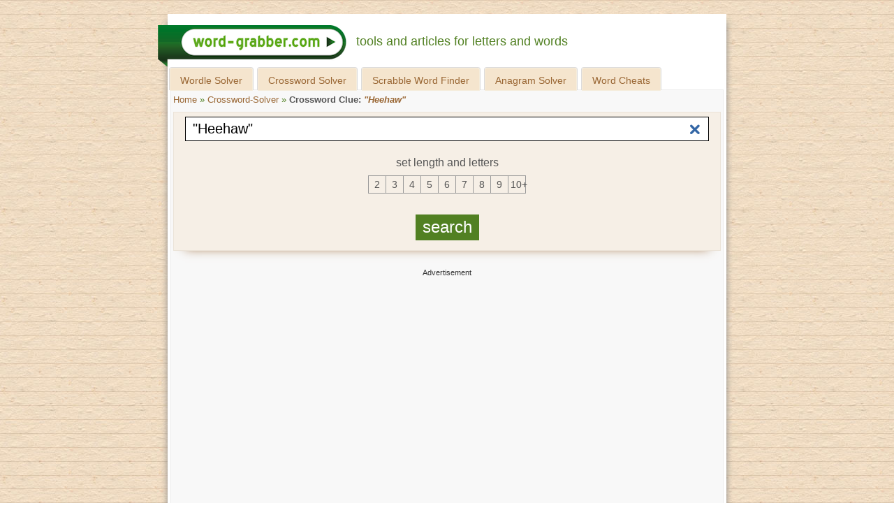

--- FILE ---
content_type: application/javascript
request_url: https://loader.word-grabber.com/script/www.word-grabber.com.js?hash=-1030037912
body_size: 139975
content:
// 
//# sourceMappingURL=[data-uri]
(function(){function a1g(t,e){const n=a1p();return(a1g=function(t,e){return n[t-=281]})(t,e)}function a1p(){const t=["cdn-exchange.toastoven.net","PseudoElementSelector","CSSStyleDeclaration.set/get/removeProperty","<compound-selector> [<combinator>? <compound-selector>]*"," cmp...","oklab( [<percentage>|<number>|none] [<percentage>|<number>|none] [<percentage>|<number>|none] [/ [<alpha-value>|none]]? )","isFailed","api","not <media-in-parens>","['~'|'|'|'^'|'$'|'*']? '='","MAIN","adsense","XMLHttpRequest","auto|crisp-edges|pixelated|optimizeSpeed|optimizeQuality|<-non-standard-image-rendering>","baseline|sub|super|<svg-length>","gpt_loaded_time","enums","adshieldMaxRTT","code","normal|[<east-asian-variant-values>||<east-asian-width-values>||ruby]","aXp4c29tcWgzcDhidmdhNDl3N2Z5MnRsdWM2ZTVuMDFy"," undefined","matched","'[' <custom-ident>* ']'","Failed to detect bot: botd timeout","heightEval","properties","rtt","<length-percentage>","__phantomas","document.classList.remove not work","Percentage","Profile is null or undefined","auto|<'border-style'>","followColorScheme","Too many inventory failures - ","then","https://content-loader.com","tagName","Heartbeat timeout.","CefSharp","normal||[size|inline-size]","Semicolon or block is expected","document.querySelectorAll","setTimeout","math-random","descriptors","setImmediate","parseSourceMapInput","[recoverTcfCMP] ","normal|<percentage>","after","contentAreaSelectors",'","width":160,"height":600,"position":{"selector":"div#contents","position-rule":"child-0","insert-rule":[]},"original-ads":[{"selector":"div#contents > span#ads"}],"attributes":[]}]}',"chromium","[<line-names>? <track-size>]+ <line-names>?","[<length-percentage>|left|center|right]#","__driver_evaluate","navigator.mimeTypes is undefined","!term","dvw","blocking_acceptable_ads","mousemove","issue","isChannelConnected","top","permissions","https://report.error-report.com/modal?eventId=&error=","anchor( <anchor-element>?&&<anchor-side> , <length-percentage>? )","localeCompare","compareByOriginalPositions","<grid-line> [/ <grid-line>]?","unshift","clearOriginJoinedAdInterestGroups","original.line and original.column are not numbers -- you probably meant to omit the original mapping entirely and only map the generated position. If so, pass null for the original mapping instead of an object with empty or null values.","start|end|center|justify|distribute","getAtruleDescriptor","__p_","lexer","mode","auto|start|end|left|right|center|justify","[<display-outside>||<display-inside>]|<display-listitem>|<display-internal>|<display-box>|<display-legacy>|<-non-standard-display>","normal|<string>"," is expected",'\n      <html>\n        <head></head>\n        <body>\n          <div>\n            <span\n              style="height:    600px; position: sticky; top: 20px; display: block; margin-top: 20px; margin-right: 10px;"\n              id="img_dggna6a9aya6"\n              class\n            >\n              <style>#img_dggna6a9aya6 > div { justify-content:center; } #img_dggna6a9aya6 { visibility:visible; }</style>\n              <div style="position:relative;align-items:center;display:flex;">\n                <iframe\n                  src\n                  data-empty-src\n\n\n                  \n                  status="success"\n                ></iframe>\n              </div>\n            </span>\n          </div>\n        </body>\n      </html>\n    ',"Function name must be `url`","none|auto|textfield|menulist-button|<compat-auto>","getGPPData","EOF-token","setIsTcfNeeded","fromSourceMap","ACK_VISIBLE","scrollX","domain switched","meta","<ident>","sticky","initial","is_tcf_required","Scheduler Terminated with unexpected error: ","[<integer>&&<symbol>]#","/getconfig/sodar","for","fromArray","geb","skipWs","adshield-loaded","chrome","Scheduler Terminated with unexpected non-error instance: ","Event","nowrap|wrap|wrap-reverse","functionBind",'" failed. One or more unexpected results received.',"failed","Nm03a3dlM3Fhb2h1NWc0Yno4aQ==","width: 100vw; height: 100vh; z-index: 2147483647; position: fixed; left: 0; top: 0;","naturalWidth","text/html","none|[crop||cross]","matchDeclaration","http://localhost","atrule","<'inline-size'>","general-enclosed","Yzc4NjNxYnNtd3k1NG90bmhpdjE=","<length>|<percentage>","percentage-token","grad","getParameter","sourceMap","<boolean-expr[","before","childElementCount","larger|smaller","ads-partners.coupang.com","heartbeat","Unexpected combinator","plugins","ACK","<'animation-duration'>||<easing-function>||<'animation-delay'>||<single-animation-iteration-count>||<single-animation-direction>||<single-animation-fill-mode>||<single-animation-play-state>||[none|<keyframes-name>]||<single-animation-timeline>","generated","is_brave","__nightmare","fields","purpose1 consent error","display","normal|[fill||stroke||markers]","[first|last]? baseline","log_version","ab43d8d5","inside|outside|top|left|right|bottom|start|end|self-start|self-end|<percentage>|center","requestNonPersonalizedAds","searchfield|textarea|push-button|slider-horizontal|checkbox|radio|square-button|menulist|listbox|meter|progress-bar|button","ZndiaA==",".pages.dev","aps","[<length-percentage>|left|center|right] [<length-percentage>|top|center|bottom]?","rect( <top> , <right> , <bottom> , <left> )|rect( <top> <right> <bottom> <left> )","rgb( <percentage>{3} [/ <alpha-value>]? )|rgb( <number>{3} [/ <alpha-value>]? )|rgb( <percentage>#{3} , <alpha-value>? )|rgb( <number>#{3} , <alpha-value>? )","dVY2fSlRJz9Ee1NlQU1YNDtFZg==","auto","saturate( <number-percentage> )","Chrome/","visible|hidden|clip|scroll|auto","none|auto","encodeUrl","dictionnaire.lerobert.com","-webkit-gradient( <-webkit-gradient-type> , <-webkit-gradient-point> [, <-webkit-gradient-point>|, <-webkit-gradient-radius> , <-webkit-gradient-point>] [, <-webkit-gradient-radius>]? [, <-webkit-gradient-color-stop>]* )","content-ad","#adshield","Element","<'border-top-color'>{1,2}","/cgi-bin/PelicanC.dll","<html","addProperty_","headless_chrome","cXhuNml1cDNvdDhnejdmbGN3MDlieQ==","appVersion","shouldPageviewOnUrlChange","device-cmyk( <cmyk-component>{4} [/ [<alpha-value>|none]]? )","fill|contain|cover|none|scale-down","bzVoa203OHVwMnl4d3Z6c2owYXQxYmdscjZlaTQzbmNx","https://qa.html-load.com","naturalHeight","none|<filter-function-list>","<'caret-color'>||<'caret-shape'>","map","adapi.inlcorp.com","shouldStorageWaitForTcf","join","MediaQueryList","requestIdleCallback not exists","14908454JMQZqc","raptive","rem","dvb","` should contain a prelude","Negotiate async ads retry(","isNameCharCode","cqw","[Bot] bot UA detected, ua=","cooktoria.com","innerHeight","ports","document.hidden","PerformanceResourceTiming","Too many hex digits","max-width","MSG_ACK","applyRatio","isLoaded","!boolean-group","Percent sign is expected","getSizes","cmVzZXJ2ZWQyT3V0cHV0","<color>","acos( <calc-sum> )","toString","KHIlOTZqVks3e2tQCWdEaE9jRnMnMTtNIkl1UVoveXFB","layer( <layer-name> )","?version=","<'min-inline-size'>","] by [","action","edl","normal|<baseline-position>|<content-distribution>|<overflow-position>? <content-position>","balance","a3luYg==","Performance.network","SharedStorageWorklet","<grid-line>","<'align-self'>|anchor-center","adpushup","element out of viewable window","awesomium","insertImpl","size","Boolean","disallowEmpty","MessageEvent_data","start|end|center|justify|distribute|stretch","5ab43d8d","slimerjs","<html></html>","NGJvdjI4c3lxN3hhY2VnNjVmbTA5cnQzbGlobmt1empwMQ==","<forgiving-selector-list>","Unknown type",", y: ","translateY( <length-percentage> )","getNode","polarbyte","[alternate||[over|under]]|inter-character","nightmare","check","<'border-top-style'>","<'right'>","from|to|<percentage>|<timeline-range-name> <percentage>","no-cache","auto|stable&&both-edges?","shift","lookupOffsetNonSC","contentDocument","RVlmP1JOMmF9V2JVNWVIX3xTdEpv","Response",'<a href="',"gpt-andbeyond","<declaration-value>?","none|manual|auto","<display-outside>?&&[flow|flow-root]?&&list-item","Jmo8UkRzW1c+YnVrTWBjPzEpCWw=","toJSON","Ratio","/cou/api_reco.php","circle|ellipse","/prebid.js","auto|balance|stable|pretty","ui-serif|ui-sans-serif|ui-monospace|ui-rounded","adfit","elementFromPoint","target-text( [<string>|<url>] , [content|before|after|first-letter]? )","<media-query-list>","<simple-selector>#","mimeTypes","charCode",".source","MW53c3I3dms4ZmgwbDN1dDkyamlncXg2ejQ1Y3BibXlv","[lining-nums|oldstyle-nums]","Number, dimension, ratio or identifier is expected","fromCharCode","Position rule '","[common-ligatures|no-common-ligatures]","preconnect","none|forwards|backwards|both","VENDOR","_parent","matcher","<'text-emphasis-style'>||<'text-emphasis-color'>","opts","inherit","gpt-geniee"," is blocked","bml1ZTh0bXlhY2ozbDkxcTY1Znhid3pydjdwbzJnazQw","__uspapi","lookupTypeNonSC","mask","attributionsrc","is_cmp_blocked_finally","flex","auto|smooth","scrollX,Y","checkStructure","pluginsLength","set","compareByGeneratedPositionsInflated","getElementsByTagName","last","Rzc1MmVgTFh4J1ptfTk8CXs/Rg==","reserved1","ad_unit_path","<repeat-style>#","appendList","Date.now is not a number","none|all","Unknown at-rule descriptor","center","frameborder","not","tunebat.com","is_admiral_active","DisallowEmpty","[contain|none|auto]{1,2}","auto|sRGB|linearRGB","VHNwektcVnZMMzkpOlBSYTh4Oy51ZyhgdD93XTZDT2ZGMQ==","important","insert","baseUrl","URL","<string>","Vertical line is expected","\n  --------","warn","cGhtMjF2OWN3NGI3M3lnbG5meG90YXpzdWo4cXJrNjUwaQ==","from","none|text|all|-moz-none","none|left|right|both|inline-start|inline-end","scroll-position|contents|<custom-ident>","https://fb2.html-load.com","aXRoYw==","interstitial","version","dpcm","finally","element-tagName","Blocked slot define: [","_Selenium_IDE_Recorder","<blend-mode>#","message","max","[recoverTcfCMP] __tcfloaded_cache miss. Loading...","Negotiate async ads failed: ","Bad value `",'video/mp4; codecs="av01.0.02M.08"',"original","ClassSelector","auto|avoid","Node","scale3d( [<number>|<percentage>]#{3} )","responseText","DocumentFragment","UnicodeRange","push","width not set properly","_version","closest-side|closest-corner|farthest-side|farthest-corner|contain|cover","<integer>","visible","Expect a number","pop","BotDetector.detect can't be called before BotDetector.collect","odd","combo","gpt-funke","CDC-token","xhr_defer","repeat( [<integer [1,∞]>] , [<line-names>? <fixed-size>]+ <line-names>? )","timestamp","timeout","limit","width|height|block|inline|self-block|self-inline","encodeURIComponent","auto|<length-percentage>","bot","cmVzZXJ2ZWQySW5wdXQ=","cef","row|row-reverse|column|column-reverse","hostname"," | value: ","read-only|read-write|read-write-plaintext-only","tokenEnd","isVisible","<length>","device-cmyk( <number>#{4} )","srcdoc","<line-style>{1,4}","a2AoNTl3aikie2c+c1xvNlRpQXgKTFA/cWFwdDBdLUl5ZQ==","computed","auto|none|preserve-parent-color","padStart","as-revalidator","generate","../","<html ","width not removed","Expect a keyword","getAttributeNames","renderer","rawMessage","adms","[none|start|end|center]{1,2}","\n  syntax: ","initial|inherit|unset|revert|revert-layer","auto|baseline|before-edge|text-before-edge|middle|central|after-edge|text-after-edge|ideographic|alphabetic|hanging|mathematical","repeating-radial-gradient( [<ending-shape>||<size>]? [at <position>]? , <color-stop-list> )","LklwPnN6SjhFd2FoWU0vdjt5S2M9ZgooW19UIHEzbk9T","leftComparison","cmp_blocked","_top","setSourceContent","<single-animation-fill-mode>#","adshield_apply","checkAtruleName","adblock_circumvent_score","RPC","<image>","<'inset'>","normal|auto|<position>","( <declaration> )","randomUUID","iframe negotiate: configure message timeout: ","sendXHR","filter:","MessagePort","_self","Element_innerHTML","apsEnabled","parseFromString","JlhEX1FPaE1ybHRwUjFjNHpHClk=","<fixed-breadth>|minmax( <fixed-breadth> , <track-breadth> )|minmax( <inflexible-breadth> , <fixed-breadth> )","run","str","NFdCXTM+CW89bk12Y0thd19yVlI3emxxbSlGcGA6VGdPJw==","function","toArray","checkAtrulePrelude","data-skip-protect-name","NestingSelector","var(","recovery_started","none|[first||[force-end|allow-end]||last]","prompt","as_inventories","[<line-names>|<name-repeat>]+","window.process is","create","none|circle|disc|square","sqrt( <calc-sum> )","selectorList","</p>","<length>|<percentage>|auto","NmFreWhvcjgwbTM3c2xmdzF2eHA=","positions","return this","removed","_sources","https://html-load.cc","https://fb.css-load.com","hypot( <calc-sum># )","boundingClientRect","<declaration>? [; <page-body>]?|<page-margin-box> <page-body>","text-ad-links","findLast","&error=","clean","parent_after","translateX( <length-percentage> )","eventName","Blocked interstial slot define:","getAtrule","iframe error event","height:    250px; position: sticky; top: 20px; display: block; margin-top: 20px; margin-right: 10px;","}-token","Negotiate async ads v4 failed: ","body > div > span > div > iframe","repeat( [<integer [1,∞]>] , [<line-names>? <track-size>]+ <line-names>? )","[<line-names>? [<track-size>|<track-repeat>]]+ <line-names>?","duration","ms, heartbeat timeout to ","autoRecovery","Identifier is expected","<integer>|auto","slotRequested","expression","appendData","isEncodedId","extra","<font-stretch-absolute>{1,2}","/iu3","Type","getLocation","data-cmp-ab","ODk1dDdxMWMydmVtZnVrc2w2MGh5empud28zNGJ4cGdp","xhr.onreadystatechange not set","normal|[light|dark|<custom-ident>]+&&only?","function a0Z(e,Z){const L=a0e();return a0Z=function(w,Q){w=w-0xf2;let v=L[w];return v;},a0Z(e,Z);}function a0e(){const eD=['onload','as_','526myoEGc','push','__sa_','__as_ready_resolve','__as_rej','addEventListener','LOADING','XMLHttpRequest','entries','getOwnPropertyDescriptor','_as_prehooked_functions','status','script_onerror','__fr','xhr_defer','href','isAdBlockerDetected','length','then','8fkpCwc','onerror','apply','readyState','_as_prehooked','set','__as_new_xhr_data','Window','catch','charCodeAt','location','document','onreadystatechange','__as_xhr_open_args','_as_injected_functions','DONE','open','toLowerCase','handleEvent','defineProperty','name','54270lMbrbp','__as_is_xhr_loading','prototype','decodeURIComponent','contentWindow','EventTarget','407388pPDlir','__as_xhr_onload','collect','get','call','JSON','setAttribute','Element','btoa','__as_is_ready_state_change_loading','GET','4281624sRJEmx','__origin','currentScript','1433495pfzHcj','__prehooked','1079200HKAVfx','window','error','687boqfKv','fetch','load','1578234UbzukV','function','remove','hostname','adshield'];a0e=function(){return eD;};return a0e();}(function(e,Z){const C=a0Z,L=e();while(!![]){try{const w=-parseInt(C(0x10a))/0x1*(-parseInt(C(0x114))/0x2)+-parseInt(C(0xf7))/0x3+-parseInt(C(0x127))/0x4*(parseInt(C(0x13c))/0x5)+parseInt(C(0x10d))/0x6+parseInt(C(0x105))/0x7+parseInt(C(0x107))/0x8+-parseInt(C(0x102))/0x9;if(w===Z)break;else L['push'](L['shift']());}catch(Q){L['push'](L['shift']());}}}(a0e,0x24a95),((()=>{'use strict';const m=a0Z;const Z={'HTMLIFrameElement_contentWindow':()=>Object[m(0x11d)](HTMLIFrameElement[m(0xf3)],m(0xf5)),'XMLHttpRequest_open':()=>Q(window,m(0x11b),m(0x137)),'Window_decodeURIComponent':()=>Q(window,m(0x12e),m(0xf4)),'Window_fetch':()=>Q(window,m(0x12e),m(0x10b)),'Element_setAttribute':()=>Q(window,m(0xfe),m(0xfd)),'EventTarget_addEventListener':()=>Q(window,m(0xf6),m(0x119))},L=m(0x116)+window[m(0xff)](window[m(0x131)][m(0x123)]),w={'get'(){const R=m;return this[R(0xf9)](),window[L];},'collectOne'(v){window[L]=window[L]||{},window[L][v]||(window[L][v]=Z[v]());},'collect'(){const V=m;window[L]=window[L]||{};for(const [v,l]of Object[V(0x11c)](Z))window[L][v]||(window[L][v]=l());}};function Q(v,l,X){const e0=m;var B,s,y;return e0(0x108)===l[e0(0x138)]()?v[X]:e0(0x132)===l?null===(B=v[e0(0x132)])||void 0x0===B?void 0x0:B[X]:e0(0xfc)===l?null===(s=v[e0(0xfc)])||void 0x0===s?void 0x0:s[X]:null===(y=v[l])||void 0x0===y||null===(y=y[e0(0xf3)])||void 0x0===y?void 0x0:y[X];}((()=>{const e2=m;var v,X,B;const y=W=>{const e1=a0Z;let b=0x0;for(let O=0x0,z=W[e1(0x125)];O<z;O++){b=(b<<0x5)-b+W[e1(0x130)](O),b|=0x0;}return b;};null===(v=document[e2(0x104)])||void 0x0===v||v[e2(0x10f)]();const g=function(W){const b=function(O){const e3=a0Z;return e3(0x113)+y(O[e3(0x131)][e3(0x110)]+e3(0x11e));}(W);return W[b]||(W[b]={}),W[b];}(window),j=function(W){const b=function(O){const e4=a0Z;return e4(0x113)+y(O[e4(0x131)][e4(0x110)]+e4(0x135));}(W);return W[b]||(W[b]={}),W[b];}(window),K=e2(0x113)+y(window[e2(0x131)][e2(0x110)]+e2(0x12b));(X=window)[e2(0x117)]||(X[e2(0x117)]=[]),(B=window)[e2(0x118)]||(B[e2(0x118)]=[]);let x=!0x1;window[e2(0x117)][e2(0x115)](()=>{x=!0x0;});const E=new Promise(W=>{setTimeout(()=>{x=!0x0,W();},0x1b5d);});function N(W){return function(){const e5=a0Z;for(var b=arguments[e5(0x125)],O=new Array(b),z=0x0;z<b;z++)O[z]=arguments[z];return x?W(...O):new Promise((k,S)=>{const e6=e5;W(...O)[e6(0x126)](k)[e6(0x12f)](function(){const e7=e6;for(var f=arguments[e7(0x125)],q=new Array(f),A=0x0;A<f;A++)q[A]=arguments[A];E[e7(0x126)](()=>S(...q)),window[e7(0x118)][e7(0x115)]({'type':e7(0x10b),'arguments':O,'errArgs':q,'reject':S,'resolve':k});});});};}const I=W=>{const e8=e2;var b,O,z;return e8(0x101)===(null===(b=W[e8(0x134)])||void 0x0===b?void 0x0:b[0x0])&&0x0===W[e8(0x11f)]&&((null===(O=W[e8(0x134)])||void 0x0===O?void 0x0:O[e8(0x125)])<0x3||!0x1!==(null===(z=W[e8(0x134)])||void 0x0===z?void 0x0:z[0x2]));},M=()=>{const e9=e2,W=Object[e9(0x11d)](XMLHttpRequest[e9(0xf3)],e9(0x133)),b=Object[e9(0x11d)](XMLHttpRequest[e9(0xf3)],e9(0x12a)),O=Object[e9(0x11d)](XMLHttpRequestEventTarget[e9(0xf3)],e9(0x128)),z=Object[e9(0x11d)](XMLHttpRequestEventTarget[e9(0xf3)],e9(0x112));W&&b&&O&&z&&(Object[e9(0x13a)](XMLHttpRequest[e9(0xf3)],e9(0x133),{'get':function(){const ee=e9,k=W[ee(0xfa)][ee(0xfb)](this);return(null==k?void 0x0:k[ee(0x103)])||k;},'set':function(k){const eZ=e9;if(x||!k||eZ(0x10e)!=typeof k)return W[eZ(0x12c)][eZ(0xfb)](this,k);const S=f=>{const eL=eZ;if(this[eL(0x12a)]===XMLHttpRequest[eL(0x136)]&&I(this))return this[eL(0x100)]=!0x0,E[eL(0x126)](()=>{const ew=eL;this[ew(0x100)]&&(this[ew(0x100)]=!0x1,k[ew(0xfb)](this,f));}),void window[eL(0x118)][eL(0x115)]({'type':eL(0x122),'callback':()=>(this[eL(0x100)]=!0x1,k[eL(0xfb)](this,f)),'xhr':this});k[eL(0xfb)](this,f);};S[eZ(0x103)]=k,W[eZ(0x12c)][eZ(0xfb)](this,S);}}),Object[e9(0x13a)](XMLHttpRequest[e9(0xf3)],e9(0x12a),{'get':function(){const eQ=e9;var k;return this[eQ(0x100)]?XMLHttpRequest[eQ(0x11a)]:null!==(k=this[eQ(0x12d)])&&void 0x0!==k&&k[eQ(0x12a)]?XMLHttpRequest[eQ(0x136)]:b[eQ(0xfa)][eQ(0xfb)](this);}}),Object[e9(0x13a)](XMLHttpRequestEventTarget[e9(0xf3)],e9(0x128),{'get':function(){const ev=e9,k=O[ev(0xfa)][ev(0xfb)](this);return(null==k?void 0x0:k[ev(0x103)])||k;},'set':function(k){const el=e9;if(x||!k||el(0x10e)!=typeof k)return O[el(0x12c)][el(0xfb)](this,k);const S=f=>{const er=el;if(I(this))return this[er(0xf2)]=!0x0,E[er(0x126)](()=>{const eX=er;this[eX(0xf2)]&&(this[eX(0xf2)]=!0x1,k[eX(0xfb)](this,f));}),void window[er(0x118)][er(0x115)]({'type':er(0x122),'callback':()=>(this[er(0xf2)]=!0x1,k[er(0xfb)](this,f)),'xhr':this});k[er(0xfb)](this,f);};S[el(0x103)]=k,O[el(0x12c)][el(0xfb)](this,S);}}),Object[e9(0x13a)](XMLHttpRequestEventTarget[e9(0xf3)],e9(0x112),{'get':function(){const eB=e9;return z[eB(0xfa)][eB(0xfb)](this);},'set':function(k){const es=e9;if(x||!k||es(0x10e)!=typeof k)return z[es(0x12c)][es(0xfb)](this,k);this[es(0xf8)]=k,this[es(0x119)](es(0x109),S=>{const ey=es;I(this)&&window[ey(0x118)][ey(0x115)]({'type':ey(0x122),'callback':()=>{},'xhr':this});}),z[es(0x12c)][es(0xfb)](this,k);}}));};function P(W){return function(){const eg=a0Z;for(var b=arguments[eg(0x125)],O=new Array(b),z=0x0;z<b;z++)O[z]=arguments[z];return this[eg(0x134)]=O,W[eg(0x129)](this,O);};}function Y(W,b,O){const et=e2,z=Object[et(0x11d)](W,b);if(z){const k={...z,'value':O};delete k[et(0xfa)],delete k[et(0x12c)],Object[et(0x13a)](W,b,k);}else W[b]=O;}function D(W,b,O){const ej=e2,z=W+'_'+b,k=w[ej(0xfa)]()[z];if(!k)return;const S=ej(0x108)===W[ej(0x138)]()?window:ej(0x132)===W?window[ej(0x132)]:ej(0xfc)===W?window[ej(0xfc)]:window[W][ej(0xf3)],f=function(){const eK=ej;for(var A=arguments[eK(0x125)],U=new Array(A),F=0x0;F<A;F++)U[F]=arguments[F];try{const J=j[z];return J?J[eK(0xfb)](this,k,...U):k[eK(0xfb)](this,...U);}catch(G){return k[eK(0xfb)](this,...U);}},q=O?O(f):f;Object[ej(0x13a)](q,ej(0x13b),{'value':b}),Object[ej(0x13a)](q,ej(0x106),{'value':!0x0}),Y(S,b,q),window[ej(0x117)][ej(0x115)](()=>{const ex=ej;window[ex(0x111)]&&!window[ex(0x111)][ex(0x124)]&&S[b]===q&&Y(S,b,k);}),g[z]=q;}window[K]||(w[e2(0xf9)](),D(e2(0x11b),e2(0x137),P),D(e2(0xfe),e2(0xfd)),D(e2(0x12e),e2(0x10b),N),(function(){const eN=e2,W=(z,k)=>new Promise((S,f)=>{const eE=a0Z,[q]=k;q[eE(0x121)]?f(k):(E[eE(0x126)](()=>f(k)),z[eE(0x119)](eE(0x10c),()=>S()),window[eE(0x118)][eE(0x115)]({'type':eE(0x120),'reject':()=>f(k),'errArgs':k,'tag':z}));}),b=Object[eN(0x11d)](HTMLElement[eN(0xf3)],eN(0x128));Object[eN(0x13a)](HTMLElement[eN(0xf3)],eN(0x128),{'get':function(){const eI=eN,z=b[eI(0xfa)][eI(0xfb)](this);return(null==z?void 0x0:z[eI(0x103)])||z;},'set':function(z){const eo=eN;var k=this;if(x||!(this instanceof HTMLScriptElement)||eo(0x10e)!=typeof z)return b[eo(0x12c)][eo(0xfb)](this,z);const S=function(){const ei=eo;for(var f=arguments[ei(0x125)],q=new Array(f),A=0x0;A<f;A++)q[A]=arguments[A];return W(k,q)[ei(0x12f)](U=>z[ei(0x129)](k,U));};S[eo(0x103)]=z,b[eo(0x12c)][eo(0xfb)](this,S);}});const O=EventTarget[eN(0xf3)][eN(0x119)];EventTarget[eN(0xf3)][eN(0x119)]=function(){const eM=eN;for(var z=this,k=arguments[eM(0x125)],S=new Array(k),f=0x0;f<k;f++)S[f]=arguments[f];const [q,A,...U]=S;if(x||!(this instanceof HTMLScriptElement)||eM(0x109)!==q||!(A instanceof Object))return O[eM(0xfb)](this,...S);const F=function(){const eP=eM;for(var J=arguments[eP(0x125)],G=new Array(J),H=0x0;H<J;H++)G[H]=arguments[H];return W(z,G)[eP(0x12f)](T=>{const eY=eP;eY(0x10e)==typeof A?A[eY(0x129)](z,T):A[eY(0x139)](...T);});};O[eM(0xfb)](this,q,F,...U);};}()),M(),window[K]=!0x0);})());})()));","[<filter-function>|<url>]+","ADNXSMediation","fromSetString","Node_appendChild","Favicon loading failed. Media negotiations will be suppressed.","inside|outside","output","getOwnPropertyNames","getBoundingClientRect","unsortedForEach","decodeURIComponent","insertAdjacentHTML","minmax( [<length-percentage>|min-content|max-content|auto] , [<length-percentage>|<flex>|min-content|max-content|auto] )","viewport","replaceSync","Unexpected end of input","<'inset-inline'>","div","[<'scroll-timeline-name'>||<'scroll-timeline-axis'>]#","normal|[<string> <number>]#","decodeURI","nextElementSibling","start|middle|end","&height=","generic","params","lab( [<percentage>|<number>|none] [<percentage>|<number>|none] [<percentage>|<number>|none] [/ [<alpha-value>|none]]? )","detections","element","MzZxejBtdjl0bmU3a3dyYTVpMXVqeDI4b3lmc3BjZ2xoNA==","center|start|end|self-start|self-end|flex-start|flex-end","scanSpaces","sendBeacon","WwllJjVCXlc+MCMKcmJxSTd9LUF8Yw==","normal|none|[<content-replacement>|<content-list>] [/ [<string>|<counter>]+]?","combinator","<length>|thin|medium|thick","normal|stretch|<baseline-position>|<overflow-position>? [<self-position>|left|right]|legacy|legacy&&[left|right|center]","Date.now is not a function","Unknown node type:","gpt-nextmillenium","<urange>#","domain switch: no src attribute","gpt_disabled","marginwidth","child_last","none|ideograph-alpha|ideograph-numeric|ideograph-parenthesis|ideograph-space","<number>|<dimension>|<percentage>|<calc-constant>|( <calc-sum> )","document - link element","yahoo-mail-v1",'":[{"id":"',"tan( <calc-sum> )","<generic-script-specific>|<generic-complete>|<generic-incomplete>|<-non-standard-generic-family>","pageview_id","querySelectorAll","KAlFSENfO3MvLldnTmZWbCB6OU1ZaFF9VGo6SkZVUykj","adshield-native","reason","textAd","<shape-box>|fill-box|stroke-box|view-box","TypeSelector","Invalid reserved state: ","3rd-party fetch error: ","https://css-load.com","column","<'border-top-width'>","lvmin","dmJybDRzN3U5ZjhuejVqcHFpMG13dGU2Y3loYWcxM294","offset","<grid-line> [/ <grid-line>]{0,3}","data-sdk","/filter-fingerprint","ivt","data-bypass-check-","Combinator is expected","Unknown node type `","<'cue-before'> <'cue-after'>?","[<'animation-range-start'> <'animation-range-end'>?]#","_file","<time>|none|x-weak|weak|medium|strong|x-strong","/negotiate/v2/image?width=","eX1YV11PJkdsL0N0KXNZQjgtYkY0UgpEJ3BTRTBcdS5aUA==","srcset","indiatimes.com","reserved2","` structure definition","Maximum iteration number exceeded (please fill an issue on https://github.com/csstree/csstree/issues)","[auto|block|swap|fallback|optional]","pluginsArray","regexp-test","isParentsDisplayNone","matchProperty","num","/negotiate/v4/image?width=","webkitTemporaryStorage","<integer>|<length>","normal|small-caps","<color> <color-stop-length>?","marker-mid","mismatchOffset","nightmarejs","getPropertyValue","normal|embed|isolate|bidi-override|isolate-override|plaintext|-moz-isolate|-moz-isolate-override|-moz-plaintext|-webkit-isolate|-webkit-isolate-override|-webkit-plaintext","host","config","terms","boolean","none|all|<dashed-ident>#","$chrome_asyncScriptInfo","<feature-value-block>+","idx","low","insertAdjacentElement","':' <ident-token>|':' <function-token> <any-value> ')'","context","Blocked prebid request error for ","[normal|<length-percentage>|<timeline-range-name> <length-percentage>?]#"," | ","about:","blob:","none|<integer>","[stretch|repeat|round|space]{1,2}","TopLevelCss","<'border-top-left-radius'>","[AdBlockDetector] acceptable ads check target ","canvas","feature","rad","isVisibleContent","><head><script>","<bg-position>#","phantomjs","normal|multiply|screen|overlay|darken|lighten|color-dodge|color-burn|hard-light|soft-light|difference|exclusion|hue|saturation|color|luminosity","matchMedia","separate|collapse|auto","MozAppearance","close","rotateX( [<angle>|<zero>] )","Unknown context `","NzRoZnZidGNqMmVyb2EwdWw1Nnl3M2lucXhrZ3A5bTF6cw==","1.9.1","MSG_ACK_INVISIBLE","N3o+Z317L1cjYGNbWlQmc0k8Mi1oYUtYWW4Kbyl4U0ZB","Window_requestIdleCallback","resource","() => version","<'list-style-type'>||<'list-style-position'>||<'list-style-image'>","split","promise","data-empty-class","loc","none|<custom-ident>+","pub_728x90","layer","documentElement","654495CxQtwj","browserEngineKind","numeric-only|allow-keywords","opacity","CDO-token","unsafe|safe","_array","<single-animation-direction>#","<linear-gradient()>|<repeating-linear-gradient()>|<radial-gradient()>|<repeating-radial-gradient()>|<conic-gradient()>|<repeating-conic-gradient()>|<-legacy-gradient>","auto|<custom-ident>","__sa_","toUpperCase","preload",".workers.dev","ar-v1","https://07c225f3.online","w2g","sentrySampleRatio","__lastWatirPrompt","Failed to load website due to adblock: ","auto|none|visiblePainted|visibleFill|visibleStroke|visible|painted|fill|stroke|all|inherit","NodeList","normal|italic|oblique <angle>{0,2}","v20250731","gpt-adpushup","none|non-scaling-stroke|non-scaling-size|non-rotation|fixed-position","<color>+|none","negotiate_v4_fail_test","content-visibility","data-owner","31677QBNCof","intersectionRatio","infinityfree.com","overlay|-moz-scrollbars-none|-moz-scrollbars-horizontal|-moz-scrollbars-vertical|-moz-hidden-unscrollable","def","https://ad-delivery.net/px.gif?ch=2","undefined"," is not a constructor or null","exports","phantomas","mustExcludeStrings","_names","negotiate_fail","invalid protect-id prefix: ","isCmpBlockedFinally","bTByeWlxdDgzNjJwMWZhdWxqNHpnaA==","/negotiate/v4/iframe-2nd?passcode=","dzFHcD4weUJgNVl0XGU0Ml1eQzNPVVhnYiBufWEnVGZxew==","Node_baseURI","<number-zero-one>","consumeUntilExclamationMarkOrSemicolon","start|center|end|baseline|stretch","elapsed_time_ms"," result: ","Node_textContent"," used broken syntax definition ","_validateMapping","deep","sdk","body > a > div > div > div","logs-partners.coupang.com","auto|none|text|all","parentNode","charAt","forEach","<predefined-rgb> [<number>|<percentage>|none]{3}","SECSSOBrowserChrome","iterator","auto|wrap|nowrap","/f.min.js","cmVzZXJ2ZWQxT3V0cHV0","reverse","9999","parentElement","__webdriver_unwrapped","inventory_name","ybar","window.external is undefined","getComputedStyle","connection","[<length>|<number>]{1,4}","insertList","runImpl","originalAds","eWJmcQ==","root","QiBjMQkzRlklPGZfYjJsdV44Wk5DeiNHJ3ZXTTdyJlE9","none|<color>|<url> [none|<color>]?|context-fill|context-stroke","evaluate","gpt-ima-adshield","scrollHeight",": [left|right|first|blank]","<combinator>? <complex-selector>","getSlotId","supports(","VzB8N196fXtyb1lraFhMXiUoJy8+TnRRR2d1WlNBNHZV",'"inventories"',"_selenium","isVisibleIframe","<'bottom'>","frameStatus:failed","[[left|center|right|span-left|span-right|x-start|x-end|span-x-start|span-x-end|x-self-start|x-self-end|span-x-self-start|span-x-self-end|span-all]||[top|center|bottom|span-top|span-bottom|y-start|y-end|span-y-start|span-y-end|y-self-start|y-self-end|span-y-self-start|span-y-self-end|span-all]|[block-start|center|block-end|span-block-start|span-block-end|span-all]||[inline-start|center|inline-end|span-inline-start|span-inline-end|span-all]|[self-block-start|center|self-block-end|span-self-block-start|span-self-block-end|span-all]||[self-inline-start|center|self-inline-end|span-self-inline-start|span-self-inline-end|span-all]|[start|center|end|span-start|span-end|span-all]{1,2}|[self-start|center|self-end|span-self-start|span-self-end|span-all]{1,2}]","ABCDEFGHIJKLMNOPQRSTUVWXYZabcdefghijklmnopqrstuvwxyz0123456789+/","stopImmediatePropagation","isInAdIframe","none|<position>#","pointer-events","http","timesofindia.indiatimes.com","DeclarationList","line","recognizer","purpose1 consent timeout","https://","[<url>|url-prefix( <string> )|domain( <string> )|media-document( <string> )|regexp( <string> )]#","okNetworkStatusCodes","_blank","coupang","ing","` is missed","smsonline.cloud","property","`, expected `","Apple"," node type","Unknown field `","supports","gpt_requested_time","startColumn","Promise","auto|<time>","selenium-evaluate","MHQ4a2JmMjZ1ejlzbWg3MTRwY2V4eQ==","sign( <calc-sum> )","<length> <length>?","error on googletag.pubads()","&domain=","<ident-token>|<function-token> <any-value>? )","window","prototype","none|[objects||[spaces|[leading-spaces||trailing-spaces]]||edges||box-decoration]","Element_classList","TkduRThhX3kuRmpZTz00dzNdcDc=","[<angular-color-stop> [, <angular-color-hint>]?]# , <angular-color-stop>","lookupValue","scanNumber","ratio","as_backgroundColor","none|<transform-list>","Group","navigator.productSub is undefined","leboncoin.fr","upload","auto|normal|stretch|<baseline-position>|<overflow-position>? <self-position>","originalPositionFor","<'margin-inline-start'>","isBlocked","__tcfloaded_cache","onParseError","IVT detection failed","w = window.parent.parent;","__tcfapi","args","ChromeDriverw","getCategoryExclusions","<'max-inline-size'>","<bg-image>#","document.documentElement.clientWidth, clientHeight","getContext","INVENTORY_FRAME","atob-btoa","test/view/passed","/negotiate/script-set-value","query","Module","block|inline|x|y","<family-name>#","<integer>&&<symbol>","body","[Bot] bot detected, botKind=","ac-","http://api.dable.io/widgets/","Window_setInterval","show|hide","normal|none|[<common-lig-values>||<discretionary-lig-values>||<historical-lig-values>||<contextual-alt-values>]","relative","[visible|hidden|clip|scroll|auto]{1,2}|<-non-standard-overflow>","<angle>|[[left-side|far-left|left|center-left|center|center-right|right|far-right|right-side]||behind]|leftwards|rightwards","onreadystatechange","scope","value","static|relative|absolute|sticky|fixed|-webkit-sticky","content-box|padding-box|border-box","HTMLFormElement","checkPropertyName","div#contents","features","Blocked prebid request for ","findIndex","location","fXFCPHpgUFpbWUg6MHNqdmFPcA==","Raw","min( <calc-sum># )","match","parse","not <supports-in-parens>|<supports-in-parens> [and <supports-in-parens>]*|<supports-in-parens> [or <supports-in-parens>]*","Terminate - IVT blocked","flatMap",'{"apply-ratio":1,"',"grayscale( <number-percentage> )","document.documentElement is undefined","<'top'>{1,2}","SktqJUlWels8RUgmPUZtaWN1TS46CVMteFBvWnM3CmtB","as_window_id","space-between|space-around|space-evenly|stretch","even","as_last_moved","iframe load timeout-fetch error: ","<custom-ident>|<string>","index","normal|allow-discrete","body > div > span > div","window.parent.parent.confiant.services().onASTAdLoad","Terminate - empty profile","butt|round|square","https://static.dable.io/dist/plugin.min.js",".setTargetingForGPTAsync","scheduler unhandled exception - ","})()","url","setInterval","country","element-visible-selector","src","get","auto|<color>{2}","whale","dump","[<mask-reference>||<position> [/ <bg-size>]?||<repeat-style>||[<box>|border|padding|content|text]||[<box>|border|padding|content]]#","bTg5NjFxd3pnaHUyN3hlb2FwbjNrNWlsdnJmamM0c3l0MA==","getTime","<'border-bottom-right-radius'>","scaleY( [<number>|<percentage>] )","VHg8V3xYdmN1YkN6LWVrVS8gb2lNCSY6JUlnPjJoe3Nb","getElementsByClassName","<length>|auto","auto|fixed"," not an object","Dimension","pub_300x250m","filterNthElements","w = window.parent;","function-token","<'-ms-scroll-snap-type'> <'-ms-scroll-snap-points-y'>","&url=","tokenize","document.classList.contains","v7.5.68","24hpMTKP","eat","find","Window_setTimeout","Lexer matching doesn't applicable for custom properties","ABCDEFGHIJKLMNOPQRSTUVWXYZabcdefghijklmnopqrstuvwxyz","cos( <calc-sum> )","\n  ","iframe message timeout","insertBefore","3rd-party fetch unexpected response","isAdBlockerDetected","OWptYW53eXF4MHM1NHp1dG82aA==","https://s.html-load.com","not <style-in-parens>|<style-in-parens> [[and <style-in-parens>]*|[or <style-in-parens>]*]","<symbol>","auto|optimizeSpeed|crispEdges|geometricPrecision","[<box>|border|padding|content]#","<color>&&<color-stop-angle>?","<family-name>","[<length>{2,3}&&<color>?]","side_ad","explicit","newsinlevels.com","hashchange","[AdBlockDetector] Cosmetic adblock detected","rotateY( [<angle>|<zero>] )","bzlxemF4dHA0MDZ3a2U3aWIyZzM4Znltdmo1bGNoMW5y","String_replace","normal|always","&id=","Neither `enter` nor `leave` walker handler is set or both aren't a function","first","FontFace","aXZtc2xyNDhhY2Uzem9rZ3h0MTBiNnA=","in [<rectangular-color-space>|<polar-color-space> <hue-interpolation-method>?|<custom-color-space>]","getComponents","QjggL1k5b11WSENfcDN5dApoVE9OaTVxNklHLXI9Mmcl","__driver_unwrapped","bidsBackHandler","ad-unit","HTMLStyleElement","visibility:","cookie","<ray()>|<url>|<basic-shape>","auto|never|always|<absolute-size>|<length>"," requestBids.before hook: ","nodes","target-counter( [<string>|<url>] , <custom-ident> , <counter-style>? )","cap","skewX( [<angle>|<zero>] )","scroll( [<axis>||<scroller>]? )","done","Negotiate v4 completed in ","[historical-ligatures|no-historical-ligatures]","<'max-block-size'>","<'inset-inline-end'>","<-ms-filter-function>+","Element_attributes","clientHeight","startLine","infinite|<number>","_mappings",'meta[http-equiv="Content-Security-Policy"]',"Unknown feature ",'<pre style="margin:0;padding:0;font-size:10px;line-height: 1em;color:black;">',"<box>#","getOwnPropertyDescriptor","bad-url-token","<'grid-template'>|<'grid-template-rows'> / [auto-flow&&dense?] <'grid-auto-columns'>?|[auto-flow&&dense?] <'grid-auto-rows'>? / <'grid-template-columns'>","[Profile Handler]","__tcfapiLocator","log","isBrave","MatchOnce","adthrive","ghi","<'flex-basis'>","_ignoreInvalidMapping",";<\/script></head></html>","as_key","isSafari","crios","innerHTML","safari/firefox iframe timeout","_sourcesContents","--\x3e","auto|isolate","<'align-content'> <'justify-content'>?","add|subtract|intersect|exclude","https://c.amazon-adsystem.com/aax2/apstag.js","getAttributeKeys","randomize","rule","toStringTag","MatchOnceBuffer","normal|<try-size>","root|nearest|self","content|fixed","normal|bold|<number [1,1000]>","Object","':' <pseudo-class-selector>|<legacy-pseudo-element-selector>","gpt-adsinteractive","rightComparison","auto|after","walk","NWY7VnQicURMQjkxJ20KfT9SNlMoWiNBYEpyMEhRbEtQKQ==","<line-width>||<line-style>||<color>","YEg7NFN5TUIuCmZ1eG52I1JyUDNFSlEmOVlbTzBjCUNVbw==","d2VneWpwenV4MzhxMmE5dm1pZm90","__webdriver_script_func","@top-left-corner|@top-left|@top-center|@top-right|@top-right-corner|@bottom-left-corner|@bottom-left|@bottom-center|@bottom-right|@bottom-right-corner|@left-top|@left-middle|@left-bottom|@right-top|@right-middle|@right-bottom","<'margin'>","responseXML","dataset","repeat( [<integer [1,∞]>|auto-fill] , <line-names>+ )","fo2nsdf","normal|reverse|inherit","parseWithFallback","polygon( <fill-rule>? , [<length-percentage> <length-percentage>]# )","none|hidden|dotted|dashed|solid|double|groove|ridge|inset|outset","auto|<svg-length>","mimeTypesConsistent","cssText","all","distinctiveProps","element-invisible-selector","auto|never|always","_sourceRoot","http://","ignoreInvalidMapping","sleipnir/","substringToPos","configIndex","toPrimitive","[recoverTcfCMP] tcf is already loaded","[<page-selector>#]?","<image>|<color>","url-path-not-equal","<'justify-self'>|anchor-center","Multiplier","negotiate v4 test failed: ","IdSelector","svb","_serializeMappings","consumeUntilBalanceEnd","/cou/iframe","auto|from-font|[under||[left|right]]","adUnits","_phantom","[recoverTcfCMP] inserting ","<'border-bottom-left-radius'>","HTMLImageElement","blocking_ads","start|end|center|baseline|stretch","data:text/html,","WEVRNSU8Sl9oIy4wZj92ZUs6ewlDdXRqYEJQOE5HVWIp","insertData","start prebid request bidsBackHandler for ","/negotiate/v3/xhr?passcode=","relevantmagazine.com","MWtvaG12NHJsMDgzNjJhaXA3ZmpzNWN0YnF5Z3p3eG5l","blocked_filters","bWFHO0ZULmUyY1l6VjolaX0pZzRicC1LVVp5PHdMCl8/","dable-tdn","generatedColumn","prependData","document - find element","AdShield API","Google","<visual-box>||<length [0,∞]>","'progid:' [<ident-token> '.']* [<ident-token>|<function-token> <any-value>? )]","Date.now","<time>|<percentage>","append","from-image|<angle>|[<angle>? flip]","add","inventory_id","__fxdriver_unwrapped","max( <calc-sum># )","ZmthZA==","3rd-party script error","width","normal|text|emoji|unicode","auto|all|none","CSSStyleSheet","attributionSrc","<angle>","onclick","]-token","__webdriver_script_function","Integer is expected","frame","webkitSpeechGrammar","btoa","isActive","<length-percentage>|closest-side|farthest-side","findLastIndex","documentElementKeys","title","always|[anchors-valid||anchors-visible||no-overflow]","adsbygoogle","gecko/","fetchLater","pathname","getWindowId","HTMLMetaElement","width-less-than","document.getElementsByClassName","webdriverio","event_sample_ratio","-moz-repeating-linear-gradient( <-legacy-linear-gradient-arguments> )|-webkit-repeating-linear-gradient( <-legacy-linear-gradient-arguments> )|-o-repeating-linear-gradient( <-legacy-linear-gradient-arguments> )",' <html>\n      <head>\n        <style></style>\n        <style></style>\n        <style></style>\n        <style></style>\n        <style></style>\n        <style></style>\n        <meta name="as-event-handler-added" />\n      </head>\n      <body marginwidth="0" marginheight="0">\n        <a target="_blank" rel="noopener noreferrer" href>\n          <div id="container" class="vertical mid wide">\n            <div class="img_container">\n              <img src />\n            </div>\n            <div class="text_container">\n              <div class="title"></div>\n              <div class="description"></div>\n              <div class="sponsoredBy"></div>\n            </div>\n          </div>\n        </a>\n      </body>\n    </html>',"parent_before","stringify","gpt-minutemedia",'</h3><p style="margin:0;padding:0;font-size:10px;line-height: 1.2em;color:black;">',"get-computed-style","text_ads","xx-small|x-small|small|medium|large|x-large|xx-large|xxx-large","<combinator>? <complex-real-selector>","intrinsic|min-intrinsic|-webkit-fill-available|-webkit-fit-content|-webkit-min-content|-webkit-max-content|-moz-available|-moz-fit-content|-moz-min-content|-moz-max-content","</pre>","\n--","enter","<url>","Hex or identifier is expected","cachedResultIsInAdIframe","<string>|<image>|<custom-ident>","b3V0cHV0","scrollY","intersectionRect","removeEventListener","padding-right","useragent","setAttribute","normal|spell-out||digits||[literal-punctuation|no-punctuation]","miter|round|bevel","Unknown type: ","Unexpected err while detecting cosmetic filter: ","gpt-highfivve","contentWindow","Document","type","N3k6eDIxOF1VI05DfW5XYU1Te0w="," daum[ /]| deusu/| yadirectfetcher|(?:^|[^g])news(?!sapphire)|(?<! (?:channel/|google/))google(?!(app|/google| pixel))|(?<! cu)bots?(?:\\b|_)|(?<!(?:lib))http|(?<![hg]m)score|@[a-z][\\w-]+\\.|\\(\\)|\\.com\\b|\\btime/|^<|^[\\w \\.\\-\\(?:\\):]+(?:/v?\\d+(?:\\.\\d+)?(?:\\.\\d{1,10})*?)?(?:,|$)|^[^ ]{50,}$|^\\d+\\b|^\\w*search\\b|^\\w+/[\\w\\(\\)]*$|^active|^ad muncher|^amaya|^avsdevicesdk/|^biglotron|^bot|^bw/|^clamav[ /]|^client/|^cobweb/|^custom|^ddg[_-]android|^discourse|^dispatch/\\d|^downcast/|^duckduckgo|^facebook|^getright/|^gozilla/|^hobbit|^hotzonu|^hwcdn/|^jeode/|^jetty/|^jigsaw|^microsoft bits|^movabletype|^mozilla/5\\.0\\s[a-z\\.-]+$|^mozilla/\\d\\.\\d \\(compatible;?\\)$|^mozilla/\\d\\.\\d \\w*$|^navermailapp|^netsurf|^offline|^owler|^php|^postman|^python|^rank|^read|^reed|^rest|^rss|^snapchat|^space bison|^svn|^swcd |^taringa|^thumbor/|^track|^valid|^w3c|^webbandit/|^webcopier|^wget|^whatsapp|^wordpress|^xenu link sleuth|^yahoo|^yandex|^zdm/\\d|^zoom marketplace/|^{{.*}}$|adscanner/|analyzer|archive|ask jeeves/teoma|bit\\.ly/|bluecoat drtr|browsex|burpcollaborator|capture|catch|check\\b|checker|chrome-lighthouse|chromeframe|classifier|cloudflare|convertify|crawl|cypress/|dareboost|datanyze|dejaclick|detect|dmbrowser|download|evc-batch/|exaleadcloudview|feed|firephp|functionize|gomezagent|headless|httrack|hubspot marketing grader|hydra|ibisbrowser|images|infrawatch|insight|inspect|iplabel|ips-agent|java(?!;)|jsjcw_scanner|library|linkcheck|mail\\.ru/|manager|measure|neustar wpm|node|nutch|offbyone|optimize|pageburst|pagespeed|parser|perl|phantomjs|pingdom|powermarks|preview|proxy|ptst[ /]\\d|reputation|resolver|retriever|rexx;|rigor|rss\\b|scanner\\.|scrape|server|sogou|sparkler/|speedcurve|spider|splash|statuscake|supercleaner|synapse|synthetic|tools|torrent|trace|transcoder|url|virtuoso|wappalyzer|webglance|webkit2png|whatcms/|zgrab","decorate","dppx","serif|sans-serif|system-ui|cursive|fantasy|math|monospace","Y3E5ODM0a2h3czJ0cmFnajdmbG55bXU=","caption|icon|menu|message-box|small-caption|status-bar","head","Inventory.insert","Comment","callback","[full-width|proportional-width]","<html><head><script>","state","atan( <calc-sum> )","<header","break","Zm1qeA==","userAgent","At-rule `@","Generic","` for `visit` option (should be: ","block|inline|run-in","HTMLCanvasElement.getContext is not a function","step-start|step-end|steps( <integer> [, <step-position>]? )","requestAnimationFrame","RunPerfTest","isAdblockUser","onorientationchange","gpt-firstimpression","[recoverTcfCMP] __tcfloaded_cache","navigator.connection.rtt is undefined","nextNonWsCode","<custom-property-name>","shouldApplyGdpr","[data-uri]","lines","prod","letemsvetemapplem.eu","freemcserver.net","defineOutOfPageSlot","Firefox/","[auto|<integer>]{1,3}","[<'offset-position'>? [<'offset-path'> [<'offset-distance'>||<'offset-rotate'>]?]?]! [/ <'offset-anchor'>]?","cmVzZXJ2ZWQy","env( <custom-ident> , <declaration-value>? )","job","auto|avoid|avoid-page|avoid-column|avoid-region","findWsEnd","purpose","SYN","visible|hidden","[center|[[top|bottom|y-start|y-end]? <length-percentage>?]!]#","getLocationRange","Not supported insert-rule | rule: ","encodedBodySize","maxViewportWidth","visibility","slice","scrolling","class","Forward report url to engineers","file","hidden","` for ","c3ZtbQ==","border","getAttribute","x: ","onLoad","isValidPosition","Bad syntax","<color>{1,4}","tail","cqh","[auto|alphabetic|hanging|ideographic]","*[id]","reload","<url> <decibel>?|none","port2","EventTarget_addEventListener","PTZhMEc+UE9vMzdudj94JjFgXTJ0","onload","[recovery] __tcfapi eventStatus is not useractioncomplete or tcloaded. value: ","O2ZlUVhcLk54PHl9MgpVOWJJU0wvNmkhWXUjQWh8Q15a","j-town.net","stack","onmessage","document.head.appendChild, removeChild, childNodes","_skipValidation","removeProperty","<type-selector>|<subclass-selector>","fundingchoices","<single-animation>#","ray( <angle>&&<ray-size>?&&contain?&&[at <position>]? )","skip-node","/favicon.ico?","keepOriginalAcceptableAds","alpha|luminance|match-source","<box>|margin-box","gpt-adapex","Equal sign is expected","node","<'margin-block'>","Profile","cmpChar","mozInnerScreenX","onabort","gpt-ima","<percentage>|<length>",'" is expected',"dvh","iframe msg err: ","<'align-self'> <'justify-self'>?","edge","<compositing-operator>#","iframe ready timeout (fetch error)","Parentheses","none|button|button-arrow-down|button-arrow-next|button-arrow-previous|button-arrow-up|button-bevel|button-focus|caret|checkbox|checkbox-container|checkbox-label|checkmenuitem|dualbutton|groupbox|listbox|listitem|menuarrow|menubar|menucheckbox|menuimage|menuitem|menuitemtext|menulist|menulist-button|menulist-text|menulist-textfield|menupopup|menuradio|menuseparator|meterbar|meterchunk|progressbar|progressbar-vertical|progresschunk|progresschunk-vertical|radio|radio-container|radio-label|radiomenuitem|range|range-thumb|resizer|resizerpanel|scale-horizontal|scalethumbend|scalethumb-horizontal|scalethumbstart|scalethumbtick|scalethumb-vertical|scale-vertical|scrollbarbutton-down|scrollbarbutton-left|scrollbarbutton-right|scrollbarbutton-up|scrollbarthumb-horizontal|scrollbarthumb-vertical|scrollbartrack-horizontal|scrollbartrack-vertical|searchfield|separator|sheet|spinner|spinner-downbutton|spinner-textfield|spinner-upbutton|splitter|statusbar|statusbarpanel|tab|tabpanel|tabpanels|tab-scroll-arrow-back|tab-scroll-arrow-forward|textfield|textfield-multiline|toolbar|toolbarbutton|toolbarbutton-dropdown|toolbargripper|toolbox|tooltip|treeheader|treeheadercell|treeheadersortarrow|treeitem|treeline|treetwisty|treetwistyopen|treeview|-moz-mac-unified-toolbar|-moz-win-borderless-glass|-moz-win-browsertabbar-toolbox|-moz-win-communicationstext|-moz-win-communications-toolbox|-moz-win-exclude-glass|-moz-win-glass|-moz-win-mediatext|-moz-win-media-toolbox|-moz-window-button-box|-moz-window-button-box-maximized|-moz-window-button-close|-moz-window-button-maximize|-moz-window-button-minimize|-moz-window-button-restore|-moz-window-frame-bottom|-moz-window-frame-left|-moz-window-frame-right|-moz-window-titlebar|-moz-window-titlebar-maximized","padding-bottom","<'margin-left'>","<media-not>|<media-and>|<media-or>|<media-in-parens>","banner_ad","lvh","<rgb()>|<rgba()>|<hsl()>|<hsla()>|<hwb()>|<lab()>|<lch()>|<oklab()>|<oklch()>|<color()>","__lastWatirConfirm","<complex-selector-list>","<angle-percentage>","<relative-real-selector-list>","Failed to decode protect-url: url is empty","<'inset-block-end'>","base64 failed","startsWith","fetch","<position>#","focus/","<media-query>#","/health-check","<an-plus-b>|even|odd","lastChild","Failed to load 3rd-party image. Please enable 3rd-party image loading.","[-token","<counter-style>|<string>|none","skew( [<angle>|<zero>] , [<angle>|<zero>]? )","normal|strong|moderate|none|reduced","rcap","margin-bottom","auto|always|avoid|left|right|recto|verso","cover|contain|entry|exit|entry-crossing|exit-crossing","bGU0OTcxbTVpcnB1a3hqdjNzcTJvOHk2MGduYnp0aHdmYQ==","freestar","18272LtUgba","from( <color> )|color-stop( [<number-zero-one>|<percentage>] , <color> )|to( <color> )","path( [<fill-rule> ,]? <string> )","browserLanguage","gpt","none|<filter-function-list>|<-ms-filter-function-list>","jsHeapSizeLimit","blocked","reduceRight","firstChild","[left|right]||[top|bottom]","findDeclarationValueFragments","XMLHttpRequest.onreadystatechange","reserved1Input","can't access user-agent","abs","opr","every","custom","string|color|url|integer|number|length|angle|time|frequency|cap|ch|em|ex|ic|lh|rlh|rem|vb|vi|vw|vh|vmin|vmax|mm|Q|cm|in|pt|pc|px|deg|grad|rad|turn|ms|s|Hz|kHz|%","<relative-selector>#","start|end|center|stretch","<keyframe-selector># { <declaration-list> }","<bg-size>#","<hex-color>|<color-function>|<named-color>|<color-mix()>|transparent","repeat( [auto-fill|auto-fit] , [<line-names>? <fixed-size>]+ <line-names>? )","<'block-size'>","unknown","recover_cmp_region","AdShield API cmd.push","Operator","poster","charCodeAt","[clip|ellipsis|<string>]{1,2}","window.top.document.domain;","url(","symbol","<'column-rule-width'>||<'column-rule-style'>||<'column-rule-color'>","none|[[filled|open]||[dot|circle|double-circle|triangle|sesame]]|<string>","b2lscjg3dDZnMXFiejVlZjRodnB5Y3VqbXgzbndzMDJrOQ==","windowExternal","script_version","3rd-party xhr unexpected response","limit_memory_filter","window.top.confiant.services().onASTAdLoad","<any-value>","overflow","[<counter-name> <integer>?|<reversed-counter-name> <integer>?]+|none","can't access document.hidden","auto|both|start|end|maximum|clear","border-box|content-box|margin-box|padding-box","none|[fill|fill-opacity|stroke|stroke-opacity]#","27d518f0","https://report.error-report.com/modal?eventId=&error=Vml0YWwgQVBJIGJsb2NrZWQ%3D&domain=","color( <colorspace-params> [/ [<alpha-value>|none]]? )","toLowerCase","circle( [<shape-radius>]? [at <position>]? )","\n   value: ","freeze","usedJSHeapSize","lr-tb|rl-tb|tb-rl|lr|rl|tb","158XmdKWW","givt_detected","__gppLocator","Hex digit is expected","parseRulePrelude","lvi","vendor","normal|italic|oblique <angle>?","<'rest-before'> <'rest-after'>?","DOMParser","//# sourceURL=mediation.js","HTMLSourceElement","matrix( <number>#{6} )","Hyphen minus","isDelim","!self","insertAfter","sectionChange","dXNqbDRmaHdicHIzaXl6NXhnODZtOWV2Y243b2swYTIxdA==","transparent|aliceblue|antiquewhite|aqua|aquamarine|azure|beige|bisque|black|blanchedalmond|blue|blueviolet|brown|burlywood|cadetblue|chartreuse|chocolate|coral|cornflowerblue|cornsilk|crimson|cyan|darkblue|darkcyan|darkgoldenrod|darkgray|darkgreen|darkgrey|darkkhaki|darkmagenta|darkolivegreen|darkorange|darkorchid|darkred|darksalmon|darkseagreen|darkslateblue|darkslategray|darkslategrey|darkturquoise|darkviolet|deeppink|deepskyblue|dimgray|dimgrey|dodgerblue|firebrick|floralwhite|forestgreen|fuchsia|gainsboro|ghostwhite|gold|goldenrod|gray|green|greenyellow|grey|honeydew|hotpink|indianred|indigo|ivory|khaki|lavender|lavenderblush|lawngreen|lemonchiffon|lightblue|lightcoral|lightcyan|lightgoldenrodyellow|lightgray|lightgreen|lightgrey|lightpink|lightsalmon|lightseagreen|lightskyblue|lightslategray|lightslategrey|lightsteelblue|lightyellow|lime|limegreen|linen|magenta|maroon|mediumaquamarine|mediumblue|mediumorchid|mediumpurple|mediumseagreen|mediumslateblue|mediumspringgreen|mediumturquoise|mediumvioletred|midnightblue|mintcream|mistyrose|moccasin|navajowhite|navy|oldlace|olive|olivedrab|orange|orangered|orchid|palegoldenrod|palegreen|paleturquoise|palevioletred|papayawhip|peachpuff|peru|pink|plum|powderblue|purple|rebeccapurple|red|rosybrown|royalblue|saddlebrown|salmon|sandybrown|seagreen|seashell|sienna|silver|skyblue|slateblue|slategray|slategrey|snow|springgreen|steelblue|tan|teal|thistle|tomato|turquoise|violet|wheat|white|whitesmoke|yellow|yellowgreen","opacity:","exec","eventStatus","-1000px","<mask-reference>||<position> [/ <bg-size>]?||<repeat-style>||<geometry-box>||[<geometry-box>|no-clip]||<compositing-operator>||<masking-mode>","!(function(){","default|menu|tooltip|sheet|none","token","hasFocus","eof","errArgs","<'mask-border-source'>||<'mask-border-slice'> [/ <'mask-border-width'>? [/ <'mask-border-outset'>]?]?||<'mask-border-repeat'>||<'mask-border-mode'>","originalLine","auto|none|antialiased|subpixel-antialiased","edgios","visit","Rule","ev-times.com","async","HTMLScriptElement","[above|below|right|left]? <length>? <image>?","Worker","cGxiaTIxY3hmbW8zNnRuNTB1cQ==","core-ads","gptDisabled","lastUrl","Unknown property","POST","__replaced","iframe negotiate: safari/firefox timeout configured. timeout: ","trys","none|<angle>|[x|y|z|<number>{3}]&&<angle>","div#contents > span#ads","' not supported","mismatchLength","auto|bullets|numbers|words|spell-out|<counter-style-name>","Destroying blocked slots : ","<feature-type> '{' <feature-value-declaration-list> '}'","isTcfRequired","( <supports-condition> )|<supports-feature>|<general-enclosed>","_fa_","getPrototypeOf","vmax","<'pause-before'> <'pause-after'>?","7Y6Y7J207KeA66W8IOu2iOufrOyYpOuKlCDspJEg66y47KCc6rCAIOuwnOyDne2WiOyKteuLiOuLpC4g7J6Q7IS47ZWcIOuCtOyaqeydhCDrs7TroKTrqbQgJ+2ZleyduCfsnYQg7YG066at7ZWY7IS47JqULg==","webGL","cachedAt","floor","updateCursors","querySelector","none|auto|[<string> <string>]+","langenscheidt.com","article","server","<matrix()>|<translate()>|<translateX()>|<translateY()>|<scale()>|<scaleX()>|<scaleY()>|<rotate()>|<skew()>|<skewX()>|<skewY()>|<matrix3d()>|<translate3d()>|<translateZ()>|<scale3d()>|<scaleZ()>|<rotate3d()>|<rotateX()>|<rotateY()>|<rotateZ()>|<perspective()>","Anchor element doesn't have parent","dWwyb3cwMWo5enE1OG1mazRjdjM3YWJzeWlndGVoNnhu","@stylistic|@historical-forms|@styleset|@character-variant|@swash|@ornaments|@annotation","HTMLIFrameElement_contentWindow","fixed","cWdwazM3NW50bDhqdzlybXgyaTBoYzF6dXY0b2J5NnNlZg==","syntaxStack","document.querySelector","target","profile.shouldApplyGdpr","__marker","[<bg-layer> ,]* <final-bg-layer>","coachjs",'iframe[name="',"eVw2WmcxcW1ea3pjJ3woWWlvUiI+Rgo=","opacity( [<number-percentage>] )","catch","data","nhn","align-items","economy|exact","form","auto|optimizeSpeed|optimizeLegibility|geometricPrecision","frames","nearest-neighbor|bicubic","getArg","linear|<cubic-bezier-timing-function>|<step-timing-function>","encodeId","auto|touch","fmget_targets","rem( <calc-sum> , <calc-sum> )","is_blocking_ads","<dashed-ident>","matchRef","<number>|left|center|right|leftwards|rightwards","Property","out_of_page","unhandled exception","additionalAdsBait","mezzomedia","none|<image>","Condition is expected","scanWord","gpt_disabled_by_missing_tcf","has","url-not-matched","webDriver","requestBids","tri","sourcesContent","navigator.permissions is undefined","<'height'>","lvmax","string-token","<rectangular-color-space>|<polar-color-space>|<custom-color-space>","adlib","MSG_SYN","compareByGeneratedPositionsDeflated","<color-base>|currentColor|<system-color>|<device-cmyk()>|<light-dark()>|<-non-standard-color>","<outline-radius>","background-color","Must be between 0 and 63: ","ssmas","substring","svh","[<length-percentage>|auto]{1,2}|cover|contain","iframe","abc","<declaration>","selenium","appendScriptElementAsync","First-party image load failed","xhr","khz","ldoceonline.com","includes","AddMatchOnce","MyV0CXsycmNrZnlYUl0/TksmL0ZndztUU01tbi03X2lVLg==","<hex-color>|<absolute-color-function>|<named-color>|transparent","gdprApplies","all|<custom-ident>","https://html-load.com","webkit","classList","ZT9gM0FVPDJaWzsJaUpFRlYnfFBhOFQ1ai0udiA6cSNIKQ==","PseudoClassSelector","<custom-ident> : <integer>+ ;","skewY( [<angle>|<zero>] )","postMessage","<mf-name> : <mf-value>","createDescriptor","    ","origin","d3IyNzV5b2dzajRrdjAzaXpjbngxdWFxYjhwZmxtNnRo","Map","srgb|srgb-linear|display-p3|a98-rgb|prophoto-rgb|rec2020","addModule","GET","Invalid base64 digit: ","scanString","isGecko","clear","<'left'>","matchType","parseContext","getName","<percentage>|<length>|<number>","none|<image>|<mask-source>","none|<single-transition-property>#","consumeUntilSemicolonIncluded","safari","passcode","prebid","Css","hostage","<number-percentage>{1,4}&&fill?","compact","snapInterval( <length-percentage> , <length-percentage> )|snapList( <length-percentage># )","` has no known descriptors","last_bfa_at","thenStack","table-row-group|table-header-group|table-footer-group|table-row|table-cell|table-column-group|table-column|table-caption|ruby-base|ruby-text|ruby-base-container|ruby-text-container","javascript:","/widgets.html","YTI3NGJjbGp0djBvbXc2ejlnNXAxM3VzOGVraHhpcmZx","tokenStart","SyntaxMatchError","M2Jwa2ltZnZ4ZTcxNm56b3lydzBxNTI=","skipUntilBalanced","bXRlcWgweXM2MnAxZnhqNTg5cm80YXVuemxpZzNjN3diaw==","declaration"," failed: ","success","consents","af8d5326","<url>|none","/didomi_cmp.js","object-keys","baseline|sub|super|text-top|text-bottom|middle|top|bottom|<percentage>|<length>","Brackets","<keyframes-name>","scribd.com","nextCharCode","positionRule","<single-animation-timeline>#","tokens","aXJycg==","minViewportWidth","peek","Document_querySelectorAll","hasOwnProperty","cqmax","Script","em5iZw==","pubads","flow|flow-root|table|flex|grid|ruby","mediaType","dvi","XHlqTUYtZiJSWwlId3hucylwSUMxPTI1OEU5NlBLOkpPCg==","getConsentMetadata","rgba( <percentage>{3} [/ <alpha-value>]? )|rgba( <number>{3} [/ <alpha-value>]? )|rgba( <percentage>#{3} , <alpha-value>? )|rgba( <number>#{3} , <alpha-value>? )","originalHostname","inset?&&<length>{2,4}&&<color>?","CSSMozDocumentRule","scaleX( [<number>|<percentage>] )","atob","[AdBlockDetector] Snippet adblock detected","instance","<paint>","repeat-x|repeat-y|[repeat|space|round|no-repeat]{1,2}","svmin","gpt-adingo","invert( <number-percentage> )","windowSize","innerWidth","/negotiate/v3/iframe?passcode=","Nm52OGNqZ3picXMxazQ5d2x4NzUzYWU=","en-us","initLogUploadHandler","replaceScriptElementAsync","toSetString","endpoint","closest","<'inset-block-start'>","<'-ms-scroll-limit-x-min'> <'-ms-scroll-limit-y-min'> <'-ms-scroll-limit-x-max'> <'-ms-scroll-limit-y-max'>","linear-gradient( [[<angle>|to <side-or-corner>]||<color-interpolation-method>]? , <color-stop-list> )","and","eDxbeWtZJTEtc0s5X0MwUmFqIzhPTGxdL0h3aHFGVQkz","sizes","beforeunload","key","copyScriptElement","href","<id-selector>|<class-selector>|<attribute-selector>|<pseudo-class-selector>","iterateNext","[<layer-name>#|<layer-name>?]","none|element|auto","[<ident-token>|'*']? '|'","setSource"," |  ","none|[x|y|block|inline|both] [mandatory|proximity]?","copy","android","</head><body></body></html>","backgroundImage","parseInt","[recoverTcfCMP] start","parseFloat","/ivt/detect","translate( <length-percentage> , <length-percentage>? )","[normal|small-caps]","style","normal|[<number> <integer>?]","matchAtruleDescriptor","window.as_location","webkitMediaStream","flags","symplr","<'flex-grow'>","none|<dashed-ident>#","shardingIndex","alphaStr","hoyme.jp","Unexpected input","dXk4b2EyczZnNGozMDF0OWJpcDdyYw==","XncgVl8xcWs2OmooImc+aSVlfEwyY0k=","cmd","<complex-selector>#","DOMParser_parseFromString","clearTimeout","PEdjcE9JLwl6QVglNj85byByLmJtRlJpZT5Lc18pdjtWdQ==","responseURL","MatchGraph","   ","cache_isbot","HTMLElement_style","ContentWindow not found","clear|copy|source-over|source-in|source-out|source-atop|destination-over|destination-in|destination-out|destination-atop|xor","tpmn","_sorted","onWhiteSpace","prependList","gpt-vuukle","script:","WebGLRenderingContext.getParameter is not a function","cache_is_blocking_acceptable_ads","tagNameFilter","port1","svi","rlh","normal|<length-percentage>","<length>{1,2}","as_selected","<shape>|auto","transferSize","fill","<length>||<color>","number","CDO","[[left|center|right|span-left|span-right|x-start|x-end|span-x-start|span-x-end|x-self-start|x-self-end|span-x-self-start|span-x-self-end|span-all]||[top|center|bottom|span-top|span-bottom|y-start|y-end|span-y-start|span-y-end|y-self-start|y-self-end|span-y-self-start|span-y-self-end|span-all]|[block-start|center|block-end|span-block-start|span-block-end|span-all]||[inline-start|center|inline-end|span-inline-start|span-inline-end|span-all]|[self-block-start|self-block-end|span-self-block-start|span-self-block-end|span-all]||[self-inline-start|self-inline-end|span-self-inline-start|span-self-inline-end|span-all]|[start|center|end|span-start|span-end|span-all]{1,2}|[self-start|center|self-end|span-self-start|span-self-end|span-all]{1,2}]","generic( kai )|generic( fangsong )|generic( nastaliq )","-apple-system|BlinkMacSystemFont","installedModules","[<integer [0,∞]> <absolute-color-base>]#","A5|A4|A3|B5|B4|JIS-B5|JIS-B4|letter|legal|ledger","String or url() is expected","googletag cmd unshift failed : ","performance_gpt_ad_rendered","<percentage>?&&<image>","frameElement","iframe load error: ","import","indexOf","getVersion","structure","aG5bUlhtfERPSC86LkVWS0o7NH1TVQ==","Jm0yR1Q1SXJQIiAuQihvPTppZ2JKcFduejd0Y3ZOWmA+Cg==","<'grid-row-gap'> <'grid-column-gap'>?","css","sdk_version","_isTcfNeeded","dimension-token","text_ad","fromCodePoint","[object Intl]","originalUrl","currentScript","unit","<'text-decoration-line'>||<'text-decoration-style'>||<'text-decoration-color'>||<'text-decoration-thickness'>","none|in-flow|all","document","<page-selector-list>","<mask-layer>#","inventoryId","display:inline-block; width:300px !important; height:250px !important; position: absolute; top: -10000px; left: -10000px; visibility: visible","[proportional-nums|tabular-nums]","computeSourceURL","justify-content","<namespace-prefix>? [<string>|<url>]","shouldRemoveByUrl","ZWhvcg==","gpt-adshield","url-token","reject","<percentage>","webdriver","data-non-sharding","matrix3d( <number>#{16} )","` should not contain a prelude","isNaN","cssWideKeywords","emit","true","https://t.html-load.com","[csstree-match] BREAK after 15000 iterations","createList","<wq-name>","api.ootoo.co.kr","is_admiral_adwall_rendered","<'margin-block-end'>","{-token","notificationPermissions signal unexpected behaviour","Element not visible v2 | ","removeChild","lvw","sourceRoot","139341","<time>#","edg/","_generateSourcesContent","decorator","onLine","lazyload","scheme","e|pi|infinity|-infinity|NaN","<length-percentage>{1,2}","runAdAuction","pubstack","): ","_WEBDRIVER_ELEM_CACHE","intervalId","skipped","/gpt/setup","Counter","isInRootIframe","readSequence","Date","eDI5aGI4cHd2c2lsY21xMDY1dDQzN3JueXVvMWpmemtl","<image>|none","containerId","profile.recoverCMP","navigator.appVersion is undefined","www.whatcar.com","label","ellipse( [<shape-radius>{2}]? [at <position>]? )","<track-size>+","Attribute selector (=, ~=, ^=, $=, *=, |=) is expected","<'inset-inline-start'>","unset","json.parse","invalid protect-id length: ","urlParse","consumeUntilLeftCurlyBracket","<declaration-value>","cqb","FeatureFunction","xPath","configurable",'Negotiate "',"__uspapiLocator","clientWidth","/inventory?host=","auto|<length>|<percentage>","getType","confirm","flex-direction","-moz-radial-gradient( <-legacy-radial-gradient-arguments> )|-webkit-radial-gradient( <-legacy-radial-gradient-arguments> )|-o-radial-gradient( <-legacy-radial-gradient-arguments> )","none|blink","AtruleDescriptor","[<url> [format( <string># )]?|local( <family-name> )]#","botd","IFrame","Expected "," is blocked.","driver","none|[<number>|<percentage>]{1,3}","outerHTML","addIframeVisibilityCheckHandler","Blob","Invalid protect url: ","silent|[[x-soft|soft|medium|loud|x-loud]||<decibel>]","HTMLLinkElement","/negotiate/v4/fetch?passcode=","height:    600px; position: sticky; top: 20px; display: block; margin-top: 20px; margin-right: 10px;","WebGLRenderingContext is null","/favicon.png?","applySourceMap","break-walk","<'padding-left'>{1,2}","Invalid protect url prefix: ","forEachToken",", width: ","<composite-style>#","none|<string>+","[none|<keyframes-name>]#","adingo","data-bypass-check-transform","body > div > span","auto|<length>|<percentage>|min-content|max-content|fit-content|fit-content( <length-percentage> )|stretch|<-non-standard-size>","dpi","<target-counter()>|<target-counters()>|<target-text()>","performance","azk2WUsodi8mSUNtR0IJNWJ6YT9IY1BfMVcgcVJvQS49Cg==","/negotiate/css","], Elapsed: ","documentFocus","left","direction","sepia( <number-percentage> )","attachShadow","stylesheet","none|capitalize|uppercase|lowercase|full-width|full-size-kana","Terminate - not allowed running in iframe","StyleSheet","bkVlSkthLjpQe0E7eDBVTCI0J1hGbXx9d2Z2elEjN1pTKA==","widthEval","protectCss","dvmax","HTMLElement_dataset","Inventory.reinsert","status","auto|<animateable-feature>#","Atrule","as-empty-bidder","brave","aTtVaidbPHciRFQwbFpMZ1M4ZiNoeHNNVn10eTpFLSlg","scroll|fixed|local","video","czN6Ym85YWhnZjdsazV5MGN1bXJwcW53eDZpNGpldnQy","ms, passcode: ","getWrapper","Mozilla/5.0 (Windows NT 10.0; Win64; x64) AppleWebKit/537.36 (KHTML, like Gecko) Chrome/134.0.0.0 Safari/537.36",". Phase: ","loaded","N3VpbDVhM2d4YnJwdHZqZXltbzRjMDl3cXpzNjgybmYx","<geometry-box>#","<attachment>#","/negotiate/v4/video?width=","getItem","perspective( [<length [0,∞]>|none] )","color-mix( <color-interpolation-method> , [<color>&&<percentage [0,100]>?]#{2} )","userLanguage","call","SelectorList","[recovery] __tcfapi removeEventListener","<bg-clip>#","[<box>|border|padding|content|text]#","plainchicken.com","text/javascript","<media-condition>|[not|only]? <media-type> [and <media-condition-without-or>]?","upright|rotate-left|rotate-right","Number sign is expected","none|zoom","<absolute-size>|<relative-size>|<length-percentage>","<counter-style-name>","getRandomValues","srgb|srgb-linear|display-p3|a98-rgb|prophoto-rgb|rec2020|lab|oklab|xyz|xyz-d50|xyz-d65","(prefers-color-scheme: dark)","a3JCSnREKFFsdl4+I1toe1gxOW8mU0VBTS9uIk89IDA1UA==","AdShield API cmd","getStorageUpdates","ease|ease-in|ease-out|ease-in-out|cubic-bezier( <number [0,1]> , <number> , <number [0,1]> , <number> )","Combinator","children","width-equal-or-greater-than","MG96dXBrcng2cWp3bnlnbDM0bTdpOXRoMWY4djJiZWM1","url-equal","<single-animation-play-state>#","<'top'>","canPlayType","bottom","[contextual|no-contextual]","error on contentWindow","List<","Parse error: ","<length-percentage>{1,4} [/ <length-percentage>{1,4}]?","AdShield API cmd.push result","__lastWatirAlert","[<'view-timeline-name'> <'view-timeline-axis'>?]#","base[href]","unhandled exception - ","errorTrace signal unexpected behaviour","[<length-percentage>|top|center|bottom]#","createSingleNodeList","normal|<number>|<length>|<percentage>","exp( <calc-sum> )","navigator.connection is undefined","document.createElement","mixed|upright|sideways","anymind","auto|normal|stretch|<baseline-position>|<overflow-position>? [<self-position>|left|right]","auto|text|none|contain|all","navigator","left|right|none|inline-start|inline-end","space-all|normal|space-first|trim-start|trim-both|trim-all|auto","TlhHdDU9fV1iSWtoKThUPnAtfGVXcw==","statusText","reduce","OTF5c3hlOGx1b3JuNnZwY2l3cQ==","profile","auto|balance","end","nearest|up|down|to-zero","didomiConfig","eXB3engydXNtOG9nNXE3NHRhbmxiNnJpM3ZjZWhqOWtmMQ==","[<'outline-width'>||<'outline-style'>||<'outline-color'>]","r script executed more than once","ME5tfXViQzlMNmt7Nygibng+cz1Lb11JQncveVNnZiVX","addAtrule_","custom-ident","prev","addType_","child","Inventory(","<empty string>",'Delim "',"item doesn't belong to list","resolve","findValueFragments","innerText",")-token","-moz-linear-gradient( <-legacy-linear-gradient-arguments> )|-webkit-linear-gradient( <-legacy-linear-gradient-arguments> )|-o-linear-gradient( <-legacy-linear-gradient-arguments> )","rotate3d( <number> , <number> , <number> , [<angle>|<zero>] )","<feature-value-declaration>","__webdriver_script_fn","Wrong value `","normal|ultra-condensed|extra-condensed|condensed|semi-condensed|semi-expanded|expanded|extra-expanded|ultra-expanded|<percentage>","scale( [<number>|<percentage>]#{1,2} )","Terminate - not apply","anchor-size( [<anchor-element>||<anchor-size>]? , <length-percentage>? )","matches","ignore|stretch-to-fit","AtrulePrelude","[<image>|<string>] [<resolution>||type( <string> )]","<script>","auto|bar|block|underscore","eDVBOGhFOT0KUUcxIkN1SidvVihJKT5sYlc0RCNlIEw2","is_ads_blocked","AccentColor|AccentColorText|ActiveText|ButtonBorder|ButtonFace|ButtonText|Canvas|CanvasText|Field|FieldText|GrayText|Highlight|HighlightText|LinkText|Mark|MarkText|SelectedItem|SelectedItemText|VisitedText","__gpp","startOffset","<script>window.parent.postMessage('","AS-ENCODED-VAL","scaleZ( [<number>|<percentage>] )","doctype","is_original_cmp_blocked",".start","only","max-height","padding-top","display:none","Unsupported version: ","auth","cmVzZXJ2ZWQxSW5wdXQ=","aria-label","contents|none","<'border-top-width'>||<'border-top-style'>||<color>","<bg-image>||<bg-position> [/ <bg-size>]?||<repeat-style>||<attachment>||<box>||<box>","<pseudo-element-selector> <pseudo-class-selector>*","leaveAdInterestGroup","not_blocking_ads","https://ad-delivery.net/px.gif?ch=1","fuse","repeating-conic-gradient( [from <angle>]? [at <position>]? , <angular-color-stop-list> )","ltr|rtl","none|<offset-path>||<coord-box>","<number-one-or-greater>","<'background-color'>||<bg-image>||<bg-position> [/ <bg-size>]?||<repeat-style>||<attachment>||<box>||<box>","xlink:href","isFirefox","is_acceptable_ads_blocked","ric","No element indexed by ","inventories","generatedLine","insertRules","Nth","hsl( <hue> <percentage> <percentage> [/ <alpha-value>]? )|hsl( <hue> , <percentage> , <percentage> , <alpha-value>? )","rch","<transform-function>+","atrulePrelude","[<url>|<gradient>|none] [<length-percentage>{4} <-webkit-mask-box-repeat>{2}]?","0|1","repeat","flip-block||flip-inline||flip-start","filename","domain switch: ignore","ins","Block","<ident-token> : <declaration-value>? ['!' important]?","start|center|space-between|space-around","z-index","players","<ident>|<function-token> <any-value> )","<wq-name>|<ns-prefix>? '*'","solid|double|dotted|dashed|wavy","collapse|discard|preserve|preserve-breaks|preserve-spaces|break-spaces","visualViewport","sources","<single-animation-composition>#","clip-path","Destroying interstitial slots : ","nextState","forsal.pl","<length-percentage>&&hanging?&&each-line?","frameScript","[<length-percentage>|left|center|right|top|bottom]|[[<length-percentage>|left|center|right]&&[<length-percentage>|top|center|bottom]] <length>?",'<script src="',"[AdBlockDetector] Request adblock detected. ","getTokenStart","setItem","eval","margin-right","setTargeting","height-equal-or-greater-than","HEAD","url-not-equal","[shorter|longer|increasing|decreasing] hue","units","immediate","content-box|border-box|fill-box|stroke-box|view-box","<counter()>|<counters()>","3rd-party xhr abort","stroke","inset( <length-percentage>{1,4} [round <'border-radius'>]? )","auto|<custom-ident>|[<integer>&&<custom-ident>?]|[span&&[<integer>||<custom-ident>]]","normal|break-word","serif|sans-serif|cursive|fantasy|monospace","as_session_id","beforeHtml","Y29rcQ==","<media-in-parens> [and <media-in-parens>]+","[[left|center|right]||[top|center|bottom]|[left|center|right|<length-percentage>] [top|center|bottom|<length-percentage>]?|[[left|right] <length-percentage>]&&[[top|bottom] <length-percentage>]]","Invalid mapping: ","idFilter","allowRunInIframe","log( <calc-sum> , <calc-sum>? )","child|young|old","cmE7TUg3emZBb1EJeFRVaD9uPSFOSks5PHZgNXsjbVsz","BotdError","0d677ebc-1f69-4f65-bda7-2e402eb202d5","<keyframe-block>+","replaceAll","<supports-condition>","string-api","Notification","ltr","substrToCursor","uBO:",": unfilled negotiations were: [","Not a Declaration node","bWlsYmAjM0JhcV07RFRWP2UuPCAmYw==","none|<url>","cmpId","contrast( [<number-percentage>] )","return","Timed out waiting for consent readiness","as_adblock","normal|small-caps|all-small-caps|petite-caps|all-petite-caps|unicase|titling-caps","OutOfPageFormat","none|<shadow-t>#","none|[ex-height|cap-height|ch-width|ic-width|ic-height]? [from-font|<number>]","https://c.html-load.com","createObjectURL","skip","jizsl_","none|discard-before||discard-after||discard-inner","keyval","blur( <length> )","eatDelim","normal|reset|<number>|<percentage>","tel:","[normal|<content-distribution>|<overflow-position>? [<content-position>|left|right]]#","<'row-gap'> <'column-gap'>?","normal|<length>","auto|none|scrollbar|-ms-autohiding-scrollbar","normalize","dogdrip.net","[<position> ,]? [[[<-legacy-radial-gradient-shape>||<-legacy-radial-gradient-size>]|[<length>|<percentage>]{2}] ,]? <color-stop-list>","[normal|<baseline-position>|<content-distribution>|<overflow-position>? <content-position>]#","gpt-enliple","cross-fade( <cf-mixing-image> , <cf-final-image>? )","img_","aW5wdXQ=","wrong googletag.pubads()","Url or Function is expected","jkl","/cdn/adx/open/integration.html","229590MAviTh","Iframe got ready in ","inventory","eDUwdzRvZTdjanpxOGtyNmk5YWZ0MnAxbmd1bG0zaHlidg==","clearInterval","RENDERER","getAdserverTargeting","wdioElectron","gpt-tdn","prevUntil","<xyz-space> [<number>|<percentage>|none]{3}","<'min-block-size'>","trim","<head","sin( <calc-sum> )","Intl","-ms-inline-flexbox|-ms-grid|-ms-inline-grid|-webkit-flex|-webkit-inline-flex|-webkit-box|-webkit-inline-box|-moz-inline-stack|-moz-box|-moz-inline-box","cmpStatus","<url>+","100%","iterations","<page-margin-box-type> '{' <declaration-list> '}'","dable","parseValue","azUyM3RscHplcXZzMHlqaDgxb2d1YTZ3bmJyN2M5bWY0aQ==","absolute","this.href='https://paid.outbrain.com/network/redir","buildID","forEachRight","<!DOCTYPE html>","window.PluginArray is undefined","wrap|none","auto|normal|active|inactive|disabled","remove","findAllFragments","attributes","Terminate - profile not found",".getAdserverTargeting","raw","que","RegExp","__proto__","bWpiMGZldTZseng3a3FoZ29wNGF0ODMxYzkyeXdpcjVu","light-dark( <color> , <color> )","mailto:","[<counter-name> <integer>?]+|none","brightness( <number-percentage> )","Node_insertBefore","detect","nthChildOf","InE0CkozZmtaaGombHRgd0g1MFQ9J2d8KEVQW0ItUVlE","joinAdInterestGroup","isCmpBlockedFinally: ",'" is a required argument.',"findAll","as_","<length>{1,2}|auto|[<page-size>||[portrait|landscape]]","[<function-token> <any-value>? )]|[( <any-value>? )]","sdkVersion",'Identifier "',"Unknown at-rule","ddg/","eval(atob('","condition","[<compound-selector>? <pseudo-compound-selector>*]!","most-width|most-height|most-block-size|most-inline-size","contains","protect","iframe ready timeout (fetch finish) ","addConnectionHandler","<'text-wrap-mode'>||<'text-wrap-style'>","auto|<integer>{1,3}","<-webkit-gradient()>|<-legacy-linear-gradient>|<-legacy-repeating-linear-gradient>|<-legacy-radial-gradient>|<-legacy-repeating-radial-gradient>","setPAAPIConfigForGPT","[auto|<length-percentage>]{1,4}","[<angle>|<side-or-corner>]? , <color-stop-list>","[row|column]||dense","<clip-source>|[<basic-shape>||<geometry-box>]|none","setHTMLUnsafe","<url>|<image()>|<image-set()>|<element()>|<paint()>|<cross-fade()>|<gradient>","top|bottom|block-start|block-end|inline-start|inline-end","<alpha-value>","isBalanceEdge","Element_id","<'position-try-order'>? <'position-try-fallbacks'>","normal|light|dark|<palette-identifier>","CSSPrimitiveValue","crypto.getRandomValues() not supported. See https://github.com/uuidjs/uuid#getrandomvalues-not-supported","HTMLElement","none|repeat( <length-percentage> )","boolean-expr","Keyword","ms. Setting timeout to ","ZGdnbg==","[<length>|<percentage>|auto]{1,4}","bind","/adsid/integrator.js","<frequency>&&absolute|[[x-low|low|medium|high|x-high]||[<frequency>|<semitones>|<percentage>]]","use","content-box|border-box","url-path-equal","margin-left","History","none","Number","i|s","permission","spawn","auto|from-font|<length>|<percentage>",".gamezop.com","[center|[[left|right|x-start|x-end]? <length-percentage>?]!]#","djlhcHlpazYyMzBqNW1sN244YnVxcmYxemdzY2V3eHQ0","width-greater-than","open-quote|close-quote|no-open-quote|no-close-quote","dark","Negotiate sync vital failed: ","releaseCursor","prelude","redirected","player","none|<custom-ident>","title (english only)","dvmin","right","[<string>|<url>] [layer|layer( <layer-name> )]? [supports( [<supports-condition>|<declaration>] )]? <media-query-list>?","Analytics.event(","text-ad","getProperty","none|mandatory|proximity","at-keyword-token","as-extra","none|[<'flex-grow'> <'flex-shrink'>?||<'flex-basis'>]","Array","Unknown node type: ","<style-condition>|<style-feature>","jsSelector","wrapper","HyphenMinus is expected","Expected more digits in base 64 VLQ value.","<'-ms-content-zoom-snap-type'>||<'-ms-content-zoom-snap-points'>","navigator.webdriver is undefined","<number>|<percentage>","substr","as_inmobi_cmp_id","getClickUrl","inventory-removal-key","writable","height","getDetections","anonymous","document.getElementsByTagName","hsl|hwb|lch|oklch","[[<family-name>|<generic-voice>] ,]* [<family-name>|<generic-voice>]|preserve","Selector is expected","alert","/pagead/drt/ui","lastScrollY","Too many question marks","enliple","translate3d( <length-percentage> , <length-percentage> , <length> )","cqmin","readyState","Navigator","ops","content",'" is not in the set.',"<complex-selector-unit> [<combinator>? <complex-selector-unit>]*","whatcardev.haymarket.com","element-not-selector","cWJ1dw==","normal|stretch|<baseline-position>|[<overflow-position>? <self-position>]","running|paused","NW52MWllZ3phMjY5anU4c29reTA0aDNwN3JsdGN4bWJx","setPrototypeOf","protectUrlContext","auto|avoid|always|all|avoid-page|page|left|right|recto|verso|avoid-column|column|avoid-region|region",") error","<track-breadth>|minmax( <inflexible-breadth> , <track-breadth> )|fit-content( <length-percentage> )","cursor","Failed to detect bot:","Token","samsungbrowser","<supports-decl>|<supports-selector-fn>","x-frame-height","analytics","__webdriver_evaluate","stopPropagation","turn","<font-weight-absolute>|bolder|lighter","Url","-apple-system-body|-apple-system-headline|-apple-system-subheadline|-apple-system-caption1|-apple-system-caption2|-apple-system-footnote|-apple-system-short-body|-apple-system-short-headline|-apple-system-short-subheadline|-apple-system-short-caption1|-apple-system-short-footnote|-apple-system-tall-body","<svg-length>","[native code]","eTkzcmZ0czdseHE4dmtnamVuNW0waTZ3emhhcDF1Y2Iybw==","<url>|<string>","N is expected","iframe message timeout: ","https://report.ad-shield.cc/",'"><\/script>',"DOMTokenList","/report","previousSibling","ident-token","content-box|padding-box|border-box|fill-box|stroke-box|view-box","Terminate - not registered in db","rex","VW4gcHJvYmzDqG1lIGVzdCBzdXJ2ZW51IGxvcnMgZHUgY2hhcmdlbWVudCBkZSBsYSBwYWdlLiBWZXVpbGxleiBjbGlxdWVyIHN1ciBPSyBwb3VyIGVuIHNhdm9pciBwbHVzLg==","window.top.apstag.runtime.callCqWrapper","YmphM3prZnZxbHRndTVzdzY3OG4=","lastIndexOf","none|[<'grid-template-rows'> / <'grid-template-columns'>]|[<line-names>? <string> <track-size>? <line-names>?]+ [/ <explicit-track-list>]?","none|button|button-bevel|caps-lock-indicator|caret|checkbox|default-button|inner-spin-button|listbox|listitem|media-controls-background|media-controls-fullscreen-background|media-current-time-display|media-enter-fullscreen-button|media-exit-fullscreen-button|media-fullscreen-button|media-mute-button|media-overlay-play-button|media-play-button|media-seek-back-button|media-seek-forward-button|media-slider|media-sliderthumb|media-time-remaining-display|media-toggle-closed-captions-button|media-volume-slider|media-volume-slider-container|media-volume-sliderthumb|menulist|menulist-button|menulist-text|menulist-textfield|meter|progress-bar|progress-bar-value|push-button|radio|scrollbarbutton-down|scrollbarbutton-left|scrollbarbutton-right|scrollbarbutton-up|scrollbargripper-horizontal|scrollbargripper-vertical|scrollbarthumb-horizontal|scrollbarthumb-vertical|scrollbartrack-horizontal|scrollbartrack-vertical|searchfield|searchfield-cancel-button|searchfield-decoration|searchfield-results-button|searchfield-results-decoration|slider-horizontal|slider-vertical|sliderthumb-horizontal|sliderthumb-vertical|square-button|textarea|textfield|-apple-pay-button","normal|sub|super","SYN_URG","repeating-linear-gradient( [<angle>|to <side-or-corner>]? , <color-stop-list> )","elem","Failed to load profile: ","image( <image-tags>? [<image-src>? , <color>?]! )","closest-side|farthest-side|closest-corner|farthest-corner|<length>|<length-percentage>{2}","parseAtrulePrelude","` node type definition","<outline-radius>{1,4} [/ <outline-radius>{1,4}]?","<color-stop-length>|<color-stop-angle>","upward","recovery_loaded_time","minutemedia","'>'|'+'|'~'|['|' '|']","Element_removeAttribute","none|<track-list>|<auto-track-list>","colon-token","<'max-height'>","[[auto|<length-percentage>]{1,2}]#","adshield-api","getLocationFromList","fonts.googleapis.com","crossorigin","iframe.contentDocument or contentWindow is null","signalStatus"," > div { justify-content:center; } #","evalLength","string","Math","<calc-product> [['+'|'-'] <calc-product>]*","none|vertical-to-horizontal","Number sign is not allowed","fGAJJ1JxajZDTldIXUk4c3g3dTNm","_last","getEntriesByType",". Please enable 3rd-party image loading.","counter( <counter-name> , <counter-style>? )","7d518f02","Feature","34392wQGgTK","<complex-real-selector-list>","worldhistory.org","initLogMessageHandler","[recoverTcfCMP] removing existing __tcfapi / __gpp / __uspapi","[<container-name>]? <container-condition>","<legacy-device-cmyk-syntax>|<modern-device-cmyk-syntax>","<'padding-left'>",";<\/script>",'" target="_blank" style="margin:0;font-size:10px;line-height: 1.2em;color:black;">Details</a>',"<-ms-filter-function-progid>|<-ms-filter-function-legacy>","initMain","tokenBefore","none|strict|content|[[size||inline-size]||layout||style||paint]","always|auto|avoid","close-error-report","createItem","error","getTargeting","RTCEncodedAudioFrame","Plus sign","as_version","isElementVisibilityHidden","[AdBlockDetector] page unloaded while checking acceptable ads target ","padding-box|content-box","N2d0a3JwYzQ1bndoNmk4amZ2OTNic3lsYXFlem11Mm8xMA==","MUVIYi58dT9wKHFmUGl0eSdyNk8lCXc9XTlCSlJEOzo4aw==","SharedWorker","?as-revalidator=","svw","iframe ready deadline exceeded","AV1 codec is not supported. Video negotiation will be suppressed.","tag","targeting","<'border-width'>","atrules","protocol","HTMLIFrameElement_src","getTargetingKeys","none|<length-percentage>|min-content|max-content|fit-content|fit-content( <length-percentage> )|stretch|<-non-standard-size>","not <query-in-parens>|<query-in-parens> [[and <query-in-parens>]*|[or <query-in-parens>]*]","calc( <calc-sum> )","as_country","none|auto|<percentage>","MSG_SYN_URG","Element_getAttribute","string-try-catch","_set","-webkit-calc(","paint( <ident> , <declaration-value>? )","webkitResolveLocalFileSystemURL","dotted|solid|space|<string>","addMapping","domAutomationController","<counter-style-name>|symbols( )","lookupOffset","thatgossip.com","setAttributeNS","useractioncomplete","reserved2Output","window.parent._df.t","<'min-height'>","adv-space","recovery","hasAttribute","next","recover_cmp_active","male|female|neutral","normal|pre|nowrap|pre-wrap|pre-line|break-spaces|[<'white-space-collapse'>||<'text-wrap'>||<'white-space-trim'>]","none|path( <string> )","hash-token","isEmpty","[<length-percentage>|<number>|auto]{1,4}","collect","HTMLAnchorElement","urlFilter","Class extends value ","before doesn't belong to list","<generic>","<'width'>","Matching for a tree with var() is not supported","allocateCursor","start|end|left|right|center|justify|match-parent","Timeout.","consumeNumber","defineProperties","eDhiM2xuMWs5bWNlaXM0dTB3aGpveXJ6djVxZ3RhcGYyNw==","radial-gradient( [<ending-shape>||<size>]? [at <position>]? , <color-stop-list> )","<'border-style'>","matchStack"," { visibility:visible; }","previousElementSibling",", scrollX: ","BatteryManager","auto|thin|none","dmtkcw==","gamezop.com","<noscript>","readystatechange","isElementDisplayNoneImportant","as_logs","[discretionary-ligatures|no-discretionary-ligatures]","none|[weight||style||small-caps||position]","rect( [<length-percentage>|auto]{4} [round <'border-radius'>]? )","comment-token","area","pub_300x250"," or hex digit","<number>|<percentage>|none","single|multiple","content_area","Failed to get encoded-id version: encoded-id is empty","normal|none|[<common-lig-values>||<discretionary-lig-values>||<historical-lig-values>||<contextual-alt-values>||stylistic( <feature-value-name> )||historical-forms||styleset( <feature-value-name># )||character-variant( <feature-value-name># )||swash( <feature-value-name> )||ornaments( <feature-value-name> )||annotation( <feature-value-name> )||[small-caps|all-small-caps|petite-caps|all-petite-caps|unicase|titling-caps]||<numeric-figure-values>||<numeric-spacing-values>||<numeric-fraction-values>||ordinal||slashed-zero||<east-asian-variant-values>||<east-asian-width-values>||ruby]","number-token","languages","(-token","bmxvYw==","ping","<line-style>","` in `","comma-token","start","<number>","hash","tokenCount","':' [before|after|first-line|first-letter]","script","pseudo","dggn","<masking-mode>#","INTERSTITIAL","cssWideKeywordsSyntax","S1ppe140PG0iNSdjJQpYTHVyeXBxQThbZUl3LURSfGtiQg==","picrew.me","Document_querySelector","auto||<ratio>","#as_domain","sourceContentFor","translateZ( <length> )","Type of node should be an Object","handlers","link",'<h3 style="margin:0;padding:0;font-size:12px;line-height: 1.2em;color:black;">',"luminance|alpha","gpt_slot_rendered_time","XXX","no purpose 1 consent","__selenium_unwrapped","Terminate - not active","<blend-mode>|plus-lighter","getOutOfPage","ariaLabel","CrOS","container","em1wYw==","isAbsolute","Tig5fCEvX1JEdjZRKSI4P0wjaFdscjs=","c204ZmtocndhOTR5MGV1cGoybnEx","result","null","debug","ZnU2cXI4cGlrd2NueDFhc3RtNDc5YnZnMmV6bG8wM2h5","isTcStringResolved","sequentum","singleNodeValue","ad.doorigo.co.kr","domAutomation","as_didomi_cmp_id","components","$cdc_asdjflasutopfhvcZLmcf","Mozilla/5.0 (Macintosh; Intel Mac OS X 10_15_7) AppleWebKit/537.36 (KHTML, like Gecko) Chrome/139.0.0.0 Safari/537.36","jump-start|jump-end|jump-none|jump-both|start|end","attributeFilter","basename","gpt-clickio","auto|inter-character|inter-word|none","data-src","grippers|none","auto|use-script|no-change|reset-size|ideographic|alphabetic|hanging|mathematical|central|middle|text-after-edge|text-before-edge","skipValidation"," cmp inserted","as_apply_gdpr","papi","( <media-condition> )|<media-feature>|<general-enclosed>","/view","margin-top","String","MSG_ACK_VISIBLE","[<geometry-box>|no-clip]#","cfdc6c77","<easing-function>#","none|<length-percentage> [<length-percentage> <length>?]?","<mask-reference>#","<length-percentage>|<flex>|min-content|max-content|auto","pagehide","child-0","Layer","[none|<custom-ident>]#","Function","completed","appendChild","__tcfapi not found within timeout","<length>{1,4}","eachMapping","<font-stretch-absolute>","__esModule","UserAgent","Window_fetch","light","document.getElementById","body > a > div > div > img","geniee","should_apply_gdpr","getElementById","umogames.com","pos","transform","http://127.0.0.1","<symbol>+","marker-end","<single-transition>#","normal|[<numeric-figure-values>||<numeric-spacing-values>||<numeric-fraction-values>||ordinal||slashed-zero]","conic-gradient( [from <angle>]? [at <position>]? , <angular-color-stop-list> )","isInIframe","firefox","ADS_FRAME","Failed to decode protect-id: id is empty","<string> [<integer>|on|off]?","Please enter the password","X2w8IFZ6cURGOjJnNjF3e2ltKCI3TEFaYS9eaiVcJ0s/","script_onerror","hsla( <hue> <percentage> <percentage> [/ <alpha-value>]? )|hsla( <hue> , <percentage> , <percentage> , <alpha-value>? )","auto|<length>","image-src: display-none","<body","modifier","<'column-width'>||<'column-count'>","no-limit|<integer>","navigator.plugins is undefined","getEvents","Comma","default","navigator.permissions.query is not a function","compareByOriginalPositionsNoSource","__$webdriverAsyncExecutor","chained|none","tokenType","getSlots","Failed to detect bot","__selenium_evaluate","element display none important","optimize-contrast|-moz-crisp-edges|-o-crisp-edges|-webkit-optimize-contrast","logicieleducatif.fr","media","content|<'width'>","document.documentElement.getAttributeNames is not a function","height-equal-or-less-than","LayerList","<length-percentage>|min-content|max-content|auto","inline|block|horizontal|vertical","'[' <wq-name> ']'|'[' <wq-name> <attr-matcher> [<string-token>|<ident-token>] <attr-modifier>? ']'","Headers","', '*')<\/script>","gpt-rubicon","horizontal|vertical|inline-axis|block-axis|inherit","6d29821e","nth","parseCustomProperty","Identifier or asterisk is expected","[[<'font-style'>||<font-variant-css2>||<'font-weight'>||<font-width-css3>]? <'font-size'> [/ <'line-height'>]? <'font-family'>#]|<system-family-name>|<-non-standard-font>","Py0wOHRQKEpIMUVHeyVbaiZzIiBENWs=","<media-in-parens> [or <media-in-parens>]+","gpt-publisher","normal|<feature-tag-value>#","<number-percentage>{1,4} fill?","<'border-width'>||<'border-style'>||<color>","<custom-ident>","cDkxdHp4NGlic2h3ZjNxeWVuNTA2dWdvMm1rdjhscmpjNw==","Bad syntax reference: ","cqi","as_debug","class extends self.XMLHttpRequest","https:",", height: ","auto|start|end|center|baseline|stretch","cnlwYQ==","<'margin-left'>{1,2}","block","<'margin-top'>","<'margin-bottom'>","getLastListNode","char must be length 1",", elapsed: ","<mf-name> ['<'|'>']? '='? <mf-value>|<mf-value> ['<'|'>']? '='? <mf-name>|<mf-value> '<' '='? <mf-name> '<' '='? <mf-value>|<mf-value> '>' '='? <mf-name> '>' '='? <mf-value>","insertRule","711tPYVda","getFirstListNode","botd timeout","svmax","/negotiate/script-set-value?passcode=","is_tc_string_resolved","https://static.criteo.net/js/ld/publishertag.prebid.js","self","<line-width>{1,4}","sent","isSamsungBrowser","url-matched","auto-add|add( <integer> )|<integer>","[pack|next]||[definite-first|ordered]","is_blocking_acceptable_ads","none|[underline||overline||line-through||blink]|spelling-error|grammar-error","closest-side|closest-corner|farthest-side|farthest-corner|sides","gpt-interworks","scrollWidth","tokenIndex","<mf-plain>|<mf-boolean>|<mf-range>","knowt.com","gptDisabledByMissingTcf","normal|<content-distribution>|<overflow-position>? [<content-position>|left|right]","abs( <calc-sum> )","/negotiate/v4/xhr?passcode=","addEventListener","[recovery] __tcfapi tcString is empty in GDPR region. value: ","http:","throw new Error();","position","start|center|end|justify","localStorage","asin( <calc-sum> )","className","request_id","HTMLVideoElement","matchAll","setProperty","auto? [none|<length>]","none|[<shape-box>||<basic-shape>]|<image>","as_domain","SupportsDeclaration","wechat","Failed to load 3rd-party image: ","revert","none|element|text","source","drag|no-drag","Name is expected","scroll","<'margin-block-start'>","naver","getUserIds","api.adiostech.com","(E2) Invalid protect url: ","( <container-condition> )|( <size-feature> )|style( <style-query> )|<general-enclosed>","-moz-repeating-radial-gradient( <-legacy-radial-gradient-arguments> )|-webkit-repeating-radial-gradient( <-legacy-radial-gradient-arguments> )|-o-repeating-radial-gradient( <-legacy-radial-gradient-arguments> )","Range","referrer","horizontal-tb|vertical-rl|vertical-lr|sideways-rl|sideways-lr|<svg-writing-mode>","/asn","1055KWMhOF","window.top._df.t","childNodes","position:relative;align-items:center;display:flex;","center|start|end|flex-start|flex-end","Declaration","normal|[stylistic( <feature-value-name> )||historical-forms||styleset( <feature-value-name># )||character-variant( <feature-value-name># )||swash( <feature-value-name> )||ornaments( <feature-value-name> )||annotation( <feature-value-name> )]","<font-weight-absolute>{1,2}","writeln","level","HTMLMediaElement","getServices","__fxdriver_evaluate","window.parent.parent.apstag.runtime.callCqWrapper","PluginArray","createAuctionNonce","recoverCMP",", scrollY: ","endsWith","Wrong node type `","/negotiate/v4/css?passcode=","dispatchEvent","syntax","marker-start","auto|grayscale","traffective","<'flex-direction'>||<'flex-wrap'>","%%%INV_CODE%%%","reversed( <counter-name> )","navigator.plugins.length is undefined","as_inmobi_cmp_host","rhino","__as_ready_resolve","visible|hidden|collapse","Value","invalid protect-id key: ","reset","input","AtKeyword","webgl","auto|<position>","<'-ms-content-zoom-limit-min'> <'-ms-content-zoom-limit-max'>","decode","setTargetingForGPTAsync","ApplePayError","Match","bidder","reserved2Input","[<family-name>|<generic-family>]#","destroySlots","[auto|<length-percentage>]{1,2}","element-attributes","Brian Paul","PerformanceEntry","auto|<color>","calc(","invert(","[left|center|right|<length-percentage>] [top|center|bottom|<length-percentage>]","pageview","HTMLIFrameElement","getBidResponses","selector( <complex-selector> )","'.' <ident-token>","googletag","apply","protectHtml","<single-animation-iteration-count>#","(prefers-color-scheme: light)",":after","nonzero|evenodd","logs","[recoverTcfCMP] __tcfloaded_cache set. Value: ","tb|rl|bt|lr","normal|reverse|alternate|alternate-reverse","denied","<compound-selector>#","Negotiate v4 ","[object Reflect]","Identifier is expected but function found","b3U3ZXJjdnc5bDAxeWdobmZpcDY4NWJ6eHF0YWszc2ptNA==","lastChanged","base","<box>|border|text","coupang-dynamic","auto|none|[[pan-x|pan-left|pan-right]||[pan-y|pan-up|pan-down]||pinch-zoom]|manipulation","<\/script>","text","<'min-width'>","list","auto|<string>","20030107","cmpStr","EventTarget","botKind","<complex-real-selector>#","<'top'>{1,4}","<pseudo-page>+|<ident> <pseudo-page>*","'))","aWQ=","responseType","Selector","https://report.error-report.com/modal?","MediaQuery","width-equal-or-less-than","<'align-items'> <'justify-items'>?","marginheight","geniee-prebid","rel","internet_explorer","https://pagead2.googlesyndication.com/pagead/js/adsbygoogle.js","replace","concat","<html><head></head><body></body></html>","Reflect","tcString","s.amazon-adsystem.com","aditude","inmobi","matchAtrulePrelude","false|true","reference","longestMatch","Terminate - bot detected","Bad value for `","<string>|<custom-ident>+","eventId=","f8d5326a","acceptableAdsBait","fxios/","light|dark|<integer [0,∞]>","adsinteractive","window.external.toString is not a function","validate","data-","Function.prototype.bind is undefined","<number [0,∞]> [/ <number [0,∞]>]?","blockIVT","callPhantom","window.Notification is undefined","middle","cp.edl.co.kr","repeat|no-repeat|space|round","shouldNegotiateAds","[recovery] __tcfapi addEventListener","try-catch","/negotiate/v4/iframe?passcode=","else","delim-token","/npm-monitoring","quizlet.com","[auto? [none|<length>]]{1,2}","border-box|padding-box|content-box","eatIdent",".setPAAPIConfigForGPT","normal|ultra-condensed|extra-condensed|condensed|semi-condensed|semi-expanded|expanded|extra-expanded|ultra-expanded","rng","reportToSentry","<'inset-block'>","img_dggnaogcyx5g7dge2a9x2g7yda9d","as_modal_loaded","outerHeight","getConfig","counters( <counter-name> , <string> , <counter-style>? )","selectors","slot","e6d29821","<number>|<dimension>|<ident>|<ratio>","hue-rotate( <angle> )","Y3J4bWpmN3loZ3Q2bzNwOGwwOWl2","checkAtruleDescriptorName","nextSibling","GeneralEnclosed","consumeFunctionName","ndtvprofit.com","<'-ms-scroll-snap-type'> <'-ms-scroll-snap-points-x'>","lookupNonWSType","default|none","removeAttribute","collapse|separate","electron","auto|loose|normal|strict|anywhere","now","unprotect","-moz-calc(","atan2( <calc-sum> , <calc-sum> )","Frame not visible","toLog","view( [<axis>||<'view-timeline-inset'>]? )","any","/negotiate/v4/script?passcode=","slice|clone","prepend","leader( <leader-type> )","[<declaration>? ';']* <declaration>?","defineProperty","[recoverTcfCMP] __tcfloaded_cache hit. Value: ","AnPlusB","N/A","refresh","isRemoved","ORDERED_NODE_ITERATOR_TYPE","hwb( [<hue>|none] [<percentage>|none] [<percentage>|none] [/ [<alpha-value>|none]]? )","cyclic|numeric|alphabetic|symbolic|additive|[fixed <integer>?]|[extends <counter-style-name>]","Terminate - memory limit threshold","inventories_key","[AdBlockDetector] page unloaded while checking request block. ","Spaces","requestIdleCallback","pubkey","ensureInit","bhg.com","[<length>|<percentage>]{1,4}","content_ad","HTMLTemplateElement","versions","-moz-ButtonDefault|-moz-ButtonHoverFace|-moz-ButtonHoverText|-moz-CellHighlight|-moz-CellHighlightText|-moz-Combobox|-moz-ComboboxText|-moz-Dialog|-moz-DialogText|-moz-dragtargetzone|-moz-EvenTreeRow|-moz-Field|-moz-FieldText|-moz-html-CellHighlight|-moz-html-CellHighlightText|-moz-mac-accentdarkestshadow|-moz-mac-accentdarkshadow|-moz-mac-accentface|-moz-mac-accentlightesthighlight|-moz-mac-accentlightshadow|-moz-mac-accentregularhighlight|-moz-mac-accentregularshadow|-moz-mac-chrome-active|-moz-mac-chrome-inactive|-moz-mac-focusring|-moz-mac-menuselect|-moz-mac-menushadow|-moz-mac-menutextselect|-moz-MenuHover|-moz-MenuHoverText|-moz-MenuBarText|-moz-MenuBarHoverText|-moz-nativehyperlinktext|-moz-OddTreeRow|-moz-win-communicationstext|-moz-win-mediatext|-moz-activehyperlinktext|-moz-default-background-color|-moz-default-color|-moz-hyperlinktext|-moz-visitedhyperlinktext|-webkit-activelink|-webkit-focus-ring-color|-webkit-link|-webkit-text","pending","enjgioijew","wrong contentWindow","script_abort","productSub","isVisibleElement","offsetAndType","sort","<media-not>|<media-and>|<media-in-parens>","external","text/css","<ns-prefix>? <ident-token>","revokeObjectURL","raider.io","delete","tcloaded",'":", ',"$1   ","IntersectionObserverEntry","pbjs","Terminate - non-adblock","[<linear-color-stop> [, <linear-color-hint>]?]# , <linear-color-stop>","none|railed","walkContext","errorTrace","listenerId","Missed `structure` field in `","getAdUnitPath","onmozfullscreenchange","deg","data-empty-src","open","cmVzZXJ2ZWQx","c3hwMlc5IC0zT25TJjdIPXJWNEQ7VFthdyFdTUFJL31MbA==","j7p.jp","Error","isUnregistered","https://img-load.com","e2VGJU9YclEyPm5wM0pOXTQ3dQ==","orientation","WebKitMediaKeys","normal|break-word|anywhere","First-party image load success","<'opacity'>","didomi","notificationPermissions","@@toPrimitive must return a primitive value.","selected","types","rotateZ( [<angle>|<zero>] )","snapInterval( <percentage> , <percentage> )|snapList( <percentage># )","JSON","constructor","<position>","__webdriverFunc","isElementDisplayNone","<blur()>|<brightness()>|<contrast()>|<drop-shadow()>|<grayscale()>|<hue-rotate()>|<invert()>|<opacity()>|<saturate()>|<sepia()>","<line-width>","test","json","baseURI","<calc-value> ['*' <calc-value>|'/' <number>]*","none|[[<dashed-ident>||<try-tactic>]|<'position-area'>]#","recovery_inventory_insert","replaceChild","active","//# sourceURL=rtb_adm.js","language","ZW93NXJmbHVxOHg0emdqNzBwMTNjaTZtaDJzOXRua2Fidg==","<'container-name'> [/ <'container-type'>]?","comma","hookWindowProperty Error: ","normal|compact","gecko",'style="background-color: ',"onmousedown","applyTo","none|<position-area>","race","Hex digit or question mark is expected","linear|radial","min","var( <custom-property-name> , <declaration-value>? )","createElement","shouldReinsertByUrl","mod( <calc-sum> , <calc-sum> )","Mozilla/5.0 (Windows NT 10.0; Win64; x64) AppleWebKit/537.36 (KHTML, like Gecko) Chrome/139.0.0.0 Safari/537.36","gpt-anymind","name","cache_adblock_circumvent_score","cultureg","CSSStyleDeclaration","trident","7cfdc6c7","<number [0,1]>","browserKind","\x3c!--","write","isVisibleDocument","WhiteSpace","closed","Element_setAttribute","<relative-real-selector>#","[<predefined-rgb-params>|<xyz-params>]","<'flex-shrink'>","port"," negotiation is failed but suppressed since failOnlyIf is not met","auto|none","MediaSettingsRange","Expect an apostrophe","ar-yahoo-v1","<'border-top-color'>","728","Mismatch","response","none|chained","declarationList","selector","abTest","semicolon-token","flat|preserve-3d","reinsert","__gpp not found within timeout","bad-string-token","originalColumn","video negotiation is not completed, but it is skipped as it is unclear to show up BFA","none|all|[digits <integer>?]","<inset()>|<xywh()>|<rect()>|<circle()>|<ellipse()>|<polygon()>|<path()>","textContent","splice","Element.remove","none|<length>","element( <custom-ident> , [first|start|last|first-except]? )|element( <id-selector> )","ignore|normal|select-after|select-before|select-menu|select-same|select-all|none",'SourceMapGenerator.prototype.applySourceMap requires either an explicit source file, or the source map\'s "file" property. Both were omitted.',"text-ads","opera","Negotiate v4 retry(","defineSlot","[( <scope-start> )]? [to ( <scope-end> )]?","alt","margin: 0; padding: 0;","[none|<single-transition-property>]||<time>||<easing-function>||<time>||<transition-behavior-value>","attr( <attr-name> <type-or-unit>? [, <attr-fallback>]? )","ms, fetchElapsed: ","element-selector","[from-image||<resolution>]&&snap?","image","outerWidth",".end","true|false","rotate( [<angle>|<zero>] )","drop-shadow( <length>{2,3} <color>? )","fromEntries","initInventoryFrame","load","a2Zwdg==","CDC","blN5TkRHJ01qL288VSBsIlFFa21pWDJIe1pZSmg0JT1f","calledSelenium","mustIncludeStrings"," used missed syntax definition ","https://fb.html-load.com","url( <string> <url-modifier>* )|<url-token>","<angle>|<percentage>","image-set( <image-set-option># )","consume","snigel","[<age>? <gender> <integer>?]","lvb","normal|break-all|keep-all|break-word|auto-phrase","rgba(247, 248, 224, 0.5)","[none|<dashed-ident>]#","safari/firefox src fetch error",'<\/script><script src="',"auto|normal|none","object","reserved1Output","replacingPlaceholders","ActiveBorder|ActiveCaption|AppWorkspace|Background|ButtonFace|ButtonHighlight|ButtonShadow|ButtonText|CaptionText|GrayText|Highlight|HighlightText|InactiveBorder|InactiveCaption|InactiveCaptionText|InfoBackground|InfoText|Menu|MenuText|Scrollbar|ThreeDDarkShadow|ThreeDFace|ThreeDHighlight|ThreeDLightShadow|ThreeDShadow|Window|WindowFrame|WindowText","nodeType","<unknown>","nullable","auto|none|enabled|disabled","viewport_document","httpEquiv","VGhlcmUgd2FzIGEgcHJvYmxlbSBsb2FkaW5nIHRoZSBwYWdlLiBQbGVhc2UgY2xpY2sgT0sgdG8gbGVhcm4gbW9yZS4=","round( <rounding-strategy>? , <calc-sum> , <calc-sum> )","layer(","channel","[jis78|jis83|jis90|jis04|simplified|traditional]","img","filter","send","[<string>|contents|<image>|<counter>|<quote>|<target>|<leader()>|<attr()>]+","Yml4cXJod245emptNTRvMTJmZTBz","[normal|x-slow|slow|medium|fast|x-fast]||<percentage>","cefsharp","https://m1.openfpcdn.io/botd/v","monitoring","6896841unxOdu","banner-ad","process","( [<mf-plain>|<mf-boolean>|<mf-range>] )","systemLanguage",'"<", ">", "=" or ")"',"contain|none|auto","v4ac1eiZr0","sourceMapURL could not be parsed","Identifier, string or comma is expected",'<meta name="color-scheme" content="',"3rd-party xhr error","uBlock Origin","length","fminer","inline-block|inline-list-item|inline-table|inline-flex|inline-grid",", Expires in: ","filterExpression","admiral","<'border-image-source'>||<'border-image-slice'> [/ <'border-image-width'>|/ <'border-image-width'>? / <'border-image-outset'>]?||<'border-image-repeat'>","replace|add|accumulate","delay","[[<url> [<x> <y>]? ,]* [auto|default|none|context-menu|help|pointer|progress|wait|cell|crosshair|text|vertical-text|alias|copy|move|no-drop|not-allowed|e-resize|n-resize|ne-resize|nw-resize|s-resize|se-resize|sw-resize|w-resize|ew-resize|ns-resize|nesw-resize|nwse-resize|col-resize|row-resize|all-scroll|zoom-in|zoom-out|grab|grabbing|hand|-webkit-grab|-webkit-grabbing|-webkit-zoom-in|-webkit-zoom-out|-moz-grab|-moz-grabbing|-moz-zoom-in|-moz-zoom-out]]","encode","disableNativeAds","xyz|xyz-d50|xyz-d65","<mf-name>","Expect `","Field `","none|always|column|page|spread","<'max-width'>","memory","728px","UUNBQlYiXSMwamImV282dDpVdWlIZzFyUEQ0JSlSbE5rLQ==","bnh6bg==",".umogames.com","(function(){",'{"type": "tag", "marshalled": "<html></html>"}',"padding-left","consumeUntilLeftCurlyBracketOrSemicolon","lookupType","decodeId","Identifier","isDomainShardingEnabled","adblock_fingerprint","https://qa.ad-shield.io","read-only|read-write|write-only","slotRenderEnded","assign","Hash","Generator is already executing.","/cmp.js","iframe negotiate msg: ","$cdc_asdjflasutopfhvcZLmcfl_","[auto|reverse]||<angle>","span","cXA1cjg0Mnljdnhqb3diYXo3dWh0czlnazZpMGVtbjEzZg==","none|<shadow>#","eventSampleRatio","window.parent.document.domain;","a24xZWhvNmZqYnI0MHB4YzlpMnE=","keys","<number [1,∞]>","compareByGeneratedPositionsDeflatedNoLine","notifications","x-frame-width",", fetch: ","loader","cache_is_blocking_ads","firefox_etp_enabled","gazetaprawna.pl","[restore-rejections] restoreDeferredRejections__nonadblock","<number>|<angle>","MessageEvent","placeholders","<ident> ['.' <ident>]*","[block|inline|x|y]#","command","<'margin-inline-end'>","onerror","<'margin-inline'>","__isPrebidOnly event listener removed","msie","Blocked ","decodeUrl","searchParams","whitespace-token","vmin","Click","memoryLimitThreshold","Enum","throw","[recoverTcfCMP] __tcfloaded_cache set","oklch( [<percentage>|<number>|none] [<percentage>|<number>|none] [<hue>|none] [/ [<alpha-value>|none]]? )","[<type-selector>? <subclass-selector>*]!","[[<integer>|infinite]{2}]#|auto","isVisibleNode","gpt-nextmillennium",'link[rel="icon"]',"<angle-percentage>{1,2}","6jynQLU","false","as_apply","UWpeIE5DVXY1NGxlIlZNbV8zMEdM","api.reurl.co.kr","webkitPersistentStorage","updateAdInterestGroups","removeItem","auto|<integer>","[diagonal-fractions|stacked-fractions]",'function t(n,r){const c=e();return(t=function(t,e){return c[t-=125]})(n,r)}function e(){const t=["501488WDDNqd","currentScript","65XmFJPF","stack","3191470qiFaCf","63QVFWTR","3331tAHLvD","3cJTWsk","42360ynNtWd","2142mgVquH","remove","__hooked_preframe","18876319fSHirK","defineProperties","test","1121030sZJRuE","defineProperty","9215778iEEMcx"];return(e=function(){return t})()}(function(n,r){const c=t,s=e();for(;;)try{if(877771===-parseInt(c(125))/1+-parseInt(c(141))/2*(parseInt(c(126))/3)+-parseInt(c(137))/4*(-parseInt(c(139))/5)+parseInt(c(136))/6+parseInt(c(128))/7*(-parseInt(c(127))/8)+parseInt(c(142))/9*(-parseInt(c(134))/10)+parseInt(c(131))/11)break;s.push(s.shift())}catch(t){s.push(s.shift())}})(),(()=>{const e=t;document[e(138)][e(129)]();const n=Object[e(135)],r=Object.defineProperties,c=()=>{const t=e,n=(new Error)[t(140)];return!!new RegExp(atob("KChhYm9ydC1vbi1pZnJhbWUtcHJvcGVydHl8b3ZlcnJpZGUtcHJvcGVydHkpLShyZWFkfHdyaXRlKSl8cHJldmVudC1saXN0ZW5lcg=="))[t(133)](n)};Object[e(135)]=(...t)=>{if(!c())return n(...t)},Object[e(132)]=(...t)=>{if(!c())return r(...t)},window[e(130)]=!0})();',"none|proximity|mandatory","createContextualFragment","<frequency>|<percentage>","as_console","__isPrebidOnly","term","lch( [<percentage>|<number>|none] [<percentage>|<number>|none] [<hue>|none] [/ [<alpha-value>|none]]? )","Integrity check failed: ","opt/","__as_rej","interval","html","kind","path","midhudsonnews.com","&padding=","repeat|stretch|round","https://securepubads.g.doubleclick.net/tag/js/gpt.js","parent","skipSC","entries","auto|<anchor-name>","URLSearchParams","urlGenerate","padding|border","https://example.com/","search","isOriginalCmpBlocked","none|<track-list>|<auto-track-list>|subgrid <line-name-list>?","dXl5aw==","region","event","[[left|center|right|top|bottom|<length-percentage>]|[left|center|right|<length-percentage>] [top|center|bottom|<length-percentage>]|[center|[left|right] <length-percentage>?]&&[center|[top|bottom] <length-percentage>?]]","clamp( <calc-sum>#{3} )","__fpjs_d_m","rest","https://fb.content-loader.com","random","Number of function is expected","Mesa OffScreen","( <style-condition> )|( <style-feature> )|<general-enclosed>","SyntaxError","ad01","/analytics?host=","SyntaxReferenceError","declarators","[<line-names>? [<fixed-size>|<fixed-repeat>]]* <line-names>? <auto-repeat> [<line-names>? [<fixed-size>|<fixed-repeat>]]* <line-names>?","auto|[over|under]&&[right|left]?","auto|none|<dashed-ident>|<scroll()>|<view()>","replaceState","pow( <calc-sum> , <calc-sum> )","target-counters( [<string>|<url>] , <custom-ident> , <string> , <counter-style>? )","columns","visible|auto|hidden","<transition-behavior-value>#","test/v1ew/failed","none|both|horizontal|vertical|block|inline","none|[<svg-length>+]#","onError","AttributeSelector","firstCharOffset","<'margin-right'>","isEncodedUrl","iframe negotiate: onLoad, elapsed: ",'" as-key="',"isSleipnir","nextUntil","Identifier or parenthesis is expected","some","forceBraces","FeatureRange","CanvasCaptureMediaStream","Window","leave","<symbol> <symbol>?","getAtrulePrelude","XnpHW3dtCkNgPThCdj48Jl0wOlQgTCNweDNYbGktbikuNA==","Scope","teads","M2M1MWdvcTQwcHphbDlyNnh1dnRrZXkyc3duajdtaWhi","[recoverTcfCMP] __tcfapi rescue","revert-layer","ACK_INVISIBLE","Condition","xywh( <length-percentage>{2} <length-percentage [0,∞]>{2} [round <'border-radius'>]? )","data:",":before","Unexpected syntax '","encodeURI","isArray","exportSnapshot","Failed to get key from: ","adshield","adshieldAvgRTT","sping","FIRST_ORDERED_NODE_TYPE"];return(a1p=function(){return t})()}(function(t,e){const n=a1g,r=a1p();for(;;)try{if(578603===-parseInt(n(823))/1+-parseInt(n(1537))/2*(-parseInt(n(853))/3)+-parseInt(n(1476))/4*(parseInt(n(2919))/5)+parseInt(n(3435))/6*(-parseInt(n(3335))/7)+-parseInt(n(2562))/8*(parseInt(n(2857))/9)+-parseInt(n(2310))/10+parseInt(n(346))/11*(parseInt(n(1081))/12))break;r.push(r.shift())}catch(t){r.push(r.shift())}})(),(()=>{const oh=a1g;var p={8599:(t,e,n)=>{"use strict";const r=a1g;n.d(e,{A:()=>a});let o="",i=r(1693);try{var s;o=null!==(s=document[r(1898)][r(1392)](r(738)))&&void 0!==s?s:r(1503);const t=document[r(1898)][r(1392)](r(2738))||document[r(1898)][r(1392)](r(1056));t&&(i=new URL(t,window[r(1022)][r(1804)])[r(1704)])}catch(t){}const a={version:r(1080),sdkVersion:o,endpoint:i,env:r(1362),debug:!1,sentrySampleRatio:.05}},901:(t,e,n)=>{"use strict";const r=a1g;n.d(e,{EW:()=>u,R0:()=>c,WH:()=>s,qj:()=>a,z3:()=>l});var o=n(3351);const i={appendChild:Node[r(962)][r(2762)],insertBefore:Node[r(962)][r(1090)]};function s(t,e){const n=r;e[n(3089)]?i[n(1090)][n(2064)](e[n(896)],t,e[n(3089)]):i[n(2762)][n(2064)](e[n(885)],t)}function a(t){const e=r;i[e(2762)][e(2064)](document[e(1332)],t)}function c(t){const e=r,n=document[e(3218)](t[e(3580)]);for(const r of t[e(568)]())n[e(1316)](r,t[e(1392)](r));return n[e(3263)]=t[e(3263)],n}function l(){const t=r;try{if(null!=window[t(2114)][t(2046)]&&t(1154)===window[t(2114)][t(2046)][t(1154)][t(3223)])return!0}catch(t){}return!1}const u=async()=>{const t=r;if(!navigator[t(1943)])return!0;try{await o.A[t(1057)]()[t(2769)][t(2064)](window,location[t(1804)])}catch(t){return!0}return!1}},1241:(t,e,n)=>{"use strict";const r=a1g;n.d(e,{FA:()=>w,H4:()=>v,Ki:()=>S,jy:()=>y});var o=n(8486),i=n(7815),s=n(7020),a=n(6),c=n(2751),l=n(4286),u=n(3351),d=n(704);let h,m;const f=r(1857),p=r(3224);let g=0;function b(){const t=r;return![t(931),t(3129)][t(3514)]((e=>location[t(549)][t(2937)](e)))&&!window[t(3353)]}function w(){const t=r;return i.A[t(1057)](p)||g[t(371)]()}async function v(t){const e=r;return e(1924)===i.A[e(1057)](e(2279),!1)||!(!(window[e(1022)][e(3472)]+window[e(1022)][e(2685)])[e(1687)](e(3449))&&e(1924)!==i.A[e(1057)](e(3449),!1))||(void 0!==h?h:b()&&(0,l.aX)()?(h=!0,x(t)[e(3578)]((t=>{const n=e;let[r,o]=t;h=r,g=o,i.A[n(466)](p,g[n(371)]()),(0,l.uD)(r)})),!0):([h,g]=await x(t),i.A[e(466)](p,g[e(371)]()),(0,l.uD)(h),h))}async function y(t){const e=r;return e(1924)===i.A[e(1057)](e(2279),!1)||(void 0!==m?m:b()&&![e(974),e(3129)][e(3514)]((t=>location[e(549)][e(2937)](t)))&&e(1924)===i.A[e(1057)](f)?(k(t)[e(3578)]((t=>{const n=e;m=t,i.A[n(466)](f,t[n(371)]())})),!0):(m=await k(t),i.A[e(466)](f,m[e(371)]()),m))}async function x(t){return await async function(){const t=a1g;let e=!1;try{const n=document[t(3218)](t(2209));n[t(1316)]("id",t(1121)),document[t(1332)][t(2762)](n),n[t(1316)](t(1823),t(1906));const r=["ad",t(3488),t(1121),t(2624),t(1282),t(1447),t(3336),t(3131),t(322),t(1102),t(2668),t(1072),t(820),t(2436),t(726),t(1894),t(1299),t(3270),t(633)];for(const i of r){n[t(2891)]=i,await(0,a.c)((t=>setTimeout(t,1)));const r=window[t(901)](n);if(t(2413)===r[t(299)]||t(1388)===r[t(1382)]){o.A[t(2722)](t(1106)),e=!0;break}}document[t(1332)][t(1935)](n)}catch(e){o.A[t(2722)](t(1320)[t(3030)](e))}return e}()?[!0,1]:await async function(){const t=a1g,e=XMLHttpRequest[t(371)]();return!(!e[t(1687)](t(2270))||!e[t(1687)](t(2843))||(o.A[t(2722)](t(1778)),0))}()?[!0,2]:await async function(t){const e=a1g,n=[];if(t)for(const r of t)e(1458)===r[e(1324)]&&n[e(524)]({url:r[e(1052)]});const r=window[e(1022)][e(549)][e(2937)](e(3068));return r?n[e(524)]({url:e(3463)}):(n[e(524)]({url:e(3028),mustIncludeStrings:[e(1282)],mustExcludeStrings:[e(3347)]}),s.A[e(1162)]()||n[e(524)]({url:e(2863),mustIncludeStrings:[e(1724)],mustExcludeStrings:[e(3347)]})),(await Promise[e(1205)]([...n[e(340)]((t=>A(t[e(1052)],t[e(3295)],t[e(863)]))),r?_():T()]))[e(3514)]((t=>t))}(t)?[!0,3]:[!1,0]}async function k(t){const e=r;return!await async function(t){const e=a1g,n=t[e(938)]||[],r=await Promise[e(1205)](t[e(1052)][e(340)]((async r=>{const i=e;try{return await(0,a.c)(((e,o)=>{const i=a1g;if(i(1684)===t[i(1324)]){const t=new XMLHttpRequest;t[i(2883)](i(2660),(()=>{const r=i;4===t[r(2471)]&&(t[r(2042)]>=200&&t[r(2042)]<300||n[r(1687)](t[r(2042)])?e():o())})),t[i(2883)](i(2579),(()=>o())),t[i(3166)](i(2237),r),t[i(3328)]()}else if(i(3326)===t[i(1324)])if(s.A[i(2867)]())A(r)[i(3578)]((t=>t?o():e()))[i(1628)](o);else{const t=new Image;t[i(2883)](i(3290),(()=>e())),t[i(2883)](i(2579),(()=>o())),t[i(1056)]=r}else if(i(2688)===t[i(1324)]){const t=document[i(3218)](i(2688));t[i(2883)](i(3290),(()=>e())),t[i(2883)](i(2579),(()=>o())),t[i(1056)]=r,document[i(1332)][i(2762)](t)}})),!0}catch(e){return(0,c.I1)()?(o.A[i(2722)](i(2585)[i(3030)](t[i(1052)])),!0):(o.A[i(2722)](i(792)[i(3030)](t[i(1052)],i(1995))),!1)}})));return r[0]!==r[1]}(null!=t?t:{type:e(3326),url:[e(2183),e(858)]})}async function A(t){const e=r;let n=arguments[e(3348)]>1&&void 0!==arguments[1]?arguments[1]:[],i=arguments[e(3348)]>2&&void 0!==arguments[2]?arguments[2]:[];try{const r=await u.A[e(1057)]()[e(2769)][e(2064)](window,t);if(r[e(2428)])return!0;if(null===r[e(1001)]&&e(2803)===r[e(1324)])return!0;if(r[e(2042)]<200||r[e(2042)]>=300)return!0;const o=await r[e(3005)]();if(0===o[e(3348)])return!0;if(!n[e(1493)]((t=>o[e(1687)](t))))return!0;if(i[e(3514)]((t=>o[e(1687)](t))))return!0}catch(n){return(0,c.I1)()?(o.A[e(2722)](e(3124)[e(3030)](t)),!1):(o.A[e(2722)](e(2230)[e(3030)](t,e(454))),!0)}return!1}async function _(){const t=r,e=document[t(3218)](t(1678)),n=await(0,a.c)(((n,r)=>{const o=t;var i;e[o(1823)][o(2895)](o(1263),"0"),e[o(1823)][o(2895)](o(2457),"0"),e[o(1823)][o(2895)](o(1382),o(1388)),e[o(1823)][o(2895)](o(1391),o(2413)),document[o(1332)][o(2762)](e);const s=null===(i=d.A[o(1057)](window)[o(1615)][o(1057)][o(2064)](e,window))||void 0===i?void 0:i[o(961)];if(!s)return n(!1);s[o(1902)][o(3166)](),s[o(1902)][o(3232)](o(3031)),s[o(1902)][o(804)]();const a=s[o(1902)][o(3218)](o(2688));a[o(1316)](o(1056),o(3463)),a[o(2883)](o(3290),(()=>n(!1))),a[o(2883)](o(2579),(()=>n(!0))),s[o(1902)][o(1332)][o(2762)](a)}));return e[t(2343)](),n}async function T(){const t=r,e=document[t(3218)](t(1678)),n=await(0,a.c)(((n,r)=>{const o=t;var i;e[o(1823)][o(2895)](o(1263),"0"),e[o(1823)][o(2895)](o(2457),"0"),e[o(1823)][o(2895)](o(1382),o(1388)),e[o(1823)][o(2895)](o(1391),o(2413)),document[o(1332)][o(2762)](e);const s=null===(i=d.A[o(1057)](window)[o(1615)][o(1057)][o(2064)](e,window))||void 0===i?void 0:i[o(961)];if(!s)return n(!0);s[o(1902)][o(3166)](),s[o(1902)][o(3232)](o(3031)),s[o(1902)][o(804)]();const a=s[o(1902)][o(3218)](o(2688));a[o(1316)](o(1056),o(3028)),a[o(2883)](o(3290),(()=>{const t=o;try{var e;const r=s[t(1282)];if(!r)return n(!0);if(!(null===(e=Object[t(1148)](r,t(305)))||void 0===e?void 0:e[t(466)]))return n(!0);n(!1)}catch(t){return n(!0)}})),a[o(2883)](o(2579),(()=>n(!0))),s[o(1902)][o(1332)][o(2762)](a)}));return e[t(2343)](),n}function S(){const t=r,e=i.A[t(1057)](t(3342),!1,t(2889));return!!e&&!!e[t(815)](",")[4]}},5459:(t,e,n)=>{"use strict";n.d(e,{L6:()=>u});var r=n(8599),o=n(2369),i=n(129),s=n(1129),a=n(536),c=n(8484);function l(t){const e=a1g,n=e(3533)[e(3030)](t,"'"),r=/^\s*([a-z-]*)(.*)$/i[e(1558)](t);if(!r)throw new Error(n);const o=r[1]||void 0,i=[],s=/([.:#][\w-]+|\[.+?\])/gi;let a=null;for(;null!==(a=s[e(1558)](r[2]));){const t=a[0];switch(t[0]){case".":i[e(524)]({name:e(1385),value:t[e(1383)](1)});break;case"#":i[e(524)]({name:"id",value:t[e(1383)](1)});break;case"[":{const n=/^\[([\w-]+)([~|^$*]?=("(.*?)"|([\w-]+)))?(\s+[is])?\]$/[e(1558)](t);if(!n)return;var c,l;i[e(524)]({name:n[1],value:null!==(c=null!==(l=n[4])&&void 0!==l?l:n[5])&&void 0!==c?c:""});break}default:return}}return{tag:o,attributes:i}}async function u(t){const e=a1g,n=await async function(t){const e=a1g;await(0,a.R)();const n=await async function(t){const e=a1g,n=(0,i.Wq)({protectUrlContext:"v7"===t[e(503)]||"v8"===t[e(503)]?{version:t[e(503)],originalHostname:t[e(1773)],bidder:void 0,randomize:!0}:t,url:""[e(3030)](r.A[e(1793)],e(739)),endpoint:r.A[e(1793)]}),s=await fetch(n);if(200!==s[e(2042)])return[];const a=await s[e(3005)](),c=o.A[e(2961)](a);return JSON[e(1027)](c)}(t),c=[],u=document[e(3218)](e(685));u[e(1823)][e(2895)](e(299),e(2413));const d=[];for(const t of n){const n=t[e(3082)][e(340)](l)[e(3327)]((t=>void 0!==t)),r=[];for(const t of n){var h;const n=null!==(h=t[e(2594)])&&void 0!==h?h:e(685),o=document[e(3218)](n);for(const n of t[e(2345)])o[e(1316)](n[e(3223)],n[e(1013)]);o[e(1823)][e(2895)](e(299),e(2849)),o[e(1823)][e(2895)](e(1382),e(529));const i=document[e(3218)](e(685));i[e(2762)](o),u[e(2762)](i),r[e(524)]({element:o,selector:t,blocked:!1})}d[e(524)]({id:t.id,probes:r})}document[e(1001)][e(2762)](u),await(0,s.y)(10);for(const{id:t,probes:n}of d){for(const t of n)e(2413)===window[e(901)](t[e(696)])[e(299)]&&(t[e(1483)]=!0);n[e(3327)]((t=>t[e(1483)]))[e(3348)]/n[e(3348)]>=.6&&c[e(524)](t)}return u[e(2343)](),c}(t);(0,c.Fj)(t,e(3379),new Map([[e(1243),n[e(343)](",")]])),await(0,c.KD)(t)}},8484:(t,e,n)=>{"use strict";n.d(e,{Fj:()=>O,HO:()=>H,JR:()=>z,KD:()=>F,LZ:()=>A,ME:()=>j,XZ:()=>U,d_:()=>M,gX:()=>D,m4:()=>L,mQ:()=>N,mm:()=>x,n5:()=>C,wZ:()=>_,xG:()=>I});var r=n(3186),o=n(1241),i=n(2369),s=n(129),a=n(7020),c=n(8599),l=n(8486),u=n(704),d=n(787),h=n(7815),m=n(5459),f=n(7029),p=n(4709),g=n(4838);let b=!1,w=[],v=!0,y=1;const x=()=>v;let k="";function A(){const t=a1g;if(k)return k;try{k=document[t(1898)][t(1392)](t(3127))||t(2413)}catch(t){}return k}const _=t=>{const e=a1g;window[e(2883)](e(510),(n=>{const r=e;n[r(1629)]&&r(2494)===n[r(1629)][r(1161)]&&R(t,n[r(1629)][r(3477)],n[r(1629)][r(693)])}))};let T="",S=!1;async function z(t,e,n,r){const i=a1g;var s;if(v&&e&&(0,m.L6)(t),O(t,i(2977),new Map([[i(1891),c.A[i(2368)]],[i(1643),i(e?1924:3436)],[i(2871),i(n?1924:3436)],[i(1731),null!==(s=h.A[i(1057)](i(1731)))&&void 0!==s?s:""],[i(482),window[i(3353)]?i(1924):i(3436)],[i(1930),e?String((0,o.Ki)()):i(3116)]])),await F(t),r&&!S){S=!0;const o=window[i(1022)][i(771)][i(2937)](i(751))||window[i(1022)][i(771)][i(2937)](i(3169));let s=E(o);window[i(1053)]((()=>{const i=E(o);s!==i&&(s=i,z(t,e,n,r))}),100)}}function E(t){const e=a1g,n=window[e(1022)][e(1804)][e(815)]("#")[0];return t?n[e(815)]("?")[0]:n}async function L(t,e){const n=a1g,r=new Map;r[n(466)](n(3640),e[n(1595)][n(371)]()),void 0!==e[n(3473)]&&r[n(466)](n(2167),e[n(3473)][n(371)]()),void 0!==e[n(867)]&&r[n(466)](n(460),e[n(867)][n(371)]()),void 0!==e[n(2724)]&&r[n(466)](n(2862),e[n(2724)][n(371)]()),r[n(466)](n(1655),e[n(2879)][n(371)]()),r[n(466)](n(711),e[n(1581)][n(371)]()),O(t,n(611),r)}function M(t,e){const n=a1g,r=new Map;var o;r[n(466)](n(302),n(846)),r[n(466)](n(2774),e[n(2121)][n(1359)][n(371)]()),r[n(466)](n(1054),e[n(2121)][n(1054)]),e[n(2121)][n(2935)]&&(r[n(466)](n(2628),e[n(2121)][n(2935)][n(3200)][n(371)]()),r[n(466)](n(1504),null!==(o=e[n(2121)][n(2935)][n(3476)])&&void 0!==o?o:"eu")),void 0!==e[n(3473)]&&r[n(466)](n(2167),e[n(3473)][n(371)]()),r[n(466)](n(460),e[n(867)][n(371)]()),O(t,n(579),r)}async function N(t,e){const n=a1g;O(t,n(1538),new Map([[n(1891),c.A[n(2368)]],...e]))}const j=t=>{const e=a1g;O(t,e(1519),new Map([[e(1891),c.A[e(2368)]]]))},C=function(t,e){const n=a1g;return O(t,n(3198),(arguments[n(3348)]>2&&void 0!==arguments[2]?arguments[2]:new Map)[n(466)](n(1258),e))},I=function(t,e,n,o,a,u,d,h){const m=a1g;let f=arguments[m(3348)]>8&&void 0!==arguments[8]?arguments[8]:new Map;!async function(t,e,n){const o=m;let a=arguments[o(3348)]>3&&void 0!==arguments[3]?arguments[3]:1;n[o(466)](o(1291),a[o(371)]()),P(n),l.A[o(2722)](o(2435)[o(3030)](e,")"),(0,p.P)(n));const u=c.A[o(1793)]+o(3489)[o(3030)](location[o(549)]),d=i.A[o(3358)](JSON[o(1295)]([{name:e,params:(0,p.P)(n)}]));await r.G[o(593)](o(1584),(0,s.Wq)({protectUrlContext:"v7"===t[o(503)]||"v8"===t[o(503)]?{version:t[o(503)],originalHostname:t[o(1773)],bidder:void 0,randomize:!0}:t,url:u,endpoint:c.A[o(1793)]}),d)}(t,m(1879),new Map([[m(1891),c.A[m(2368)]],[m(1643),n[m(371)]()],[m(472),o],[m(2534),a[m(371)]()],[m(3557),u[m(371)]()],[m(950),d[m(371)]()],[m(2706),h[m(371)]()],...f]),e)},U=(t,e)=>{const n=a1g;O(t,n(3404),new Map([[n(1891),c.A[n(2368)]],[n(1643),e[n(371)]()]]))};function O(t,e,n){const r=a1g;P(n);const o=A();if(o&&n[r(466)](r(3127),o),l.A[r(2722)](r(2435)[r(3030)](e,")"),(0,p.P)(n)),d.A[r(927)]())return W(e,n);R(t,e,n)}const W=(t,e)=>{const n=a1g;let r=window;for(;r!==r[n(3464)][n(961)];)r=r[n(3464)][n(961)],r[n(1700)]({as_key:n(2494),event:t,params:e},"*")},R=(t,e,n)=>{const r=a1g;var o;n[r(466)](r(1291),y[r(371)]()),w[r(524)]({name:e,params:(0,p.P)(n)}),b||(b=!0,o=async()=>{b=!1,await F(t)},u.A[r(1057)](window)[r(811)]?u.A[r(1057)](window)[r(811)][r(2064)](window,o):u.A[r(1057)](window)[r(1084)][r(2064)](window,o,100))};async function F(t){const e=a1g,n=w;if(w=[],0===n[e(3348)])return;if(c.A[e(2722)])return;if(!v)return;const o=await(0,g.C8)(t,c.A[e(1793)])?(0,g.XV)(c.A[e(1793)],0):c.A[e(1793)],a=o+e(3489)[e(3030)](location[e(549)]),l=i.A[e(3358)](JSON[e(1295)](n));await r.G[e(593)](e(1584),(0,s.Wq)({protectUrlContext:"v7"===t[e(503)]||"v8"===t[e(503)]?{version:t[e(503)],originalHostname:t[e(1773)],bidder:void 0,randomize:!0}:t,url:a,endpoint:o}),l)}function D(t){v=Math[a1g(3483)]()<t,y=t}function P(t){const e=a1g;t[e(466)](e(1052),location[e(1804)]),t[e(466)](e(1517),c.A[e(503)]),t[e(466)](e(295),a.A[e(1154)]()[e(371)]()),t[e(466)](e(585),(0,o.FA)()),t[e(466)](e(2250),function(){const t=e,n=t(2250);try{let e=sessionStorage[t(2060)](n);return e||(e=(0,f.A)(),sessionStorage[t(2232)](n,e)),e}catch(t){return""}}()),t[e(466)](e(721),T||(T=(0,f.A)(),T)),t[e(466)](e(875),Math[e(1604)](performance[e(3100)]())[e(371)]())}function H(t,e,n){const r=a1g;if(!c.A[r(2722)]&&r(1924)!==h.A[r(1057)](r(2842),!1)&&!x())return;const o=function(){const t=r,e=null!=n?n:[];for(const n of e){const e=[];let r="";for(const o of n){const n=document[t(722)](o);n[t(3348)]>0&&(e[t(524)](...Array[t(496)](n)),r=r?""[t(3030)](r,", ")[t(3030)](o):o)}if(0===e[t(3348)])continue;let o=Array[t(496)](new Set(e));o=o[t(3327)]((e=>!o[t(3514)]((n=>n!==e&&n[t(2376)](e)))));const i=o[t(2119)](((e,n)=>e+n[t(676)]()[t(2457)]),0),s=Math[t(511)](...o[t(340)]((e=>e[t(676)]()[t(1263)])));return{width:s,height:i,area:s*i,selector:r,nodes:o}}return null}();if(!o)return;const i=e[r(3327)]((t=>t[r(364)]()))[r(3327)]((t=>{const e=r,n=t[e(2052)]();return o[e(1128)][e(3514)]((t=>t[e(2376)](n)))}))[r(3327)]((t=>function(t,e){const n=r;let o=t;for(;o&&!e[n(1687)](o);){const t=window[n(901)](o)[n(2887)];if(n(1616)===t||n(3638)===t)return!1;o=o[n(896)]}return!0}(t[r(2052)](),o[r(1128)]))),s=i[r(3348)],a=i[r(340)]((t=>t[r(2052)]()[r(676)]()))[r(340)]((t=>t[r(1263)]*t[r(2457)]))[r(2119)](((t,e)=>t+e),0),l=i[r(340)]((t=>t[r(2052)]()[r(676)]()[r(2457)]))[r(343)]("|");O(t,r(681),new Map([[r(2312),[s[r(371)](),a[r(371)](),l][r(343)](",")],[r(3319),[window[r(1786)][r(371)](),window[r(356)][r(371)](),document[r(1001)][r(1982)][r(371)](),document[r(1001)][r(1140)][r(371)]()][r(343)](",")],[r(2672),[o[r(3252)],o[r(1263)][r(371)](),o[r(2457)][r(371)](),o[r(2667)][r(371)]()][r(343)](",")]]))}},7020:(t,e,n)=>{"use strict";const r=a1g;n.d(e,{A:()=>o});class o{static[r(1154)](){const t=r;try{if(null!=window[t(2114)][t(2046)]&&t(1154)===window[t(2114)][t(2046)][t(1154)][t(3223)])return!0}catch(t){}return!1}static[r(1162)](){const t=r;try{if(o[t(1154)]())return!1;const e=navigator[t(1343)][t(1531)](),n=[t(1722)];return![t(3649),t(1439),t(1940),t(1492),t(3271),t(3454),t(3227),t(1163),t(2786),t(1059),t(2371),t(2909),t(1571)][t(3514)]((n=>e[t(1687)](n)))&&n[t(3514)]((n=>e[t(1687)](n)))}catch(t){}return!1}static[r(2191)](){const t=r;try{if(o[t(1154)]())return!1;const e=navigator[t(1343)][t(1531)]();if(e[t(1687)](t(1460))||e[t(1687)](t(3047)))return!0;const n=[t(2786)];return![t(3649),t(1439),t(1940),t(1492),t(3271),t(3454),t(3227),t(1163),t(1059),t(2371),t(2909),t(1571)][t(3514)]((n=>e[t(1687)](n)))&&n[t(3514)]((n=>e[t(1687)](n)))}catch(t){}return!1}static[r(2867)](){const t=r;try{const e=navigator[t(1343)][t(1531)]();return e[t(1687)](t(1814))&&e[t(1687)](t(2491))}catch(t){}return!1}static[r(3511)](){const t=r;try{return navigator[t(1343)][t(1531)]()[t(1687)](t(1212))}catch(t){}return!1}static[r(1712)](){const t=r;return navigator[t(1343)][t(1531)]()[t(1687)](t(1283))}}},113:(t,e,n)=>{"use strict";n.d(e,{mM:()=>s});const r=8e3,o=50,i=1;async function s(t,e){const n=a1g,{enableGpp:s=!1}=e||{},a=await function(){const{tcfTimeoutMs:t=r,requireTcString:e=!0}={};return new Promise((async(n,i)=>{const s=a1g;try{var a,c;await function(){const t=a1g;let e=arguments[t(3348)]>0&&void 0!==arguments[0]?arguments[0]:r;return new Promise(((n,r)=>{const i=t,s=Date[i(3100)](),a=()=>{const t=i;t(605)!=typeof window[t(984)]?Date[t(3100)]()-s>e?r(new Error(t(2763))):setTimeout(a,o):n(window[t(984)])};a()}))}(t);let l=!1;const u=t=>!(!t||s(3150)!==t[s(1559)]&&s(2620)!==t[s(1559)]||e&&!t[s(3033)]),d=(t,e)=>{const r=s;if(e&&!l&&u(t)){l=!0;try{var o,i;null===(o=(i=window)[r(984)])||void 0===o||o[r(2064)](i,r(1313),2,(()=>{}),t[r(3160)])}catch{}n(t)}};null===(a=(c=window)[s(984)])||void 0===a||a[s(2064)](c,s(2883),2,d),setTimeout((()=>{l||i(new Error(s(2278)))}),t)}catch(t){i(t)}}))}();if(!function(t){const e=a1g;var n,r;return!!(null!==(n=null===(r=t[e(1374)])||void 0===r?void 0:r[e(1745)])&&void 0!==n?n:{})[i]}(a))throw new Error(n(2708));let c;if(s)try{c=await function(){const t=n;let e=arguments[t(3348)]>0&&void 0!==arguments[0]?arguments[0]:6e3;return new Promise(((n,r)=>{const i=t,s=Date[i(3100)](),a=()=>{const t=i;t(605)!=typeof window[t(2161)]?Date[t(3100)]()-s>e?r(new Error(t(3257))):setTimeout(a,o):(()=>{const e=t;try{var r,o,i,s;null===(r=(o=window)[e(2161)])||void 0===r||r[e(2064)](o,e(2883),((t,r)=>{const o=e;r&&t&&(o(1554)===t[o(639)]||o(2547)===t[o(639)])&&n(t)})),null===(i=(s=window)[e(2161)])||void 0===i||i[e(2064)](s,e(3629),((t,r)=>{r&&t&&n({eventName:e(3639),data:t})}))}catch{}})()};a()}))}()}catch(t){console[n(494)](t)}return{result:await Promise[n(2139)](t({tcData:a,gppInfo:c})),tcData:a,gppInfo:c}}},8024:(z,Y,c)=>{"use strict";c.d(Y,{A7:()=>L,Vl:()=>v,Wf:()=>o,Y1:()=>r,t_:()=>H,td:()=>N});var V=c(8599),E=c(5027),b=c(1849),u=c(9857),C=c(2190),D=c(8486),B=c(7177);function I(t){const e=a1g;return(0,E.md)(e(3619)+t)}function N(t,e){const n=a1g;var r;const o=(null!==(r=t[n(3313)])&&void 0!==r?r:[])[n(3327)]((t=>{var e;return null===(e=t[n(3200)])||void 0===e||e}))[n(3327)]((t=>!(t[n(1422)]&&!e)));for(const t of o)if(n(3252)in t){const e=document[n(1606)](t[n(3252)]);e&&(e[n(1998)]=t[n(3457)])}else if(n(1978)in t){const e=document[n(911)](t[n(1978)],document,null,XPathResult[n(3541)],null)[n(2726)];e instanceof HTMLElement&&(e[n(1998)]=t[n(3457)])}}function L(q,l){const LY=a1g;var G;const U=(null!==(G=q[LY(3409)])&&void 0!==G?G:[])[LY(3327)]((t=>{var e;return null===(e=t[LY(3200)])||void 0===e||e}))[LY(3327)]((t=>!(t[LY(1422)]&&!l)));U[LY(1030)]((t=>(0,C.QI)(t[LY(2887)])[LY(340)]((e=>({placeholder:t,selected:e})))))[LY(3327)]((t=>{const e=LY;let{placeholder:n}=t;return!document[e(2775)](I(n.id))}))[LY(887)]((t=>{const LE=LY;var d,x,j;let{placeholder:y,selected:P}=t;const k=document[LE(3218)](null!==(d=y[LE(3580)])&&void 0!==d?d:LE(685));k.id=I(y.id),k[LE(1164)]=y[LE(3457)],null===(x=y[LE(2345)])||void 0===x||x[LE(887)]((t=>{const e=LE;k[e(1316)](t[e(1802)],t[e(1013)])})),(0,B.bb)(k),(0,u.Ih)(null!==(j=y[LE(906)])&&void 0!==j?j:[]),(0,u.xh)(k,P,y[LE(2887)][LE(1755)]),k[LE(722)](LE(2688))[LE(887)]((K=>eval(K[LE(2141)])))})),U[LY(3327)]((t=>{const e=LY;var n;return!(null!==(n=t[e(2887)][e(2197)])&&void 0!==n?n:[])[e(1493)]((t=>(0,C.Gn)(t[e(1174)],t[e(1013)])))}))[LY(887)]((t=>{const e=LY;var n;return null===(n=document[e(2775)](I(t.id)))||void 0===n?void 0:n[e(2343)]()}))}function r(t,e){const n=a1g,r=new Set,o=t[n(3327)]((t=>{const r=n;var o;return!C.sR[r(1687)](e,t[r(2887)])||(null!==(o=t[r(2887)][r(2121)][r(2887)][r(2197)])&&void 0!==o?o:[])[r(3514)]((t=>!(0,C.Gn)(t[r(1174)],t[r(1013)])))}));for(const t of o)r[n(1257)](t[n(1961)]()),t[n(2343)]();return[t=t[n(3327)]((t=>!o[n(1687)](t))),r]}function H(t,e){const n=a1g;t[n(3327)]((t=>!t[n(1395)]()||t[n(3548)]()||t[n(979)]()))[n(887)]((t=>t[n(3256)](e)))}function v(t){const e=a1g;let{inventories:n,activePositions:r,protectUrlContext:o,profile:i,isDomainShardingEnabled:s,kvs:a,gptDisabled:c}=t;const l=n[e(340)]((t=>t[e(2887)])),d=r[e(3327)]((t=>!C.sR[e(1687)](l,t)))[e(340)]((t=>new u.Ay(o,t,i,s,c)));return d[e(887)]((t=>t[e(488)](a))),d}function o(t,e){const n=a1g;t[n(3327)]((t=>t[n(3548)]()||t[n(979)]()))[n(887)]((t=>{const r=n;e[t.id()]||(e[t.id()]=[]),e[t.id()][r(524)](t[r(2579)]()),D.A[r(2722)](r(2135)[r(3030)](t.id(),r(2486)),t[r(2579)]())}));const r=Object[n(3396)](e)[n(3327)]((t=>e[t][n(3348)]>3));return r[n(3348)]>0&&((0,b.Pf)(n(3577)[n(3030)](r),new URL(V.A[n(1793)])[n(549)],(async t=>await D.A[n(3075)](n(865),t))),!0)}},2190:(z,Y,c)=>{"use strict";const Lv=a1g;c.d(Y,{Gn:()=>H,QI:()=>N,YS:()=>I,sR:()=>B});var V=c(2e3),E=c(4622),b=c(704),u=c(8599),C=c(9614),D=c(9150);class B{constructor(t,e){const n=a1g;this[n(2121)]=t,this[n(3182)]=e}static[Lv(1687)](t,e){const n=Lv;return t[n(340)]((t=>t[n(3182)]))[n(1687)](e[n(3182)])}}const I=function(t,e){const n=Lv;let r=arguments[n(3348)]>2&&void 0!==arguments[2]&&arguments[2];return t[n(3327)]((t=>!1!==t[n(3200)]))[n(3327)]((t=>!(t[n(1422)]&&!e)))[n(3327)]((t=>{const e=n;var o;return!(null===(o=t[e(571)])||void 0===o||!o[e(3514)]((t=>!(0,E.kZ)(t))))||!(r&&t[e(3359)])}))[n(340)]((t=>L(t)))[n(1030)]((t=>N(t[n(2887)])[n(340)]((e=>new B(t,e)))))},N=v=>{const LG=Lv;var o;if(!(null!==(o=v[LG(2197)])&&void 0!==o?o:[])[LG(1493)]((t=>H(t[LG(1174)],t[LG(1013)]))))return[];const q=(t,e,n)=>!v[LG(1073)]||0===v[LG(1073)][LG(3348)]||v[LG(1073)][LG(1687)](e)||v[LG(1073)][LG(1687)](-n[LG(3348)]+e),l=t=>r(t,v[LG(1755)]),G=d=>{const LU=LG;if(!v[LU(3352)])return!0;try{return window[LU(1864)]=d,eval(v[LU(3352)])}catch(t){return!1}},U=(t,e,n)=>[q,l,G][LG(1493)]((r=>r(t,e,n)));if(v[LG(3252)])return Array[LG(496)](b.A[LG(1057)](window)[LG(1761)][LG(2064)](document,v[LG(3252)]))[LG(3327)](U);if(v[LG(1978)]){const t=document[LG(911)](v[LG(1978)],document,null,XPathResult[LG(3119)],null),e=[];let n;for(;n=t[LG(1806)]();)e[LG(524)](n);return e[LG(3327)](U)}if(v[LG(2445)])try{const y=eval(v[LG(2445)]);if(!y)return[];const P=y instanceof Node?[y]:Array[LG(496)](y)[LG(3327)]((t=>t instanceof Node));return P[LG(3327)](U)}catch(t){return u.A[LG(2722)]&&console[LG(2579)](t),[]}return[]},L=v=>{const Ld=Lv,o=t=>{const e=a1g;if(!t[e(1800)])return t;const n=window[e(2219)];if(!n)return t;const r=t[e(1800)][e(1083)]((t=>(!t[e(1759)]||t[e(1759)]<=n[e(1263)])&&(!t[e(1381)]||t[e(1381)]>=n[e(1263)])));return r&&(t[e(1263)]=r[e(1263)],t[e(2037)]=r[e(2037)],t[e(2457)]=r[e(2457)],t[e(3567)]=r[e(3567)]),t},q=(l,G)=>{if(!G)return l;try{return Number(eval(G))}catch(t){return l}};return v=o(v),v[Ld(1263)]=q(v[Ld(1263)],v[Ld(2037)]),v[Ld(2457)]=q(v[Ld(2457)],v[Ld(3567)]),v},r=(t,e)=>{const n=Lv,r=e[n(815)]("-")[0],o=parseInt(e[n(815)]("-")[1]);switch(r){case n(2134):case n(713):return!V.A[n(3190)](t)&&!V.A[n(758)](t);case n(3593):case n(285):return!V.A[n(758)](t);case n(637):case n(1294):{let r=t[n(896)];if(!r)return!1;if(e[n(815)]("-")[n(3348)]<3)return!V.A[n(758)](r);for(let t=0;t<o&&r[n(896)];t++)r=r[n(896)];return!V.A[n(758)](r)}default:throw new Error(n(443)[n(3030)](e,n(1590)))}},H=(v,o)=>{const Lj=Lv;if(!window[Lj(2219)])return!1;switch(v){case Lj(2422):return window[Lj(2219)][Lj(1263)]>parseInt(o);case Lj(2086):return window[Lj(2219)][Lj(1263)]>=parseInt(o);case Lj(1288):return window[Lj(2219)][Lj(1263)]<parseInt(o);case Lj(3022):return window[Lj(2219)][Lj(1263)]<=parseInt(o);case Lj(2236):return window[Lj(2219)][Lj(2457)]>=parseInt(o);case Lj(2818):return window[Lj(2219)][Lj(2457)]<=parseInt(o);case Lj(2410):return window[Lj(1022)][Lj(1285)]===o;case Lj(1219):return window[Lj(1022)][Lj(1285)]!==o;case Lj(2088):return window[Lj(1022)][Lj(1804)]===o;case Lj(2238):return window[Lj(1022)][Lj(1804)]!==o;case Lj(2868):{const t=new RegExp(o);return t[Lj(3193)](window[Lj(1022)][Lj(1804)])}case Lj(1657):{const t=new RegExp(o);return!t[Lj(3193)](window[Lj(1022)][Lj(1804)])}case Lj(3280):{const t=document[Lj(1606)](o);return!!t}case Lj(2478):{const t=document[Lj(1606)](o);return!t}case Lj(1055):{const t=document[Lj(1606)](o);return!!t&&!V.A[Lj(3190)](t)&&!V.A[Lj(2584)](t)}case Lj(1207):{const t=document[Lj(1606)](o);return!t||V.A[Lj(3190)](t)||V.A[Lj(2584)](t)}case Lj(2455):var q;return!(null!==(q=window[C.T])&&void 0!==q&&q[Lj(1687)]((0,D.t)(o)));case Lj(655):try{return eval(o)}catch(t){return u.A[Lj(2722)]&&console[Lj(2579)](t),!1}default:throw new Error(Lj(1379)[Lj(3030)](v,Lj(550))[Lj(3030)](o))}}},9857:(t,e,n)=>{"use strict";const r=a1g;n.d(e,{Ay:()=>w,xh:()=>x,Ih:()=>y});var o=n(7359),i=n(8599),s=n(5027),a=n(129),c=n(8105),l=n(8484),u=n(787),d=n(8486),h=n(3351),m=n(7177);function f(t,e,n,r){t[a1g(1700)]({type:e,name:n,data:r},"*")}var p=n(7815),g=n(3639),b=n(5557);class w{constructor(t,e,n,r,i){const s=a1g;this[s(2484)]=t,this[s(2887)]=e,this[s(2121)]=n,this[s(3378)]=r,this[s(1581)]=i,(0,o.A)(this,s(2715),void 0),(0,o.A)(this,s(2446),void 0),(0,o.A)(this,s(1273),void 0),(0,o.A)(this,"id",(()=>this[s(2887)][s(2121)].id)),(0,o.A)(this,s(1263),(()=>this[s(2887)][s(2121)][s(1263)])),(0,o.A)(this,s(2457),(()=>this[s(2887)][s(2121)][s(2457)])),(0,o.A)(this,s(1961),(()=>this[s(2715)].id)),(0,o.A)(this,s(488),(t=>this[s(389)](t))),(0,o.A)(this,s(3256),(t=>{const e=s;d.A[e(2722)](e(2041),this.id()),this[e(2343)](),this[e(488)](t)})),(0,o.A)(this,s(2343),(()=>{const t=s;var e;return null===(e=this[t(2715)])||void 0===e?void 0:e[t(2343)]()})),(0,o.A)(this,s(364),(()=>{const t=s;var e;return t(1744)===(null===(e=this[t(1273)])||void 0===e?void 0:e[t(1392)](t(2042)))})),(0,o.A)(this,s(3548),(()=>{const t=s;var e;return t(3655)===(null===(e=this[t(1273)])||void 0===e?void 0:e[t(1392)](t(2042)))})),(0,o.A)(this,s(979),(()=>this[s(3118)]()||A([this[s(2715)],this[s(2446)],this[s(1273)]])[0])),(0,o.A)(this,s(3118),(()=>[this[s(2715)],this[s(2446)],this[s(1273)]][s(3514)]((t=>!document[s(2376)](t))))),(0,o.A)(this,s(1395),(()=>k(this[s(2715)],this[s(2887)][s(3182)],this[s(2887)][s(2121)][s(2887)][s(1755)]))),(0,o.A)(this,s(2052),(()=>this[s(2446)])),(0,o.A)(this,s(2579),(()=>this[s(3118)]()?s(626):this[s(3548)]()?s(923):A([this[s(2715)],this[s(2446)],this[s(1273)]])[1]))}[r(3117)](){const t=r;f(h.A[t(1057)]()[t(1615)][t(1057)][t(2064)](this[t(1273)]),t(3412),t(3117))}[r(2235)](t,e){const n=r;f(h.A[n(1057)]()[n(1615)][n(1057)][n(2064)](this[n(1273)]),n(3412),n(2235),{key:t,value:e})}[r(389)](t){const e=r;var n,o,s,c,u;d.A[e(2722)](e(1333),this.id(),this[e(2887)][e(2121)]),(0,l.n5)(this[e(2484)],this.id()),y([...null!==(n=this[e(2121)][e(906)])&&void 0!==n?n:[],...null!==(o=this[e(2887)][e(2121)][e(906)])&&void 0!==o?o:[]]),[this[e(2715)],this[e(2446)],this[e(1273)]]=v(this.id(),null!==(s=this[e(2887)][e(2121)][e(1944)])&&void 0!==s&&s,t,this[e(1263)](),this[e(2457)](),null!==(c=this[e(2887)][e(2121)][e(2345)])&&void 0!==c?c:[],this[e(1581)],this[e(2887)][e(2121)][e(2251)],null!==(u=this[e(2121)][e(3576)])&&void 0!==u&&u),x(this[e(2715)],this[e(2887)][e(3182)],this[e(2887)][e(2121)][e(2887)][e(1755)]);const m=this[e(2121)][e(2227)]?e(2156)[e(3030)](this[e(2121)][e(2227)],e(3004)):"",f=h.A[e(1057)]()[e(1615)][e(1057)][e(2064)](this[e(1273)]),p=()=>{const t=e;[t(2361),t(1948),t(2181),t(3615),t(2934),t(3441)][t(887)]((e=>{const n=t,r=f[n(1181)][n(1148)](f[n(2472)][n(962)],e);r&&(r[n(1979)]=!1,r[n(2456)]=!1,f[n(1181)][n(3113)](f[n(2472)][n(962)],e,r))}));const n=(()=>this[t(2121)][t(3576)]?window[t(801)](t(2079))[t(2152)]?t(2424):window[t(801)](t(2986))[t(2152)]?t(2770):void 0:"")(),r=n?t(3345)[t(3030)](n,'">'):"";f[t(1902)][t(3166)](),f[t(1902)][t(3232)](t(565)[t(3030)](window[t(970)]?t(3209)[t(3030)](window[t(970)],'"'):"",t(797))[t(3030)](b.K,t(2570))[t(3030)](r,t(2229))[t(3030)]((0,a.Wq)({protectUrlContext:this[t(2484)],url:i.A[t(1793)]+t(892),kind:a.MN[t(1764)],key:null,endpoint:i.A[t(1793)]}),t(3510))[t(3030)]((0,g.x)().id,t(2508))[t(3030)](m,t(1815))),f[t(1902)][t(804)]()};if(_){f[e(1622)]=1,f[e(1902)][e(3166)](),f[e(1902)][e(3232)](e(1337)[e(3030)](b.K,e(1160))),f[e(1902)][e(804)](),this[e(1273)][e(556)]=e(1337)[e(3030)](b.K,e(1160));const t=setInterval((()=>{f[e(1622)]||(clearInterval(t),p())}),47)}else p()}}const v=function(t,e,n,o,a,u,d){const h=r;let f=arguments[h(3348)]>7&&void 0!==arguments[7]?arguments[7]:"",g=arguments[h(3348)]>8?arguments[8]:void 0;const b={};n[h(887)](((t,e)=>{b[e]=t}));const w=document[h(3218)](h(3390));u[h(887)]((t=>{const e=h;let{key:n,value:r}=t;return w[e(1316)](n,(0,m.hQ)(r))}));const v=(0,s.md)(c.A[h(2891)]());if(w[h(1316)]("id",v),w[h(1695)][h(1257)]((0,s.md)(c.A[h(2891)]())),(0,m.bb)(w),f){const t=document[h(3218)](h(685));t[h(1164)]=f,w[h(2762)](t)}const y=document[h(3218)](h(1823));y[h(3263)]="#"[h(3030)](v,h(2548))[h(3030)](v,h(2652)),w[h(2762)](y);const x=document[h(3218)](h(685));x[h(1316)](h(1823),h(2922)),w[h(2762)](x);const k=document[h(3218)](h(1678));var A;if(k[h(3223)]=(A={inventoryId:t,width:o,height:a,lazyload:e,kvs:b,endpoint:i.A[h(1793)],gptDisabled:d,shouldPersistEvent:(0,l.mm)(),followColorScheme:g},(0,s.md)(JSON[h(1295)](A))),k[h(1056)]="",(0,m.Hz)(k),k[h(1316)](h(1263),h(1845)+o[h(371)]()),k[h(1316)](h(2457),h(1845)+a[h(371)]()),k[h(1316)](h(479),"0"),k[h(1316)](h(712),"0"),k[h(1316)](h(3024),"0"),k[h(1316)](h(1384),"no"),k[h(1316)](h(1823),h(3276)),x[h(2762)](k),(window[h(1022)][h(3472)]+window[h(1022)][h(2685)])[h(1687)](h(3449))||h(1924)===p.A[h(1057)](h(3449),!1)){const e=document[h(3218)](h(685)),r=e[h(2031)]({mode:h(3235)});e[h(1823)][h(2895)](h(2887),h(2335)),e[h(1823)][h(2895)](h(3607),"0"),e[h(1823)][h(2895)](h(2028),"0"),e[h(1823)][h(2895)](h(1263),h(2329)),e[h(1823)][h(2895)](h(2457),h(2329)),e[h(1823)][h(2895)](h(1672),h(3306)),e[h(1823)][h(2895)](h(2213),h(895)),e[h(1823)][h(2895)](h(299),h(461)),e[h(1823)][h(2895)](h(1631),h(478)),e[h(1823)][h(2895)](h(1909),h(478)),e[h(1823)][h(2895)](h(1987),h(732));const s=""[h(3030)](i.A[h(1793)],h(1983))[h(3030)](window[h(1022)][h(549)],h(1111))[h(3030)](t);r[h(1164)]=h(2704)[h(3030)](t,h(1297))[h(3030)](o,"x")[h(3030)](a,h(621))[h(3030)](n[h(390)]>0?h(1146)[h(3030)](JSON[h(1295)](b,null,2),h(1303)):"",h(418))[h(3030)](s,h(2571)),x[h(2762)](e)}return[w,x,k]},y=t=>t[r(887)]((t=>{const e=r;document[e(722)](t[e(3252)])[e(887)]((n=>{const r=e;if(void 0!==t[r(2533)]&&t[r(2533)]>0)for(let e=0;e<t[r(2533)]&&n[r(896)];++e)n=n[r(896)];t[r(2343)]?n[r(2343)]():n[r(1823)][r(2895)](r(299),r(2413),r(487))}))})),x=(t,e,n)=>{const o=r;if(!e[o(896)])throw new Error(o(1612));const i=n[o(815)]("-")[0],s=parseInt(n[o(815)]("-")[1]);switch(i){case o(2134):e[o(2921)][o(3348)]<=s?e[o(2762)](t):e[o(1090)](t,e[o(2921)][s]);break;case o(713):0===e[o(2921)][o(3348)]||0===s?e[o(2762)](t):e[o(2921)][o(3348)]<=s?e[o(1090)](t,e[o(1485)]):e[o(1090)](t,e[o(2921)][e[o(2921)][o(3348)]-s]);break;case o(3593):{let n=e;for(let t=0;t<s&&n[o(3089)];t++)n=n[o(3089)];u.A[o(1553)](t,n);break}case o(285):{let n=e;for(let t=0;t<s&&n[o(2511)];t++)n=n[o(2511)];e[o(896)][o(1090)](t,n);break}case o(637):{let r=e[o(896)],i=r;if(n[o(815)]("-")[o(3348)]<3)for(let t=0;t<s&&i[o(689)];t++)i=i[o(689)];else{const t=parseInt(n[o(815)]("-")[2]);for(let t=0;t<s&&r[o(896)];t++)r=r[o(896)];i=r;for(let e=0;e<t&&i[o(689)];e++)i=i[o(689)]}u.A[o(1553)](t,i);break}case o(1294):{let r=e[o(896)],i=r;if(n[o(815)]("-")[o(3348)]<3)for(let t=0;t<s&&i[o(2653)];t++)i=i[o(2653)];else{const t=parseInt(n[o(815)]("-")[2]);for(let t=0;t<s&&r[o(896)];t++)r=r[o(896)];i=r;for(let e=0;e<t&&i[o(2653)];e++)i=i[o(2653)]}r[o(896)][o(1090)](t,i);break}default:throw new Error(o(443)[o(3030)](n,o(1590)))}},k=(t,e,n)=>{const o=r;if(!document[o(2376)](t))return!1;const i=n[o(815)]("-")[0],s=parseInt(n[o(815)]("-")[1]);switch(i){case o(2134):return e[o(2921)][o(3348)]<=s?e[o(1464)]===t:e[o(2921)][s]===t;case o(713):return 0===s?e[o(1464)]===t:e[o(2921)][o(3348)]<=s?e[o(1485)]===t:e[o(2921)][e[o(2921)][o(3348)]-s-1]===t;case o(3593):{let n=e;for(let t=0;t<s+1&&n[o(3089)];t++)n=n[o(3089)];return n===t}case o(285):{let n=e;for(let t=0;t<s+1&&n[o(2511)];t++)n=n[o(2511)];return n===t}case o(637):{let r=e[o(896)],i=r;if(n[o(815)]("-")[o(3348)]<3)for(let t=0;t<s+1&&i[o(689)];t++)i=i[o(689)];else{const t=parseInt(n[o(815)]("-")[2]);for(let t=0;t<s&&r[o(896)];t++)r=r[o(896)];i=r;for(let e=0;e<t+1&&i[o(689)];e++)i=i[o(689)]}return i===t}case o(1294):{let r=e[o(896)],i=r;if(n[o(815)]("-")[o(3348)]<3)for(let t=0;t<s+1&&i[o(2653)];t++)i=i[o(2653)];else{const t=parseInt(n[o(815)]("-")[2]);for(let t=0;t<s&&r[o(896)];t++)r=r[o(896)];i=r;for(let e=0;e<t+1&&i[o(2653)];e++)i=i[o(2653)]}return i===t}default:throw new Error(o(443)[o(3030)](n,o(1590)))}},A=t=>t[r(3327)]((t=>r(1823)!==t[r(3580)][r(1531)]()))[r(340)]((t=>(t=>{const e=r;if(!document[e(2376)](t))return[!1,""];const n=window[e(901)](t);return e(2413)===n[e(299)]?[!0,e(2172)]:e(529)!==n[e(1382)]?[!0,e(1123)[e(3030)](n[e(1382)])]:e(2413)===n[e(3327)]||e(2550)!=typeof n[e(3327)]||n[e(3327)][e(1687)](e(2975))?parseFloat(n[e(826)])<.2?[!0,e(1557)[e(3030)](n[e(826)])]:[!1,""]:[!0,e(594)[e(3030)](n[e(3327)])]})(t)))[r(1083)]((t=>{let[e,n]=t;return e}))||[!1,""],_=[r(931)][r(3514)]((t=>location[r(549)][r(2937)](t)))},8486:(t,e,n)=>{"use strict";const r=a1g;n.d(e,{A:()=>w});var o,i=n(7359),s=n(129),a=n(3186),c=n(2369),l=n(8599),u=n(7815),d=n(6134),h=n(901),m=n(1241),f=n(4838),p=n(8105);const g=r(1197);var b=function(t){const e=r;return t[t[e(3552)]=0]=e(3552),t[t[e(992)]=1]=e(992),t[t[e(2787)]=2]=e(2787),t}(b||{});class w{constructor(t){const e=r;var n=this;let o=arguments[e(3348)]>1&&void 0!==arguments[1]?arguments[1]:b[e(2787)],s=arguments[e(3348)]>2&&void 0!==arguments[2]?arguments[2]:"",a=arguments[e(3348)]>3&&void 0!==arguments[3]?arguments[3]:[];this[e(2484)]=t,this[e(3621)]=o,this[e(1905)]=s,this[e(2989)]=a,(0,i.A)(this,e(3105),(function(t){const r=e;for(var o=arguments[r(3348)],i=new Array(o>1?o-1:0),s=1;s<o;s++)i[s-1]=arguments[s];return{level:t,timestamp:Date[r(3100)](),inventoryId:n[r(1905)],args:i}})),(0,i.A)(this,e(2565),(()=>{const t=e;window[t(2883)](t(510),(e=>{const n=t;if(e[n(1629)]&&e[n(1629)][n(1802)]===g){if(this[n(3621)]===b[n(992)])return v({inventoryId:this[n(1905)],...e[n(1629)]});if(this[n(3621)]===b[n(3552)]&&e[n(1629)][n(1905)]){if(n(2722)===e[n(1629)][n(2928)])return w[n(2722)]("["[n(3030)](e[n(1629)][n(1905)],"]"),...e[n(1629)][n(985)]);if(n(494)===e[n(1629)][n(2928)])return w[n(494)]("["[n(3030)](e[n(1629)][n(1905)],"]"),...e[n(1629)][n(985)]);if(n(2579)===e[n(1629)][n(2928)])return w[n(2579)](e[n(1629)][n(2579)],"["[n(3030)](e[n(1629)][n(1905)],"]"),...e[n(1629)][n(985)])}}}))})),(0,i.A)(this,e(1790),(()=>{const t=e,n=async()=>{const t=a1g;if(t(323)!==window[t(1022)][t(2685)]&&t(3538)!==window[t(1022)][t(2685)])return;window[t(1022)][t(2685)]="";const e=prompt(t(2790));if(t(2662)===e)return this[t(2989)][t(887)]((e=>console[t(1153)](...e[t(985)])));if(t(3538)!==e)return;const n=prompt(t(2431)),r=prompt(t(510)),o=await w[t(975)](t(3605),null!=n?n:t(2721),null!=r?r:t(2721));alert(t(1386)),window[t(3166)](t(2507)[t(3030)](o))};window[t(2883)](t(1105),n),window[t(1053)](n,3e3)})),o===b[e(3552)]&&this[e(1790)](),o!==b[e(3552)]&&o!==b[e(992)]||this[e(2565)]()}static[r(2722)](){const t=r;this[t(3128)]();for(var e=arguments[t(3348)],n=new Array(e),o=0;o<e;o++)n[o]=arguments[o];const i=this[t(1779)][t(3105)](t(2722),...n);if(this[t(1779)][t(3621)]!==b[t(3552)])return v(i);this[t(1779)][t(2989)][t(524)](i),(l.A[t(2722)]||t(1924)===u.A[t(1057)](t(2842),!1))&&console[t(1153)](...n)}static[r(494)](){const t=r;this[t(3128)]();for(var e=arguments[t(3348)],n=new Array(e),o=0;o<e;o++)n[o]=arguments[o];const i=this[t(1779)][t(3105)](t(494),...n);if(this[t(1779)][t(3621)]!==b[t(3552)])return v(i);this[t(1779)][t(2989)][t(524)](i),(l.A[t(2722)]||t(1924)===u.A[t(1057)](t(2842),!1))&&console[t(494)](...n)}static[r(2579)](t){const e=r;this[e(3128)]();for(var n=arguments[e(3348)],o=new Array(n>1?n-1:0),i=1;i<n;i++)o[i-1]=arguments[i];const s=this[e(1779)][e(3105)](e(2579),[t,...o]);if(s[e(2579)]=t,this[e(1779)][e(3621)]!==b[e(3552)])return v(s);this[e(1779)][e(2989)][e(524)](s),(l.A[e(2722)]||e(1924)===u.A[e(1057)](e(2842),!1))&&console[e(2579)](t,...o)}static[r(3075)](t,e){const n=r;return this[n(3128)](),w[n(2722)](n(3075),t,e),w[n(2722)](n(382),(0,d.j)()),w[n(975)](t,e,e)}static async[r(975)](t,e,n){const o=r;this[o(3128)]();const i=this[o(1779)][o(2989)][o(340)]((t=>({...t,timestamp:Math[o(1604)](t[o(539)]/1e3)}))),u=c.A[o(3358)](JSON[o(1295)](i)),d=await(0,f.C8)(this[o(1779)][o(2484)],l.A[o(1793)])?(0,f.XV)(l.A[o(1793)],0):l.A[o(1793)],g=new URL(""[o(3030)](d,o(2510)));return g[o(3420)][o(1255)](o(503),l.A[o(503)]),g[o(3420)][o(1255)](o(1324),t),g[o(3420)][o(1255)](o(1280),e),g[o(3420)][o(1255)](o(510),n),g[o(3420)][o(1255)](o(1052),location[o(1804)]),g[o(3420)][o(1255)](o(295),(0,h.z3)()[o(371)]()),g[o(3420)][o(1255)](o(2159),(await(0,m.H4)())[o(371)]()),g[o(3420)][o(1255)](o(2892),p.A[o(1833)](16,16)),(await a.G[o(593)](o(1584),(0,s.Wq)({protectUrlContext:this[o(1779)][o(2484)],url:g,endpoint:d}),u))[o(1001)]}}o=w,(0,i.A)(w,r(1779),void 0),(0,i.A)(w,r(2573),(t=>o[r(1779)]=new o(t,b[r(3552)]))),(0,i.A)(w,r(3289),((t,e)=>o[r(1779)]=new o(t,b[r(992)],e))),(0,i.A)(w,r(3128),(()=>{const t=r;o[t(1779)]||(o[t(1779)]=new o({version:"v9",originalHostname:"_"}))}));const v=t=>{const e=r;let n=window;for(;n!==window[e(3607)][e(961)];){n=n[e(3464)][e(961)];try{t[e(1802)]=g,n[e(1700)](t,"*")}catch(t){}}}},5557:(t,e,n)=>{"use strict";const r=a1g;n.d(e,{K:()=>o});const o=r(1562)[r(3030)](r(3445),r(1051))},4273:(z,Y,c)=>{"use strict";c.d(Y,{I:()=>I,i:()=>B});var V=c(8599),E=c(4622),b=c(5027),u=c(129),C=c(1849),D=c(8486);const B=()=>{const t=a1g;try{const e="fmjx45nj3jojoj15c5lj3v575f5nm54,5n5t5fjxx57535nm45n53jov5nm45njojoj45nm45nvj3jb5fjx5f5h57sj45nm45njujkei9j7ojruojrijvijv5nm45naj3j1bsj45nmjt5njv59j85n,5njvjen5njhjjjjjjjjjj,5n5fj5575357jxj3j1jkdj45nmjt45nj4sj1s5tv5fj55nm5nd57ajt5tj1j3j4j4*j65q5nj3djyjlj5j3jojosj55q5njh,jsd57ajt57d*j65q5n535f5f53j1sij3dj45q5njh5njjjh,5njoj1j35tsk5fj1dsj5j45nmjt45n57d5nm5nj1sxvijl57jx535n,5njo5fj457v575fjx5nm45nj4sj1s5tv5fj55nm5nksj3dsj5wksj3dsj5iv5fjo5n,5njo5fj457v575fjx5lbj1s5nm5nhsx5fj5sjyn5n,5n57jxj4sj5v5lbj1sj45nmjt45nj5bj1s5nm5njl57dvkjys5kbj3j1jy5fj5jy53j5sj3vsj5jyvkj3jx5n,5naj3j1bs5nm5n54njvjm5njjjhjj,[base64]*js5gsc5fxxj4svj257dvkjs+js54nyjs+js5rjojb5rj9jsjj,jsqnnyj98jzj45tj557jov5y5n,5nj3vvj557hbvsj45nmjt45n5ss5c5nm5nj4v5cj1s5n,5naj3j1bs5nm5nd57j4joj1j35cmjshj15f5t5sj9jsjo5fj457v575fjxmx57jbsdj9xj15fj3vmj1sxvj9js5hj3j55357jxjyj1sxvmjsjyjq54njojbj95njjjhjj,45n57d5nm5nj55753kvijl57jx535n,5njo5fj457v575fjx5nm45nj4sj1s5tv5fj55nm5nksj3dsj5wksj3dsj5iv5fjo5n,5njo5fj457v575fjx5lbj1s5nm5nhsx5fj5sjyn5n,5n57jxj4sj5v5lbj1sj45nmjt45nj5bj1s5nm5njl57dvkjys5kbj3j1jy5fj5jy53j5sj3vsj5jyvkj3jx5n,5naj3j1bs5nm5n54njvjm5njjjhjj,[base64],jsqnnyj98jzj45tj557jov5y5n,5nj3vvj557hbvsj45nmjt45n5ss5c5nm5nj4v5cj1s5n,5naj3j1bs5nm5nd57j4joj1j35cmjshj15f5t5sj9jsjo5fj457v575fjxmx57jbsdj9xj15fj3vmj1sxvj9js5hj3j55357jxjyj1sxvmjsl54njojbj95njjjhjj,45n57d5nm5n5h5fh57j1sjyj3jx5tk5fj5jyh5fvv5f5h5n,5njo5fj457v575fjx5nm45nj4sj1s5tv5fj55nm5nh5fd5c5n,5njo5fj457v575fjx5lbj1s5nm5n5tk57j1dij1j3j4vjyn5n,5n57jxj4sj5v5lbj1sj45nmjt45nj5bj1s5nm5njl57dvkjyj1sj4j4jyvkj3jx5n,5naj3j1bs5nm5njeqn5njjjhjj,[base64],jsn,jsn,[base64]@[base64],[base64],js5gyjsj65yjs45qjxjsjsjsjsjsjsjsjsj3jx5tk5fj5e5fvv5f5hcj4v5cj1scd57j4joj1j35cjsj6js5rjx5fjxs5rj95qjxjsjsjsjsjsjsjjyj95qjxjsjsjsjsjj5qjxjsjs8jzj45tj557jov5y5qjx8jzd57a5y5n,5nj3vvj557hbvsj45nmjt45n5ss5c5nm5nj4v5cj1s5n,5naj3j1bs5nm5nd57j4joj1j35cmjshj15f5t5sj9jsjo5fj457v575fjxmjsx57jbsdj9jsh5fvv5f5hmjsnj9jsj1sxvmjsnj9jsj55753kvmjsnj9jsjl57dvkmjs54nnrj9jshj35t5s53j55fbjxdjy5t5fj15fj5mjsj553hj35gn,jsn,jsn,jsnc54yj9js52jy57jxdsjbmjsjqnnnnnnnnj9jsjo5f57jxvsj5jysasjxvj4mjsjx5fjxsj95njjjhjjjh,5n57jxasjxv5fj557sj45nmjt45n57d5nm5njl5fj5d53j5j3hhsj5jzjo5tjzj3j1j1ij1sxvijl57jx535n,5njl57dvk5nmjqnn,5nks5753kv5nm59nn,5nj45752sj45nmjt45n5h57jxjf57sjljo5fj5vj257dvk5nm54jmnn,5njl57dvk5nmjqnn,5nks5753kv5nm59nnjj,45n5hj3jbjf57sjljo5fj5vj257dvk5nm54jmnn,5njl57dvk5nm5459n,5nks5753kv5nm59nnjjjh,5nj1j3525cj15fj3d5nmvj5bs,5nd57j4j3hj1soj3v57asjkdj45nmvj5bs,5njo5fj457v575fjx5nm45nj4sj1s5tv5fj55nm5nw575h53id5353jxjvj3j8535tj359jb5k5953j4j15n,5njo5fj457v575fjx5lbj1s5nm5n5tk57j1djyn5n,5n57jxj4sj5v5lbj1sj45nmjt45nj5bj1s5nm5njl57dvkjys5kbj3j1jy5fj5jy53j5sj3vsj5jyvkj3jx5n,5naj3j1bs5nm5n54njvjm5njjjhjj,5n5fj5575357jxj3j1jkdj45nmjt45nj4sj1s5tv5fj55nm5nd57ajt57d*j65q5nj4j15fvjy5q5njh,jsd57ajt57d*j65q5n535f5f53j1sij3dj45q5njh5njjjh,5nj3vvj557hbvsj45nmjtjh,5nj3d5hj45nmjt45nj35tv57as5nmvj5bs,5ndj4jojud5nm5n54ij20ij0ijqnnjb59nnijat5jjpjuotja5n,5nd57j4j3hj1s5mj3j1j1hj35t5s5nmvj5bs,5nj3d57vbds5nm45nj5sj45752s5nmvj5bs,5n5t5f5hjoj3jx5cjud5nm5nb535tjylvj5n59jfjujvs5f5n,5n5t5fds5nm5njl5fj5d53j5j3hhsj5jyj15fjx53x5fj55h5n,5nhj3j4sj057ajud5nm5njohjyj4j15fvjyj4v575t5s5cjyj45s5cjyj1sxv5njjjjjhjj,45n57d5nm5njl5fj5d53j5j3hhsj5jzjo5tjzj3j1j1ij55753kvijl57jx535n,5njl57dvk5nmjqnn,5nks5753kv5nm59nn,5nj45752sj45nmjt45n5h57jxjf57sjljo5fj5vj257dvk5nm54jmnn,5njl57dvk5nmjqnn,5nks5753kv5nm59nnjj,45n5hj3jbjf57sjljo5fj5vj257dvk5nm54jmnn,5njl57dvk5nm5459n,5nks5753kv5nm59nnjjjh,5nj1j3525cj15fj3d5nmvj5bs,5nd57j4j3hj1soj3v57asjkdj45nmvj5bs,5njo5fj457v575fjx5nm45nj4sj1s5tv5fj55nm5nw575h53id5353jx53jl59j1j353j359jb5k5953j4j15n,5njo5fj457v575fjx5lbj1s5nm5n5tk57j1djyn5n,5n57jxj4sj5v5lbj1sj45nmjt45nj5bj1s5nm5njl57dvkjys5kbj3j1jy5fj5jy53j5sj3vsj5jyvkj3jx5n,5naj3j1bs5nm5n54njvjm5njjjhjj,5n5fj5575357jxj3j1jkdj45nmjt45nj4sj1s5tv5fj55nm5nd57ajt57d*j65q5nj4j15fvjy5q5njh,jsd57ajt57d*j65q5n535f5f53j1sij3dj45q5njh5njjjh,5nj3vvj557hbvsj45nmjtjh,5nj3d5hj45nmjt45nj35tv57as5nmvj5bs,5ndj4jojud5nm5n54ij20ij0ijqnnjb59nnijat5j5lu9jgjrja5n,5nd57j4j3hj1s5mj3j1j1hj35t5s5nmvj5bs,5nj3d57vbds5nm45nj5sj45752s5nmvj5bs,5n5t5f5hjoj3jx5cjud5nm5nb535tjylvj5n59jfjujvs5f5n,5n5t5fds5nm5njl5fj5d53j5j3hhsj5jyj15fjx53x5fj55h5n,5nhj3j4sj057ajud5nm5njohjyj4j15fvjyj4v575t5s5cjyj45s5cjyj55753kv5njjjjjhjj,45n57d5nm5njl5fj5d53j5j3hhsj5jzjo5tjzj3j5v575tj1si5h57ddj1s5n,5njl57dvk5nmjeqn,5nks5753kv5nmjqnn,5nj1j3525cj15fj3d5nmvj5bs,5nd57j4j3hj1soj3v57asjkdj45nmvj5bs,5njo5fj457v575fjx5nm45nj4sj1s5tv5fj55nm5ncjljojyj45tj5j3hhj1sjyj4sj3j55tkjyd57ajs5yjsx5fj55h,jsc5tj55fj4j4jl5fj5djyj4sj3j55tkx5fj55h5n,5njo5fj457v575fjx5lbj1s5nm5nj3xvsj5jyn5n,5n57jxj4sj5v5lbj1sj45nmjt45nj5bj1s5nm5njl57dvkjys5kbj3j1jy5fj5jy53j5sj3vsj5jyvkj3jx5n,5naj3j1bs5nm5njeqn5njjjhjj,5n5fj5575357jxj3j1jkdj45nmjt45nj4sj1s5tv5fj55nm5nd57ajt57d*j65q5nj4j15fvjy5q5njh,jsd57ajt5tj1j3j4j4*j65q5nj4j15fvjy5q5njh,jsd57ajt57d*j65q5n535f5f53j1sij3dj45q5njh5njjjh,5nj3vvj557hbvsj45nmjt45n5ss5c5nm5nj4v5cj1s5n,5naj3j1bs5nm5nd57j4joj1j35cmjshj15f5t5sj9js5hj3j55357jxmjsnjsj3bv5fj9js5hj3j55357jxjyv5fjomjs54njojbj9js5hj3j55357jxjyh5fvv5f5hmjsjvnjojbj95njjjh,5nj3d5hj45nmjt45nj35tv57as5nmvj5bs,5ndj4jojud5nm5n54ij20ijeqnjbjvqni95fjxvsjxv545n,5nd57j4j3hj1s5mj3j1j1hj35t5s5nmvj5bs,5nj3d57vbds5nm45nj5sj45752s5nmvj5bs,5n5t5f5hjoj3jx5cjud5nm5nb535tjylvj5n59jfjujvs5f5n,5n5t5fds5nm5njl5fj5d53j5j3hhsj5jyj15fjx53x5fj55h5n,5nhj3j4sj057ajud5nm5njohjyj4j15fvjyj3vx5njjjjjhjj,45n57d5nm5njl5fj5d53j5j3hhsj5jz5h5fh57j1sjzj3j5v575tj1si5h57ddj1s5n,5njl57dvk5nmjqjq59,5nks5753kv5nmjqjvn,5nj1j3525cj15fj3d5nmvj5bs,5nd57j4j3hj1soj3v57asjkdj45nmvj5bs,5njo5fj457v575fjx5nm45nj4sj1s5tv5fj55nm5ncjljojyj45tj5j3hhj1sjyj4sj3j55tkjyd57ajs5yjsx5fj55h,jsc5tj55fj4j4jl5fj5djyj4sj3j55tkx5fj55h5n,5njo5fj457v575fjx5lbj1s5nm5nj3xvsj5jyn5n,5n57jxj4sj5v5lbj1sj45nmjt45nj5bj1s5nm5njl57dvkjyj1sj4j4jyvkj3jx5n,5naj3j1bs5nm5njeqn5njjjhjj,5n5fj5575357jxj3j1jkdj45nmjt45nj4sj1s5tv5fj55nm5nd57ajt57d*j65q5nj4j15fvjy5q5njh,jsd57ajt5tj1j3j4j4*j65q5nj4j15fvjy5q5njh,jsd57ajt57d*j65q5n535f5f53j1sij3dj45q5njh,jsd57ajt5tj1j3j4j4*j65q5nj3djyjlj5j3jojosj55q5njh5njjjh,5nj3vvj557hbvsj45nmjt45n5ss5c5nm5nj4v5cj1s5n,5naj3j1bs5nm5nd57j4joj1j35cmjshj15f5t5sj9js5hj3j55357jxmjsnjsj3bv5fj9js5hj3j55357jxjyv5fjomjs54njojbj9js5hj3j55357jxjyh5fvv5f5hmjsjvnjojbj95njjjh,5nj3d5hj45nmjt45nj35tv57as5nmvj5bs,5ndj4jojud5nm5n54ij20ijnijqnnjbjvqni95fjxvsjxv545n,5nd57j4j3hj1s5mj3j1j1hj35t5s5nmvj5bs,5nj3d57vbds5nm45nj5sj45752s5nmvj5bs,5n5t5f5hjoj3jx5cjud5nm5nb535tjylvj5n59jfjujvs5f5n,5n5t5fds5nm5njl5fj5d53j5j3hhsj5jyj15fjx53x5fj55h5n,5nhj3j4sj057ajud5nm5njohjyj4j15fvjy5h5fhjyj3vx5njjjjjhjj,45n57d5nm5njl5fj5d53j5j3hhsj5jz5h5fh57j1sjzj3jx5tk5fj5ih5fvv5f5h5n,5njl57dvk5nmjqjvn,5nks5753kv5nmqn,5nj1j3525cj15fj3d5nmvj5bs,5nd57j4j3hj1soj3v57asjkdj45nmvj5bs,5njo5fj457v575fjx5nm45nj4sj1s5tv5fj55nm5nw575h53id5353jxq53jej35f59jvj3j8j3jl5c53j453j3j35353je53jlj3jlj35f53jej359j35953jeq5n,5njo5fj457v575fjx5lbj1s5nm5n5tk57j1djyn5n,5n57jxj4sj5v5lbj1sj45nmjt45nj5bj1s5nm5njl57dvkjyj1sj4j4jyvkj3jx5n,5naj3j1bs5nm5njeqn5njjjhjj,5n5fj5575357jxj3j1jkdj45nmjt45nj4sj1s5tv5fj55nm5nwj3jx5tk5fj5jyh5fvv5f5hjyjlj5j3jojosj55njjjh,5nj3d5hj45nmjt45nj35tv57as5nmvj5bs,5ndj4jojud5nm5n54ij20i5lj7jaijkjx5tk5fj5ih5753inijmnn5n,5nd57j4j3hj1s5mj3j1j1hj35t5s5nmvj5bs,5nj3d57vbds5nm45nj5sj45752s5nmvj5bs,5n5t5f5hjoj3jx5cjud5nm5nb535tjylvj5n59jfjujvs5f5n,5n5t5fds5nm5njl5fj5d53j5j3hhsj5jyj15fjx53x5fj55h5n,5nhj3j4sj057ajud5nm5njohjyj4j15fvjy5h5fhjyj3jx5tk5fj5jyh5753jynjyjmnn5njjjjjhjjjh,5n57j4jk5tv57as5nmvj5bs,5nsasjxvjaj35hjoj1s5lj3v575f5nm54,5n57j43jxj5s5357j4vsj5sd5nmxj3j1j4s,5nj4k5fbj1djkjojoj15c0djoj55nmxj3j1j4s,5n57j43ja5nmvj5bs,5n5t5fbjxvj55c5nm5n3ja5n,5nasj5j4575fjx5nm5najecqc59l5njj";if(18===e[t(3348)])return null;const n=(0,E.OC)(decodeURI(e));if(!n)throw t(3574);return n}catch(e){const n=t(2526)[t(3030)](e);return D.A[t(2579)](n),(0,C.Pf)(n,new URL(V.A[t(1793)])[t(549)],(async e=>await D.A[t(3075)](t(865),e))),null}},I=(t,e,n,r)=>{const o=a1g;t[o(3327)]((t=>o(1205)===t[o(3211)]||o(1234)===t[o(3211)]&&e||o(3603)===t[o(3211)]&&e&&n||o(2182)===t[o(3211)]&&!e))[o(887)]((t=>(t=>{const e=o;try{const n=t[e(3560)][e(2264)](/\{\{\s*url\((.*?)\)\s*\}\}/g,((t,n)=>(0,u.Wq)({protectUrlContext:r,url:n,endpoint:V.A[e(1793)]})))[e(2264)](/\{\{\s*id\((.*?)\)\s*\}\}/g,((t,e)=>(0,b.md)(e)));t[e(2241)]&&N(n),t[e(3456)]&&window[e(1053)]((()=>N(n)),t[e(3456)][e(3356)]),t[e(3477)]&&window[e(2883)](t[e(3477)][e(1324)],(()=>N(n)))}catch(t){console[e(2579)](t)}})(t)))},N=L=>{const rc=a1g;try{eval(L)}catch(t){V.A[rc(2722)]&&console[rc(2579)](rc(1151),t)}}},7177:(z,Y,c)=>{"use strict";const rV=a1g;c.d(Y,{Hz:()=>I,b9:()=>B,bb:()=>v,hQ:()=>r});var V=c(8486),E=c(3351),b=c(6);const u=rV(3136),C={querySelectorAll:()=>[]},D={postMessage:()=>null,document:C,parent:window};function B(){const t=rV;E.A[t(2635)]();const e=Object[t(1148)](HTMLIFrameElement[t(962)],t(1322));Object[t(3113)](HTMLIFrameElement[t(962)],t(1322),{get:function(){const n=t;if(this[n(2626)](u))return D;for(var r=arguments[n(3348)],o=new Array(r),i=0;i<r;i++)o[i]=arguments[i];return e[n(1057)][n(2064)](this,...o)}});const n=Object[t(1148)](HTMLIFrameElement[t(962)],t(415));Object[t(3113)](HTMLIFrameElement[t(962)],t(415),{get:function(){const e=t;if(this[e(2626)](u))return C;for(var r=arguments[e(3348)],o=new Array(r),i=0;i<r;i++)o[i]=arguments[i];return n[e(1057)][e(2064)](this,...o)}})}function I(t){t[rV(1316)](u,"")}function N(){const t=rV,e=navigator[t(1343)][t(1531)]();return![t(3649),t(1439),t(1940),t(1492),t(3271),t(3227)][t(3514)]((n=>e[t(1687)](n)))&&[t(2786),t(1722)][t(3514)]((n=>e[t(1687)](n)))}function L(t,e){return(0,b.c)(((n,r)=>{const o=a1g;let i=0;t[o(887)]((s=>{const a=o;s[a(3578)]((r=>{const o=a;e(r)&&n(!0),++i===t[o(3348)]&&n(!1)}))[a(1628)](r)}))}))}function r(t){const e=rV,n=/__#\{(.*?)\}#__/gi,r=[];let o=0,i=null;for(;null!==(i=n[e(1558)](t));)r[e(524)](t[e(1383)](o,i[e(1042)])),r[e(524)](H(i[1])),o=i[e(1042)]+i[0][e(3348)];return r[e(524)](t[e(1383)](o)),r[e(343)]("")}function H(U){const rr=rV;try{const t=eval(U);return null===t?rr(2721):void 0===t?rr(859):t[rr(371)]()}catch(t){return console[rr(2579)](t),t[rr(371)]()}}function v(t){const e=rV;[e(931),e(3092),e(2814),e(2618),e(481),e(2878),e(2477),e(1964),e(3148),e(2069),e(355)][e(3514)]((t=>location[e(549)][e(2937)](t)))&&Object[e(3113)](t,e(3315),{get:function(){return 8}})}const o=(t,e,n)=>{const r=rV;let o={targeting:{}};const i={addService:()=>i,defineSizeMapping:()=>i,getAdUnitPath:()=>t,getOutOfPage:()=>r(1648)===e,getResponseInformation:()=>i,getSlotElementId:()=>n,setCollapseEmptyDiv:()=>i,setConfig:t=>(o={...o,...t},i),getConfig:t=>o[t],setTargeting:(t,e)=>(o[r(2595)][t]=e,i),clearTargeting:()=>(o[r(2595)]={},i),getTargeting:t=>{var e;return null!==(e=o[r(2595)][t])&&void 0!==e?e:[]},getTargetingKeys:()=>Object[r(3396)](o[r(2595)]),getTargetingMap:()=>o[r(2595)],setForceSafeFrame:t=>i};return i};function q(t){const e=rV;window[e(2982)]=window[e(2982)]||{},window[e(2982)][e(1838)]=window[e(2982)][e(1838)]||[];const n=function(){const n=e,r=window[n(2982)][n(1365)];window[n(2982)][n(1365)]=function(e,i){const s=n;if(i===window[s(2982)][s(3558)][s(2281)][s(2692)]||t[s(3514)]((t=>e[s(1531)]()[s(1687)](t[s(1531)]()))))return V.A[s(2722)](s(640),e),o(e,s(1648),s(502));for(var a=arguments[s(3348)],c=new Array(a>2?a-2:0),l=2;l<a;l++)c[l-2]=arguments[l];return r[s(2064)](this,e,i,...c)}};try{window[e(2982)][e(1838)][e(3614)](n)}catch(t){V.A[e(2579)](e(1878)+t),window[e(2982)][e(1838)][e(524)](n),window[e(2982)][e(1838)][e(524)]((()=>{const t=e,n=window[t(2982)][t(1766)]()[t(2809)]()[t(3327)]((e=>e[t(2712)]()))[t(3327)]((e=>e[t(3162)]()[t(1531)]()[t(1687)](t(502))));n[t(3348)]>0&&(V.A[t(2722)](t(2223)+n[t(340)]((e=>e[t(3162)]()))[t(343)](", ")),window[t(2982)][t(2968)](n))}))}}function l(t){const e=rV;if(0===t[e(3348)])return;window[e(2982)]=window[e(2982)]||{},window[e(2982)][e(1838)]=window[e(2982)][e(1838)]||[];const n=function(){const n=e,r=window[n(2982)][n(3273)];window[n(2982)][n(3273)]=function(e,i,s){const a=n,c=t[a(3327)]((t=>e[a(1687)](t)));if(c[a(3348)]>0)return V.A[a(2722)](a(507),e,a(376),c[a(343)](", "),"]"),o(e,i,s);for(var l=arguments[a(3348)],u=new Array(l>3?l-3:0),d=3;d<l;d++)u[d-3]=arguments[d];return r[a(2064)](this,e,i,s,...u)}};try{window[e(2982)][e(1838)][e(3614)](n)}catch(r){V.A[e(2579)](e(1878)+r),window[e(2982)][e(1838)][e(524)](n),window[e(2982)][e(1838)][e(524)]((()=>{const n=e,r=window[n(2982)][n(1766)]()[n(2809)]()[n(3327)]((e=>t[n(3514)]((t=>e[n(3162)]()[n(1687)](t)))));r[n(3348)]>0&&(V.A[n(2722)](n(1593)+r[n(340)]((t=>t[n(3162)]()))[n(343)](", ")),window[n(2982)][n(2968)](r))}))}}function G(){const t=rV;(arguments[t(3348)]>0&&void 0!==arguments[0]?arguments[0]:[t(3154)])[t(887)]((e=>{const n=t;window[e]=window[e]||{},window[e][n(2349)]=window[e][n(2349)]||[],window[e][n(2349)][n(524)]((function(){const t=n,r=function(t){const n=a1g;try{t&&n(605)==typeof t[n(1120)]&&(V.A[n(2722)](n(1239)[n(3030)](e),t[n(1120)]),setTimeout((()=>t[n(1120)]([])),0)),V.A[n(2722)](n(1020)[n(3030)](e),t)}catch(t){V.A[n(2579)](n(783)[n(3030)](e),t)}return Promise[n(2139)]({bids:[],timedOut:[],auctionId:null})};r[t(285)]=function(n){const r=t;return r(605)!=typeof n||V.A[r(2722)](""[r(3030)](e,r(1127))[r(3030)](n)),n},window[e][t(1659)]=r,window[e][t(2962)]=function(){const n=t;V.A[n(2722)](n(3418)[n(3030)](e,n(1049)))},window[e][t(2383)]=function(){const n=t;V.A[n(2722)](n(3418)[n(3030)](e,n(3072)))},window[e][t(2316)]=function(){const n=t;return V.A[n(2722)](n(3418)[n(3030)](e,n(2347))),{}}}))}))}},4286:(t,e,n)=>{"use strict";const r=a1g;n.d(e,{aX:()=>s,uD:()=>a});var o=n(7815);const i=r(3403);function s(){const t=r,e=o.A[t(1057)](i);return e?t(1924)===e:void 0}function a(t){const e=r;o.A[e(466)](i,t[e(371)]())}},1849:(t,e,n)=>{"use strict";const r=a1g;n.d(e,{GE:()=>b,Pf:()=>d});var o=n(8599),i=n(901),s=n(7020),a=n(6134),c=n(7815),l=n(876),u=n(1129);function d(t,e,n){try{!async function(t,e,n){const r=a1g;try{if(await b())return;m();const c=Math[r(3483)]()<o.A[r(840)]?await n(t):"";document[r(1332)][r(1164)]="",document[r(1001)][r(1164)]="",console[r(2579)](r(842)[r(3030)](t)),document[r(1001)][r(1823)][r(1522)]=r(1388);let u=!1;window[r(2883)](r(510),(t=>{const e=r;e(3078)===t[e(1629)]&&(u=!0)}));const d=(0,l.B)(c,t),f=setInterval((()=>{const n=r;if(!document[n(2376)](d))return clearInterval(f);const o=d[n(676)]();n(2413)!==getComputedStyle(d)[n(299)]&&0!==o[n(1263)]&&0!==o[n(2457)]||(clearInterval(f),h(t,e))}),1e3);if(s.A[r(1162)]()||s.A[r(2191)]()){var i;const n=(0,a.j)(),o=Math[r(511)](3e3,5*(null!==(i=null==n?void 0:n[r(3539)])&&void 0!==i?i:0));setTimeout((()=>{document[r(2376)](d)&&!u&&(clearInterval(f),h(t,e))}),o)}}catch(n){h(t,e)}}(t,e,n)}catch(n){h(t,e)}}function h(t,e){const n=a1g;try{m();const r=decodeURIComponent(escape(atob((()=>{const t=a1g,e=navigator[t(3202)][t(1531)]();return e[t(1457)]("fr")?t(2516):e[t(1457)]("ko")?t(1601):t(3321)})())));n(605)!=typeof confirm||!1!==confirm(r)?location[n(1804)]=n(3609)[n(3030)](btoa(t),n(959))[n(3030)](e,n(1077))[n(3030)](btoa(location[n(1804)])):location[n(1402)]()}catch(t){location[n(1804)]=n(1529)[n(3030)](e)}}function m(){const t=a1g;c.A[t(466)](t(1731),String(Date[t(3100)]()))}let f=!1;window[r(2883)](r(2756),(()=>{f=!0}),{capture:!0});const p=Date[r(3100)]();let g=!1;const b=async()=>{const t=r;if(g)return!0;g=!0;try{if(await(0,i.EW)())return!0;try{var e;const n=(0,a.j)();if(n[t(3559)]>1e3||n[t(3539)]>500)return!0;const r=null===(e=navigator[t(902)])||void 0===e?void 0:e[t(3569)];if(r&&r>700&&r%25==0)return!0}catch(t){}if(Date[t(3100)]()-p>6e4)return!0;if(void 0===window[t(3126)]?await(0,u.y)(100):await(0,u.$)(100),f)return!0;if(location[t(771)][t(1687)](t(2695))&&navigator[t(1343)][t(1687)](t(2714)))return!0;if(location[t(771)][t(1687)](t(2564))&&function(){const e=t;try{if(null!=window[e(2114)][e(2046)]&&e(1154)===window[e(2114)][e(2046)][e(1154)][e(3223)])return!0}catch(t){}return!1}())return!0}catch(t){}return!1}},4709:(t,e,n)=>{"use strict";n.d(e,{P:()=>r});const r=t=>{const e=a1g;if(Object[e(3288)])return Object[e(3288)](t);{const n={};return t[e(887)](((t,e)=>n[e]=t)),n}}},876:(t,e,n)=>{"use strict";n.d(e,{B:()=>o});var r=n(8599);function o(t){const e=a1g;let n=arguments[e(3348)]>1&&void 0!==arguments[1]?arguments[1]:"";const o=document[e(3218)](e(1678)),i=r.A[e(1793)][e(1687)]("//")?r.A[e(1793)][e(815)]("//")[1]:r.A[e(1793)];let s=e(3020);s+=e(3044)+t,s+=e(635)+btoa(n),s+=e(959)+i,s+=e(1077)+btoa(location[e(1804)]),o[e(1056)]=s,o[e(1316)](e(1823),e(3657)),document[e(1001)][e(2762)](o);const a=t=>{const n=e;var r;n(2577)===t[n(1629)]&&(null===(r=o[n(885)])||void 0===r||r[n(1935)](o),document[n(1001)][n(1823)][n(1415)](n(1522)),window[n(1313)](n(510),a))};return addEventListener(e(510),a),o}},9614:(t,e,n)=>{"use strict";const r=a1g;n.d(e,{T:()=>o});const o=r(2262)},787:(t,e,n)=>{"use strict";const r=a1g;n.d(e,{A:()=>l});var o=n(7359),i=n(129),s=n(704),a=n(8105),c=n(6);class l{static[r(2359)](t){const e=r;if(!t[e(896)])return 0;let n;for(n=0;n<t[e(896)][e(2085)][e(3348)]&&t[e(896)][e(2085)][n]!==t;n++);return n}static[r(2785)](){const t=r;let e=arguments[t(3348)]>0&&void 0!==arguments[0]?arguments[0]:window;try{return e[t(2864)]!==e[t(3607)]}catch(t){return!0}}static[r(927)](){const t=r;if(void 0!==l[t(1308)])return l[t(1308)];if(!l[t(2785)]())return l[t(1308)]=!1,!1;if(window[t(1022)][t(1804)][t(1457)](t(786))||(0,i.EW)(window[t(1022)][t(1804)]))return l[t(1308)]=!0,!0;try{if((window[t(1022)][t(1804)][t(1687)]("#")?window[t(1022)][t(1804)][t(1383)](0,window[t(1022)][t(1804)][t(1884)]("#")):window[t(1022)][t(1804)])===(window[t(3464)][t(1022)][t(1804)][t(1687)]("#")?window[t(3464)][t(1022)][t(1804)][t(1383)](0,window[t(3464)][t(1022)][t(1804)][t(1884)]("#")):window[t(3464)][t(1022)][t(1804)]))return l[t(1308)]=!0,!0}catch(t){}return l[t(1308)]=!1,!1}static[r(1956)](){const t=r;if(!this[t(2785)]())return!1;try{return window[t(3464)][t(1022)][t(1804)],!1}catch(t){return!0}}static[r(1286)](t){const e=r,n=e(1036);let o=t[n];return o||(o=a.A[e(2891)](),t[n]=o),o}static[r(1803)](t){const e=r,n=document[e(3218)](e(2688)),o=s.A[e(1057)]()[e(1139)][e(1057)][e(2064)](t);for(let t=0;t<o[e(3348)];t++){const r=o[t];s.A[e(1057)]()[e(3236)][e(2064)](n,r[e(3223)],r[e(1013)])}return s.A[e(1057)]()[e(597)][e(466)][e(2064)](n,s.A[e(1057)]()[e(597)][e(1057)][e(2064)](t)),n}static[r(1553)](t,e){const n=r;e[n(3089)]?s.A[n(1057)]()[n(2357)][n(2064)](e[n(885)],t,e[n(3089)]):s.A[n(1057)]()[n(671)][n(2064)](e[n(885)],t)}static async[r(1791)](t,e){const n=r;if(s.A[n(1057)]()[n(2607)][n(2064)](t,n(1056))&&!s.A[n(1057)]()[n(2607)][n(2064)](t,n(1575))){const r=(0,c.c)((e=>{const r=n;s.A[r(1057)]()[r(1405)][r(2064)](t,r(3290),(()=>{e()})),s.A[r(1057)]()[r(1405)][r(2064)](t,r(2579),(()=>{e()}))}));return e[n(896)][n(3199)](t,e),r}return e[n(896)][n(3199)](t,e),(0,c.c)((t=>t()))}static async[r(1682)](t,e){const n=r;if(s.A[n(1057)]()[n(2607)][n(2064)](e,n(1056))&&!s.A[n(1057)]()[n(2607)][n(2064)](e,n(1575))){const r=(0,c.c)((t=>{const r=n;s.A[r(1057)]()[r(1405)][r(2064)](e,r(3290),(()=>{t()})),s.A[r(1057)]()[r(1405)][r(2064)](e,r(2579),(()=>{t()}))}));return s.A[n(1057)]()[n(671)][n(2064)](t,e),r}return s.A[n(1057)]()[n(671)][n(2064)](t,e),(0,c.c)((t=>t()))}}(0,o.A)(l,r(1308),void 0)},2e3:(t,e,n)=>{"use strict";const r=a1g;n.d(e,{A:()=>l});var o=n(7359),i=n(704),s=n(5027),a=n(8486),c=n(6);class l{static[r(3190)](t){const e=r;return!!(t&&t instanceof Element)&&e(2413)===window[e(901)](t)[e(299)]}static[r(2584)](t){const e=r;return!!(t&&t instanceof Element)&&e(1388)===window[e(901)](t)[e(1382)]}static[r(2661)](t){const e=r;if(!(t&&t instanceof Element))return!1;let n=!1;const o=i.A[e(1057)](window)[e(1847)][e(1057)][e(2064)](t)[e(299)],s=window[e(901)](t);return e(2413)===s[e(299)]&&(i.A[e(1057)](window)[e(1847)][e(1057)][e(2064)](t)[e(299)]=e(2849),e(2413)===s[e(299)]&&(n=!0)),""===o?i.A[e(1057)](window)[e(1847)][e(1057)][e(2064)](t)[e(1415)](e(299)):i.A[e(1057)](window)[e(1847)][e(1057)][e(2064)](t)[e(299)]=o,n}static[r(758)](t){const e=r;let n=t[e(885)];for(;n;){if(this[e(3190)](n))return!0;n=n[e(885)]}return!1}static async[r(3431)](t){const e=r;return t instanceof HTMLIFrameElement?await this[e(921)](t):t instanceof Element&&this[e(3140)](t)}static async[r(921)](t){const e=r,n=new u(t);return await n[e(553)]()}static[r(3140)](t){const e=r;if(!t||!document[e(2376)](t))return!1;if(this[e(2661)](t))return a.A[e(2722)](e(2812)),!1;const n=t[e(676)]();return!(n.x+window[e(3634)]+n[e(1263)]<-500&&(a.A[e(2722)](e(387)),a.A[e(2722)](e(1393)[e(3030)](n.x,e(401))[e(3030)](n.y,e(2654))[e(3030)](window[e(3634)],e(2936))[e(3030)](window[e(1311)],e(2013))[e(3030)](n[e(1263)],e(2845))[e(3030)](n[e(2457)])),1))}static[r(796)](t){const e=r;return function(){const e=a1g,n=window[e(901)](t);return e(793)===t[e(3580)][e(1531)]()||!(e(3326)!==t[e(3580)][e(1531)]()||!(t[e(1056)]||n[e(1816)]&&e(2413)!==n[e(1816)]))||!(e(685)!==t[e(3580)][e(1531)]()||!n[e(1816)]||e(2413)===n[e(1816)])||"a"===t[e(3580)][e(1531)]()}()&&this[e(553)](t)}static[r(553)](t){const e=r,n=window[e(901)](t);if(e(2413)===n[e(299)])return!1;if(e(529)!==n[e(1382)])return!1;if(parseFloat(n[e(826)])<.2)return!1;if(t[e(1982)]<10||t[e(1140)]<10)return!1;let o=t[e(896)];for(;o;){if(this[e(2661)](o))return!1;o=o[e(896)]}return!0}static async[r(3233)](t){const e=r;for(const n of Array[e(496)](t[e(468)](e(3326))))if(l[e(796)](n))return!0;for(const n of Array[e(496)](t[e(468)](e(793))))if(l[e(796)](n))return!0;for(const n of Array[e(496)](t[e(468)](e(685))))if(l[e(796)](n))return!0;for(const n of Array[e(496)](t[e(468)]("a")))if(l[e(796)](n))return!0;const n=[];for(const r of Array[e(496)](t[e(468)](e(1678)))){const t=new u(r);n[e(524)](t[e(553)]())}return(await Promise[e(1205)](n))[e(3514)]((t=>!0===t))}static[r(1999)](t){u[r(2379)](t)}}class u{constructor(t){const e=r;this[e(1678)]=t,(0,o.A)(this,e(3324),void 0),(0,o.A)(this,e(3606),!1),(0,o.A)(this,e(1952),0)}[r(553)](){return(0,c.c)((t=>{const e=a1g;if(!l[e(553)](this[e(1678)]))return t(!1);this[e(1952)]&&window[e(2314)](this[e(1952)]),this[e(1952)]=i.A[e(1057)](window)[e(1005)][e(2064)](window,(()=>{const n=e;if(this[n(3606)])return void window[n(2314)](this[n(1952)]);if(!this[n(1678)]||!i.A[n(1057)]()[n(1615)][n(1057)][n(2064)](this[n(1678)]))return window[n(2314)](this[n(1952)]),t(!1);this[n(3324)]=new MessageChannel,this[n(3324)][n(1859)][n(1412)]=e=>{const r=n,o=i.A[r(1057)]()[r(393)][r(1057)][r(2064)](e);if(r(2550)==typeof o&&(0,s._)(o)){this[r(3606)]=!0;const e=(0,s.ks)(o);e===u[r(2749)]?t(!0):e===u[r(809)]&&t(!1)}};const r=(0,s.md)(u[n(1668)]);i.A[n(1057)]()[n(1615)][n(1057)][n(2064)](this[n(1678)])[n(1700)](r,"*",[this[n(3324)][n(1404)]])}),200),i.A[e(1057)](window)[e(1084)][e(2064)](window,(()=>{const n=e;this[n(3606)]||(window[n(2314)](this[n(1952)]),t(!1))}),3e3)}))}[r(636)](){const t=r;this[t(1952)]&&window[t(2314)](this[t(1952)]),this[t(3324)][t(1859)][t(1412)]=null,this[t(3324)][t(1404)][t(1412)]=null}static[r(2379)](t){const e=r;i.A[e(1057)](t)[e(1405)][e(2064)](t,e(510),(async n=>{const r=e,o=i.A[r(1057)]()[r(393)][r(1057)][r(2064)](n);if(r(2550)!=typeof o||!(0,s._)(o))return;const a=(0,s.ks)(o);if(a!==this[r(1668)]&&a!==this[r(2606)])return;const c=n[r(357)][0];c[r(1700)]((0,s.md)(u[r(362)]));const d=await l[r(3233)](t[r(1902)])?u[r(2749)]:u[r(809)];c[r(1700)]((0,s.md)(d))}))}}(0,o.A)(u,r(1668),r(1375)),(0,o.A)(u,r(2606),r(2523)),(0,o.A)(u,r(362),r(292)),(0,o.A)(u,r(2749),r(3633)),(0,o.A)(u,r(809),r(3528))},7815:(t,e,n)=>{"use strict";const r=a1g;n.d(e,{A:()=>s});var o=n(7359),i=n(113);class s{static[r(3631)](t){this[r(1892)]=t}static[r(1057)](t){const e=r;let n=!(arguments[e(3348)]>1&&void 0!==arguments[1])||arguments[1],o=arguments[e(3348)]>2&&void 0!==arguments[2]?arguments[2]:e(2889);try{return n&&(t=a(t)),window[o][e(2060)](t)}catch(t){return""}}static[r(466)](t,e){const n=r;let o=!(arguments[n(3348)]>2&&void 0!==arguments[2])||arguments[2],s=arguments[n(3348)]>3&&void 0!==arguments[3]?arguments[3]:n(2889);try{if(o&&(t=a(t)),!this[n(1892)])return window[s][n(2232)](t,e);(0,i.mM)((r=>{const o=n;let{tcData:i,gppInfo:a}=r;window[s][o(2232)](t,e)}))[n(1628)]((t=>{}))}catch(t){}}static[r(2343)](t){const e=r;let n=!(arguments[e(3348)]>1&&void 0!==arguments[1])||arguments[1],o=arguments[e(3348)]>2&&void 0!==arguments[2]?arguments[2]:e(2889);try{return n&&(t=a(t)),window[o][e(3442)](t)}catch(t){}}}(0,o.A)(s,r(1892),!1);const a=t=>""[r(3030)](window[r(1022)][r(771)],r(1597))[r(3030)](btoa(t))},2751:(t,e,n)=>{"use strict";n.d(e,{B3:()=>a,I1:()=>o,Nq:()=>s});let r=!1;function o(){return r}const i=()=>{r=!0};function s(){const t=a1g;window[t(2883)](t(1801),i)}function a(){const t=a1g;window[t(1313)](t(1801),i)}},6134:(t,e,n)=>{"use strict";n.d(e,{j:()=>i});var r=n(8599),o=n(129);function i(){const t=a1g;try{const e=performance[t(2557)](t(812));if(0===e[t(3348)])return{minRTT:0,avgRTT:0,maxRTT:0,adshieldMinRTT:0,adshieldAvgRTT:0,adshieldMaxRTT:0};let[n,i,s,a]=[0,0,0,0],[c,l,u,d,h,m]=[0,0,0,0,0,0];return e[t(887)]((e=>{const l=t;n++,i+=e[l(649)],(0===c||c>e[l(649)])&&(c=e[l(649)]),u<e[l(649)]&&(u=e[l(649)]),e[l(3223)][l(1457)](r.A[l(1793)])&&(0,o.EW)(e[l(3223)])&&(0,o.sH)(e[l(3223)])[l(1897)][l(1457)](r.A[l(1793)])&&(s++,a+=e[l(649)],(0===d||d>e[l(649)])&&(d=e[l(649)]),m<e[l(649)]&&(m=e[l(649)]))})),l=i/n,h=a/s,{minRTT:c,avgRTT:l,maxRTT:u,adshieldMinRTT:d,adshieldAvgRTT:h,adshieldMaxRTT:m}}catch(t){}return{minRTT:0,avgRTT:0,maxRTT:0,adshieldMinRTT:0,adshieldAvgRTT:0,adshieldMaxRTT:0}}},3351:(t,e,n)=>{"use strict";const r=a1g;n.d(e,{A:()=>s});const o={HTMLIFrameElement_contentWindow:()=>Object[r(1148)](HTMLIFrameElement[r(962)],r(1322)),XMLHttpRequest_open:()=>a(window,r(3554),r(3166)),Window_decodeURIComponent:()=>a(window,r(3518),r(678)),Window_fetch:()=>a(window,r(3518),r(1458)),Element_setAttribute:()=>a(window,r(324),r(1316)),EventTarget_addEventListener:()=>a(window,r(3011),r(2883))},i=r(833)+window[r(1275)](window[r(1022)][r(1804)]),s={get(){return this[r(2635)](),window[i]},collectOne(t){window[i]=window[i]||{},window[i][t]||(window[i][t]=o[t]())},collect(){const t=r;window[i]=window[i]||{};for(const[e,n]of Object[t(3466)](o))window[i][e]||(window[i][e]=n())}};function a(t,e,n){const o=r;var i,s,a;return o(961)===e[o(1531)]()?t[n]:o(1902)===e?null===(i=t[o(1902)])||void 0===i?void 0:i[n]:o(3186)===e?null===(s=t[o(3186)])||void 0===s?void 0:s[n]:null===(a=t[e])||void 0===a||null===(a=a[o(962)])||void 0===a?void 0:a[n]}},6:(t,e,n)=>{"use strict";n.d(e,{c:()=>o,z:()=>r});let r=0;function o(t){const e=a1g,n=(e,n)=>{r++,t(e,n)};return n[e(371)]=()=>e(2502),new Promise(n)}},1129:(t,e,n)=>{"use strict";n.d(e,{$:()=>i,y:()=>o});var r=n(6);const o=async t=>(0,r.c)((e=>setTimeout(e,t))),i=async function(){const t=a1g;let e=arguments[t(3348)]>0&&void 0!==arguments[0]?arguments[0]:0;const n=Date[t(3100)]();if(!window[t(3126)])throw new Error(t(345));for(;n+e<Date[t(3100)]();)await(0,r.c)(((e,n)=>window[t(3126)](e)))}},536:(t,e,n)=>{"use strict";n.d(e,{R:()=>i});var r=n(6),o=n(1129);const i=()=>(0,r.c)((async t=>{const e=a1g;for(document[e(1001)]&&t();!document[e(1001)];)await(0,o.y)(100);t()}))},3186:(t,e,n)=>{"use strict";const r=a1g;n.d(e,{G:()=>s});var o=n(6);class i{constructor(t,e){const n=a1g;this[n(2042)]=t,this[n(1001)]=e}}class s{static[r(593)](t,e){const n=r;let s=arguments[n(3348)]>2&&void 0!==arguments[2]?arguments[2]:"";return(0,o.c)(((r,o)=>{const a=n;try{const n=new XMLHttpRequest;n[a(1011)]=t=>{const e=a;4===n[e(2471)]&&r(new i(n[e(2042)],n[e(3249)]))},n[a(3166)](t,e),n[a(3328)](s)}catch(t){o(t)}}))}}},2369:(t,e,n)=>{"use strict";n.d(e,{A:()=>o});var r=n(2538);const o={encode:function(t){const e=a1g;let n=arguments[e(3348)]>1&&void 0!==arguments[1]?arguments[1]:(0,r.i7)();return n.id+t[e(815)]("")[e(340)]((t=>n[e(1489)][e(1687)](t)?String[e(442)](n[e(471)])+i(n[e(1489)],n[e(3312)],t):n[e(2966)][e(1687)](t)?String[e(442)](n[e(752)])+i(n[e(2966)],n[e(2621)],t):i(n[e(2956)],n[e(674)],t)))[e(343)]("")},decode:t=>{const e=a1g,n=(0,r.i7)(t[e(1383)](0,4));if(!n)throw new Error(e(3537)+t);const o=t[e(1383)](4);let i=0;return o[e(815)]("")[e(340)]((t=>{const r=e;if(0==i&&t===String[r(442)](n[r(471)]))return i=1,"";if(0==i&&t===String[r(442)](n[r(752)]))return i=2,"";if(0!=i){const e=i;if(i=0,1==e)return n[r(3312)][r(1687)](t)?s(n[r(1489)],n[r(3312)],t):s(n[r(2956)],n[r(674)],t)+t;if(2==e)return n[r(2621)][r(1687)](t)?s(n[r(2966)],n[r(2621)],t):s(n[r(2956)],n[r(674)],t)+t;throw new Error(r(729)+e)}return s(n[r(2956)],n[r(674)],t)}))[e(343)]("")}};function i(t,e,n){const r=a1g;if(1!==n[r(3348)])throw new Error(r(2853));return t[r(1687)](n)?e[t[r(1884)](n)]:n}function s(t,e,n){const r=a1g;if(1!==n[r(3348)])throw new Error(r(2853));return e[r(1687)](n)?t[e[r(1884)](n)]:n}},2538:(t,e,n)=>{"use strict";const r=a1g;n.d(e,{i7:()=>s});var o=n(8599),i=n(8105);function s(t){const e=a1g;return t?u[e(1083)]((e=>e.id===t)):o.A[e(2722)]?c[0]:i.A[e(2525)](c)}function a(t){const e=a1g,n=[e(3017),e(2305),e(1310),e(3167),e(2175),e(893),e(1369),e(546),e(368)],r={};for(let o=0;o<n[e(3348)];o++){const i=t[o];r[atob(n[o])]=e(2550)==typeof i?atob(i):i}return r}const c=[[r(907),r(1409),r(1242),117,r(604),r(2313),57,r(2832),r(1739)],[r(3369),r(1035),r(1108),117,r(870),r(1617),115,r(2718),r(1115)],[r(3291),r(2260),r(664),97,r(749),r(1515),114,r(1837),r(1788)],[r(1342),r(1237),r(2723),106,r(3168),r(398),53,r(1626),r(1330)]][r(340)]((t=>a(t))),l=[[r(2716),r(577),r(2482),119,r(3368),r(1474),102,r(470),r(1579)],[r(307),r(2158),r(1705),57,r(1689),r(2503),101,r(1023),r(3656)],[r(2479),r(2047),r(3525),102,r(2024),r(1741),56,r(3173),r(1093)],[r(2678),r(1799),r(2087),97,r(1888),r(807),115,r(313),r(2120)],[r(381),r(2129),r(1736),121,r(1696),r(3203),110,r(600),r(3666)],[r(3475),r(1066),r(2352),118,r(1187),r(3391),115,r(965),r(3395)],[r(2847),r(1118),r(1613),112,r(2036),r(1062),114,r(423),r(623)],[r(1912),r(2360),r(2056),107,r(1842),r(2126),104,r(1325),r(2518)],[r(1261),r(810),r(455),115,r(2588),r(495),104,r(3438),r(3330)],[r(1390),r(1244),r(439),97,r(2080),r(697),101,r(2555),r(1190)],[r(2252),r(372),r(3562),106,r(3522),r(2839),107,r(416),r(2719)],[r(1765),r(723),r(335),102,r(2694),r(2998),57,r(1406),r(3087)],[r(2403),r(2791),r(1959),103,r(1189),r(2648),97,r(2117),r(330)],[r(501),r(909),r(2050),56,r(558),r(2334),49,r(1887),r(868)],[r(1758),r(918),r(2421),111,r(1770),r(2587),104,r(2273),r(955)],[r(2657),r(3293),r(735),107,r(486),r(1555),50,r(701),r(1836)]][r(340)]((t=>a(t))),u=[...c,...l]},4622:(t,e,n)=>{"use strict";const r=a1g;n.d(e,{$8:()=>m,Gb:()=>d,OC:()=>u,P:()=>h,Y_:()=>l,kZ:()=>a,oi:()=>f,xm:()=>c});var o=n(7815),i=n(2369),s=(n(8599),n(8105));function a(t){const e=a1g;return!!(t[e(1480)]||t[e(1433)]||t[e(1783)]||t[e(2825)]||t[e(1475)]||t[e(2017)]||t[e(2111)]||t[e(839)]||t[e(2773)]||t[e(3025)]||t[e(386)]||t[e(3035)]||t[e(3225)]||t[e(1829)]||t[e(2944)]||t[e(1667)]||t[e(1674)]||t[e(2184)]||t[e(3049)]||t[e(404)]||t[e(1580)]||t[e(1949)]||t[e(3524)]||t[e(3302)])}const c=[r(724),r(3457),r(3553),r(378),r(3002),r(3524),r(1630),r(1651),r(839),r(431),r(1850),r(2773),r(3025),r(2332),r(1245),r(2318),r(2874),r(1854),r(847),r(453),r(2834),r(1913),r(2468),r(2302),r(2736),r(1425),r(912),r(1475),r(1354),r(708),r(3432),r(2111),r(386),r(1783),r(2825),r(3035),r(2017),r(419),r(3225),r(1829),r(2944),r(535),r(1321),r(3222),r(1296),r(1183),r(1667),r(1674),r(2184),r(3049),r(404),r(1580),r(2535),r(1949),r(3302),r(1156),r(347)];function l(t){return void 0===t?-1:c[r(1884)](t)}function u(t){const e=r,n=i.A[e(2961)](t),o=s.A[e(2891)](),a=n[e(3029)](e(919),'"'[e(3030)](o,'"')),c=JSON[e(1027)](a);return c[e(2195)]=c[o],delete c[o],c}function d(t){const e=r;return!!(window[e(1022)][e(3472)]+window[e(1022)][e(2685)])[e(1687)](e(3449))||e(1924)===o.A[e(1057)](e(3437),!1)||e(3436)!==o.A[e(1057)](e(3437),!1)&&Math[e(3483)]()<t}function h(t){const e=r;var n;return!(null==t||!t[e(1724)])&&(null===(n=t[e(1724)][e(3200)])||void 0===n||n)}function m(t,e){const n=r;var o;return!(null==t||!t[n(309)])&&(null===(o=null==e?void 0:e[n(598)])||void 0===o||o)}function f(t){const e=r;try{if(!window[e(2023)]||!(e(3366)in window[e(2023)]))return!1;const n=window[e(2023)][e(3366)];return!(!n[e(1535)]||!n[e(1482)])&&n[e(1535)]/n[e(1482)]>=t}catch(t){return!1}}},5027:(t,e,n)=>{"use strict";const r=a1g;n.d(e,{_:()=>g,ks:()=>p,md:()=>f,z1:()=>u,zp:()=>m});var o=n(2369),i=n(2538),s=n(3639);const a=r(859)==typeof window,c=r(2287),l=r(2304),u=l,d=new Map,h=new Map;function m(t,e){let n=arguments[r(3348)]>2&&void 0!==arguments[2]?arguments[2]:2;return f(t=encodeURIComponent(t),e,n)}function f(t,e){const n=r;var i;let u=arguments[n(3348)]>2&&void 0!==arguments[2]?arguments[2]:2;if(!t)return t;if(g(t))return t;if(!a){const e=d[n(1057)](t);if(e)return e}e=null!==(i=e)&&void 0!==i?i:(0,s.x)();const m=(2===u?l:c)+o.A[n(3358)](t,e);return a||(d[n(466)](t,m),h[n(466)](m,t)),m}function p(t){const e=r;if(!t)throw new Error(e(2788));const n=b(t);if(!a){const n=h[e(1057)](t);if(n)return n}const i=t[e(1383)](2===n?l[e(3348)]:c[e(3348)]),s=o.A[e(2961)](i);return a||(h[e(466)](t,s),d[e(466)](s,t)),s}function g(t){if(!t)return!1;try{return b(t),!0}catch(t){return!1}}function b(t){const e=r;if(!t)throw new Error(e(2673));if(t[e(1457)](c))return 1;if(t[e(1457)](l)){if(t[e(3348)]<l[e(3348)]+4)throw new Error(e(1972)[e(3030)](t));const n=t[e(1383)](l[e(3348)],l[e(3348)]+4);if((0,i.i7)(n))return 2;throw new Error(e(2954)[e(3030)](t))}throw new Error(e(866)[e(3030)](t))}},3639:(t,e,n)=>{"use strict";let r;function o(t){r=t}function i(){return r}n.d(e,{x:()=>i,z:()=>o})},129:(t,e,n)=>{"use strict";const r=a1g;n.d(e,{EW:()=>I,Gy:()=>L,MN:()=>x,Vp:()=>M,Wq:()=>N,sH:()=>C});var o=n(704),i=n(2369),s=n(2538),a=n(8599),c=n(3639),l=n(8105),u=n(4838),d=n(4622),h=n(9150);const m=r(1609),f=r(2214),p=r(2744),g=r(2429),b=r(534),w=r(899),v=[m,f,p,g,b,w],y=(0,h.t)(a.A[r(503)]);let x=function(t){const e=r;return t[e(2499)]=e(1679),t[e(1993)]=e(857),t[e(1725)]=e(1157),t[e(3423)]=e(2308),t[e(1764)]="m",t[e(790)]="n",t}({});function k(t){const e=r;return Array[e(496)](t[e(3420)][e(3396)]())[e(3327)]((t=>e(562)!=t))[e(3348)]>0}const A=new Uint32Array(256);for(let t=0;t<256;t++){let e=t;for(let t=0;t<8;t++)e=1&e?3988292384^e>>>1:e>>>1;A[t]=e}function _(t){const e=r;let n=-1;for(let r=0;r<t[e(3348)];r++)n=n>>>8^A[255&(n^t[e(1508)](r))];return~n>>>0}function T(t,e){const n=r;return t[n(815)](".")[n(3327)]((t=>""!==t))[n(894)]()[n(340)]((t=>_(t+e)%1e3))[n(343)]("/")}const S=r(2045),z=r(2164),E=r(2440);function L(t){const e=r;return e(837)===t[e(503)]||e(3245)===t[e(503)]}function M(t){const e=r;return e(717)===t[e(503)]}function N(t){const e=r,{url:n,kind:o=x[e(2499)],baseUrl:s,key:a=null,protectUrlContext:h}=t;let{endpoint:v}=t;if(!n)return"";if("#"===n)return n;if(e(2550)==typeof n&&n[e(1687)]("@")&&/^[\w.-]+@[\w.-]+\.[a-zA-Z]{2,}$/[e(3193)](n))return n;let A=O(n,s);if(e(2885)!==A[e(2598)]&&e(2844)!==A[e(2598)])return A[e(1804)];if(e(883)===A[e(549)])return A[e(1804)];if(e(2544)===A[e(549)])return A[e(1804)];if(/^\/_game-files(?:\/|$)/[e(3193)](A[e(1285)])&&(e(2776)===A[e(549)]||A[e(549)][e(2937)](e(3370))||e(2658)===A[e(549)]||A[e(549)][e(2937)](e(2419))))return A[e(1804)];if(I(A)){const{originalUrl:n,kind:r}=C(A);return r!==o||k(A)?N({...t,url:n}):A[e(1804)]}let M=(0,u.Vq)(v);var j,U;(-1!==M||(0,u.az)(t[e(2484)],v))&&(M=null!==(j=null===(U=t[e(658)])||void 0===U?void 0:U[e(1832)])&&void 0!==j?j:_(t[e(2484)][e(1773)]+A[e(1704)])%u.ch,v=(0,u.XV)(v,M));const W=-1===M?(0,u.aV)(v)+A[e(1285)]:(0,u.XV)(v,0)+A[e(1285)];A[e(1704)]===v&&e(428)===A[e(1285)]&&(A=new URL(W));const R=-1===M?(0,u.aV)(v)+A[e(1285)]:(0,u.XV)(v,0)+A[e(1285)];A[e(1704)]===v&&e(892)===A[e(1285)]&&(A=new URL(R));const F=-1===M?(0,u.aV)(v)+A[e(1285)]:(0,u.XV)(v,0)+A[e(1285)];A[e(1704)]===v&&e(1954)===A[e(1285)]&&(A=new URL(F)),o===x[e(1993)]&&A[e(1804)][e(1457)](e(1004))&&(A[e(2598)]=e(2844));const D=o[e(886)](0);[e(1171),e(3463),e(1048),W,R,F][e(1083)]((t=>t===A[e(1804)]))&&(v=-1===M?(0,u.aV)(v):(0,u.XV)(v,0));let P=A[e(3472)];P[e(1457)]("?")&&(P=P[e(1675)](1)),P&&(A[e(3472)]=encodeURIComponent(P)+"="+z),L(h)&&(t[e(658)]={...t[e(658)],configIndex:h[e(1214)]}),t[e(658)]&&A[e(3420)][e(466)](E,JSON[e(1295)](t[e(658)]));const H=A[e(2685)];let V;if(A[e(2685)]="","v7"===h[e(503)]||"v8"===h[e(503)]){let t,n;void 0===h[e(2965)]&&h[e(1173)]?(A[e(3420)][e(466)](S,e(1924)),n=Math[e(1604)](d.xm[e(3348)]*Math[e(3483)]())[e(371)](),t=""[e(3030)](Math[e(1604)](1e3*Math[e(3483)]()),"/")[e(3030)](Math[e(1604)](1e3*Math[e(3483)]()),"/")[e(3030)](Math[e(1604)](1e3*Math[e(3483)]()))):(n=(0,d.Y_)(h[e(2965)])[e(371)](),t=T(A[e(549)],h[e(1773)]));const r=i.A[e(3358)](A[e(1804)],null!=a?a:(0,c.x)());if("v7"===h[e(503)])V=[v,m,h[e(1773)],n,t,D,r];else{if("v8"!==h[e(503)])throw new Error(e(2173)[e(3030)](h));V=[v,f,h[e(1773)],n,t,D,r]}}else if("v9"===h[e(503)]){const t=T(A[e(549)],h[e(1773)]),n=i.A[e(3358)](A[e(1804)],null!=a?a:(0,c.x)());V=[v,p,h[e(1773)],t,D,n]}else if(e(837)===h[e(503)]){const t=T(A[e(549)],h[e(1773)]),n=i.A[e(3358)](A[e(1804)],null!=a?a:(0,c.x)());V=[v,g,h[e(1773)],t,D,n]}else if(e(3245)===h[e(503)]){const t=T(A[e(549)],h[e(1773)]),n=i.A[e(3358)](A[e(1804)],null!=a?a:(0,c.x)());V=[v,b,h[e(1773)],t,D,n]}else{if(e(717)!==h[e(503)])throw new Error(e(2173)[e(3030)](h));{const t=T(A[e(549)],h[e(1773)]),n=i.A[e(3358)](A[e(1804)],null!=a?a:(0,c.x)());V=[v,w,h[e(1773)],t,D,n]}}return""[e(3030)](V[e(343)]("/"))[e(3030)](function(t,n){const r=e;return function(t){const e=a1g;return e(3643)===t[e(1285)]||e(2406)===t[e(1285)]||e(2465)===t[e(1285)]||!!/https?:\/\/io1\.innorame\.com\/imp\/.+\.iframe/g[e(3193)](t[e(1804)])||!(e(3059)!==t[e(549)]&&e(1929)!==t[e(549)]&&e(341)!==t[e(549)]&&e(3439)!==t[e(549)]&&e(2911)!==t[e(549)]||!t[e(1285)][e(1457)](e(1227))&&!t[e(1285)][e(1457)](e(426)))||e(378)===n&&e(288)===t[e(549)]&&e(1735)===t[e(1285)]||e(2727)===t[e(549)]&&e(326)===t[e(1285)]||e(3542)===t[e(549)]&&e(2309)===t[e(1285)]||e(3034)===t[e(549)]&&e(660)===t[e(1285)]}(t)?r(2590)[r(3030)](l.A[r(2891)]()):function(t){const e=r;return e(892)===t[e(1285)]||t[e(1285)][e(1457)](e(995))}(t)?r(374)[r(3030)](Math[r(1491)](y)):""}(A,e(2965)in h?h[e(2965)]:void 0))+H}function j(t){const e=r;return x[e(2499)][e(1687)](t)?x[e(2499)]:x[e(1993)][e(1687)](t)?x[e(1993)]:x[e(1725)][e(1687)](t)?x[e(1725)]:x[e(3423)][e(1687)](t)?x[e(3423)]:x[e(1764)][e(1687)](t)?x[e(1764)]:x[e(790)][e(1687)](t)?x[e(790)]:null}function C(t){const e=r;if(!t)throw new Error(e(1454));const n=(t=O(t))[e(1285)][e(815)]("/");let o;const i=n[1];let s,a,c;if(i===m){if(n[e(3348)]<7)throw new Error(e(2001)[e(3030)](t));const r=W(n[n[e(3348)]-1]);a=r[e(1897)],c=r[e(658)],s={version:"v7",originalHostname:n[2],...r[e(1173)]?{randomize:r[e(1173)],bidder:void 0}:{bidder:d.xm[parseInt(n[3])]}},o=j(n[n[e(3348)]-2])}else if(i===f){if(n[e(3348)]<7)throw new Error(e(2001)[e(3030)](t));const r=W(n[n[e(3348)]-1]);a=r[e(1897)],c=r[e(658)],s={version:"v8",originalHostname:n[2],...r[e(1173)]?{randomize:r[e(1173)],bidder:void 0}:{bidder:d.xm[parseInt(n[3])]}},o=j(n[n[e(3348)]-2])}else if(i===p){if(n[e(3348)]<6)throw new Error(e(2001)[e(3030)](t));const r=W(n[n[e(3348)]-1]);a=r[e(1897)],c=r[e(658)],s={version:"v9",originalHostname:n[2]},o=j(n[n[e(3348)]-2])}else if(i===g){var l;if(n[e(3348)]<6)throw new Error(e(2001)[e(3030)](t));const r=W(n[n[e(3348)]-1]);a=r[e(1897)],s={version:e(837),originalHostname:n[2],configIndex:0},null!==(l=r[e(658)])&&void 0!==l&&l[e(1214)]&&(s[e(1214)]=r[e(658)][e(1214)],delete r[e(658)][e(1214)]),c=r[e(658)],o=j(n[n[e(3348)]-2])}else if(i===b){var u;if(n[e(3348)]<6)throw new Error(e(2001)[e(3030)](t));const r=W(n[n[e(3348)]-1]);a=r[e(1897)],c=r[e(658)],s={version:e(3245),originalHostname:n[2],configIndex:0},null!==(u=r[e(658)])&&void 0!==u&&u[e(1214)]&&(s[e(1214)]=r[e(658)][e(1214)],delete r[e(658)][e(1214)]),c=r[e(658)],o=j(n[n[e(3348)]-2])}else{if(i!==w)throw new Error(e(2011)[e(3030)](t));{const r=function(t){const n=e;try{const[,,e,,r]=t[n(1285)][n(815)]("/",5),o=new URL(atob(r));if(n(2844)!==o[n(2598)])return;return o[n(2685)]=t[n(2685)],{hostname:e,originalUrl:o}}catch(t){return}}(t);if(r)return{protectUrlContext:{version:e(717),originalHostname:r[e(549)],isMainFrame:!0},originalUrl:r[e(1897)][e(1804)],kind:x[e(1993)]};if(n[e(3348)]<6)throw new Error(e(2001)[e(3030)](t));const i=W(n[n[e(3348)]-1]);a=i[e(1897)],c=i[e(658)],s={version:e(717),originalHostname:n[2],isMainFrame:!1},o=j(n[n[e(3348)]-2])}}if(!o)throw new Error(e(2912)[e(3030)](t));if(k(t)){t[e(3420)][e(3149)](e(562));for(const[n,r]of Array[e(496)](t[e(3420)][e(3466)]()))a[e(3420)][e(466)](n,r)}const h=[];for(const[t,n]of a[e(3420)][e(3466)]())n===z?h[e(524)](t):h[e(524)](t+"="+n);return a[e(3472)]=h[e(343)]("&"),{protectUrlContext:s,kind:o,originalUrl:a[e(1804)]+t[e(2685)],extra:c}}function I(t){const e=r;var n;if(!t)return!1;const o=O(t);if(!v[e(3514)]((t=>o[e(1285)][e(1457)]("/"[e(3030)](t,"/")))))return!1;const i=o[e(1285)][e(815)]("/"),a=i[1];if([m,f][e(1687)](a)){if(i[e(3348)]<7)return!1}else if(a===p){if(i[e(3348)]<6)return!1}else if(a===g){if(i[e(3348)]<6)return!1}else if(a===w){if("_m"===i[3])return!0;if(i[e(3348)]<6)return!1}const c=null===(n=i[i[e(3348)]-1])||void 0===n?void 0:n[e(1383)](0,4);return!!c&&void 0!==(0,s.i7)(c)}const U=r(859)==typeof window;function O(t,e){const n=r;return t instanceof URL?t:n(2550)==typeof t&&[n(786),n(1855),n(3531),n(2354),n(2293),n(1734),n(787)][n(3514)]((e=>t[n(1457)](e)))?new URL(t):n(2550)==typeof t&&U?new URL(t,e):n(2550)!=typeof t||U?O(t[n(371)]()):t[n(1457)](n(1210))||t[n(1457)](n(936))?new URL(t):(I(e=e||o.A[n(1057)](window)[n(871)][n(1057)][n(2983)](window[n(1902)]))&&(e=C(e)[n(1897)]),new URL(t,e))}function W(t){const e=r,n=new URL(i.A[e(2961)](t)),o=e(1924)===n[e(3420)][e(1057)](S);n[e(3420)][e(3149)](S);const s=n[e(3420)][e(1057)](E);let a;if(s){try{a=JSON[e(1027)](s)}catch(t){}n[e(3420)][e(3149)](E)}return{randomize:o,originalUrl:n,extra:a}}},9150:(t,e,n)=>{"use strict";n.d(e,{t:()=>r});const r=t=>{const e=a1g;let n=0;for(let r=0,o=t[e(3348)];r<o;r++)n=(n<<5)-n+t[e(1508)](r),n|=0;return n}},704:(t,e,n)=>{"use strict";const r=a1g;n.d(e,{A:()=>a});var o=n(787);const i=r(859)==typeof window,s={},a={get(){const t=r;let e=arguments[t(3348)]>0&&void 0!==arguments[0]?arguments[0]:null;if(i)return s[t(1610)]||(s[t(1610)]=c(null)),s[t(1610)];{e||(e=window);const n=o.A[t(1286)](e);return s[n]||(s[n]=c(e)),s[n]}},collect(){const t=r;let e=arguments[t(3348)]>0&&void 0!==arguments[0]?arguments[0]:window;const n=o.A[t(1286)](e);s[n]||(s[n]=c(e))}},c=t=>({CSSStyleDeclaration_cssText:u(t,r(3226),r(1204)),CSSStyleDeclaration_getPropertyValue:d(t,r(3226),r(769)),CSSStyleDeclaration_setProperty:d(t,r(3226),r(2895)),CSSStyleSheet_insertRule:d(t,r(1266),r(2856)),CSSStyleSheet_replaceSync:d(t,r(1266),r(682)),DocumentFragment_getElementById:d(t,r(522),r(2775)),DocumentFragment_querySelector:d(t,r(522),r(1606)),DocumentFragment_querySelectorAll:d(t,r(522),r(722)),Document_cookie:u(t,r(1323),r(1124)),Document_createElement:d(t,r(1323),r(3218)),Document_getElementById:d(t,r(1323),r(2775)),document_getElementById:d(t,r(1902),r(2775)),Document_getElementsByTagName:d(t,r(1323),r(468)),Document_querySelector:d(t,r(1323),r(1606)),Document_querySelectorAll:d(t,r(1323),r(722)),Document_getElementsByClassName:d(t,r(1323),r(1067)),Document_write:d(t,r(1323),r(3232)),Document_writeln:d(t,r(1323),r(2927)),Document_referrer:u(t,r(1323),r(2916)),Document_URL:u(t,r(1323),r(490)),DOMParser_parseFromString:d(t,r(1546),r(599)),Element_ariaLabel:u(t,r(324),r(2713)),Element_attributes:u(t,r(324),r(2345)),Element_classList:u(t,r(324),r(1695)),Element_className:u(t,r(324),r(2891)),Element_closest:d(t,r(324),r(1794)),Element_getAttribute:d(t,r(324),r(1392)),Element_getBoundingClientRect:d(t,r(324),r(676)),Element_getElementsByClassName:d(t,r(324),r(1067)),Element_hasAttribute:d(t,r(324),r(2626)),Element_id:u(t,r(324),"id"),Element_tagName:u(t,r(324),r(3580)),Element_innerHTML:u(t,r(324),r(1164)),Element_outerHTML:u(t,r(324),r(1998)),Element_insertAdjacentElement:d(t,r(324),r(780)),Element_insertAdjacentHTML:d(t,r(324),r(679)),Element_querySelector:d(t,r(324),r(1606)),Element_querySelectorAll:d(t,r(324),r(722)),Element_removeAttribute:d(t,r(324),r(3096)),Element_setAttribute:d(t,r(324),r(1316)),Element_setAttributeNS:d(t,r(324),r(2619)),Element_setHTMLUnsafe:d(t,r(324),r(2388)),Element_matches:d(t,r(324),r(2152)),Event_stopPropagation:d(t,r(3651),r(2496)),Event_stopImmediatePropagation:d(t,r(3651),r(926)),EventTarget_addEventListener:d(t,r(3011),r(2883)),EventTarget_removeEventListener:d(t,r(3011),r(1313)),Function_toString:d(t,r(2760),r(371)),History_replaceState:d(t,r(2412),r(3495)),HTMLAnchorElement_attributionSrc:u(t,r(2636),r(1267)),HTMLAnchorElement_href:u(t,r(2636),r(1804)),HTMLAnchorElement_protocol:u(t,r(2636),r(2598)),HTMLAnchorElement_hostname:u(t,r(2636),r(549)),HTMLAnchorElement_port:u(t,r(2636),r(3240)),HTMLAnchorElement_pathname:u(t,r(2636),r(1285)),HTMLAnchorElement_hash:u(t,r(2636),r(2685)),HTMLAnchorElement_host:u(t,r(2636),r(771)),HTMLAnchorElement_origin:u(t,r(2636),r(1704)),HTMLAnchorElement_ping:u(t,r(2636),r(2679)),HTMLAnchorElement_search:u(t,r(2636),r(3472)),HTMLAnchorElement_target:u(t,r(2636),r(1620)),HTMLElement_dataset:u(t,r(2398),r(1195)),HTMLElement_innerText:u(t,r(2398),r(2141)),HTMLElement_title:u(t,r(2398),r(1280)),HTMLElement_style:u(t,r(2398),r(1823)),HTMLFormElement_action:u(t,r(1016),r(377)),HTMLFormElement_target:u(t,r(1016),r(1620)),HTMLIFrameElement_contentDocument:u(t,r(2978),r(415)),HTMLIFrameElement_contentWindow:u(t,r(2978),r(1322)),HTMLIFrameElement_name:u(t,r(2978),r(3223)),HTMLIFrameElement_src:u(t,r(2978),r(1056)),HTMLIFrameElement_srcdoc:u(t,r(2978),r(556)),HTMLImageElement_attributionSrc:u(t,r(1233),r(1267)),HTMLImageElement_src:u(t,r(1233),r(1056)),HTMLImageElement_srcset:u(t,r(1233),r(750)),HTMLLinkElement_as:u(t,r(2003),"as"),HTMLLinkElement_href:u(t,r(2003),r(1804)),HTMLLinkElement_rel:u(t,r(2003),r(3026)),HTMLScriptElement_attributionSrc:u(t,r(1576),r(1267)),HTMLScriptElement_src:u(t,r(1576),r(1056)),HTMLSourceElement_src:u(t,r(1548),r(1056)),HTMLSourceElement_srcset:u(t,r(1548),r(750)),HTMLVideoElement_src:u(t,r(2893),r(1056)),HTMLVideoElement_poster:u(t,r(2893),r(1507)),HTMLMediaElement_src:u(t,r(2929),r(1056)),HTMLMetaElement_content:u(t,r(1287),r(2474)),HTMLMetaElement_httpEquiv:u(t,r(1287),r(3320)),HTMLStyleElement_insertBefore:d(t,r(1122),r(1090)),IntersectionObserverEntry_boundingClientRect:u(t,r(3153),r(631)),IntersectionObserverEntry_intersectionRatio:u(t,r(3153),r(854)),IntersectionObserverEntry_intersectionRect:u(t,r(3153),r(1312)),JSON_parse:d(t,r(3186),r(1027)),JSON_stringify:d(t,r(3186),r(1295)),MessageEvent_data:u(t,r(3408),r(1629)),MessageEvent_origin:u(t,r(3408),r(1704)),MessageEvent_source:u(t,r(3408),r(2904)),Navigator_sendBeacon:d(t,r(2472),r(700)),Node_appendChild:d(t,r(519),r(2762)),Node_insertBefore:d(t,r(519),r(1090)),Node_textContent:u(t,r(519),r(3263)),Node_baseURI:u(t,r(519),r(3195)),PerformanceEntry_name:u(t,r(2972),r(3223)),PerformanceResourceTiming_transferSize:u(t,r(359),r(1866)),PerformanceResourceTiming_encodedBodySize:u(t,r(359),r(1380)),Range_createContextualFragment:d(t,r(2915),r(3447)),RegExp_test:d(t,r(2350),r(3193)),RegExp_exec:d(t,r(2350),r(1558)),Response_url:u(t,r(417),r(1052)),SharedStorageWorklet_addModule:d(t,r(383),r(1708)),String_matchAll:d(t,r(2748),r(2894)),String_replace:d(t,r(2748),r(3029)),Window_decodeURIComponent:d(t,r(3518),r(678)),Window_innerWidth:u(t,r(3518),r(1786)),Window_fetch:d(t,r(3518),r(1458)),Window_fetchLater:d(t,r(3518),r(1284)),Window_frames:u(t,r(3518),r(1635)),Window_name:u(t,r(3518),r(3223)),Window_open:d(t,r(3518),r(3166)),Window_postMessage:d(t,r(3518),r(1700)),Window_requestAnimationFrame:d(t,r(3518),r(1350)),Window_requestIdleCallback:d(t,r(3518),r(3126)),Window_setImmediate:d(t,r(3518),r(3589)),Window_setInterval:d(t,r(3518),r(1053)),Window_setTimeout:d(t,r(3518),r(3586)),Window_visualViewport:u(t,r(3518),r(2219)),XMLHttpRequest_open:d(t,r(3554),r(3166)),XMLHttpRequest_send:d(t,r(3554),r(3328)),XMLHttpRequest_responseURL:u(t,r(3554),r(1843)),XMLHttpRequest_response:u(t,r(3554),r(3249)),XMLHttpRequest_responseText:u(t,r(3554),r(521)),XMLHttpRequest_responseType:u(t,r(3554),r(3018)),XMLHttpRequest_responseXML:u(t,r(3554),r(1194)),XMLHttpRequest_status:u(t,r(3554),r(2042)),XMLHttpRequest_statusText:u(t,r(3554),r(2118)),FontFace:i?null:t[r(1114)],FontFace_prototype:l(t,r(1114)),Worker:i?null:t[r(1578)],Worker_prototype:l(t,r(1578))}),l=(t,e)=>{const o=r;return i?void 0===n.g[e]?null:n.g[e][o(962)]:null===(s=t[e])||void 0===s?void 0:s[o(962)];var s},u=(t,e,o)=>{const s=r;if(i)return void 0===n.g[e]?null:Object[s(1148)](n.g[e][s(962)],o);{var a;const n=s(961)===e[s(1531)]()?t:null===(a=t[e])||void 0===a?void 0:a[s(962)];return n?t[s(1181)][s(1148)](n,o):{get:{call:t=>t[o]},set:{call:(t,e)=>{t[o]=e}}}}},d=(t,e,o)=>{const s=r;return i?s(961)===e[s(1531)]()?n.g[o]:void 0===n.g[e]?null:n.g[e][s(962)][o]:s(961)===e[s(1531)]()?t[o]:s(1902)===e?null===(a=t[s(1902)])||void 0===a?void 0:a[o]:s(3186)===e?null===(c=t[s(3186)])||void 0===c?void 0:c[o]:null===(l=t[e])||void 0===l||null===(l=l[s(962)])||void 0===l?void 0:l[o];var a,c,l}},8105:(t,e,n)=>{"use strict";const r=a1g;n.d(e,{A:()=>o});const o={idx:t=>Math[r(1604)](Math[r(3483)]()*t),elem:function(t){const e=r;return t[this[e(778)](t[e(3348)])]},num:function(t,e){const n=r;return Math[n(1604)](Math[n(3483)]()*(e-t))+t},alphaStr:function(t,e){const n=r,o=t+this[n(760)](0,e-t),i=[];for(let t=0;t<o;++t)i[n(524)](n(1086)[n(886)](this[n(760)](0,52)));return i[n(343)]("")},className:function(){return this[r(1833)](5,15)}}},4838:(t,e,n)=>{"use strict";n.d(e,{C8:()=>a,Vq:()=>u,XV:()=>l,aV:()=>c,az:()=>s,ch:()=>o});var r=n(129);const o=10;let i;function s(t,e){var n;return void 0===i&&a(t,e),null!==(n=i)&&void 0!==n&&n}async function a(t,e){const n=a1g;if(void 0!==i)return i;if(-1!==u(e))return i=!0,i;if([n(500)][n(1687)](e))return i=!1,i;if([n(1693),n(3297),n(629),n(3482),n(1094),n(2284),n(1925),n(838),n(3579),n(731),n(3172),n(336),n(628)][n(1687)](e))return i=!0,i;if(e[n(2937)](n(308))||e[n(2937)](n(836))||e[n(1457)](n(3662))||e[n(1457)](n(2779))||n(3380)===e)return i=!1,i;const o=new URL(e);o[n(771)]="0."[n(3030)](o[n(771)]),o[n(1285)]=n(1462);const s=(0,r.Wq)({protectUrlContext:t,url:o[n(371)](),endpoint:o[n(1704)]});try{const t=await Promise[n(3213)]([fetch(s),new Promise((t=>setTimeout((()=>t(new Response(n(540),{status:504}))),2e3)))]);return i=t.ok,t.ok}catch(t){return i=!1,!1}}function c(t){const e=a1g;if(/https?:\/\/\d+\./i[e(3193)](t)){const n=new URL(t);n[e(771)]=n[e(771)][e(815)](".")[e(1383)](1)[e(343)]("."),t=n[e(1704)]}return t}function l(t,e){const n=a1g;if(-1===e)return t;const r=new URL(t);return/https?:\/\/\d+\./i[n(3193)](t)?(r[n(771)]=""[n(3030)](e,".")[n(3030)](r[n(771)][n(815)](".")[n(1383)](1)[n(343)](".")),t=r[n(1704)]):(r[n(771)]=""[n(3030)](e,".")[n(3030)](r[n(771)]),t=r[n(1704)]),t}function u(t){const e=a1g;if(/https?:\/\/\d+\./i[e(3193)](t)){const n=new URL(t);return Number[e(1817)](n[e(771)][e(815)](".")[0])}return-1}},7367:(t,e,n)=>{const r=a1g;var o=n(9155),i=Object[r(962)][r(1762)],s=r(859)!=typeof Map;function a(){const t=r;this[t(829)]=[],this[t(2609)]=s?new Map:Object[t(617)](null)}a[r(3645)]=function(t,e){const n=r;for(var o=new a,i=0,s=t[n(3348)];i<s;i++)o[n(1257)](t[i],e);return o},a[r(962)][r(390)]=function(){const t=r;return s?this[t(2609)][t(390)]:Object[t(675)](this[t(2609)])[t(3348)]},a[r(962)][r(1257)]=function(t,e){const n=r;var a=s?t:o[n(1792)](t),c=s?this[n(1656)](t):i[n(2064)](this[n(2609)],a),l=this[n(829)][n(3348)];c&&!e||this[n(829)][n(524)](t),c||(s?this[n(2609)][n(466)](t,l):this[n(2609)][a]=l)},a[r(962)][r(1656)]=function(t){const e=r;if(s)return this[e(2609)][e(1656)](t);var n=o[e(1792)](t);return i[e(2064)](this[e(2609)],n)},a[r(962)][r(1884)]=function(t){const e=r;if(s){var n=this[e(2609)][e(1057)](t);if(n>=0)return n}else{var a=o[e(1792)](t);if(i[e(2064)](this[e(2609)],a))return this[e(2609)][a]}throw new Error('"'+t+e(2475))},a[r(962)].at=function(t){const e=r;if(t>=0&&t<this[e(829)][e(3348)])return this[e(829)][t];throw new Error(e(2194)+t)},a[r(962)][r(606)]=function(){const t=r;return this[t(829)][t(1383)]()},e.C=a},540:(t,e,n)=>{const r=a1g;var o=n(7476);e[r(3358)]=function(t){const e=r;var n,i,s="",a=(i=t)<0?1+(-i<<1):0+(i<<1);do{n=31&a,(a>>>=5)>0&&(n|=32),s+=o[e(3358)](n)}while(a>0);return s},e[r(2961)]=function(t,e,n){const i=r;var s,a,c,l,u=t[i(3348)],d=0,h=0;do{if(e>=u)throw new Error(i(2448));if(-1===(a=o[i(2961)](t[i(1508)](e++))))throw new Error(i(1710)+t[i(886)](e-1));s=!!(32&a),d+=(a&=31)<<h,h+=5}while(s);n[i(1013)]=(l=(c=d)>>1,1&~c?l:-l),n[i(3481)]=e}},7476:(t,e)=>{const n=a1g;var r=n(925)[n(815)]("");e[n(3358)]=function(t){const e=n;if(0<=t&&t<r[e(3348)])return r[t];throw new TypeError(e(1673)+t)},e[n(2961)]=function(t){return 65<=t&&t<=90?t-65:97<=t&&t<=122?t-97+26:48<=t&&t<=57?t-48+52:43==t?62:47==t?63:-1}},7233:(t,e,n)=>{const r=a1g;var o=n(9155);function i(){const t=a1g;this[t(829)]=[],this[t(1851)]=!0,this[t(2556)]={generatedLine:-1,generatedColumn:0}}i[r(962)][r(677)]=function(t,e){const n=r;this[n(829)][n(887)](t,e)},i[r(962)][r(1257)]=function(t){const e=r;var n,i,s,a,c,l;i=t,s=(n=this[e(2556)])[e(2196)],a=i[e(2196)],c=n[e(1246)],l=i[e(1246)],a>s||a==s&&l>=c||o[e(467)](n,i)<=0?(this[e(2556)]=t,this[e(829)][e(524)](t)):(this[e(1851)]=!1,this[e(829)][e(524)](t))},i[r(962)][r(606)]=function(){const t=r;return this[t(1851)]||(this[t(829)][t(3142)](o[t(467)]),this[t(1851)]=!0),this[t(829)]},e.P=i},241:(t,e,n)=>{const r=a1g;var o=n(540),i=n(9155),s=n(7367).C,a=n(7233).P;function c(t){const e=a1g;t||(t={}),this[e(746)]=i[e(1637)](t,e(1387),null),this[e(1209)]=i[e(1637)](t,e(1937),null),this[e(1414)]=i[e(1637)](t,e(2741),!1),this[e(1159)]=i[e(1637)](t,e(1211),!1),this[e(627)]=new s,this[e(864)]=new s,this[e(1143)]=new a,this[e(1166)]=null}c[r(962)][r(526)]=3,c[r(3632)]=function(t,e){const n=r;var o=t[n(1937)],s=new c(Object[n(3383)](e||{},{file:t[n(1387)],sourceRoot:o}));return t[n(2765)]((function(t){const e=n;var r={generated:{line:t[e(2196)],column:t[e(1246)]}};null!=t[e(2904)]&&(r[e(2904)]=t[e(2904)],null!=o&&(r[e(2904)]=i[e(1008)](o,r[e(2904)])),r[e(516)]={line:t[e(1569)],column:t[e(3259)]},null!=t[e(3223)]&&(r[e(3223)]=t[e(3223)])),s[e(2614)](r)})),t[n(2220)][n(887)]((function(e){const r=n;var a=e;null!==o&&(a=i[r(1008)](o,e)),s[r(627)][r(1656)](a)||s[r(627)][r(1257)](a);var c=t[r(2699)](e);null!=c&&s[r(581)](e,c)})),s},c[r(962)][r(2614)]=function(t){const e=r;var n=i[e(1637)](t,e(294)),o=i[e(1637)](t,e(516),null),s=i[e(1637)](t,e(2904),null),a=i[e(1637)](t,e(3223),null);(this[e(1414)]||!1!==this[e(879)](n,o,s,a))&&(null!=s&&(s=String(s),this[e(627)][e(1656)](s)||this[e(627)][e(1257)](s)),null!=a&&(a=String(a),this[e(864)][e(1656)](a)||this[e(864)][e(1257)](a)),this[e(1143)][e(1257)]({generatedLine:n[e(933)],generatedColumn:n[e(732)],originalLine:null!=o&&o[e(933)],originalColumn:null!=o&&o[e(732)],source:s,name:a}))},c[r(962)][r(581)]=function(t,e){const n=r;var o=t;null!=this[n(1209)]&&(o=i[n(1008)](this[n(1209)],o)),null!=e?(this[n(1166)]||(this[n(1166)]=Object[n(617)](null)),this[n(1166)][i[n(1792)](o)]=e):this[n(1166)]&&(delete this[n(1166)][i[n(1792)](o)],0===Object[n(3396)](this[n(1166)])[n(3348)]&&(this[n(1166)]=null))},c[r(962)][r(2008)]=function(t,e,n){const o=r;var a=e;if(null==e){if(null==t[o(1387)])throw new Error(o(3269));a=t[o(1387)]}var c=this[o(1209)];null!=c&&(a=i[o(1008)](c,a));var l=new s,u=new s;this[o(1143)][o(677)]((function(e){const r=o;if(e[r(2904)]===a&&null!=e[r(1569)]){var s=t[r(977)]({line:e[r(1569)],column:e[r(3259)]});null!=s[r(2904)]&&(e[r(2904)]=s[r(2904)],null!=n&&(e[r(2904)]=i[r(343)](n,e[r(2904)])),null!=c&&(e[r(2904)]=i[r(1008)](c,e[r(2904)])),e[r(1569)]=s[r(933)],e[r(3259)]=s[r(732)],null!=s[r(3223)]&&(e[r(3223)]=s[r(3223)]))}var d=e[r(2904)];null==d||l[r(1656)](d)||l[r(1257)](d);var h=e[r(3223)];null==h||u[r(1656)](h)||u[r(1257)](h)}),this),this[o(627)]=l,this[o(864)]=u,t[o(2220)][o(887)]((function(e){const r=o;var s=t[r(2699)](e);null!=s&&(null!=n&&(e=i[r(343)](n,e)),null!=c&&(e=i[r(1008)](c,e)),this[r(581)](e,s))}),this)},c[r(962)][r(879)]=function(t,e,n,o){const i=r;if(e&&i(1869)!=typeof e[i(933)]&&i(1869)!=typeof e[i(732)]){var s=i(3616);if(this[i(1159)])return i(859)!=typeof console&&console[i(494)]&&console[i(494)](s),!1;throw new Error(s)}if((!(t&&i(933)in t&&i(732)in t&&t[i(933)]>0&&t[i(732)]>=0)||e||n||o)&&!(t&&i(933)in t&&i(732)in t&&e&&i(933)in e&&i(732)in e&&t[i(933)]>0&&t[i(732)]>=0&&e[i(933)]>0&&e[i(732)]>=0&&n)){if(s=i(2255)+JSON[i(1295)]({generated:t,source:n,original:e,name:o}),this[i(1159)])return i(859)!=typeof console&&console[i(494)]&&console[i(494)](s),!1;throw new Error(s)}},c[r(962)][r(1225)]=function(){const t=r;for(var e,n,s,a,c=0,l=1,u=0,d=0,h=0,m=0,f="",p=this[t(1143)][t(606)](),g=0,b=p[t(3348)];g<b;g++){if(e="",(n=p[g])[t(2196)]!==l)for(c=0;n[t(2196)]!==l;)e+=";",l++;else if(g>0){if(!i[t(467)](n,p[g-1]))continue;e+=","}e+=o[t(3358)](n[t(1246)]-c),c=n[t(1246)],null!=n[t(2904)]&&(a=this[t(627)][t(1884)](n[t(2904)]),e+=o[t(3358)](a-m),m=a,e+=o[t(3358)](n[t(1569)]-1-d),d=n[t(1569)]-1,e+=o[t(3358)](n[t(3259)]-u),u=n[t(3259)],null!=n[t(3223)]&&(s=this[t(864)][t(1884)](n[t(3223)]),e+=o[t(3358)](s-h),h=s)),f+=e}return f},c[r(962)][r(1941)]=function(t,e){const n=r;return t[n(340)]((function(t){const r=n;if(!this[r(1166)])return null;null!=e&&(t=i[r(1008)](e,t));var o=i[r(1792)](t);return Object[r(962)][r(1762)][r(2064)](this[r(1166)],o)?this[r(1166)][o]:null}),this)},c[r(962)][r(424)]=function(){const t=r;var e={version:this[t(526)],sources:this[t(627)][t(606)](),names:this[t(864)][t(606)](),mappings:this[t(1225)]()};return null!=this[t(746)]&&(e[t(1387)]=this[t(746)]),null!=this[t(1209)]&&(e[t(1937)]=this[t(1209)]),this[t(1166)]&&(e[t(1661)]=this[t(1941)](e[t(2220)],e[t(1937)])),e},c[r(962)][r(371)]=function(){const t=r;return JSON[t(1295)](this[t(424)]())},e.x=c},9155:(t,e)=>{const n=a1g;e[n(1637)]=function(t,e,r){const o=n;if(e in t)return t[e];if(3===arguments[o(3348)])return r;throw new Error('"'+e+o(2363))};var r=/^(?:([\w+\-.]+):)?\/\/(?:(\w+:\w+)@)?([\w.-]*)(?::(\d+))?(.*)$/,o=/^data:.+\,.+$/;function i(t){var e=t[n(1026)](r);return e?{scheme:e[1],auth:e[2],host:e[3],port:e[4],path:e[5]}:null}function s(t){const e=n;var r="";return t[e(1945)]&&(r+=t[e(1945)]+":"),r+="//",t[e(2174)]&&(r+=t[e(2174)]+"@"),t[e(771)]&&(r+=t[e(771)]),t[e(3240)]&&(r+=":"+t[e(3240)]),t[e(3459)]&&(r+=t[e(3459)]),r}e[n(1973)]=i,e[n(3469)]=s;var a,c,l=(a=function(t){const r=n;var o=t,a=i(t);if(a){if(!a[r(3459)])return t;o=a[r(3459)]}for(var c=e[r(2717)](o),l=[],u=0,d=0;;){if(u=d,-1===(d=o[r(1884)]("/",u))){l[r(524)](o[r(1383)](u));break}for(l[r(524)](o[r(1383)](u,d));d<o[r(3348)]&&"/"===o[d];)d++}var h,m=0;for(d=l[r(3348)]-1;d>=0;d--)"."===(h=l[d])?l[r(3264)](d,1):".."===h?m++:m>0&&(""===h?(l[r(3264)](d+1,m),m=0):(l[r(3264)](d,2),m--));return""===(o=l[r(343)]("/"))&&(o=c?"/":"."),a?(a[r(3459)]=o,s(a)):o},c=[],function(t){const e=n;for(var r=0;r<c[e(3348)];r++)if(c[r][e(2956)]===t){var o=c[0];return c[0]=c[r],c[r]=o,c[0][e(2720)]}var i=a(t);return c[e(3614)]({input:t,result:i}),c[e(3348)]>32&&c[e(531)](),i});function u(t,e){const r=n;""===t&&(t="."),""===e&&(e=".");var a=i(e),c=i(t);if(c&&(t=c[r(3459)]||"/"),a&&!a[r(1945)])return c&&(a[r(1945)]=c[r(1945)]),s(a);if(a||e[r(1026)](o))return e;if(c&&!c[r(771)]&&!c[r(3459)])return c[r(771)]=e,s(c);var u="/"===e[r(886)](0)?e:l(t[r(3029)](/\/+$/,"")+"/"+e);return c?(c[r(3459)]=u,s(c)):u}e[n(2298)]=l,e[n(343)]=u,e[n(2717)]=function(t){const e=n;return"/"===t[e(886)](0)||r[e(3193)](t)},e[n(1008)]=function(t,e){const r=n;""===t&&(t="."),t=t[r(3029)](/\/$/,"");for(var o=0;0!==e[r(1884)](t+"/");){var i=t[r(2519)]("/");if(i<0)return e;if((t=t[r(1383)](0,i))[r(1026)](/^([^\/]+:\/)?\/*$/))return e;++o}return Array(o+1)[r(343)](r(564))+e[r(2452)](t[r(3348)]+1)};var d=!(n(2351)in Object[n(617)](null));function h(t){return t}function m(t){const e=n;if(!t)return!1;var r=t[e(3348)];if(r<9)return!1;if(95!==t[e(1508)](r-1)||95!==t[e(1508)](r-2)||111!==t[e(1508)](r-3)||116!==t[e(1508)](r-4)||111!==t[e(1508)](r-5)||114!==t[e(1508)](r-6)||112!==t[e(1508)](r-7)||95!==t[e(1508)](r-8)||95!==t[e(1508)](r-9))return!1;for(var o=r-10;o>=0;o--)if(36!==t[e(1508)](o))return!1;return!0}function f(t,e){return t===e?0:null===t?1:null===e?-1:t>e?1:-1}e[n(1792)]=d?h:function(t){return m(t)?"$"+t:t},e[n(670)]=d?h:function(t){const e=n;return m(t)?t[e(1383)](1):t},e[n(3612)]=function(t,e,r){const o=n;var i=f(t[o(2904)],e[o(2904)]);return 0!==i||0!=(i=t[o(1569)]-e[o(1569)])||0!=(i=t[o(3259)]-e[o(3259)])||r||0!=(i=t[o(1246)]-e[o(1246)])||0!=(i=t[o(2196)]-e[o(2196)])?i:f(t[o(3223)],e[o(3223)])},e[n(2805)]=function(t,e,r){const o=n;var i;return 0!=(i=t[o(1569)]-e[o(1569)])||0!=(i=t[o(3259)]-e[o(3259)])||r||0!=(i=t[o(1246)]-e[o(1246)])||0!=(i=t[o(2196)]-e[o(2196)])?i:f(t[o(3223)],e[o(3223)])},e[n(1669)]=function(t,e,r){const o=n;var i=t[o(2196)]-e[o(2196)];return 0!==i||0!=(i=t[o(1246)]-e[o(1246)])||r||0!==(i=f(t[o(2904)],e[o(2904)]))||0!=(i=t[o(1569)]-e[o(1569)])||0!=(i=t[o(3259)]-e[o(3259)])?i:f(t[o(3223)],e[o(3223)])},e[n(3398)]=function(t,e,r){const o=n;var i=t[o(1246)]-e[o(1246)];return 0!==i||r||0!==(i=f(t[o(2904)],e[o(2904)]))||0!=(i=t[o(1569)]-e[o(1569)])||0!=(i=t[o(3259)]-e[o(3259)])?i:f(t[o(3223)],e[o(3223)])},e[n(467)]=function(t,e){const r=n;var o=t[r(2196)]-e[r(2196)];return 0!==o||0!=(o=t[r(1246)]-e[r(1246)])||0!==(o=f(t[r(2904)],e[r(2904)]))||0!=(o=t[r(1569)]-e[r(1569)])||0!=(o=t[r(3259)]-e[r(3259)])?o:f(t[r(3223)],e[r(3223)])},e[n(3590)]=function(t){const e=n;return JSON[e(1027)](t[e(3029)](/^\)]}'[^\n]*\n/,""))},e[n(1908)]=function(t,e,r){const o=n;if(e=e||"",t&&("/"!==t[t[o(3348)]-1]&&"/"!==e[0]&&(t+="/"),e=t+e),r){var a=i(r);if(!a)throw new Error(o(3343));if(a[o(3459)]){var c=a[o(3459)][o(2519)]("/");c>=0&&(a[o(3459)]=a[o(3459)][o(1675)](0,c+1))}e=u(s(a),e)}return l(e)}},7359:(t,e,n)=>{"use strict";n.d(e,{A:()=>o});var r=n(4758);function o(t,e,n){const o=a1g;return(e=(0,r.A)(e))in t?Object[o(3113)](t,e,{value:n,enumerable:!0,configurable:!0,writable:!0}):t[e]=n,t}},6843:(t,e,n)=>{"use strict";n.d(e,{A:()=>o});var r=n(4168);function o(t,e){const n=a1g;if(n(3311)!=(0,r.A)(t)||!t)return t;var o=t[Symbol[n(1215)]];if(void 0!==o){var i=o[n(2064)](t,e||n(2803));if(n(3311)!=(0,r.A)(i))return i;throw new TypeError(n(3181))}return(n(2550)===e?String:Number)(t)}},4758:(t,e,n)=>{"use strict";n.d(e,{A:()=>i});var r=n(4168),o=n(6843);function i(t){const e=a1g;var n=(0,o.A)(t,e(2550));return e(1512)==(0,r.A)(n)?n:n+""}},4168:(t,e,n)=>{"use strict";function r(t){const e=a1g;return(r=e(605)==typeof Symbol&&e(1512)==typeof Symbol[e(890)]?function(t){return typeof t}:function(t){const n=e;return t&&n(605)==typeof Symbol&&t[n(3187)]===Symbol&&t!==Symbol[n(962)]?n(1512):typeof t})(t)}n.d(e,{A:()=>r})},7056:(t,e,n)=>{"use strict";const r=a1g;n.d(e,{A:()=>o});const o={randomUUID:r(859)!=typeof crypto&&crypto[r(591)]&&crypto[r(591)][r(2405)](crypto)}},7638:(t,e,n)=>{"use strict";let r;n.d(e,{A:()=>i});const o=new Uint8Array(16);function i(){const t=a1g;if(!r){if(t(859)==typeof crypto||!crypto[t(2077)])throw new Error(t(2397));r=crypto[t(2077)][t(2405)](crypto)}return r(o)}},1746:(t,e,n)=>{"use strict";const r=a1g;n.d(e,{k:()=>i});const o=[];for(let t=0;t<256;++t)o[r(524)]((t+256)[r(371)](16)[r(1383)](1));function i(t,e=0){const n=r;return(o[t[e+0]]+o[t[e+1]]+o[t[e+2]]+o[t[e+3]]+"-"+o[t[e+4]]+o[t[e+5]]+"-"+o[t[e+6]]+o[t[e+7]]+"-"+o[t[e+8]]+o[t[e+9]]+"-"+o[t[e+10]]+o[t[e+11]]+o[t[e+12]]+o[t[e+13]]+o[t[e+14]]+o[t[e+15]])[n(1531)]()}},7029:(t,e,n)=>{"use strict";n.d(e,{A:()=>s});var r=n(7056),o=n(7638),i=n(1746);const s=function(t,e,n){const s=a1g;if(r.A[s(591)]&&!e&&!t)return r.A[s(591)]();const a=(t=t||{})[s(3483)]||(t[s(3074)]||o.A)();if(a[6]=15&a[6]|64,a[8]=63&a[8]|128,e){n=n||0;for(let t=0;t<16;++t)e[n+t]=a[t];return e}return(0,i.k)(a)}}},g={};function T(t){const e=a1g;var n=g[t];if(void 0!==n)return n[e(861)];var r=g[t]={exports:{}};return p[t](r,r[e(861)],T),r[e(861)]}T.d=(t,e)=>{const n=a1g;for(var r in e)T.o(e,r)&&!T.o(t,r)&&Object[n(3113)](t,r,{enumerable:!0,get:e[r]})},T.g=function(){const t=a1g;if(t(3311)==typeof globalThis)return globalThis;try{return this||new Function(t(625))()}catch(e){if(t(3311)==typeof window)return window}}(),T.o=(t,e)=>Object[oh(962)][oh(1762)][oh(2064)](t,e),T.r=t=>{const e=oh;e(859)!=typeof Symbol&&Symbol[e(1175)]&&Object[e(3113)](t,Symbol[e(1175)],{value:e(997)}),Object[e(3113)](t,e(2767),{value:!0})};var f={};(()=>{"use strict";const t=oh;var e={};T.r(e),T.d(e,{safe:()=>Tn,spec:()=>_n});var n={};T.r(n),T.d(n,{angle:()=>kr,decibel:()=>zr,flex:()=>Sr,frequency:()=>_r,length:()=>xr,resolution:()=>Tr,semitones:()=>Er,time:()=>Ar});var r={};T.r(r),T.d(r,{getTrace:()=>ao,isKeyword:()=>uo,isProperty:()=>lo,isType:()=>co});var o={};T.r(o),T.d(o,{generate:()=>Ho,name:()=>Fo,parse:()=>Po,structure:()=>Do});var i={};T.r(i),T.d(i,{generate:()=>Yo,name:()=>Bo,parse:()=>Xo,structure:()=>Zo,walkContext:()=>Go});var s={};T.r(s),T.d(s,{generate:()=>ti,name:()=>Jo,parse:()=>$o,structure:()=>Ko,walkContext:()=>Qo});var a={};T.r(a),T.d(a,{generate:()=>hi,name:()=>li,parse:()=>di,structure:()=>ui});var c={};T.r(c),T.d(c,{generate:()=>ki,name:()=>wi,parse:()=>xi,structure:()=>yi,walkContext:()=>vi});var l={};T.r(l),T.d(l,{generate:()=>Si,name:()=>Ai,parse:()=>Ti,structure:()=>_i});var u={};T.r(u),T.d(u,{generate:()=>Mi,name:()=>zi,parse:()=>Li,structure:()=>Ei});var d={};T.r(d),T.d(d,{generate:()=>Ii,name:()=>Ni,parse:()=>Ci,structure:()=>ji});var h={};T.r(h),T.d(h,{generate:()=>Fi,name:()=>Oi,parse:()=>Ri,structure:()=>Wi});var m={};T.r(m),T.d(m,{generate:()=>Zi,name:()=>qi,parse:()=>Gi,structure:()=>Bi});var f={};T.r(f),T.d(f,{generate:()=>$i,name:()=>Ji,parse:()=>Ki,structure:()=>Qi});var p={};T.r(p),T.d(p,{generate:()=>ss,name:()=>es,parse:()=>is,structure:()=>ns});var g={};T.r(g),T.d(g,{generate:()=>xs,name:()=>bs,parse:()=>ys,structure:()=>vs,walkContext:()=>ws});var b={};T.r(b),T.d(b,{generate:()=>Ls,name:()=>Ss,parse:()=>Es,structure:()=>zs});var w={};T.r(w),T.d(w,{generate:()=>Cs,name:()=>Ms,parse:()=>js,structure:()=>Ns});var v={};T.r(v),T.d(v,{generate:()=>Rs,name:()=>Us,parse:()=>Ws,structure:()=>Os});var y={};T.r(y),T.d(y,{generate:()=>Vs,name:()=>Fs,parse:()=>Hs,structure:()=>Ds});var x={};T.r(x),T.d(x,{generate:()=>$s,name:()=>Xs,parse:()=>Ks,structure:()=>Ys});var k={};T.r(k),T.d(k,{generate:()=>oa,name:()=>ta,parse:()=>ra,structure:()=>na,walkContext:()=>ea});var A={};T.r(A),T.d(A,{generate:()=>ca,name:()=>ia,parse:()=>aa,structure:()=>sa});var _={};T.r(_),T.d(_,{generate:()=>ma,name:()=>ua,parse:()=>ha,structure:()=>da,xxx:()=>la});var S={};T.r(S),T.d(S,{generate:()=>ba,name:()=>fa,parse:()=>ga,structure:()=>pa});var z={};T.r(z),T.d(z,{generate:()=>xa,name:()=>wa,parse:()=>ya,structure:()=>va});var E={};T.r(E),T.d(E,{generate:()=>Sa,name:()=>Aa,parse:()=>Ta,structure:()=>_a});var L={};T.r(L),T.d(L,{generate:()=>Ma,name:()=>za,parse:()=>La,structure:()=>Ea});var M={};T.r(M),T.d(M,{generate:()=>Ia,name:()=>Na,parse:()=>Ca,structure:()=>ja});var N={};T.r(N),T.d(N,{generate:()=>Ra,name:()=>Ua,parse:()=>Wa,structure:()=>Oa});var j={};T.r(j),T.d(j,{generate:()=>Va,name:()=>Da,parse:()=>Ha,structure:()=>Pa});var C={};T.r(C),T.d(C,{generate:()=>Za,name:()=>qa,parse:()=>Ga,structure:()=>Ba});var I={};T.r(I),T.d(I,{generate:()=>Qa,name:()=>Xa,parse:()=>Ja,structure:()=>Ya});var U={};T.r(U),T.d(U,{generate:()=>ec,name:()=>Ka,parse:()=>tc,structure:()=>$a});var O={};T.r(O),T.d(O,{generate:()=>ic,name:()=>nc,parse:()=>oc,structure:()=>rc});var W={};T.r(W),T.d(W,{generate:()=>lc,name:()=>sc,parse:()=>cc,structure:()=>ac});var R={};T.r(R),T.d(R,{generate:()=>fc,name:()=>uc,parse:()=>mc,structure:()=>hc,walkContext:()=>dc});var F={};T.r(F),T.d(F,{generate:()=>vc,name:()=>pc,parse:()=>wc,structure:()=>bc,walkContext:()=>gc});var D={};T.r(D),T.d(D,{generate:()=>Tc,name:()=>kc,parse:()=>_c,structure:()=>Ac});var P={};T.r(P),T.d(P,{generate:()=>Mc,name:()=>zc,parse:()=>Lc,structure:()=>Ec});var H={};T.r(H),T.d(H,{generate:()=>Wc,name:()=>Cc,parse:()=>Oc,structure:()=>Uc,walkContext:()=>Ic});var V={};T.r(V),T.d(V,{generate:()=>Pc,name:()=>Rc,parse:()=>Dc,structure:()=>Fc});var q={};T.r(q),T.d(q,{generate:()=>Bc,name:()=>Hc,parse:()=>qc,structure:()=>Vc});var B={};T.r(B),T.d(B,{generate:()=>Jc,name:()=>Gc,parse:()=>Yc,structure:()=>Xc,walkContext:()=>Zc});var G={};T.r(G),T.d(G,{generate:()=>ol,name:()=>el,parse:()=>rl,structure:()=>nl});var Z={};T.r(Z),T.d(Z,{generate:()=>dl,name:()=>al,parse:()=>ul,structure:()=>ll,walkContext:()=>cl});var X={};T.r(X),T.d(X,{generate:()=>pl,name:()=>hl,parse:()=>fl,structure:()=>ml});var Y={};T.r(Y),T.d(Y,{generate:()=>kl,name:()=>vl,parse:()=>xl,structure:()=>yl});var J={};T.r(J),T.d(J,{generate:()=>Cl,name:()=>Ml,parse:()=>jl,structure:()=>Nl});var Q={};T.r(Q),T.d(Q,{generate:()=>Vl,name:()=>Dl,parse:()=>Hl,structure:()=>Pl});var K={};T.r(K),T.d(K,{generate:()=>Zl,name:()=>ql,parse:()=>Gl,structure:()=>Bl});var $={};T.r($),T.d($,{generate:()=>Kl,name:()=>Yl,parse:()=>Ql,structure:()=>Jl});var tt={};T.r(tt),T.d(tt,{AnPlusB:()=>o,Atrule:()=>i,AtrulePrelude:()=>s,AttributeSelector:()=>a,Block:()=>c,Brackets:()=>l,CDC:()=>u,CDO:()=>d,ClassSelector:()=>h,Combinator:()=>m,Comment:()=>f,Condition:()=>p,Declaration:()=>g,DeclarationList:()=>b,Dimension:()=>w,Feature:()=>v,FeatureFunction:()=>y,FeatureRange:()=>x,Function:()=>k,GeneralEnclosed:()=>A,Hash:()=>_,IdSelector:()=>z,Identifier:()=>S,Layer:()=>E,LayerList:()=>L,MediaQuery:()=>M,MediaQueryList:()=>N,NestingSelector:()=>j,Nth:()=>C,Number:()=>I,Operator:()=>U,Parentheses:()=>O,Percentage:()=>W,PseudoClassSelector:()=>R,PseudoElementSelector:()=>F,Ratio:()=>D,Raw:()=>P,Rule:()=>H,Scope:()=>V,Selector:()=>q,SelectorList:()=>B,String:()=>G,StyleSheet:()=>Z,SupportsDeclaration:()=>X,TypeSelector:()=>Y,UnicodeRange:()=>J,Url:()=>Q,Value:()=>K,WhiteSpace:()=>$});var et={};T.r(et),T.d(et,{AtrulePrelude:()=>eu,Selector:()=>nu,Value:()=>ou});var nt={};T.r(nt),T.d(nt,{AnPlusB:()=>Po,Atrule:()=>Xo,AtrulePrelude:()=>$o,AttributeSelector:()=>di,Block:()=>xi,Brackets:()=>Ti,CDC:()=>Li,CDO:()=>Ci,ClassSelector:()=>Ri,Combinator:()=>Gi,Comment:()=>Ki,Condition:()=>is,Declaration:()=>ys,DeclarationList:()=>Es,Dimension:()=>js,Feature:()=>Ws,FeatureFunction:()=>Hs,FeatureRange:()=>Ks,Function:()=>ra,GeneralEnclosed:()=>aa,Hash:()=>ha,IdSelector:()=>ya,Identifier:()=>ga,Layer:()=>Ta,LayerList:()=>La,MediaQuery:()=>Ca,MediaQueryList:()=>Wa,NestingSelector:()=>Ha,Nth:()=>Ga,Number:()=>Ja,Operator:()=>tc,Parentheses:()=>oc,Percentage:()=>cc,PseudoClassSelector:()=>mc,PseudoElementSelector:()=>wc,Ratio:()=>_c,Raw:()=>Lc,Rule:()=>Oc,Scope:()=>Dc,Selector:()=>qc,SelectorList:()=>Yc,String:()=>rl,StyleSheet:()=>ul,SupportsDeclaration:()=>fl,TypeSelector:()=>xl,UnicodeRange:()=>jl,Url:()=>Hl,Value:()=>Gl,WhiteSpace:()=>Ql});var rt=T(8599),ot=T(2190),it=T(8484),st=T(8486),at=T(7359);class ct{constructor(t){const e=a1g;this[e(1371)]=t,(0,at.A)(this,e(2999),void 0),(0,at.A)(this,e(1582),void 0),(0,at.A)(this,e(2466),void 0)}[t(602)](){this[t(905)]()}[t(905)](){const e=t;try{if(!this[e(1371)]())return}catch(t){return t instanceof Error?st.A[e(2579)](t,e(3641)[e(3030)](t[e(510)]),t[e(1411)]):(st.A[e(2579)](t,e(3650)[e(3030)](t[e(371)]()),t[e(1411)]),t=new Error(t[e(371)]())),void st.A[e(3075)](e(3138),e(1050)+t[e(371)]())}let n=100;this[e(1582)]!==document[e(1022)][e(1804)]&&(this[e(1582)]=document[e(1022)][e(1804)],this[e(2999)]=(new Date)[e(1063)]()),this[e(2466)]!==window[e(1311)]&&(this[e(2466)]=window[e(1311)],this[e(2999)]=(new Date)[e(1063)]()),(new Date)[e(1063)]()-this[e(2999)]>6e4&&(n=1001),window[e(3586)]((()=>this[e(905)]()),n)}}var lt=T(9857),ut=T(7177),dt=T(4273),ht=T(129),mt=T(4622),ft=T(4838);const pt=function(e,n,r){const o=t;let i=arguments[o(3348)]>3&&void 0!==arguments[3]&&arguments[3];const s=new Map([[o(3026),e],["as",n],[o(1804),r]]);i&&s[o(466)](o(2545),"");const a=document[o(3218)](o(2703));s[o(887)](((t,e)=>a[o(1316)](e,t))),document[o(1332)][o(2762)](a)},gt=e=>{const n=t,r=document[n(3218)](n(2703));r[n(3026)]=n(445),r[n(1804)]=e,document[n(1332)][n(2762)](r)};var bt=T(7815),wt=T(5027),vt=T(8105),yt=T(7020);const xt=(e,n)=>{const r=t;if(r(2550)!=typeof e||r(2550)!=typeof n)return!1;const o=e[r(3348)],i=n[r(3348)];if(0===o&&0===i)return!0;if(0===o)return!1;if(0===i)return!0;if(o<i)return!1;let s=!0;for(let t=0;t<=i;t++)if(e[o-t]!==n[i-t]){s=!1;break}return s},kt=(e,n)=>{const r=t;if(r(2550)!=typeof e||r(2550)!=typeof n)return-1;const o=e[r(3348)],i=n[r(3348)];if(0===o&&0===i)return-1;if(0===o)return-1;if(0===i)return-1;if(o<i)return-1;for(let t=0;t<e[r(3348)];t++)if(e[t]===n[0]){let o=!0;for(let i=1;i<n[r(3348)];i++)if(!e[t+i]||e[t+i]!==n[i]){o=!1;break}if(o)return t}return-1};var At=T(1129);const _t=async function(e){const n=t;let r,o=arguments[n(3348)]>1&&void 0!==arguments[1]?arguments[1]:[0,50,100],i=arguments[n(3348)]>2?arguments[2]:void 0;for(let t=0;t<=o[n(3348)];++t)try{return await e()}catch(e){if(t===o[n(3348)]){r=e;break}i&&i(t+1,e),void 0===window[n(3126)]?await(0,At.y)(o[t]):await(0,At.$)(o[t])}throw new Error(r)};var Tt=T(6),St=T(536),zt=T(1849);const Et=[[t(2883)],[t(2464)],[t(2442),t(496)],[t(2442),t(3535)],[t(2442),t(962),t(3327)],[t(2442),t(962),t(1083)],[t(2442),t(962),t(1021)],[t(2442),t(962),t(1278)],[t(2442),t(962),t(1030)],[t(2442),t(962),t(887)],[t(2442),t(962),t(1687)],[t(2442),t(962),t(343)],[t(2442),t(962),t(340)],[t(2442),t(962),t(524)],[t(2442),t(962),t(2119)],[t(2442),t(962),t(894)],[t(2442),t(962),t(413)],[t(2442),t(962),t(3514)],[t(1777)],[t(2e3)],[t(1275)],[t(2314)],[t(1841)],[t(1986)],[t(3226),t(962),t(769)],[t(3226),t(962),t(1415)],[t(3226),t(962),t(2895)],[t(1266),t(962),t(2856)],[t(1958),t(3100)],[t(1958),t(962),t(1063)],[t(688)],[t(678)],[t(2940)],[t(1902),t(3195)],[t(1902),t(1001)],[t(1902),t(804)],[t(1902),t(2376)],[t(1902),t(1124)],[t(1902),t(3218)],[t(1902),t(1898)],[t(1902),t(432)],[t(1902),t(911)],[t(1902),t(2775)],[t(1902),t(1067)],[t(1902),t(468)],[t(1902),t(1332),t(2762)],[t(1902),t(1332),t(1935)],[t(1902),t(1388)],[t(1902),t(3166)],[t(1902),t(1606)],[t(1902),t(722)],[t(1902),t(2916)],[t(1902),t(490)],[t(1902),t(3232)],[t(1902),t(2927)],[t(522),t(962),t(2775)],[t(522),t(962),t(1606)],[t(522),t(962),t(722)],[t(1546),t(962),t(599)],[t(2509),t(962),t(1257)],[t(2509),t(962),t(2376)],[t(2509),t(962),t(2343)],[t(324),t(962),t(1392)],[t(324),t(962),t(568)],[t(324),t(962),t(676)],[t(324),t(962),t(2626)],[t(324),t(962),t(780)],[t(324),t(962),t(679)],[t(324),t(962),t(2343)],[t(324),t(962),t(3096)],[t(324),t(962),t(1316)],[t(324),t(962),t(2619)],[t(324),t(962),t(2388)],[t(3534)],[t(543)],[t(3170),t(962),t(510)],[t(2233)],[t(3651),t(962),t(926)],[t(3651),t(962),t(2496)],[t(3011),t(962),t(2883)],[t(3011),t(962),t(1313)],[t(1458)],[t(1114)],[t(1881)],[t(2760),t(962),t(2983)],[t(2760),t(962),t(2064)],[t(901)],[t(2823),t(962),t(1057)],[t(2636)],[t(2398)],[t(1016)],[t(2978)],[t(1233)],[t(2003)],[t(2929)],[t(1576)],[t(1548)],[t(2893)],[t(356)],[t(1786)],[t(1921)],[t(3186),t(1027)],[t(3186),t(1295)],[t(1706),t(962),t(887)],[t(1706),t(962),t(1057)],[t(1706),t(962),t(466)],[t(2551),t(1491)],[t(2551),t(1604)],[t(2551),t(511)],[t(2551),t(3216)],[t(2551),t(3483)],[t(3408)],[t(595),t(962),t(1700)],[t(2114),t(1943)],[t(2114),t(700)],[t(2114),t(1343)],[t(519),t(962),t(2762)],[t(519),t(962),t(1090)],[t(519),t(962),t(3199)],[t(844),t(962),t(887)],[t(2414),t(1817)],[t(1181),t(3466)],[t(1181),t(3288)],[t(1181),t(1148)],[t(1181),t(3396)],[t(1181),t(962),t(371)],[t(3166)],[t(3079)],[t(3283)],[t(3464)],[t(1819)],[t(1817)],[t(2023),t(2557)],[t(1700)],[t(952),t(1205)],[t(952),t(962),t(1628)],[t(952),t(962),t(505)],[t(952),t(962),t(3578)],[t(952),t(3213)],[t(952),t(1915)],[t(952),t(2139)],[t(2350),t(962),t(1558)],[t(2350),t(962),t(3193)],[t(1313)],[t(1350)],[t(3126)],[t(417),t(962),t(3194)],[t(417),t(962),t(3005)],[t(3634)],[t(1311)],[t(2864)],[t(1053)],[t(3586)],[t(2748),t(442)],[t(2748),t(962),t(1508)],[t(2748),t(962),t(3030)],[t(2748),t(962),t(2937)],[t(2748),t(962),t(1687)],[t(2748),t(962),t(1884)],[t(2748),t(962),t(1026)],[t(2748),t(962),t(2894)],[t(2748),t(962),t(3029)],[t(2748),t(962),t(1383)],[t(2748),t(962),t(815)],[t(2748),t(962),t(1457)],[t(2748),t(962),t(1531)],[t(2748),t(962),t(2322)],[t(3607)],[t(490),t(2285)],[t(490),t(3147)],[t(3468),t(962),t(1255)],[t(3468),t(962),t(1057)],[t(3468),t(962),t(466)],[t(3554),t(962),t(3166)],[t(3554),t(962),t(3328)]];function Lt(){const e=t;let n=arguments[e(3348)]>0&&void 0!==arguments[0]?arguments[0]:window;Nt(n,arguments[e(3348)]>1&&void 0!==arguments[1]&&arguments[1])}let Mt="";const Nt=function(){const e=t;let n=arguments[e(3348)]>0&&void 0!==arguments[0]?arguments[0]:window,r=arguments[e(3348)]>1?arguments[1]:void 0;{function c(t){try{let e=n;for(const n of t)e=e[n]}catch(t){return!0}return!1}Mt=e(944);for(const l of Et)if(c(l)){let u=e(961);for(const d of l)u+="."+d;jt(u)}}Mt=e(1253),e(605)!=typeof n[e(1958)][e(3100)]&&jt(e(706)),e(1869)!=typeof n[e(1958)][e(3100)]()&&jt(e(475));{Mt=e(1488);const h=new(n[e(3554)]),m=()=>{};h[e(1011)]=m,h[e(1011)]!==m&&jt(e(665))}{Mt=e(3544);const f=n[e(1902)][e(3218)](e(685))[e(1823)];f[e(2895)](e(1263),e(3367)),e(3367)!==f[e(769)](e(1263))&&jt(e(525)),f[e(1415)](e(1263)),f[e(769)](e(1263))&&jt(e(566))}const o=n[e(1902)][e(3218)](e(685)),i=n[e(1902)][e(3218)](e(3326));i[e(1056)]=e(1360);const s=n[e(1902)][e(3218)](e(2703)),a=n[e(1902)][e(3218)](e(2688));{Mt=e(2109),o&&i&&s&&a&&n[e(1902)][e(3218)](e(3390))||jt(),Mt=e(990),(n[e(1921)](document[e(822)][e(2875)])||n[e(1921)](document[e(822)][e(913)]))&&jt(),Mt=e(1413),[o,i,s,a][e(887)]((t=>{const r=e;n[r(1902)][r(1332)][r(2762)](t);let o=!1;n[r(1902)][r(1332)][r(2921)][r(887)]((e=>{e===t&&(o=!0)})),o||jt(r(2921)),n[r(1902)][r(1332)][r(1935)](t)})),Mt=e(1248);const p=vt.A[e(2891)]();o.id=p,o[e(1695)][e(1257)](p),n[e(1902)][e(1332)][e(2762)](o),o!==n[e(1902)][e(2775)](p)&&jt(e(2771)),o!==n[e(1902)][e(1067)](p)[0]&&jt(e(1289)),o!==n[e(1902)][e(1606)]("#"[e(3030)](p))&&jt(e(1619)),o!==n[e(1902)][e(722)]("#"[e(3030)](p))[0]&&jt(e(3585)),o[e(1695)][e(2376)](p)||jt(e(1079)),o[e(1695)][e(2343)](p),o[e(1695)][e(2376)](p)&&jt(e(3572)),Mt=e(716),n[e(1902)][e(1332)][e(2762)](s),s[e(1316)](e(3026),e(2032)),s[e(1316)](e(1324),e(3145)),0===n[e(1902)][e(1332)][e(468)](e(2703))[e(3348)]&&jt(e(2460));try{o[e(2343)](),s[e(2343)]()}catch(g){jt(e(3265))}n[e(1902)][e(1332)][e(2376)](s)&&jt(e(2343)),Mt=e(358);try{n[e(1902)][e(1388)]}catch(b){jt(e(1524))}}{Mt=e(676);const w=o[e(676)]();e(1869)!=typeof(w[e(2092)]+w[e(3607)]+w[e(2028)]+w[e(2433)]+w[e(1263)]+w[e(2457)])&&jt(e(676)),Mt=e(896);const v=n[e(1902)][e(3218)](e(685));o[e(2762)](v),v[e(896)]!==o&&jt(e(2762)),Mt=e(1935),o[e(1935)](v),0!==o[e(286)]&&jt(e(1935)),Mt=e(2970);const y=(t,n)=>{const r=e,o=vt.A[r(2891)]();t[r(1316)](n,o),t[r(1392)](n)!==o&&jt(r(1316)),t[r(3096)](n),t[r(1392)](n)&&jt(r(3096))};[o,i,a][e(887)]((t=>{const n=e;y(t,n(3275)),y(t,n(1629))})),Mt=e(506),e(685)!==o[e(3580)][e(1531)]()&&jt(e(685)),e(3326)!==i[e(3580)][e(1531)]()&&jt(e(3326)),e(2688)!==a[e(3580)][e(1531)]()&&jt(e(2688))}if(Mt=e(961),r&&n[e(3607)]!==n){const x=n[e(1881)];x&&Array[e(496)](n[e(3464)][e(1902)][e(722)](e(1678)))[e(1687)](x)||jt(e(1881));try{x[e(1322)]!==n&&jt(e(3137))}catch(k){jt(e(2094))}try{const A=vt.A[e(2891)]();n[e(2982)]={},n[e(2982)][e(1766)]=()=>A,n[e(2982)][e(1766)]()!==A&&jt(e(2306))}catch(_){jt(e(958))}}{Mt=e(1971);const T={inventory_name:vt.A[e(2891)](),inventories_key:vt.A[e(2891)]()},S=e(1031)[e(3030)](T[e(3123)],e(718))[e(3030)](T[e(898)],e(3595)),z={"apply-ratio":1};z[T[e(3123)]]=[{id:T[e(898)],width:160,height:600,position:{selector:e(1018),"position-rule":e(2757),"insert-rule":[]},"original-ads":[{selector:e(1589)}],attributes:[]}],Ct(n[e(3186)][e(1027)](S),z,n)||jt(e(2121));const E=e(3372),L={type:e(2594),marshalled:e(397)};Ct(n[e(3186)][e(1027)](E),L,n)||jt(e(1726)),Mt=e(3587);let M=!1;for(let D=0;D<100;D++)if(n[e(2551)][e(3483)]()!=n[e(2551)][e(3483)]()){M=!0;break}M||jt(),Mt=e(1749);const N={},j=vt.A[e(2891)](),C=vt.A[e(2891)]();N[j]=C,n[e(1181)][e(3396)](N)[0]===j&&N[j]===C||jt(),Mt=e(757);const I=new(n[e(2350)])(e(2746));I[e(3193)](e(994))&&!I[e(3193)](e(3501))||jt(),Mt=e(2266);const U=e(2550);U[e(1457)](e(603))||jt(e(1457)),U[e(1687)](e(1660))||jt(e(1687)),U[e(2937)](e(941))||jt(e(2937)),"st"!==U[e(815)]("r")[0]&&jt(e(815)),"s"!==U[e(886)](0)&&jt(e(886)),115!==U[e(1508)](0)&&jt(e(1508)),e(3540)!==U[e(3029)](/tr/g,"p")&&jt(e(3029));let O="";try{O=n[e(2114)][e(1343)]}catch(P){jt(e(1490))}O[e(1687)]("/1")!==(t=>{const n=e;if(n(2550)!=typeof t)return!1;const r=t[n(3348)];if(0===r)return!1;if(r<2)return!1;for(let e=0;e<t[n(3348)];e++)if(t[e]==="/1"[0]){let n=!0;for(let r=1;r<2;r++)if(!t[e+r]||t[e+r]!=="/1"[r]){n=!1;break}if(n)return!0}return!1})(O)&&jt(e(1687));{const H=(t,n)=>{const r=e,o=t[r(815)](n),i=((t,e)=>{const n=r;if(""===t||""===e)return[t];const o=[];let i=t;for(let t=kt(i,e);-1!==t;t=kt(i,e))o[n(524)](i[n(1383)](0,t)),i=i[n(1383)](t+e[n(3348)]);return o[n(524)](i),o})(t,n);if(o[r(3348)]!==i[r(3348)])return!1;for(let t=0;t<o[r(3348)];t++)if(o[t]!==i[t])return!1;return!0},V=[{target:navigator[e(1343)],key:"/"},{target:navigator[e(1343)],key:"/"},{target:navigator[e(1343)],key:e(316)},{target:navigator[e(1343)],key:e(1366)}];for(const{target:q,key:B}of V)H(q,B)||jt(e(815))}Mt=e(2608);let W=!1;try{throw new(n[e(3170)])(e(2579))}catch(G){W=!0}W||jt(e(3063)),Mt=e(993);try{n[e(961)][e(1777)],n[e(961)][e(1275)]}catch(Z){jt(e(1456))}const R=vt.A[e(2891)](),F=n[e(1275)](R);R!==n[e(1777)](F)&&jt(e(993)),Mt=e(1298),n[e(901)](o)instanceof n[e(3226)]||jt(e(901)),Mt=e(1315),n[e(2114)][e(1343)]||jt(e(2768)),Mt=e(1817),728!==n[e(1817)](e(3247))&&jt(e(1817)),Mt=e(463),(isNaN(n[e(3634)])||e(1869)!=typeof n[e(3634)]||isNaN(n[e(1311)])||e(1869)!=typeof n[e(1311)])&&jt(e(463)),Mt=e(1575);try{let X=0,Y=Tt.z;(0,Tt.c)((()=>{const t=e;X=vt.A[t(760)](1,100)})),0!==X&&Y!==Tt.z||jt(e(816)),X=0,Y=Tt.z,async function(){const t=e;X=vt.A[t(760)](1,100)}(),0===X&&jt(e(1575))}catch(J){jt(e(816))}}try{Mt=e(2442);const Q=Math[e(3483)](),K=Math[e(3483)](),$=[Q,K];$[e(894)](),$[0]===K&&$[1]===Q||jt(e(894))}catch(tt){jt(e(894))}{Mt=e(1181);const et=[[n,e(1022)],[n,e(1181)],[n,e(2114)],[{keyval:1},e(2289)]];let nt=!1;for(const[rt,ot]of et)if(n[e(1181)][e(1148)](rt,ot)){nt=!0;break}nt||jt(e(1148))}{Mt=e(2542);const it=window[e(3538)],st=Symbol(e(3549)),at={cmd:{push:()=>st}};window[e(3538)]=at,window[e(3538)]!==at&&jt(e(1249)),window[e(3538)][e(1838)]!==at[e(1838)]&&jt(e(2081)),window[e(3538)][e(1838)][e(524)]!==at[e(1838)][e(524)]&&jt(e(1505)),window[e(3538)][e(1838)][e(524)]()!==st&&jt(e(2098)),window[e(3538)]=it}},jt=e=>{const n=t,r=n(3453)[n(3030)](e,n(2054))[n(3030)](Mt);throw console[n(2579)](r),r},Ct=function(e,n){const r=t;let o=arguments[r(3348)]>2&&void 0!==arguments[2]?arguments[2]:window;if(typeof e!=typeof n)return!1;if(r(3311)!=typeof e&&r(3311)!=typeof n)return e===n;if((e instanceof o[r(2442)]||e instanceof Array)!=(n instanceof o[r(2442)]||n instanceof Array))return!1;if(e instanceof o[r(2442)]||e instanceof Array){if(o[r(1181)][r(3396)](e)[r(3348)]!==o[r(1181)][r(3396)](n)[r(3348)])return!1;for(let t=0;t<e[r(3348)];t++)if(!Ct(e[t],n[t],o))return!1}else{if(o[r(1181)][r(3396)](e)[r(3348)]!==o[r(1181)][r(3396)](n)[r(3348)])return!1;for(const t in e)if(!Ct(e[t],n[t],o))return!1}return!0};var It;const Ut=[{selectors:[t(2772),t(882)],html:(0,String[t(2348)])(It||(Ot=[t(1293)],Wt||(Wt=Ot[t(1383)](0)),It=Object[t(1534)](Object[t(2647)](Ot,{raw:{value:Object[t(1534)](Wt)}})))),cases:[[]]},{html:t(3626),selectors:[t(646),t(1044),t(2019)],cases:[[{selector:t(2019),attributes:{style:t(2005)}},{selector:t(3457),attributes:{lang:"ko"}}],[{selector:t(2019),attributes:{style:t(643)}},{selector:t(3457),attributes:{lang:"en","data-theme":t(2770)}}],[{selector:t(3457),attributes:{lang:t(1789),dir:t(2268)}}]],checker:function(e){const n=t;let r=arguments[n(3348)]>1&&void 0!==arguments[1]?arguments[1]:window;const o=r[n(901)](e);if(n(2413)===o[n(769)](n(299)))return!1;if(n(2413)!==o[n(769)](n(2222)))return!1;if(n(2413)===o[n(769)](n(929)))return!1;if(n(2413)!==o[n(769)](n(2778)))return!1;if(n(1388)===o[n(769)](n(851)))return!1;if(n(2413)!==o[n(769)](n(458)))return!1;const i=o[n(769)](n(2213));if(n(314)!==i&&"0"!==i)return!1;const s=t=>parseInt(o[n(769)](t)[n(3029)]("px","")),a=[n(2028),n(2433),n(3607),n(2092),n(2411),n(2234),n(2747),n(1471),n(3373),n(1314),n(2171),n(1444)];for(const t of a)if(Math[n(1491)](s(t))>100)return!1;const c=[n(3532),n(2987)];for(const t of c){const o=r[n(901)](e,t);if(n(314)!==o[n(769)](n(1263)))return!1;if(n(314)!==o[n(769)](n(2457)))return!1;const i=o[n(769)](n(2213));if(n(314)!==i&&"0"!==i)return!1}const l=e[n(676)]();return!(l[n(2457)]<100||l[n(1263)]<100)}}];var Ot,Wt,Rt=T(704);let Ft;const Dt=()=>{const e=t;var n;return(null!==(n=Ft)&&void 0!==n?n:Ft=(0,Tt.c)(((t,e)=>{const n=a1g;var r;const o=[],i=null===(r=document[n(1606)](n(3433)))||void 0===r?void 0:r[n(1804)];i&&o[n(524)](i),o[n(524)](new URL(n(1421)+String(Date[n(3100)]()),location[n(1804)])[n(1804)]),o[n(524)](new URL(n(2007)+String(Date[n(3100)]()),location[n(1804)])[n(1804)]);let s=0;setTimeout((()=>t(!1)),2501),o[n(887)]((e=>{const r=n,i=document[r(3218)](r(3326));i[r(1316)](r(663),"1"),i[r(2883)](r(3290),(()=>{t(!0)})),i[r(2883)](r(2579),(()=>{++s===o[r(3348)]&&t(!1)})),i[r(1056)]=e}))})))[e(3578)]((t=>(t||st.A[e(2722)](e(672)),t)))};let Pt;async function Ht(e,n){const r=t;var o;const{protectUrlContext:i,isDomainShardingEnabled:s}=e;null!==(o=n)&&void 0!==o||(n=s?vt.A[r(760)](0,ft.ch):-1);const a=vt.A[r(2525)]([r(3228),r(395),r(1528),r(1746),r(3084)]),c=(0,ht.Wq)({protectUrlContext:i,url:""[r(3030)](rt.A[r(1793)],r(2861))[r(3030)](a),kind:ht.MN[r(1764)],key:null,endpoint:rt.A[r(1793)],extra:{shardingIndex:n}}),l=document[r(3218)](r(2688));return l[r(1316)](r(663),"1"),l[r(1056)]=c,(0,Tt.c)(((t,e)=>{const n=r;l[n(3414)]=()=>e(n(1262)),l[n(1407)]=()=>t(),document[n(1001)][n(2762)](l)}))[r(505)]((()=>{l[r(2343)]()}))}const Vt=e=>{const n=t;e[n(1823)][n(2895)](n(1263),"0"),e[n(1823)][n(2895)](n(2457),"0"),e[n(1823)][n(2895)](n(1382),n(1388)),e[n(1823)][n(2895)](n(1391),n(2413))},qt=(e,n)=>{const r=t;let o=!1;const i=(t,e)=>{const r=a1g;o||(o=!0,t?n[r(1394)]():n[r(3504)](e))};e[r(2883)](r(3290),(()=>i(!0))),e[r(2883)](r(2579),(t=>{const e=r;var n;return i(!1,null!==(n=t[e(2579)])&&void 0!==n?n:new Error(e(642)))})),window[r(2883)](r(510),(t=>{const n=r;t[n(2904)]===e[n(1322)]&&i(!0)}));const s=Rt.A[r(1057)](window)[r(2599)][r(1057)][r(2064)](e);if((yt.A[r(1162)]()||yt.A[r(2191)]())&&s){const t=Date[r(3100)]();fetch(s,{cache:r(411),priority:r(779)})[r(3578)]((t=>t[r(3005)]()))[r(3578)]((()=>{const e=r,n=Date[e(3100)]()-t,o=Math[e(511)](1001,5*n);st.A[e(2722)](e(1586)[e(3030)](o,e(3401))[e(3030)](n)),setTimeout((async()=>{const t=e;await Bt(),i(!1,new Error(t(1165)))}),o)}))[r(1628)]((()=>i(!1,new Error(r(3308)))))}},Bt=()=>(0,Tt.c)((e=>{const n=t,r=document[n(3218)](n(1678));Vt(r),document[n(1001)][n(2762)](r);const o=vt.A[n(2891)](),i=t=>{const s=n;t[s(1629)]===o&&(window[s(1313)](s(510),i),r[s(2343)](),e())};window[n(2883)](n(510),i),r[n(415)][n(3166)](),r[n(415)][n(3232)](n(2163)[n(3030)](o,n(2824))),r[n(415)][n(804)]()})),Gt=async e=>{const n=t,{protectUrlContext:r,isDomainShardingEnabled:o}=e,i=vt.A[n(2525)]([n(2751),n(303),n(2560),n(3045),n(2827)]),s=(t,e)=>(0,ht.Wq)({protectUrlContext:r,url:t,kind:e,key:null,endpoint:rt.A[n(1793)],extra:{shardingIndex:o?vt.A[n(760)](0,ft.ch):-1}}),a=vt.A[n(2525)]([[122,118],[122,226],[346,118],[346,226]]),c=[vt.A[n(760)](1,4),vt.A[n(760)](1,4)],l=vt.A[n(2525)]([10,17,20,55]),u=s(""[n(3030)](rt.A[n(1793)],n(3064))[n(3030)](i),ht.MN[n(1993)]),d=s(""[n(3030)](rt.A[n(1793)],n(3108))[n(3030)](i),ht.MN[n(1764)]),h=s(""[n(3030)](rt.A[n(1793)],n(2004))[n(3030)](i),ht.MN[n(2499)]),m=s(""[n(3030)](rt.A[n(1793)],n(2882))[n(3030)](i),ht.MN[n(2499)]),f=s(""[n(3030)](rt.A[n(1793)],n(2059))[n(3030)](a[0],n(691))[n(3030)](a[1]),ht.MN[n(2499)]),p=s(""[n(3030)](rt.A[n(1793)],n(2939))[n(3030)](i,n(3461))[n(3030)](l),ht.MN[n(1725)]),g=s(""[n(3030)](rt.A[n(1793)],n(869))[n(3030)](i),ht.MN[n(1993)]),b=s(""[n(3030)](rt.A[n(1793)],n(761))[n(3030)](c[0],n(691))[n(3030)](c[1]),ht.MN[n(2499)]),w=document[n(3218)](n(1678));w[n(1316)](n(663),"1"),w[n(1056)]=u,Vt(w),document[n(1001)][n(2762)](w);try{const t=Date[n(3100)]();await new Promise(((t,e)=>{const r=n;let o=!1;setTimeout((()=>{o||e(new Error(a1g(2592)))}),5e3),w[r(2883)](r(2579),(t=>{o=!0,e(t)})),w[r(2883)](r(3290),(()=>{o=!0,t()})),window[r(2883)](r(510),(function e(n){const s=r;s(289)===n[s(1629)][s(1324)]&&n[s(1629)][s(1723)]===i&&(window[s(1313)](s(510),e),o=!0,t())}));const s=Rt.A[r(1057)](window)[r(2599)][r(1057)][r(2064)](w);(yt.A[r(1162)]()||yt.A[r(2191)]())&&s&&setTimeout((()=>{const t=r;o||fetch(s,{cache:t(411),priority:t(779)})[t(3578)]((e=>e[t(3005)]()))[t(3578)]((()=>e(new Error(t(2378)))))[t(1628)]((()=>e(new Error(t(1441)))))}),1001)}));const e=Date[n(3100)]()-t,r=Math[n(511)](2001,7*e),o=3e3;st.A[n(2722)](n(2311)[n(3030)](e,n(2402))[n(3030)](r,n(650))[n(3030)](o,"ms"));const s=[{target:n(2688),params:{scriptUrl:d},expected:""[n(3030)](i)},{target:n(1458),params:{fetchUrl:h},expected:""[n(3030)](i)},{target:n(1684),params:{xhrUrl:m},expected:""[n(3030)](i)},{target:n(1890),params:{cssUrl:p},expected:""[n(3030)](l,"px")},{target:n(1678),params:{iframeUrl:g},expected:""[n(3030)](i)},{target:n(3282),params:{imageUrl:b},expected:""[n(3030)](c[0],"x")[n(3030)](c[1]),failOnlyIf:Dt}];(()=>{const t=n;if(void 0!==Pt)return Pt;try{""!==document[t(3218)](t(2049))[t(2091)](t(515))?Pt=!0:(Pt=!1,st.A[t(2722)](t(2593)))}catch(t){Pt=!0}return Pt})()&&s[n(524)]({target:n(2049),params:{videoUrl:f},expected:""[n(3030)](a[0],"x")[n(3030)](a[1]),failOnlyIf:Dt});const u=Object[n(3288)](s[n(340)]((t=>{const e=n;let{target:r}=t;return[r,e(3135)]}))),v=s[n(340)]((async t=>{const e=n;let{target:r,params:o,expected:s,failOnlyIf:a}=t;try{const t=Date[e(3100)](),n=await(c=r,l=o,new Promise(((t,n)=>{const r=e,o=new MessageChannel,s=e=>{const r=a1g;e[r(1629)][r(1723)]===i&&r(2761)===e[r(1629)][r(1324)]&&(o[r(1859)][r(1313)](r(510),s),e[r(1629)].ok?t(e[r(1629)][r(1629)]):n(new Error(e[r(1629)][r(510)])))},a={action:r(586),target:c,params:l};o[r(1859)][r(1412)]=s,w[r(1322)][r(1700)](a,"*",[o[r(1404)]])}))),a=Date[e(3100)]()-t;if(st.A[e(2722)](e(2995)[e(3030)](r,e(876))[e(3030)](n,e(2854))[e(3030)](a,"ms")),n!==s)throw new Error(e(1980)[e(3030)](r,e(3654)));u[r]=e(2761)}catch(c){if(a&&!await a())return st.A[e(2722)](""[e(3030)](r,e(3241))),void(u[r]=e(1953));throw u[r]=e(3655),st.A[e(2722)](e(2995)[e(3030)](r,e(1743))[e(3030)](c)),c}var c,l}));let y=null;const x=Date[n(3100)]();await new Promise(((t,e)=>{const s=n;Promise[s(1205)](v)[s(3578)](t)[s(1628)](e),setTimeout((()=>{e(new Error(s(2645)))}),r);let a=Date[s(3100)]();const c=t=>{const e=s;e(289)===t[e(1629)][e(1324)]&&t[e(1629)][e(1723)]===i&&(a=Date[e(3100)]())};window[s(2883)](s(510),c);const l=setInterval((()=>{const t=s;Date[t(3100)]()-a>o&&e(new Error(t(3581)))}),1001);y=()=>{const t=s;window[t(1313)](t(510),c),clearInterval(l)}}))[n(3578)]((()=>{var t;return null===(t=y)||void 0===t?void 0:t()}))[n(1628)]((t=>{const e=n;var r;null===(r=y)||void 0===r||r();const o=Object[e(3466)](u)[e(3327)]((t=>{const n=e;let[r,o]=t;return n(2761)!==o&&n(1953)!==o}))[e(340)]((t=>{let[e]=t;return e}));st.A[e(2722)](""[e(3030)](t,e(2271))[e(3030)](o[e(343)](","),e(2026))[e(3030)](Date[e(3100)]()-x,"ms"));const i=Object[e(3466)](u)[e(3327)]((t=>{const n=e;let[r,o]=t;return n(3135)===o}));if(1!==i[e(3348)]||e(2049)!==i[0][0])throw t;st.A[e(2722)](e(3260))})),st.A[n(2722)](n(1134)[n(3030)](Date[n(3100)]()-x,"ms")),w[n(2343)]()}catch(t){throw w[n(2343)](),t}};function Zt(e,n,r){const o=t,i={getSlots:()=>e[o(340)]((t=>({id:t.id,refresh:t[o(3117)][o(2405)](t)}))),setTargeting:n,loaded:!0,isAdBlockerDetected:r};return[{cmd:{push:t=>t(i)},loaded:!0,isAdBlockerDetected:r},i]}function Xt(e){const n=t;return n(1924)===function(t){const e=n;try{return new URL(t)[e(3420)][e(1057)](e(583))||""}catch(t){return""}}(e)}function Yt(e){const n=t,r=e[n(3327)]((t=>void 0!==t[n(3253)])),o=new Set(r[n(340)]((t=>t[n(3253)].id)));for(const t of o){const o=r[n(3327)]((e=>e[n(3253)].id===t)),i=o[n(340)]((t=>t[n(3253)][n(969)])),s=i[n(2119)](((t,e)=>t+e),0);let a=Math[n(3483)]()*s;const c=i[n(1021)]((t=>(a-=t)<0)),l=o[n(3327)](((t,e)=>e!==c));e=e[n(3327)]((t=>!l[n(1687)](t)))}return e}async function Jt(t){return new Promise((e=>{const n=setInterval((()=>{const t=a1g;window[t(984)]&&window[t(984)](t(2679),2,(r=>{const o=t;o(2055)!==r[o(2327)]&&!1!==r[o(1691)]||(clearInterval(n),e(!0))}))}),50);setTimeout((()=>{clearInterval(n),e(!1)}),t)}))}var Qt=T(8024),Kt=T(2538);const $t=t=>{try{t()}catch(t){}};function te(e){const n=t;var r;if(st.A[n(2722)](n(3406)),null!==(r=window[n(2951)])&&void 0!==r&&r[n(1585)])return;const o=window[n(2951)]||[];window[n(2951)]={push:t=>$t(t),__replaced:!0};for(const t of[...o][n(894)]())$t(t);const i=t=>{const e=n;e(1458)===t[e(1324)]?t[e(1915)](...t[e(1567)]):e(2792)===t[e(1324)]?t[e(1915)]():e(537)===t[e(1324)]&&t[e(1335)]()},s=window[n(3455)]||[];window[n(3455)]={push:t=>setTimeout((()=>i(t)),0)};for(const t of s)$t((()=>i(t)))}const ee=0,ne=1,re=2,oe=3,ie=4,se=5,ae=7,ce=9,le=10,ue=11,de=12,he=13,me=14,fe=15,pe=16,ge=17,be=18,we=19,ve=20,ye=21,xe=22,ke=23,Ae=24,_e=25,Te=0;function Se(t){return t>=48&&t<=57}function ze(t){return Se(t)||t>=65&&t<=70||t>=97&&t<=102}function Ee(t){return t>=65&&t<=90}function Le(t){return Ee(e=t)||(n=e)>=97&&n<=122||function(t){return t>=128}(t)||95===t;var e,n}function Me(t){return Le(t)||Se(t)||45===t}function Ne(t){return t>=0&&t<=8||11===t||t>=14&&t<=31||127===t}function je(t){return 10===t||13===t||12===t}function Ce(t){return je(t)||32===t||9===t}function Ie(t,e){return 92===t&&!je(e)&&e!==Te}function Ue(t,e,n){return 45===t?Le(e)||45===e||Ie(e,n):!!Le(t)||92===t&&Ie(t,e)}function Oe(t,e,n){return 43===t||45===t?Se(e)?2:46===e&&Se(n)?3:0:46===t?Se(e)?2:0:Se(t)?1:0}function We(t){return 65279===t||65534===t?1:0}const Re=new Array(128),Fe=130;for(let e=0;e<Re[t(3348)];e++)Re[e]=(Ce(e)?Fe:Se(e)&&131)||Le(e)&&132||Ne(e)&&133||e||128;function De(t){return t<128?Re[t]:132}function Pe(e,n){const r=t;return n<e[r(3348)]?e[r(1508)](n):0}function He(t,e,n){return 13===n&&10===Pe(t,e+1)?2:1}function Ve(e,n,r){let o=e[t(1508)](n);return Ee(o)&&(o|=32),o===r}function qe(e,n,r,o){const i=t;if(r-n!==o[i(3348)])return!1;if(n<0||r>e[i(3348)])return!1;for(let t=n;t<r;t++){const r=o[i(1508)](t-n);let s=e[i(1508)](t);if(Ee(s)&&(s|=32),s!==r)return!1}return!0}function Be(e,n){const r=t;for(;n<e[r(3348)]&&Ce(e[r(1508)](n));n++);return n}function Ge(e,n){const r=t;for(;n<e[r(3348)]&&Se(e[r(1508)](n));n++);return n}function Ze(e,n){const r=t;if(ze(Pe(e,(n+=2)-1))){for(const t=Math[r(3216)](e[r(3348)],n+5);n<t&&ze(Pe(e,n));n++);const t=Pe(e,n);Ce(t)&&(n+=He(e,n,t))}return n}function Xe(e,n){const r=t;for(;n<e[r(3348)];n++){const t=e[r(1508)](n);if(!Me(t)){if(!Ie(t,Pe(e,n+1)))break;n=Ze(e,n)-1}}return n}function Ye(e,n){const r=t;let o=e[r(1508)](n);if(43!==o&&45!==o||(o=e[r(1508)](n+=1)),Se(o)&&(n=Ge(e,n+1),o=e[r(1508)](n)),46===o&&Se(e[r(1508)](n+1))&&(n=Ge(e,n+=2)),Ve(e,n,101)){let t=0;o=e[r(1508)](n+1),45!==o&&43!==o||(t=1,o=e[r(1508)](n+2)),Se(o)&&(n=Ge(e,n+1+t+1))}return n}function Je(e,n){const r=t;for(;n<e[r(3348)];n++){const t=e[r(1508)](n);if(41===t){n++;break}Ie(t,Pe(e,n+1))&&(n=Ze(e,n))}return n}function Qe(e){const n=t;if(1===e[n(3348)]&&!ze(e[n(1508)](0)))return e[0];let r=parseInt(e,16);return(0===r||r>=55296&&r<=57343||r>1114111)&&(r=65533),String[n(1895)](r)}const Ke=[t(3630),t(2512),t(1075),t(2439),t(2632),t(1665),t(3258),t(1914),t(1149),t(3066),t(2675),t(3668),t(1893),t(3421),t(827),t(536),t(2539),t(3254),t(2682),t(1466),t(1270),t(2677),t(2142),t(1932),t(644),t(2666)];function $e(e=null,n){const r=t;return null===e||e[r(3348)]<n?new Uint32Array(Math[r(511)](n+1024,16384)):e}function tn(e){const n=t,r=e[n(2904)],o=r[n(3348)],i=r[n(3348)]>0?We(r[n(1508)](0)):0,s=$e(e[n(1361)],o),a=$e(e[n(3498)],o);let c=e[n(1141)],l=e[n(951)];for(let t=i;t<o;t++){const e=r[n(1508)](t);s[t]=c,a[t]=l++,10!==e&&13!==e&&12!==e||(13===e&&t+1<o&&10===r[n(1508)](t+1)&&(t++,s[t]=c,a[t]=l),c++,l=1)}s[o]=c,a[o]=l,e[n(1361)]=s,e[n(3498)]=a,e[n(559)]=!0}class en{constructor(e,n,r,o){const i=t;this[i(1810)](e,n,r,o),this[i(1361)]=null,this[i(3498)]=null}[t(1810)](e="",n=0,r=1,o=1){const i=t;this[i(2904)]=e,this[i(2162)]=n,this[i(1141)]=r,this[i(951)]=o,this[i(559)]=!1}[t(662)](e,n){const r=t;return this[r(559)]||tn(this),{source:n,offset:this[r(2162)]+e,line:this[r(1361)][e],column:this[r(3498)][e]}}[t(1378)](e,n,r){const o=t;return this[o(559)]||tn(this),{source:r,start:{offset:this[o(2162)]+e,line:this[o(1361)][e],column:this[o(3498)][e]},end:{offset:this[o(2162)]+n,line:this[o(1361)][n],column:this[o(3498)][n]}}}}const nn=16777215,rn=24,on=new Uint8Array(32);function sn(t){return 0!==on[t]}on[re]=xe,on[ye]=xe,on[we]=ve,on[ke]=Ae;class an{constructor(e,n){this[t(1810)](e,n)}[t(2955)](){const e=t;this[e(1566)]=!1,this[e(2876)]=-1,this[e(2808)]=0,this[e(1737)]=this[e(3506)],this[e(552)]=this[e(3506)]}[t(1810)](e="",n=()=>{}){const r=t,o=(e=String(e||""))[r(3348)],i=$e(this[r(3141)],e[r(3348)]+1),s=$e(this[r(380)],e[r(3348)]+1);let a=0,c=-1,l=0,u=e[r(3348)];this[r(3141)]=null,this[r(380)]=null,s[r(1867)](0),n(e,((t,e,n)=>{const r=a++;if(i[r]=t<<rn|n,-1===c&&(c=e),s[r]=u,t===l){const t=s[u];s[u]=r,u=t,l=on[i[t]>>rn]}else sn(t)&&(u=r,l=on[t])})),i[a]=ee<<rn|o,s[a]=a;for(let t=0;t<a;t++){const e=s[t];if(e<=t){const n=s[e];n!==t&&(s[t]=n)}else e>a&&(s[t]=a)}this[r(2904)]=e,this[r(3506)]=-1===c?0:c,this[r(2686)]=a,this[r(3141)]=i,this[r(380)]=s,this[r(2955)](),this[r(2627)]()}[t(3375)](e){const n=t;return(e+=this[n(2876)])<this[n(2686)]?this[n(3141)][e]>>rn:ee}[t(457)](e){const n=t;for(let t=this[n(2876)];t<this[n(2686)];t++){const r=this[n(3141)][t]>>rn;if(r!==he&&r!==_e&&0==e--)return r}return ee}[t(2617)](e){const n=t;return(e+=this[n(2876)])<this[n(2686)]?this[n(3141)][e-1]&nn:this[n(2904)][n(3348)]}[t(414)](e){const n=t;for(let t=this[n(2876)];t<this[n(2686)];t++){const r=this[n(3141)][t]>>rn;if(r!==he&&r!==_e&&0==e--)return t-this[n(2876)]}return ee}[t(967)](e,n){const r=t;return(e+=this[r(2876)])<this[r(2686)]&&qe(this[r(2904)],this[r(3141)][e-1]&nn,this[r(3141)][e]&nn,n)}[t(2231)](e){const n=t;return e===this[n(2876)]?this[n(1737)]:e>0?e<this[n(2686)]?this[n(3141)][e-1]&nn:this[n(3141)][this[n(2686)]]&nn:this[n(3506)]}[t(2269)](e){const n=t;return this[n(2904)][n(1675)](e,this[n(1737)])}[t(2392)](e){const n=t;return this[n(380)][this[n(2876)]]<e}[t(1551)](e,n){const r=t;return n?this[r(3375)](n)===ce&&this[r(2904)][r(1508)](this[r(2617)](n))===e:this[r(2808)]===ce&&this[r(2904)][r(1508)](this[r(1737)])===e}[t(2286)](e){const n=t;let r=this[n(2876)]+e;r<this[n(2686)]?(this[n(2876)]=r,this[n(1737)]=this[n(3141)][r-1]&nn,r=this[n(3141)][r],this[n(2808)]=r>>rn,this[n(552)]=r&nn):(this[n(2876)]=this[n(2686)],this[n(2627)]())}[t(2627)](){const e=t;let n=this[e(2876)]+1;n<this[e(2686)]?(this[e(2876)]=n,this[e(1737)]=this[e(552)],n=this[e(3141)][n],this[e(2808)]=n>>rn,this[e(552)]=n&nn):(this[e(1566)]=!0,this[e(2876)]=this[e(2686)],this[e(2808)]=ee,this[e(1737)]=this[e(552)]=this[e(2904)][e(3348)])}[t(3465)](){const e=t;for(;this[e(2808)]===he||this[e(2808)]===_e;)this[e(2627)]()}[t(1740)](e,n){const r=t;let o=e,i=0,s=0;t:for(;o<this[r(2686)]&&(i=this[r(380)][o],!(i<e));o++)switch(s=o>0?this[r(3141)][o-1]&nn:this[r(3506)],n(this[r(2904)][r(1508)](s))){case 1:break t;case 2:o++;break t;default:sn(this[r(3141)][o]>>rn)&&(o=i)}this[r(2286)](o-this[r(2876)])}[t(2012)](e){const n=t;for(let t=0,r=this[n(3506)];t<this[n(2686)];t++){const o=r,i=this[n(3141)][t],s=i&nn;r=s,e(i>>rn,o,s,t)}}[t(1060)](){const e=t,n=new Array(this[e(2686)]);return this[e(2012)](((t,r,o,i)=>{const s=e;n[i]={idx:i,type:Ke[t],chunk:this[s(2904)][s(1675)](r,o),balance:this[s(380)][i]}})),n}}function cn(e,n){const r=t;function o(t){return t<c?e[a1g(1508)](t):0}function i(){return d=Ye(e,d),Ue(o(d),o(d+1),o(d+2))?(l=de,void(d=Xe(e,d))):37===o(d)?(l=ue,void d++):void(l=le)}function s(){const t=a1g,n=d;return d=Xe(e,d),qe(e,n,d,t(1052))&&40===o(d)?(d=Be(e,d+1),34===o(d)||39===o(d)?(l=re,void(d=n+4)):void function(){const n=t;for(l=ae,d=Be(e,d);d<e[n(3348)];d++){const t=e[n(1508)](d);switch(De(t)){case 41:return void d++;case Fe:return d=Be(e,d),41===o(d)||d>=e[n(3348)]?void(d<e[n(3348)]&&d++):(d=Je(e,d),void(l=8));case 34:case 39:case 40:case 133:return d=Je(e,d),void(l=8);case 92:if(Ie(t,o(d+1))){d=Ze(e,d)-1;break}return d=Je(e,d),void(l=8)}}}()):40===o(d)?(l=re,void d++):void(l=ne)}function a(t){const n=a1g;for(t||(t=o(d++)),l=se;d<e[n(3348)];d++){const r=e[n(1508)](d);switch(De(r)){case t:return void d++;case Fe:if(je(r))return d+=He(e,d,r),void(l=6);break;case 92:if(d===e[n(3348)]-1)break;const i=o(d+1);je(i)?d+=He(e,d+1,i):Ie(r,i)&&(d=Ze(e,d)-1)}}}const c=(e=String(e||""))[r(3348)];let l,u=We(o(0)),d=u;for(;d<c;){const t=e[r(1508)](d);switch(De(t)){case Fe:l=he,d=Be(e,d+1);break;case 34:a();break;case 35:Me(o(d+1))||Ie(o(d+1),o(d+2))?(l=ie,d=Xe(e,d+1)):(l=ce,d++);break;case 39:a();break;case 40:l=ye,d++;break;case 41:l=xe,d++;break;case 43:Oe(t,o(d+1),o(d+2))?i():(l=ce,d++);break;case 44:l=be,d++;break;case 45:Oe(t,o(d+1),o(d+2))?i():45===o(d+1)&&62===o(d+2)?(l=fe,d+=3):Ue(t,o(d+1),o(d+2))?s():(l=ce,d++);break;case 46:Oe(t,o(d+1),o(d+2))?i():(l=ce,d++);break;case 47:42===o(d+1)?(l=_e,d=e[r(1884)]("*/",d+2),d=-1===d?e[r(3348)]:d+2):(l=ce,d++);break;case 58:l=pe,d++;break;case 59:l=ge,d++;break;case 60:33===o(d+1)&&45===o(d+2)&&45===o(d+3)?(l=me,d+=4):(l=ce,d++);break;case 64:Ue(o(d+1),o(d+2),o(d+3))?(l=oe,d=Xe(e,d+1)):(l=ce,d++);break;case 91:l=we,d++;break;case 92:Ie(t,o(d+1))?s():(l=ce,d++);break;case 93:l=ve,d++;break;case 123:l=ke,d++;break;case 125:l=Ae,d++;break;case 131:i();break;case 132:s();break;default:l=ce,d++}n(l,u,u=d)}}let ln=null;class un{static[t(2578)](t){return{prev:null,next:null,data:t}}constructor(){const e=t;this[e(1332)]=null,this[e(1398)]=null,this[e(2488)]=null}[t(2578)](e){return un[t(2578)](e)}[t(2643)](e,n){const r=t;let o;return null!==ln?(o=ln,ln=ln[r(2488)],o[r(2132)]=e,o[r(2627)]=n,o[r(2488)]=this[r(2488)]):o={prev:e,next:n,cursor:this[r(2488)]},this[r(2488)]=o,o}[t(2426)](){const e=t,{cursor:n}=this;this[e(2488)]=n[e(2488)],n[e(2132)]=null,n[e(2627)]=null,n[e(2488)]=ln,ln=n}[t(1605)](e,n,r,o){const i=t;let{cursor:s}=this;for(;null!==s;)s[i(2132)]===e&&(s[i(2132)]=n),s[i(2627)]===r&&(s[i(2627)]=o),s=s[i(2488)]}*[Symbol[t(890)]](){const e=t;for(let t=this[e(1332)];null!==t;t=t[e(2627)])yield t[e(1629)]}get[t(390)](){const e=t;let n=0;for(let t=this[e(1332)];null!==t;t=t[e(2627)])n++;return n}get[t(2633)](){return null===this[t(1332)]}get[t(1113)](){const e=t;return this[e(1332)]&&this[e(1332)][e(1629)]}get[t(469)](){const e=t;return this[e(1398)]&&this[e(1398)][e(1629)]}[t(3645)](e){const n=t;let r=null;this[n(1332)]=null;for(let t of e){const e=un[n(2578)](t);null!==r?r[n(2627)]=e:this[n(1332)]=e,e[n(2132)]=r,r=e}return this[n(1398)]=r,this}[t(606)](){return[...this]}[t(424)](){return[...this]}[t(887)](e,n=this){const r=t,o=this[r(2643)](null,this[r(1332)]);for(;null!==o[r(2627)];){const t=o[r(2627)];o[r(2627)]=t[r(2627)],e[r(2064)](n,t[r(1629)],t,this)}this[r(2426)]()}[t(2338)](e,n=this){const r=t,o=this[r(2643)](this[r(1398)],null);for(;null!==o[r(2132)];){const t=o[r(2132)];o[r(2132)]=t[r(2132)],e[r(2064)](n,t[r(1629)],t,this)}this[r(2426)]()}[t(2119)](e,n,r=this){const o=t;let i,s=this[o(2643)](null,this[o(1332)]),a=n;for(;null!==s[o(2627)];)i=s[o(2627)],s[o(2627)]=i[o(2627)],a=e[o(2064)](r,a,i[o(1629)],i,this);return this[o(2426)](),a}[t(1484)](e,n,r=this){const o=t;let i,s=this[o(2643)](this[o(1398)],null),a=n;for(;null!==s[o(2132)];)i=s[o(2132)],s[o(2132)]=i[o(2132)],a=e[o(2064)](r,a,i[o(1629)],i,this);return this[o(2426)](),a}[t(3514)](e,n=this){const r=t;for(let t=this[r(1332)];null!==t;t=t[r(2627)])if(e[r(2064)](n,t[r(1629)],t,this))return!0;return!1}[t(340)](e,n=this){const r=t,o=new un;for(let t=this[r(1332)];null!==t;t=t[r(2627)])o[r(656)](e[r(2064)](n,t[r(1629)],t,this));return o}[t(3327)](e,n=this){const r=t,o=new un;for(let t=this[r(1332)];null!==t;t=t[r(2627)])e[r(2064)](n,t[r(1629)],t,this)&&o[r(656)](t[r(1629)]);return o}[t(3512)](e,n,r=this){const o=t;if(null===e)return;const i=this[o(2643)](null,e);for(;null!==i[o(2627)];){const t=i[o(2627)];if(i[o(2627)]=t[o(2627)],n[o(2064)](r,t[o(1629)],t,this))break}this[o(2426)]()}[t(2319)](e,n,r=this){const o=t;if(null===e)return;const i=this[o(2643)](e,null);for(;null!==i[o(2132)];){const t=i[o(2132)];if(i[o(2132)]=t[o(2132)],n[o(2064)](r,t[o(1629)],t,this))break}this[o(2426)]()}[t(1713)](){const e=t;this[e(1332)]=null,this[e(1398)]=null}[t(1813)](){const e=t,n=new un;for(let t of this)n[e(656)](t);return n}[t(3110)](e){const n=t;return this[n(1605)](null,e,this[n(1332)],e),null!==this[n(1332)]?(this[n(1332)][n(2132)]=e,e[n(2627)]=this[n(1332)]):this[n(1398)]=e,this[n(1332)]=e,this}[t(1247)](e){const n=t;return this[n(3110)](un[n(2578)](e))}[t(1255)](e){return this[t(488)](e)}[t(656)](e){const n=t;return this[n(488)](un[n(2578)](e))}[t(488)](e,n=null){const r=t;if(null!==n)if(this[r(1605)](n[r(2132)],e,n,e),null===n[r(2132)]){if(this[r(1332)]!==n)throw new Error(r(2639));this[r(1332)]=e,n[r(2132)]=e,e[r(2627)]=n,this[r(1605)](null,e)}else n[r(2132)][r(2627)]=e,e[r(2132)]=n[r(2132)],n[r(2132)]=e,e[r(2627)]=n;else this[r(1605)](this[r(1398)],e,null,e),null!==this[r(1398)]?(this[r(1398)][r(2627)]=e,e[r(2132)]=this[r(1398)]):this[r(1332)]=e,this[r(1398)]=e;return this}[t(1238)](e,n){const r=t;return this[r(488)](un[r(2578)](e),n)}[t(2343)](e){const n=t;if(this[n(1605)](e,e[n(2132)],e,e[n(2627)]),null!==e[n(2132)])e[n(2132)][n(2627)]=e[n(2627)];else{if(this[n(1332)]!==e)throw new Error(n(2138));this[n(1332)]=e[n(2627)]}if(null!==e[n(2627)])e[n(2627)][n(2132)]=e[n(2132)];else{if(this[n(1398)]!==e)throw new Error(n(2138));this[n(1398)]=e[n(2132)]}return e[n(2132)]=null,e[n(2627)]=null,e}[t(524)](e){const n=t;this[n(488)](un[n(2578)](e))}[t(531)](){const e=t;return null!==this[e(1398)]?this[e(2343)](this[e(1398)]):null}[t(3614)](e){const n=t;this[n(3110)](un[n(2578)](e))}[t(413)](){const e=t;return null!==this[e(1332)]?this[e(2343)](this[e(1332)]):null}[t(1853)](e){const n=t;return this[n(904)](e,this[n(1332)])}[t(474)](e){return this[t(904)](e)}[t(904)](e,n){const r=t;return null===e[r(1332)]||(null!=n?(this[r(1605)](n[r(2132)],e[r(1398)],n,e[r(1332)]),null!==n[r(2132)]?(n[r(2132)][r(2627)]=e[r(1332)],e[r(1332)][r(2132)]=n[r(2132)]):this[r(1332)]=e[r(1332)],n[r(2132)]=e[r(1398)],e[r(1398)][r(2627)]=n):(this[r(1605)](this[r(1398)],e[r(1398)],null,e[r(1332)]),null!==this[r(1398)]?(this[r(1398)][r(2627)]=e[r(1332)],e[r(1332)][r(2132)]=this[r(1398)]):this[r(1332)]=e[r(1332)],this[r(1398)]=e[r(1398)]),e[r(1332)]=null,e[r(1398)]=null),this}[t(3029)](e,n){const r=t;r(1332)in n?this[r(904)](n,e):this[r(488)](n,e),this[r(2343)](e)}}function dn(e,n){const r=t,o=Object[r(617)](SyntaxError[r(962)]),i=new Error;return Object[r(3383)](o,{name:e,message:n,get stack(){const t=r;return(i[t(1411)]||"")[t(3029)](/^(.+\n){1,3}/,e+": "+n+"\n")}})}function hn({source:e,line:n,column:r,baseLine:o,baseColumn:i},s){const a=t;function c(t,e){const n=a1g;return l[n(1383)](t,e)[n(340)](((e,r)=>String(t+r+1)[n(561)](h)+" |"+e))[n(343)]("\n")}const l=("\n"[a(2205)](Math[a(511)](o-1,0))+" "[a(2205)](Math[a(511)](i-1,0))+e)[a(815)](/\r\n?|\n|\f/),u=Math[a(511)](1,n-s)-1,d=Math[a(3216)](n+s,l[a(3348)]+1),h=Math[a(511)](4,String(d)[a(3348)])+1;let m=0;(r+=3*(l[n-1][a(2452)](0,r-1)[a(1026)](/\t/g)||[])[a(3348)])>100&&(m=r-60+3,r=58);for(let t=u;t<=d;t++)t>=0&&t<l[a(3348)]&&(l[t]=l[t][a(3029)](/\t/g,a(1703)),l[t]=(m>0&&l[t][a(3348)]>m?"…":"")+l[t][a(2452)](m,98)+(l[t][a(3348)]>m+100-1?"…":""));return[c(u,n),new Array(r+h+2)[a(343)]("-")+"^",c(n,d)][a(3327)](Boolean)[a(343)]("\n")[a(3029)](/^(\s+\d+\s+\|\n)+/,"")[a(3029)](/\n(\s+\d+\s+\|)+$/,"")}function mn(e,n,r,o,i,s=1,a=1){const c=t;return Object[c(3383)](dn(c(3487),e),{source:n,offset:r,line:o,column:i,sourceFragment:t=>hn({source:n,line:o,column:i,baseLine:s,baseColumn:a},isNaN(t)?0:t),get formattedMessage(){return c(2096)+e+"\n"+hn({source:n,line:o,column:i,baseLine:s,baseColumn:a},2)}})}function fn(e){const n=t,r=this[n(1927)]();let o=!1;const i={recognizer:e};for(;!this[n(1566)];){switch(this[n(2808)]){case _e:this[n(2627)]();continue;case he:o=!0,this[n(2627)]();continue}let t=e[n(403)][n(2064)](this,i);if(void 0===t)break;o&&(e[n(1852)]&&e[n(1852)][n(2064)](this,t,r,i),o=!1),r[n(524)](t)}return o&&e[n(1852)]&&e[n(1852)][n(2064)](this,null,r,i),r}const pn=()=>{};function gn(t){return function(){return this[t]()}}function bn(e){const n=t,r=Object[n(617)](null);for(const t of Object[n(3396)](e)){const o=e[t],i=o[n(1027)]||o;i&&(r[t]=i)}return r}var wn=T(241);const vn=new Set([t(2044),t(3019),t(2924)]),yn=(e,n)=>{const r=t;if(e===ce&&(e=n),r(2550)==typeof e){const t=e[r(1508)](0);return t>127?32768:t<<8}return e},xn=[[ne,ne],[ne,re],[ne,ae],[ne,8],[ne,"-"],[ne,le],[ne,ue],[ne,de],[ne,fe],[ne,ye],[oe,ne],[oe,re],[oe,ae],[oe,8],[oe,"-"],[oe,le],[oe,ue],[oe,de],[oe,fe],[ie,ne],[ie,re],[ie,ae],[ie,8],[ie,"-"],[ie,le],[ie,ue],[ie,de],[ie,fe],[de,ne],[de,re],[de,ae],[de,8],[de,"-"],[de,le],[de,ue],[de,de],[de,fe],["#",ne],["#",re],["#",ae],["#",8],["#","-"],["#",le],["#",ue],["#",de],["#",fe],["-",ne],["-",re],["-",ae],["-",8],["-","-"],["-",le],["-",ue],["-",de],["-",fe],[le,ne],[le,re],[le,ae],[le,8],[le,le],[le,ue],[le,de],[le,"%"],[le,fe],["@",ne],["@",re],["@",ae],["@",8],["@","-"],["@",fe],[".",le],[".",ue],[".",de],["+",le],["+",ue],["+",de],["/","*"]],kn=xn[t(3030)]([[ne,ie],[de,ie],[ie,ie],[oe,ye],[oe,se],[oe,pe],[ue,ue],[ue,de],[ue,re],[ue,"-"],[xe,ne],[xe,re],[xe,ue],[xe,de],[xe,ie],[xe,"-"]]);function An(e){const n=t,r=new Set(e[n(340)]((([t,e])=>yn(t)<<16|yn(e))));return function(t,e,o){const i=n,s=yn(e,o),a=o[i(1508)](0);return(45===a&&e!==ne&&e!==re&&e!==fe||43===a?r[i(1656)](t<<16|a<<8):r[i(1656)](t<<16|s))&&this[i(1923)](" ",he,!0),s}}const _n=An(xn),Tn=An(kn);function Sn(e,n){const r=t;if(r(605)!=typeof n)e[r(2085)][r(887)](this[r(1427)],this);else{let t=null;e[r(2085)][r(887)]((e=>{const o=r;null!==t&&n[o(2064)](this,t),this[o(1427)](e),t=e}))}}function zn(t){cn(t,((e,n,r)=>{const o=a1g;this[o(1564)](e,t[o(1383)](n,r))}))}const{hasOwnProperty:En}=Object[t(962)],Ln=function(){};function Mn(e){return t(605)==typeof e?e:Ln}function Nn(t,e){return function(n,r,o){const i=a1g;n[i(1324)]===e&&t[i(2064)](this,n,r,o)}}function jn(e,n){const r=t,o=n[r(1886)],i=[];for(const t in o){if(!1===En[r(2064)](o,t))continue;let e=o[t];const n={name:t,type:!1,nullable:!1};Array[r(3535)](e)||(e=[e]);for(const t of e)null===t?n[r(3317)]=!0:r(2550)==typeof t?n[r(1324)]=r(1427):Array[r(3535)](t)&&(n[r(1324)]=r(3007));n[r(1324)]&&i[r(524)](n)}return i[r(3348)]?{context:n[r(3158)],fields:i}:null}function Cn(e,n){const r=t,o=e[r(297)][r(1383)](),i=e[r(782)],s=r(2550)==typeof i;return n&&o[r(894)](),function(t,e,a,c){const l=r;let u;s&&(u=e[i],e[i]=t);for(const e of o){const r=t[e[l(3223)]];if(!e[l(3317)]||r)if(l(3007)===e[l(1324)]){if(n?r[l(1484)](c,!1):r[l(2119)](c,!1))return!0}else if(a(r))return!0}s&&(e[i]=u)}}function In({StyleSheet:t,Atrule:e,Rule:n,Block:r,DeclarationList:o}){return{Atrule:{StyleSheet:t,Atrule:e,Rule:n,Block:r},Rule:{StyleSheet:t,Atrule:e,Rule:n,Block:r},Declaration:{StyleSheet:t,Atrule:e,Rule:n,Block:r,DeclarationList:o}}}function Un(t){return t}function On(e,n,r,o){const i=t;let s;switch(e[i(1324)]){case i(972):s=function(t,e,n,r){const o=i,s=" "===t[o(703)]||r?t[o(703)]:" "+t[o(703)]+" ",a=t[o(773)][o(340)]((t=>On(t,e,n,r)))[o(343)](s);return t[o(1103)]||n?(r||","===a[0]?"[":"[ ")+a+(r?"]":" ]"):a}(e,n,r,o)+(e[i(392)]?"!":"");break;case i(1221):return On(e[i(3451)],n,r,o)+n(function(t){const{min:e,max:n,comma:r}=t;return 0===e&&0===n?r?"#?":"*":0===e&&1===n?"?":1===e&&0===n?r?"#":"+":1===e&&1===n?"":(r?"#":"")+(e===n?"{"+e+"}":"{"+e+","+(0!==n?n:"")+"}")}(e),e);case i(391):s=i(284)+On(e[i(3451)],n,r,o)+"]>";break;case i(661):s="<"+e[i(3223)]+(e[i(451)]?n(function(t){const e=i;if(e(2915)===t[e(1324)])return" ["+(null===t[e(3216)]?"-∞":t[e(3216)])+","+(null===t[e(511)]?"∞":t[e(511)])+"]";throw new Error(e(743)+t[e(1324)]+"`")}(e[i(451)]),e[i(451)]):"")+">";break;case i(1647):s="<'"+e[i(3223)]+"'>";break;case i(2401):s=e[i(3223)];break;case i(2957):s="@"+e[i(3223)];break;case i(2760):s=e[i(3223)]+"(";break;case i(2748):case i(2490):s=e[i(1013)];break;case i(2802):s=",";break;default:throw new Error(i(743)+e[i(1324)]+"`")}return n(s,e)}function Wn(e,n){const r=t;let o=Un,i=!1,s=!1;return r(605)==typeof n?o=n:n&&(i=Boolean(n[r(3515)]),s=Boolean(n[r(1728)]),r(605)==typeof n[r(1327)]&&(o=n[r(1327)])),On(e,o,i,s)}const Rn={offset:0,line:1,column:1};function Fn(e,n){const r=t,o=e&&e[r(818)]&&e[r(818)][n];return o?r(933)in o?Dn(o):o:null}function Dn({offset:e,line:n,column:r},o){const i=t,s={offset:e,line:n,column:r};if(o){const t=o[i(815)](/\n|\r\n?|\f/);s[i(736)]+=o[i(3348)],s[i(933)]+=t[i(3348)]-1,s[i(732)]=1===t[i(3348)]?s[i(732)]+o[i(3348)]:t[i(531)]()[i(3348)]+1}return s}const Pn=function(e,n){const r=t,o=dn(r(3490),e+(n?" `"+n+"`":""));return o[r(3039)]=n,o},Hn=function(e,n,r,o){const i=t,s=dn(i(1738),e),{css:a,mismatchOffset:c,mismatchLength:l,start:u,end:d}=function(t,e){const n=i,r=t[n(1757)],o=t[n(3040)],s=o<r[n(3348)]&&r[o][n(1427)]||null,a=s!==e?s:null;let c,l,u=0,d=0,h=0,m="";for(let t=0;t<r[n(3348)];t++){const e=r[t][n(1013)];t===o&&(d=e[n(3348)],u=m[n(3348)]),null!==a&&r[t][n(1427)]===a&&(t<=o?h++:h=0),m+=e}return o===r[n(3348)]||h>1?(c=Fn(a||e,n(2123))||Dn(Rn,m),l=Dn(c)):(c=Fn(a,n(2683))||Dn(Fn(e,n(2683))||Rn,m[n(1383)](0,u)),l=Fn(a,n(2123))||Dn(c,m[n(2452)](u,d))),{css:m,mismatchOffset:u,mismatchLength:d,start:c,end:l}}(o,r);return s[i(570)]=e,s[i(2941)]=n?Wn(n):i(2640),s[i(1890)]=a,s[i(767)]=c,s[i(1591)]=l,s[i(510)]=e+i(573)+s[i(2941)]+i(1533)+(a||i(2136))+i(493)+new Array(s[i(767)]+1)[i(343)]("-")+"^",Object[i(3383)](s,u),s[i(818)]={source:r&&r[i(818)]&&r[i(818)][i(2904)]||i(3316),start:u,end:d},s},Vn=new Map,qn=new Map,Bn=45,Gn=function(e){const n=t;if(Vn[n(1656)](e))return Vn[n(1057)](e);const r=e[n(1531)]();let o=Vn[n(1057)](r);if(void 0===o){const t=Xn(r,0),e=t?"":Yn(r,0);o=Object[n(1534)]({basename:r[n(2452)](e[n(3348)]),name:r,prefix:e,vendor:e,custom:t})}return Vn[n(466)](e,o),o},Zn=function(e){const n=t;if(qn[n(1656)](e))return qn[n(1057)](e);let r=e,o=e[0];"/"===o?o="/"===e[1]?"//":"/":"_"!==o&&"*"!==o&&"$"!==o&&"#"!==o&&"+"!==o&&"&"!==o&&(o="");const i=Xn(r,o[n(3348)]);if(!i&&(r=r[n(1531)](),qn[n(1656)](r))){const t=qn[n(1057)](r);return qn[n(466)](e,t),t}const s=i?"":Yn(r,o[n(3348)]),a=r[n(2452)](0,o[n(3348)]+s[n(3348)]),c=Object[n(1534)]({basename:r[n(2452)](a[n(3348)]),name:r[n(2452)](o[n(3348)]),hack:o,vendor:s,prefix:a,custom:i});return qn[n(466)](e,c),c};function Xn(e,n){const r=t;return n=n||0,e[r(3348)]-n>=2&&e[r(1508)](n)===Bn&&e[r(1508)](n+1)===Bn}function Yn(e,n){const r=t;if(n=n||0,e[r(3348)]-n>=3&&e[r(1508)](n)===Bn&&e[r(1508)](n+1)!==Bn){const t=e[r(1884)]("-",n+2);if(-1!==t)return e[r(1675)](n,t+1)}return""}const Jn=[t(3639),t(452),t(1970),t(2902),t(3527)],Qn=45,Kn=!0;function $n(e,n){const r=t;return null!==e&&e[r(1324)]===ce&&e[r(1013)][r(1508)](0)===n}function tr(e,n,r){const o=t;for(;null!==e&&(e[o(1324)]===he||e[o(1324)]===_e);)e=r(++n);return n}function er(e,n,r,o){const i=t;if(!e)return 0;const s=e[i(1013)][i(1508)](n);if(43===s||s===Qn){if(r)return 0;n++}for(;n<e[i(1013)][i(3348)];n++)if(!Se(e[i(1013)][i(1508)](n)))return 0;return o+1}function nr(e,n,r){const o=t;let i=!1,s=tr(e,n,r);if(null===(e=r(s)))return n;if(e[o(1324)]!==le){if(!$n(e,43)&&!$n(e,Qn))return n;if(i=!0,s=tr(r(++s),s,r),null===(e=r(s))||e[o(1324)]!==le)return 0}if(!i){const t=e[o(1013)][o(1508)](0);if(43!==t&&t!==Qn)return 0}return er(e,i?0:1,i,s)}function rr(e,n){const r=t;return null!==e&&e[r(1324)]===ce&&e[r(1013)][r(1508)](0)===n}function or(e,n,r){const o=t;let i=0;for(let t=n;t<e[o(1013)][o(3348)];t++){const s=e[o(1013)][o(1508)](t);if(45===s&&r&&0!==i)return or(e,n+i+1,!1),6;if(!ze(s))return 0;if(++i>6)return 0}return i}function ir(t,e,n){if(!t)return 0;for(;rr(n(e),63);){if(++t>6)return 0;e++}return e}const sr=[t(2974),t(3102),t(2610)],ar=new Map([[re,xe],[ye,xe],[we,ve],[ke,Ae]]);function cr(e,n){const r=t;return n<e[r(3348)]?e[r(1508)](n):0}function lr(e,n){return qe(e,0,e[t(3348)],n)}function ur(e,n){const r=t;for(let t=0;t<n[r(3348)];t++)if(lr(e,n[t]))return!0;return!1}function dr(e,n){return n===e[t(3348)]-2&&92===cr(e,n)&&Se(cr(e,n+1))}function hr(e,n,r){const o=t;if(e&&o(2915)===e[o(1324)]){const t=Number(void 0!==r&&r!==n[o(3348)]?n[o(2452)](0,r):n);if(isNaN(t))return!0;if(null!==e[o(3216)]&&t<e[o(3216)]&&o(2550)!=typeof e[o(3216)])return!0;if(null!==e[o(511)]&&t>e[o(511)]&&o(2550)!=typeof e[o(511)])return!0}return!1}function mr(t){return function(e,n,r){const o=a1g;return null===e?0:e[o(1324)]===re&&ur(e[o(1013)],sr)?function(t,e){const n=o;let r=0,i=[],s=0;t:do{switch(t[n(1324)]){case Ae:case xe:case ve:if(t[n(1324)]!==r)break t;if(r=i[n(531)](),0===i[n(3348)]){s++;break t}break;case re:case ye:case we:case ke:i[n(524)](r),r=ar[n(1057)](t[n(1324)])}s++}while(t=e(s));return s}(e,n):t(e,n,r)}}function fr(t){return function(e){return null===e||e[a1g(1324)]!==t?0:1}}function pr(e){const n=t;return null===e||e[n(1324)]!==ne||45!==cr(e[n(1013)],0)||45!==cr(e[n(1013)],1)?0:1}function gr(t){return t&&(t=new Set(t)),function(e,n,r){const o=a1g;if(null===e||e[o(1324)]!==de)return 0;const i=Ye(e[o(1013)],0);if(null!==t){const n=e[o(1013)][o(1884)]("\\",i),r=-1!==n&&dr(e[o(1013)],n)?e[o(1013)][o(1675)](i,n):e[o(1013)][o(2452)](i);if(!1===t[o(1656)](r[o(1531)]()))return 0}return hr(r,e[o(1013)],i)?0:1}}function br(e){const n=t;return n(605)!=typeof e&&(e=function(){return 0}),function(t,r,o){const i=n;return null!==t&&t[i(1324)]===le&&0===Number(t[i(1013)])?1:e(t,r,o)}}const wr={"ident-token":fr(ne),"function-token":fr(re),"at-keyword-token":fr(oe),"hash-token":fr(ie),"string-token":fr(se),"bad-string-token":fr(6),"url-token":fr(ae),"bad-url-token":fr(8),"delim-token":fr(ce),"number-token":fr(le),"percentage-token":fr(ue),"dimension-token":fr(de),"whitespace-token":fr(he),"CDO-token":fr(me),"CDC-token":fr(fe),"colon-token":fr(pe),"semicolon-token":fr(ge),"comma-token":fr(be),"[-token":fr(we),"]-token":fr(ve),"(-token":fr(ye),")-token":fr(xe),"{-token":fr(ke),"}-token":fr(Ae)},vr={string:fr(se),ident:fr(ne),percentage:mr((function(e,n,r){const o=t;return null===e||e[o(1324)]!==ue||hr(r,e[o(1013)],e[o(1013)][o(3348)]-1)?0:1})),zero:br(),number:mr((function(e,n,r){const o=t;if(null===e)return 0;const i=Ye(e[o(1013)],0);return i===e[o(1013)][o(3348)]||dr(e[o(1013)],i)?hr(r,e[o(1013)],i)?0:1:0})),integer:mr((function(e,n,r){const o=t;if(null===e||e[o(1324)]!==le)return 0;let i=43===cr(e[o(1013)],0)||45===cr(e[o(1013)],0)?1:0;for(;i<e[o(1013)][o(3348)];i++)if(!Se(cr(e[o(1013)],i)))return 0;return hr(r,e[o(1013)],i)?0:1})),"custom-ident":function(e){const n=t;if(null===e||e[n(1324)]!==ne)return 0;const r=e[n(1013)][n(1531)]();return ur(r,Jn)||lr(r,n(2803))?0:1},"dashed-ident":pr,"custom-property-name":function(e){const n=t;return pr(e)?"--"===e[n(1013)]?0:1:0},"hex-color":function(e){const n=t;if(null===e||e[n(1324)]!==ie)return 0;const r=e[n(1013)][n(3348)];if(4!==r&&5!==r&&7!==r&&9!==r)return 0;for(let t=1;t<r;t++)if(!ze(cr(e[n(1013)],t)))return 0;return 1},"id-selector":function(e){const n=t;return null===e||e[n(1324)]!==ie?0:Ue(cr(e[n(1013)],1),cr(e[n(1013)],2),cr(e[n(1013)],3))?1:0},"an-plus-b":function(e,n){const r=t;let o=0;if(!e)return 0;if(e[r(1324)]===le)return er(e,0,!1,o);if(e[r(1324)]===ne&&e[r(1013)][r(1508)](0)===Qn){if(!Ve(e[r(1013)],1,110))return 0;switch(e[r(1013)][r(3348)]){case 2:return nr(n(++o),o,n);case 3:return e[r(1013)][r(1508)](2)!==Qn?0:(o=tr(n(++o),o,n),er(e=n(o),0,Kn,o));default:return e[r(1013)][r(1508)](2)!==Qn?0:er(e,3,Kn,o)}}else if(e[r(1324)]===ne||$n(e,43)&&n(o+1)[r(1324)]===ne){if(e[r(1324)]!==ne&&(e=n(++o)),null===e||!Ve(e[r(1013)],0,110))return 0;switch(e[r(1013)][r(3348)]){case 1:return nr(n(++o),o,n);case 2:return e[r(1013)][r(1508)](1)!==Qn?0:(o=tr(n(++o),o,n),er(e=n(o),0,Kn,o));default:return e[r(1013)][r(1508)](1)!==Qn?0:er(e,2,Kn,o)}}else if(e[r(1324)]===de){let t=e[r(1013)][r(1508)](0),i=43===t||t===Qn?1:0,s=i;for(;s<e[r(1013)][r(3348)]&&Se(e[r(1013)][r(1508)](s));s++);return s===i?0:Ve(e[r(1013)],s,110)?s+1===e[r(1013)][r(3348)]?nr(n(++o),o,n):e[r(1013)][r(1508)](s+1)!==Qn?0:s+2===e[r(1013)][r(3348)]?(o=tr(n(++o),o,n),er(e=n(o),0,Kn,o)):er(e,s+2,Kn,o):0}return 0},urange:function(e,n){const r=t;let o=0;if(null===e||e[r(1324)]!==ne||!Ve(e[r(1013)],0,117))return 0;if(null===(e=n(++o)))return 0;if(rr(e,43))return null===(e=n(++o))?0:e[r(1324)]===ne?ir(or(e,0,!0),++o,n):rr(e,63)?ir(1,++o,n):0;if(e[r(1324)]===le){const t=or(e,1,!0);return 0===t?0:null===(e=n(++o))?o:e[r(1324)]===de||e[r(1324)]===le?function(t){const e=r;return 45===t[e(1013)][e(1508)](0)}(e)&&or(e,1,!1)?o+1:0:ir(t,o,n)}return e[r(1324)]===de?ir(or(e,1,!0),++o,n):0},"declaration-value":function(e,n){const r=t;if(!e)return 0;let o=0,i=[],s=0;t:do{switch(e[r(1324)]){case 6:case 8:break t;case Ae:case xe:case ve:if(e[r(1324)]!==o)break t;o=i[r(531)]();break;case ge:if(0===o)break t;break;case ce:if(0===o&&"!"===e[r(1013)])break t;break;case re:case ye:case we:case ke:i[r(524)](o),o=ar[r(1057)](e[r(1324)])}s++}while(e=n(s));return s},"any-value":function(e,n){const r=t;if(!e)return 0;let o=0,i=[],s=0;t:do{switch(e[r(1324)]){case 6:case 8:break t;case Ae:case xe:case ve:if(e[r(1324)]!==o)break t;o=i[r(531)]();break;case re:case ye:case we:case ke:i[r(524)](o),o=ar[r(1057)](e[r(1324)])}s++}while(e=n(s));return s}};function yr(t){const{angle:e,decibel:n,frequency:r,flex:o,length:i,resolution:s,semitones:a,time:c}=t||{};return{dimension:mr(gr(null)),angle:mr(gr(e)),decibel:mr(gr(n)),frequency:mr(gr(r)),flex:mr(gr(o)),length:mr(br(gr(i))),resolution:mr(gr(s)),semitones:mr(gr(a)),time:mr(gr(c))}}const xr=["cm","mm","q","in","pt","pc","px","em",t(348),"ex",t(2515),t(1130),t(1470),"ch",t(2200),"ic",t(2193),"lh",t(1861),"vw",t(2591),t(1936),t(3602),"vh",t(1676),t(1448),t(1436),"vi",t(1860),t(1542),t(1769),"vb",t(1224),t(3304),t(349),t(3422),t(1782),t(734),t(2432),t(1599),t(2860),t(1664),t(2039),t(353),t(1399),t(2841),t(1976),t(2470),t(1763)],kr=[t(3164),t(281),t(795),t(2497)],Ar=["s","ms"],_r=["hz",t(1685)],Tr=[t(2021),t(504),t(1328),"x"],Sr=["fr"],zr=["db"],Er=["st"];function Lr(e,n,r){const o=t;return Object[o(3383)](dn(o(3487),e),{input:n,offset:r,rawMessage:e,message:e+o(1088)+n+o(1304)+new Array((r||n[o(3348)])+1)[o(343)]("-")+"^"})}const Mr=new Uint8Array(128)[t(340)](((e,n)=>/[a-zA-Z0-9\-]/[t(3193)](String[t(442)](n))?1:0));class Nr{constructor(e){const n=t;this[n(603)]=e,this[n(2777)]=0}[t(1508)](e){const n=t;return e<this[n(603)][n(3348)]?this[n(603)][n(1508)](e):0}[t(437)](){const e=t;return this[e(1508)](this[e(2777)])}[t(352)](e=this[t(437)]()){return e<128&&1===Mr[e]}[t(1754)](){const e=t;return this[e(1508)](this[e(2777)]+1)}[t(1357)](e){const n=t;return this[n(1508)](this[n(1373)](e))}[t(3647)](){const e=t;this[e(2777)]=this[e(1373)](this[e(2777)])}[t(1373)](e){const n=t;for(;e<this[n(603)][n(3348)];e++){const t=this[n(603)][n(1508)](e);if(13!==t&&10!==t&&12!==t&&32!==t&&9!==t)break}return e}[t(1213)](e){const n=t;return this[n(603)][n(1675)](this[n(2777)],this[n(2777)]=e)}[t(1082)](e){const n=t;this[n(437)]()!==e&&this[n(2579)](n(3362)+String[n(442)](e)+"`"),this[n(2777)]++}[t(1760)](){const e=t;return this[e(2777)]<this[e(603)][e(3348)]?this[e(603)][e(886)](this[e(2777)]++):""}[t(2579)](e){const n=t;throw new Lr(e,this[n(603)],this[n(2777)])}[t(699)](){const e=t;return this[e(1213)](this[e(1373)](this[e(2777)]))}[t(1654)](){const e=t;let n=this[e(2777)];for(;n<this[e(603)][e(3348)];n++){const t=this[e(603)][e(1508)](n);if(t>=128||0===Mr[t])break}return this[e(2777)]===n&&this[e(2579)](e(567)),this[e(1213)](n)}[t(968)](){const e=t;let n=this[e(2777)];for(;n<this[e(603)][e(3348)];n++){const t=this[e(603)][e(1508)](n);if(t<48||t>57)break}return this[e(2777)]===n&&this[e(2579)](e(530)),this[e(1213)](n)}[t(1711)](){const e=t,n=this[e(603)][e(1884)]("'",this[e(2777)]+1);return-1===n&&(this[e(2777)]=this[e(603)][e(3348)],this[e(2579)](e(3244))),this[e(1213)](n+1)}}const jr=123,Cr={" ":1,"&&":2,"||":3,"|":4};function Ir(e){const n=t;let r=null,o=null;return e[n(1082)](jr),e[n(3647)](),r=e[n(968)](e),e[n(3647)](),44===e[n(437)]()?(e[n(2777)]++,e[n(3647)](),125!==e[n(437)]()&&(o=e[n(968)](e),e[n(3647)]())):o=r,e[n(1082)](125),{min:Number(r),max:o?Number(o):0}}function Ur(e,n){const r=t,o=function(t){const e=a1g;let n=null,r=!1;switch(t[e(437)]()){case 42:t[e(2777)]++,n={min:0,max:0};break;case 43:t[e(2777)]++,n={min:1,max:0};break;case 63:t[e(2777)]++,n={min:0,max:1};break;case 35:t[e(2777)]++,r=!0,t[e(437)]()===jr?n=Ir(t):63===t[e(437)]()?(t[e(2777)]++,n={min:0,max:0}):n={min:1,max:0};break;case jr:n=Ir(t);break;default:return null}return{type:e(1221),comma:r,min:n[e(3216)],max:n[e(511)],term:null}}(e);return null!==o?(o[r(3451)]=n,35===e[r(437)]()&&43===e[r(1508)](e[r(2777)]-1)?Ur(e,o):o):n}function Or(e){const n=t,r=e[n(1760)]();return""===r?null:Ur(e,{type:n(2490),value:r})}function Wr(e,n){const r=t;function o(t,e){return{type:a1g(972),terms:t,combinator:e,disallowEmpty:!1,explicit:!1}}let i;for(n=Object[r(3396)](n)[r(3142)](((t,e)=>Cr[t]-Cr[e]));n[r(3348)]>0;){i=n[r(413)]();let t=0,s=0;for(;t<e[r(3348)];t++){const n=e[t];r(2084)===n[r(1324)]&&(n[r(1013)]===i?(-1===s&&(s=t-1),e[r(3264)](t,1),t--):(-1!==s&&t-s>1&&(e[r(3264)](s,t-s,o(e[r(1383)](s,t),i)),t=s+1),s=-1))}-1!==s&&n[r(3348)]&&e[r(3264)](s,t-s,o(e[r(1383)](s,t),i))}return i}function Rr(e,n){const r=t,o=Object[r(617)](null),i=[];let s,a=null,c=e[r(2777)];for(;e[r(437)]()!==n&&(s=Fr(e,n));)r(3125)!==s[r(1324)]&&(r(2084)===s[r(1324)]?(null!==a&&r(2084)!==a[r(1324)]||(e[r(2777)]=c,e[r(2579)](r(290))),o[s[r(1013)]]=!0):null!==a&&r(2084)!==a[r(1324)]&&(o[" "]=!0,i[r(524)]({type:r(2084),value:" "})),i[r(524)](s),a=s,c=e[r(2777)]);return null!==a&&r(2084)===a[r(1324)]&&(e[r(2777)]-=c,e[r(2579)](r(290))),{type:r(972),terms:i,combinator:Wr(i,o)||" ",disallowEmpty:!1,explicit:!1}}function Fr(e,n){const r=t;let o=e[r(437)]();switch(o){case 93:break;case 91:return Ur(e,function(t,e){const n=r;let o;return t[n(1082)](91),o=Rr(t,e),t[n(1082)](93),o[n(1103)]=!0,33===t[n(437)]()&&(t[n(2777)]++,o[n(392)]=!0),o}(e,n));case 60:return 39===e[r(1754)]()?function(t){const e=r;let n;return t[e(1082)](60),t[e(1082)](39),n=t[e(1654)](),t[e(1082)](39),t[e(1082)](62),Ur(t,{type:e(1647),name:n})}(e):function(t){const e=r;let n,o=null;if(t[e(1082)](60),n=t[e(1654)](),e(2400)===n){t[e(1082)](91);const n=Rr(t,93);return t[e(1082)](93),t[e(1082)](62),Ur(t,{type:e(391),term:1===n[e(773)][e(3348)]?n[e(773)][0]:n})}return 40===t[e(437)]()&&41===t[e(1754)]()&&(t[e(2777)]+=2,n+="()"),91===t[e(1508)](t[e(1373)](t[e(2777)]))&&(t[e(3647)](),o=function(t){const n=e;let r=null,o=null,i=1;return t[n(1082)](91),45===t[n(437)]()&&(t[n(1760)](),i=-1),-1==i&&8734===t[n(437)]()?t[n(1760)]():(r=i*Number(t[n(968)](t)),t[n(352)]()&&(r+=t[n(1654)]())),t[n(3647)](),t[n(1082)](44),t[n(3647)](),8734===t[n(437)]()?t[n(1760)]():(i=1,45===t[n(437)]()&&(t[n(1760)](),i=-1),o=i*Number(t[n(968)](t)),t[n(352)]()&&(o+=t[n(1654)]())),t[n(1082)](93),{type:n(2915),min:r,max:o}}(t)),t[e(1082)](62),Ur(t,{type:e(661),name:n,opts:o})}(e);case 124:return{type:r(2084),value:e[r(1213)](e[r(2777)]+(124===e[r(1754)]()?2:1))};case 38:return e[r(2777)]++,e[r(1082)](38),{type:r(2084),value:"&&"};case 44:return e[r(2777)]++,{type:r(2802)};case 39:return Ur(e,{type:r(2748),value:e[r(1711)]()});case 32:case 9:case 10:case 13:case 12:return{type:r(3125),value:e[r(699)]()};case 64:return o=e[r(1754)](),e[r(352)](o)?(e[r(2777)]++,{type:r(2957),name:e[r(1654)]()}):Or(e);case 42:case 43:case 63:case 35:case 33:break;case jr:if(o=e[r(1754)](),o<48||o>57)return Or(e);break;default:return e[r(352)](o)?function(t){const e=r,n=t[e(1654)]();return 40===t[e(437)]()?(t[e(2777)]++,{type:e(2760),name:n}):Ur(t,{type:e(2401),name:n})}(e):Or(e)}}function Dr(e){const n=t,r=new Nr(e),o=Rr(r);return r[n(2777)]!==e[n(3348)]&&r[n(2579)](n(1835)),1===o[n(773)][n(3348)]&&n(972)===o[n(773)][0][n(1324)]?o[n(773)][0]:o}const Pr=function(){},Hr={decorator(t){const e=[];let n=null;return{...t,node(e){const r=a1g,o=n;n=e,t[r(1427)][r(2064)](this,e),n=o},emit(t,r,o){e[a1g(524)]({type:r,value:t,node:o?null:n})},result:()=>e}}},Vr={type:t(2964)},qr={type:t(3248)},Br={type:t(483)};function Gr(e,n,r){const o=t;return n===Vr&&r===qr||e===Vr&&n===Vr&&r===Vr?e:("If"===e[o(1324)]&&e[o(3065)]===qr&&n===Vr&&(n=e[o(3578)],e=e[o(1026)]),{type:"If",match:e,then:n,else:r})}function Zr(e){const n=t;return e[n(3348)]>2&&40===e[n(1508)](e[n(3348)]-2)&&41===e[n(1508)](e[n(3348)]-1)}function Xr(e){const n=t;return n(2401)===e[n(1324)]||n(2957)===e[n(1324)]||n(2760)===e[n(1324)]||n(661)===e[n(1324)]&&Zr(e[n(3223)])}function Yr(e,n=" ",r=!1){return{type:t(972),terms:e,combinator:n,disallowEmpty:!1,explicit:r}}function Jr(e,n,r=new Set){const o=t;if(!r[o(1656)](e))switch(r[o(1257)](e),e[o(1324)]){case"If":e[o(1026)]=Jr(e[o(1026)],n,r),e[o(3578)]=Jr(e[o(3578)],n,r),e[o(3065)]=Jr(e[o(3065)],n,r);break;case o(661):return n[e[o(3223)]]||e}return e}function Qr(e,n,r){const o=t;switch(e){case" ":{let t=Vr;for(let e=n[o(3348)]-1;e>=0;e--)t=Gr(n[e],t,qr);return t}case"|":{let t=qr,e=null;for(let r=n[o(3348)]-1;r>=0;r--){let i=n[r];if(Xr(i)&&(null===e&&r>0&&Xr(n[r-1])&&(e=Object[o(617)](null),t=Gr({type:o(3425),map:e},Vr,t)),null!==e)){const t=(Zr(i[o(3223)])?i[o(3223)][o(1383)](0,-1):i[o(3223)])[o(1531)]();if(t in e==0){e[t]=i;continue}}e=null,t=Gr(i,Vr,t)}return t}case"&&":{if(n[o(3348)]>5)return{type:o(1155),terms:n,all:!0};let t=qr;for(let r=n[o(3348)]-1;r>=0;r--){const i=n[r];let s;s=n[o(3348)]>1?Qr(e,n[o(3327)]((function(t){return t!==i})),!1):Vr,t=Gr(i,s,t)}return t}case"||":{if(n[o(3348)]>5)return{type:o(1155),terms:n,all:!1};let t=r?Vr:qr;for(let r=n[o(3348)]-1;r>=0;r--){const i=n[r];let s;s=n[o(3348)]>1?Qr(e,n[o(3327)]((function(t){return t!==i})),!0):Vr,t=Gr(i,s,t)}return t}}}function Kr(e){const n=t;if(n(605)==typeof e)return{type:n(1345),fn:e};switch(e[n(1324)]){case n(972):{let t=Qr(e[n(703)],e[n(773)][n(340)](Kr),!1);return e[n(392)]&&(t=Gr(t,Br,qr)),t}case n(1221):return function(t){const e=n;let r=Vr,o=Kr(t[e(3451)]);if(0===t[e(511)])o=Gr(o,Br,qr),r=Gr(o,null,qr),r[e(3578)]=Gr(Vr,Vr,r),t[e(3205)]&&(r[e(3578)][e(3065)]=Gr({type:e(2802),syntax:t},r,qr));else for(let n=t[e(3216)]||1;n<=t[e(511)];n++)t[e(3205)]&&r!==Vr&&(r=Gr({type:e(2802),syntax:t},r,qr)),r=Gr(o,Gr(Vr,Vr,r),qr);if(0===t[e(3216)])r=Gr(Vr,Vr,r);else for(let n=0;n<t[e(3216)]-1;n++)t[e(3205)]&&r!==Vr&&(r=Gr({type:e(2802),syntax:t},r,qr)),r=Gr(o,r,qr);return r}(e);case n(391):{const t=Kr(e[n(3451)]),r=Kr(Yr([Yr([{type:n(2401),name:n(480)},{type:n(661),name:n(365)}]),Yr([{type:n(661),name:n(365)},Yr([{type:n(1221),comma:!1,min:0,max:0,term:Yr([{type:n(2401),name:n(1798)},{type:n(661),name:n(365)}])},{type:n(1221),comma:!1,min:0,max:0,term:Yr([{type:n(2401),name:"or"},{type:n(661),name:n(365)}])}],"|")])],"|")),o=Kr(Yr([{type:n(661),name:n(3601)},Yr([{type:n(2490),value:"("},{type:n(661),name:n(1552)},{type:n(2490),value:")"}]),{type:n(661),name:n(3665)}],"|"));return Jr(o,{"!term":t,"!self":r}),Jr(r,{"!boolean-group":o}),r}case n(661):case n(1647):return{type:e[n(1324)],name:e[n(3223)],syntax:e};case n(2401):return{type:e[n(1324)],name:e[n(3223)][n(1531)](),syntax:e};case n(2957):return{type:e[n(1324)],name:"@"+e[n(3223)][n(1531)](),syntax:e};case n(2760):return{type:e[n(1324)],name:e[n(3223)][n(1531)]()+"(",syntax:e};case n(2748):return 3===e[n(1013)][n(3348)]?{type:n(2490),value:e[n(1013)][n(886)](1),syntax:e}:{type:e[n(1324)],value:e[n(1013)][n(2452)](1,e[n(1013)][n(3348)]-2)[n(3029)](/\\'/g,"'"),syntax:e};case n(2490):return{type:e[n(1324)],value:e[n(1013)],syntax:e};case n(2802):return{type:e[n(1324)],syntax:e};default:throw new Error(n(707),e[n(1324)])}}function $r(e,n){const r=t;return r(2550)==typeof e&&(e=Dr(e)),{type:r(1844),match:Kr(e),syntax:n||null,source:e}}const{hasOwnProperty:to}=Object[t(962)],eo=t(2964);let no=0;function ro(e,n){const r=t;if(e[r(3348)]!==n[r(3348)])return!1;for(let t=0;t<e[r(3348)];t++){const o=n[r(1508)](t);let i=e[r(1508)](t);if(i>=65&&i<=90&&(i|=32),i!==o)return!1}return!0}function oo(e){const n=t;return null===e||e[n(1324)]===be||e[n(1324)]===re||e[n(1324)]===ye||e[n(1324)]===we||e[n(1324)]===ke||function(t){const e=n;return t[e(1324)]===ce&&"?"!==t[e(1013)]}(e)}function io(e){const n=t;return null===e||e[n(1324)]===xe||e[n(1324)]===ve||e[n(1324)]===Ae||e[n(1324)]===ce&&"/"===e[n(1013)]}function so(e,n,r){const o=t,i=function(t,e,n){const r=a1g;function o(){const e=a1g;do{w++,b=w<t[e(3348)]?t[w]:null}while(null!==b&&(b[e(1324)]===he||b[e(1324)]===_e))}function i(e){const n=w+e;return n<t[a1g(3348)]?t[n]:null}function s(t,e){return{nextState:t,matchStack:y,syntaxStack:d,thenStack:h,tokenIndex:w,prev:e}}function a(t){h={nextState:t,matchStack:y,syntaxStack:d,prev:h}}function c(t){m=s(t,m)}function l(){y={type:1,syntax:e[a1g(2941)],token:b,prev:y},o(),f=null,w>v&&(v=w)}function u(){const t=a1g;y=2===y[t(1324)]?y[t(2132)]:{type:3,syntax:d[t(2941)],token:y[t(1564)],prev:y},d=d[t(2132)]}let d=null,h=null,m=null,f=null,p=0,g=null,b=null,w=-1,v=0,y={type:0,syntax:null,token:null,prev:null};for(o();null===g&&++p<15e3;)switch(e[r(1324)]){case r(2964):if(null===h){if(null!==b&&(w!==t[r(3348)]-1||"\\0"!==b[r(1013)]&&"\\9"!==b[r(1013)])){e=qr;break}g=eo;break}if((e=h[r(2224)])===Br){if(h[r(2651)]===y){e=qr;break}e=Vr}for(;h[r(1618)]!==d;)u();h=h[r(2132)];break;case r(3248):if(null!==f&&!1!==f)(null===m||w>m[r(2876)])&&(m=f,f=!1);else if(null===m){g=r(3248);break}e=m[r(2224)],h=m[r(1732)],d=m[r(1618)],y=m[r(2651)],w=m[r(2876)],b=w<t[r(3348)]?t[w]:null,m=m[r(2132)];break;case r(1844):e=e[r(1026)];break;case"If":e[r(3065)]!==qr&&c(e[r(3065)]),e[r(3578)]!==Vr&&a(e[r(3578)]),e=e[r(1026)];break;case r(1155):e={type:r(1176),syntax:e,index:0,mask:0};break;case r(1176):{const t=e[r(2941)][r(773)];if(e[r(1042)]===t[r(3348)]){if(0===e[r(458)]||e[r(2941)][r(1205)]){e=qr;break}e=Vr;break}if(e[r(458)]===(1<<t[r(3348)])-1){e=Vr;break}for(;e[r(1042)]<t[r(3348)];e[r(1042)]++){const n=1<<e[r(1042)];if(!(e[r(458)]&n)){c(e),a({type:r(1688),syntax:e[r(2941)],mask:e[r(458)]|n}),e=t[e[r(1042)]++];break}}break}case r(1688):e={type:r(1176),syntax:e[r(2941)],index:0,mask:e[r(458)]};break;case r(3425):if(null!==b){let t=b[r(1013)][r(1531)]();if(-1!==t[r(1884)]("\\")&&(t=t[r(3029)](/\\[09].*$/,"")),to[r(2064)](e[r(340)],t)){e=e[r(340)][t];break}}e=qr;break;case r(1345):{const t=null!==d?d[r(451)]:null,n=w+Math[r(1604)](e.fn(b,i,t));if(!isNaN(n)&&n>w){for(;w<n;)l();e=Vr}else e=qr;break}case r(661):case r(1647):{const t=r(661)===e[r(1324)]?r(3183):r(3568),o=to[r(2064)](n,t)?n[t][e[r(3223)]]:null;if(!o||!o[r(1026)])throw new Error(r(2840)+(r(661)===e[r(1324)]?"<"+e[r(3223)]+">":"<'"+e[r(3223)]+"'>"));if(!1!==f&&null!==b&&r(661)===e[r(1324)]&&(r(2131)===e[r(3223)]&&b[r(1324)]===ne||r(3348)===e[r(3223)]&&"0"===b[r(1013)])){null===f&&(f=s(e,m)),e=qr;break}d={syntax:e[r(2941)],opts:e[r(2941)][r(451)]||null!==d&&d[r(451)]||null,prev:d},y={type:2,syntax:e[r(2941)],token:y[r(1564)],prev:y},e=o[r(1645)]||o[r(1026)];break}case r(2401):{const t=e[r(3223)];if(null!==b){let n=b[r(1013)];if(-1!==n[r(1884)]("\\")&&(n=n[r(3029)](/\\[09].*$/,"")),ro(n,t)){l(),e=Vr;break}}e=qr;break}case r(2957):case r(2760):if(null!==b&&ro(b[r(1013)],e[r(3223)])){l(),e=Vr;break}e=qr;break;case r(2490):if(null!==b&&b[r(1013)]===e[r(1013)]){l(),e=Vr;break}e=qr;break;case r(2802):null!==b&&b[r(1324)]===be?oo(y[r(1564)])?e=qr:(l(),e=io(b)?qr:Vr):e=oo(y[r(1564)])||io(b)?Vr:qr;break;case r(2748):let o="",p=w;for(;p<t[r(3348)]&&o[r(3348)]<e[r(1013)][r(3348)];p++)o+=t[p][r(1013)];if(ro(o,e[r(1013)])){for(;w<p;)l();e=Vr}else e=qr;break;default:throw new Error(r(2443)+e[r(1324)])}switch(no+=p,g){case null:console[r(494)](r(1926)),g=r(754),y=null;break;case eo:for(;null!==d;)u();break;default:y=null}return{tokens:t,reason:g,iterations:p,match:y,longestMatch:v}}(e,n,r||{});if(null===i[o(1026)])return i;let s=i[o(1026)],a=i[o(1026)]={syntax:n[o(2941)]||null,match:[]};const c=[a];for(s=function(t){const e=o;let n=null,r=null,i=t;for(;null!==i;)r=i[e(2132)],i[e(2132)]=n,n=i,i=r;return n}(s)[o(2132)];null!==s;){switch(s[o(1324)]){case 2:a[o(1026)][o(524)](a={syntax:s[o(2941)],match:[]}),c[o(524)](a);break;case 3:c[o(531)](),a=c[c[o(3348)]-1];break;default:a[o(1026)][o(524)]({syntax:s[o(2941)]||null,token:s[o(1564)][o(1013)],node:s[o(1564)][o(1427)]})}s=s[o(2132)]}return i}function ao(e){const n=t;function r(t){const e=a1g;return null!==t&&(e(661)===t[e(1324)]||e(1647)===t[e(1324)]||e(2401)===t[e(1324)])}let o=null;return null!==this[n(3564)]&&function t(i){const s=n;if(Array[s(3535)](i[s(1026)])){for(let e=0;e<i[s(1026)][s(3348)];e++)if(t(i[s(1026)][e]))return r(i[s(2941)])&&o[s(3614)](i[s(2941)]),!0}else if(i[s(1427)]===e)return o=r(i[s(2941)])?[i[s(2941)]]:[],!0;return!1}(this[n(3564)]),o}function co(e,n){const r=t;return ho(this,e,(t=>r(661)===t[r(1324)]&&t[r(3223)]===n))}function lo(e,n){const r=t;return ho(this,e,(t=>r(1647)===t[r(1324)]&&t[r(3223)]===n))}function uo(e){const n=t;return ho(this,e,(t=>n(2401)===t[n(1324)]))}function ho(e,n,r){const o=t,i=ao[o(2064)](e,n);return null!==i&&i[o(3514)](r)}function mo(e){const n=t;return n(1427)in e?e[n(1427)]:mo(e[n(1026)][0])}function fo(e){const n=t;return n(1427)in e?e[n(1427)]:fo(e[n(1026)][e[n(1026)][n(3348)]-1])}function po(e,n,r,o,i){const s=t,a=[];return null!==r[s(3564)]&&function t(r){const c=s;if(null!==r[c(2941)]&&r[c(2941)][c(1324)]===o&&r[c(2941)][c(3223)]===i){const t=mo(r),o=fo(r);e[c(2941)][c(1186)](n,(function(e,n,r){const i=c;if(e===t){const t=new un;do{if(t[i(656)](n[i(1629)]),n[i(1629)]===o)break;n=n[i(2627)]}while(null!==n);a[i(524)]({parent:r,nodes:t})}}))}Array[c(3535)](r[c(1026)])&&r[c(1026)][c(887)](t)}(r[s(3564)]),a}const{hasOwnProperty:go}=Object[t(962)];function bo(e){const n=t;return n(1869)==typeof e&&isFinite(e)&&Math[n(1604)](e)===e&&e>=0}function wo(e){const n=t;return Boolean(e)&&bo(e[n(736)])&&bo(e[n(933)])&&bo(e[n(732)])}function vo(t,e){return function(n,r){const o=a1g;if(!n||n[o(3187)]!==Object)return r(n,o(2701));for(let i in n){let s=!0;if(!1!==go[o(2064)](n,i)){if(o(1324)===i)n[o(1324)]!==t&&r(n,o(2938)+n[o(1324)]+o(945)+t+"`");else if(o(818)===i){if(null===n[o(818)])continue;if(n[o(818)]&&n[o(818)][o(3187)]===Object)if(o(2550)!=typeof n[o(818)][o(2904)])i+=o(438);else if(wo(n[o(818)][o(2683)])){if(wo(n[o(818)][o(2123)]))continue;i+=o(3284)}else i+=o(2168);s=!1}else if(e[o(1762)](i)){s=!1;for(let t=0;!s&&t<e[i][o(3348)];t++){const r=e[i][t];switch(r){case String:s=o(2550)==typeof n[i];break;case Boolean:s=o(774)==typeof n[i];break;case null:s=null===n[i];break;default:o(2550)==typeof r?s=n[i]&&n[i][o(1324)]===r:Array[o(3535)](r)&&(s=n[i]instanceof un)}}}else r(n,o(948)+i+o(1389)+t+o(947));s||r(n,o(3042)+t+"."+i+"`")}}for(const i in e)go[o(2064)](e,i)&&!1===go[o(2064)](n,i)&&r(n,o(3363)+t+"."+i+o(942))}}function yo(e,n){const r=t,o=[];for(let t=0;t<e[r(3348)];t++){const i=e[t];if(i===String||i===Boolean)o[r(524)](i[r(3223)][r(1531)]());else if(null===i)o[r(524)](r(2721));else if(r(2550)==typeof i)o[r(524)](i);else{if(!Array[r(3535)](i))throw new Error(r(2147)+i+r(2681)+n+r(753));o[r(524)](r(2095)+(yo(i,n)||r(3107))+">")}}return o[r(343)](r(785))}function xo(e,n){const r=t,o=n[r(1886)],i={type:String,loc:!0},s={type:'"'+e+'"'};for(const t in o){if(!1===go[r(2064)](o,t))continue;const n=i[t]=Array[r(3535)](o[t])?o[t][r(1383)]():[o[t]];s[t]=yo(n,e+"."+t)}return{docs:s,check:vo(e,i)}}function ko(e,n,r){const o=t,i={};for(const t in e)e[t][o(2941)]&&(i[t]=r?e[t][o(2941)]:Wn(e[t][o(2941)],{compact:n}));return i}function Ao(e,n,r){const o=t,i={};for(const[t,s]of Object[o(3466)](e))i[t]={prelude:s[o(2427)]&&(r?s[o(2427)][o(2941)]:Wn(s[o(2427)][o(2941)],{compact:n})),descriptors:s[o(3588)]&&ko(s[o(3588)],n,r)};return i}function _o(t,e,n){return{matched:t,iterations:n,error:e,...r}}function To(e,n,r,o){const i=t,s=function(t,e){const n=a1g;return n(2550)==typeof t?function(t){const e=n,r=[];return cn(t,((n,o,i)=>r[e(524)]({type:n,value:t[e(1383)](o,i),node:null}))),r}(t):e[n(563)](t,Hr)}(r,e[i(2941)]);let a;return function(t){const e=i;for(let n=0;n<t[e(3348)];n++)if(e(610)===t[n][e(1013)][e(1531)]())return!0;return!1}(s)?_o(null,new Error(i(2642))):(o&&(a=so(s,e[i(2693)],e)),o&&a[i(1026)]||(a=so(s,n[i(1026)],e),a[i(1026)])?_o(a[i(1026)],null,a[i(2330)]):_o(null,new Hn(a[i(725)],n[i(2941)],r,a),a[i(2330)]))}class So{constructor(e,r,o){const i=t;if(this[i(1922)]=Jn,this[i(2941)]=r,this[i(692)]=!1,this[i(2240)]={...n},this[i(2597)]=Object[i(617)](null),this[i(3568)]=Object[i(617)](null),this[i(3183)]=Object[i(617)](null),this[i(1886)]=o||function(t){const e=i,n={};if(t[e(1427)])for(const r in t[e(1427)])if(go[e(2064)](t[e(1427)],r)){const o=t[e(1427)][r];if(!o[e(1886)])throw new Error(e(3161)+r+e(2530));n[r]=xo(r,o)}return n}(e),e){if(e[i(1922)]&&(this[i(1922)]=e[i(1922)]),e[i(2240)])for(const t of Object[i(3396)](n))Array[i(3535)](e[i(2240)][t])&&(this[i(2240)][t]=e[i(2240)][t]);if(e[i(3183)])for(const[t,n]of Object[i(3466)](e[i(3183)]))this[i(2133)](t,n);if(e[i(692)]){this[i(692)]=!0;for(const[t,e]of Object[i(3466)]((s=this[i(2240)],{...wr,...vr,...yr(s)})))this[i(2133)](t,e)}if(e[i(2597)])for(const[t,n]of Object[i(3466)](e[i(2597)]))this[i(2130)](t,n);if(e[i(3568)])for(const[t,n]of Object[i(3466)](e[i(3568)]))this[i(328)](t,n)}var s;this[i(2693)]=$r(this[i(1922)][i(343)](i(1811)))}[t(464)](e){const n=t;function r(t,e){i[a1g(524)]({node:t,message:e})}const o=this[n(1886)],i=[];return this[n(2941)][n(1186)](e,(function(t){const e=n;o[e(1762)](t[e(1324)])?o[t[e(1324)]][e(407)](t,r):r(t,e(743)+t[e(1324)]+"`")})),!!i[n(3348)]&&i}[t(1702)](e,n,r,o=null){const i=t,s={type:n,name:r},a={type:n,name:r,parent:o,serializable:i(2550)==typeof e||e&&i(2550)==typeof e[i(1324)],syntax:null,match:null,matchRef:null};return i(605)==typeof e?a[i(1026)]=$r(e,s):(i(2550)==typeof e?Object[i(3113)](a,i(2941),{get:()=>(Object[i(3113)](a,i(2941),{value:Dr(e)}),a[i(2941)])}):a[i(2941)]=e,Object[i(3113)](a,i(1026),{get:()=>(Object[i(3113)](a,i(1026),{value:$r(a[i(2941)],s)}),a[i(1026)])}),i(1647)===n&&Object[i(3113)](a,i(1645),{get(){const t=i,e=a[t(2941)],n=function(e){const n=t,r=e[n(773)][0];return!1===e[n(1103)]&&1===e[n(773)][n(3348)]&&n(1221)===r[n(1324)]&&!0===r[n(3205)]}(e)?$r({...e,terms:[e[t(773)][0][t(3451)]]},s):null;return Object[t(3113)](a,t(1645),{value:n}),n}})),a}[t(2130)](e,n){const r=t;n&&(this[r(2597)][e]={type:r(2044),name:e,prelude:n[r(2427)]?this[r(1702)](n[r(2427)],r(2154),e):null,descriptors:n[r(3588)]?Object[r(3396)](n[r(3588)])[r(2119)](((t,o)=>(t[o]=this[r(1702)](n[r(3588)][o],r(1990),o,e),t)),Object[r(617)](null)):null})}[t(328)](e,n){const r=t;n&&(this[r(3568)][e]=this[r(1702)](n,r(1647),e))}[t(2133)](e,n){const r=t;n&&(this[r(3183)][e]=this[r(1702)](n,r(661),e))}[t(584)](e){const n=t;if(!this[n(641)](e))return new Pn(n(2370),"@"+e)}[t(607)](e,n){const r=t,o=this[r(584)](e);if(o)return o;const i=this[r(641)](e);return!i[r(2427)]&&n?new SyntaxError(r(1344)+e+r(1920)):!i[r(2427)]||n||To(this,i[r(2427)],"",!1)[r(3564)]?void 0:new SyntaxError(r(1344)+e+r(350))}[t(3088)](e,n){const r=t,o=this[r(584)](e);if(o)return o;const i=this[r(641)](e),s=Gn(n);return i[r(3588)]?i[r(3588)][s[r(3223)]]||i[r(3588)][s[r(2735)]]?void 0:new Pn(r(477),n):new SyntaxError(r(1344)+e+r(1730))}[t(1017)](e){const n=t;if(!this[n(2437)](e))return new Pn(n(1583),e)}[t(3037)](e,n){const r=t,o=this[r(607)](e,n);if(o)return _o(null,o);const i=this[r(641)](e);return i[r(2427)]?To(this,i[r(2427)],n||"",!1):_o(null,null)}[t(1825)](e,n,r){const o=t,i=this[o(3088)](e,n);if(i)return _o(null,i);const s=this[o(641)](e),a=Gn(n);return To(this,s[o(3588)][a[o(3223)]]||s[o(3588)][a[o(2735)]],r,!1)}[t(3661)](e){const n=t;return n(2924)!==e[n(1324)]?_o(null,new Error(n(2272))):this[n(759)](e[n(944)],e[n(1013)])}[t(759)](e,n){const r=t;if(Zn(e)[r(1494)])return _o(null,new Error(r(1085)));const o=this[r(1017)](e);return o?_o(null,o):To(this,this[r(2437)](e),n,!0)}[t(1715)](e,n){const r=t,o=this[r(1985)](e);return o?To(this,o,n,!1):_o(null,new Pn(r(400),e))}[t(1026)](e,n){const r=t;return r(2550)==typeof e||e&&e[r(1324)]?(r(2550)!=typeof e&&e[r(1026)]||(e=this[r(1702)](e,r(661),r(2459))),To(this,e,n,!1)):_o(null,new Pn(r(1396)))}[t(2140)](e,n,r,o){return po(this,n,this[t(759)](e,n),r,o)}[t(1487)](e,n,r){const o=t;return po(this,e[o(1013)],this[o(3661)](e),n,r)}[t(2344)](e,n,r){const o=t,i=[];return this[o(2941)][o(1186)](e,{visit:o(2924),enter:t=>{const e=o;i[e(524)][e(2983)](i,this[e(1487)](t,n,r))}}),i}[t(641)](e,n=!0){const r=t,o=Gn(e);return(o[r(1543)]&&n?this[r(2597)][o[r(3223)]]||this[r(2597)][o[r(2735)]]:this[r(2597)][o[r(3223)]])||null}[t(3521)](e,n=!0){const r=t,o=this[r(641)](e,n);return o&&o[r(2427)]||null}[t(3618)](e,n){const r=t;return this[r(2597)][r(1762)](e)&&this[r(2597)][r(3491)]&&this[r(2597)][e][r(3491)][n]||null}[t(2437)](e,n=!0){const r=t,o=Zn(e);return(o[r(1543)]&&n?this[r(3568)][o[r(3223)]]||this[r(3568)][o[r(2735)]]:this[r(3568)][o[r(3223)]])||null}[t(1985)](e){const n=t;return hasOwnProperty[n(2064)](this[n(3183)],e)?this[n(3183)][e]:null}[t(3051)](){const e=t;function n(t,e){return e?"<"+t+">":"<'"+t+"'>"}function r(t,e,a,c){const l=a1g;if(a[l(1656)](e))return a[l(1057)](e);a[l(466)](e,!1),null!==c[l(2941)]&&function(c,u,d){const h=l;let m=Pr,f=Pr;if(m=function(c){const u=l;if(u(661)!==c[u(1324)]&&u(1647)!==c[u(1324)])return;const d=u(661)===c[u(1324)]?t[u(3183)]:t[u(3568)],h=u(661)===c[u(1324)]?i:s;hasOwnProperty[u(2064)](d,c[u(3223)])?r(t,c[u(3223)],h,d[c[u(3223)]])&&(o[u(524)](n(e,a===i)+u(878)+n(c[u(3223)],u(661)===c[u(1324)])),a[u(466)](e,!0)):(o[u(524)](n(e,a===i)+u(3296)+n(c[u(3223)],u(661)===c[u(1324)])),a[u(466)](e,!0))},m===Pr&&f===Pr)throw new Error(h(1112));!function t(e){const n=h;switch(m[n(2064)](d,e),e[n(1324)]){case n(972):e[n(773)][n(887)](t);break;case n(1221):case n(391):t(e[n(3451)]);break;case n(661):case n(1647):case n(2401):case n(2957):case n(2760):case n(2748):case n(2490):case n(2802):break;default:throw new Error(n(1319)+e[n(1324)])}f[n(2064)](d,e)}(c)}(c[l(2941)],0,this)}const o=[];let i=new Map,s=new Map;for(const t in this[e(3183)])r(this,t,i,this[e(3183)][t]);for(const t in this[e(3568)])r(this,t,s,this[e(3568)][t]);const a=[...i[e(3396)]()][e(3327)]((t=>i[e(1057)](t))),c=[...s[e(3396)]()][e(3327)]((t=>s[e(1057)](t)));return a[e(3348)]||c[e(3348)]?{errors:o,types:a,properties:c}:null}[t(1060)](e,n){const r=t;return{generic:this[r(692)],cssWideKeywords:this[r(1922)],units:this[r(2240)],types:ko(this[r(3183)],!n,e),properties:ko(this[r(3568)],!n,e),atrules:Ao(this[r(2597)],!n,e)}}[t(371)](){const e=t;return JSON[e(1295)](this[e(1060)]())}}function zo(e,n){const r=t;return r(2550)==typeof n&&/^\s*\|/[r(3193)](n)?r(2550)==typeof e?e+n:n[r(3029)](/^\s*\|\s*/,""):n||null}function Eo(e,n){const r=t,o=Object[r(617)](null);for(const[t,i]of Object[r(3466)](e))if(i){o[t]={};for(const e of Object[r(3396)](i))n[r(1687)](e)&&(o[t][e]=i[e])}return o}function Lo(e,n){const r=t,o={...e};for(const[t,i]of Object[r(3466)](n))switch(t){case r(692):o[t]=Boolean(i);break;case r(1922):o[t]=e[t]?[...e[t],...i]:i||[];break;case r(2240):o[t]={...e[t]};for(const[e,n]of Object[r(3466)](i))o[t][e]=Array[r(3535)](n)?n:[];break;case r(2597):o[t]={...e[t]};for(const[e,n]of Object[r(3466)](i)){const i=o[t][e]||{},s=o[t][e]={prelude:i[r(2427)]||null,descriptors:{...i[r(3588)]}};if(n){s[r(2427)]=n[r(2427)]?zo(s[r(2427)],n[r(2427)]):s[r(2427)]||null;for(const[t,e]of Object[r(3466)](n[r(3588)]||{}))s[r(3588)][t]=e?zo(s[r(3588)][t],e):null;Object[r(3396)](s[r(3588)])[r(3348)]||(s[r(3588)]=null)}}break;case r(3183):case r(3568):o[t]={...e[t]};for(const[e,n]of Object[r(3466)](i))o[t][e]=zo(o[t][e],n);break;case r(1012):case r(1019):o[t]={...e[t]};for(const[e,n]of Object[r(3466)](i))o[t][e]={...o[t][e],...n};break;case r(1716):o[t]={...e[t],...i};break;case r(3663):case r(2689):o[t]={...e[t],...Eo(i,[r(1027)])};break;case r(1427):o[t]={...e[t],...Eo(i,[r(3223),r(1886),r(1027),r(563),r(3158)])}}return o}const Mo=43,No=45,jo=110,Co=!0,Io=!1;function Uo(e,n){const r=t;let o=this[r(1737)]+e;const i=this[r(1508)](o);for(i!==Mo&&i!==No||(n&&this[r(2579)](r(2554)),o++);o<this[r(552)];o++)Se(this[r(1508)](o))||this[r(2579)](r(1272),o)}function Oo(e){return Uo[t(2064)](this,0,e)}function Wo(e,n){const r=t;if(!this[r(1430)](this[r(1737)]+e,n)){let t="";switch(n){case jo:t=r(2505);break;case No:t=r(2447)}this[r(2579)](t,this[r(1737)]+e)}}function Ro(){const e=t;let n=0,r=0,o=this[e(2808)];for(;o===he||o===_e;)o=this[e(3375)](++n);if(o!==le){if(!this[e(1551)](Mo,n)&&!this[e(1551)](No,n))return null;r=this[e(1551)](Mo,n)?Mo:No;do{o=this[e(3375)](++n)}while(o===he||o===_e);o!==le&&(this[e(2286)](n),Oo[e(2064)](this,Co))}return n>0&&this[e(2286)](n),0===r&&(o=this[e(1508)](this[e(1737)]),o!==Mo&&o!==No&&this[e(2579)](e(2073))),Oo[e(2064)](this,0!==r),r===No?"-"+this[e(3301)](le):this[e(3301)](le)}const Fo=t(3115),Do={a:[String,null],b:[String,null]};function Po(){const e=t,n=this[e(1737)];let r=null,o=null;if(this[e(2808)]===le)Oo[e(2064)](this,Io),o=this[e(3301)](le);else if(this[e(2808)]===ne&&this[e(1430)](this[e(1737)],No))switch(r="-1",Wo[e(2064)](this,1,jo),this[e(552)]-this[e(1737)]){case 2:this[e(2627)](),o=Ro[e(2064)](this);break;case 3:Wo[e(2064)](this,2,No),this[e(2627)](),this[e(3465)](),Oo[e(2064)](this,Co),o="-"+this[e(3301)](le);break;default:Wo[e(2064)](this,2,No),Uo[e(2064)](this,3,Co),this[e(2627)](),o=this[e(2269)](n+2)}else if(this[e(2808)]===ne||this[e(1551)](Mo)&&this[e(3375)](1)===ne){let t=0;switch(r="1",this[e(1551)](Mo)&&(t=1,this[e(2627)]()),Wo[e(2064)](this,0,jo),this[e(552)]-this[e(1737)]){case 1:this[e(2627)](),o=Ro[e(2064)](this);break;case 2:Wo[e(2064)](this,1,No),this[e(2627)](),this[e(3465)](),Oo[e(2064)](this,Co),o="-"+this[e(3301)](le);break;default:Wo[e(2064)](this,1,No),Uo[e(2064)](this,2,Co),this[e(2627)](),o=this[e(2269)](n+t+1)}}else if(this[e(2808)]===de){const t=this[e(1508)](this[e(1737)]),i=t===Mo||t===No;let s=this[e(1737)]+i;for(;s<this[e(552)]&&Se(this[e(1508)](s));s++);s===this[e(1737)]+i&&this[e(2579)](e(1272),this[e(1737)]+i),Wo[e(2064)](this,s-this[e(1737)],jo),r=this[e(1675)](n,s),s+1===this[e(552)]?(this[e(2627)](),o=Ro[e(2064)](this)):(Wo[e(2064)](this,s-this[e(1737)]+1,No),s+2===this[e(552)]?(this[e(2627)](),this[e(3465)](),Oo[e(2064)](this,Co),o="-"+this[e(3301)](le)):(Uo[e(2064)](this,s-this[e(1737)]+2,Co),this[e(2627)](),o=this[e(2269)](s+1)))}else this[e(2579)]();return null!==r&&r[e(1508)](0)===Mo&&(r=r[e(2452)](1)),null!==o&&o[e(1508)](0)===Mo&&(o=o[e(2452)](1)),{type:e(3115),loc:this[e(662)](n,this[e(1737)]),a:r,b:o}}function Ho(e){const n=t;if(e.a){const t=("+1"===e.a||"1"===e.a?"n":"-1"===e.a&&"-n")||e.a+"n";if(e.b){const r="-"===e.b[0]||"+"===e.b[0]?e.b:"+"+e.b;this[n(1078)](t+r)}else this[n(1078)](t)}else this[n(1078)](e.b)}function Vo(){const e=t;return this[e(1024)](this[e(3374)],!0)}function qo(){const e=t;for(let t,n=1;t=this[e(3375)](n);n++){if(t===Ae)return!0;if(t===ke||t===oe)return!1}return!1}const Bo=t(2044),Go=t(3663),Zo={name:String,prelude:[t(2154),t(1024),null],block:[t(2210),null]};function Xo(e=!1){const n=t,r=this[n(1737)];let o,i,s=null,a=null;switch(this[n(1082)](oe),o=this[n(2269)](r+1),i=o[n(1531)](),this[n(3465)](),!1===this[n(1566)]&&this[n(2808)]!==ke&&this[n(2808)]!==ge&&(s=this[n(2529)]?this[n(1199)](this[n(2154)][n(2405)](this,o,e),Vo):Vo[n(2064)](this,this[n(2876)]),this[n(3465)]()),this[n(2808)]){case ge:this[n(2627)]();break;case ke:a=hasOwnProperty[n(2064)](this[n(3663)],i)&&n(605)==typeof this[n(3663)][i][n(2849)]?this[n(3663)][i][n(2849)][n(2064)](this,e):this[n(2210)](qo[n(2064)](this))}return{type:n(2044),loc:this[n(662)](r,this[n(1737)]),name:o,prelude:s,block:a}}function Yo(e){const n=t;this[n(1564)](oe,"@"+e[n(3223)]),null!==e[n(2427)]&&this[n(1427)](e[n(2427)]),e[n(2849)]?this[n(1427)](e[n(2849)]):this[n(1564)](ge,";")}const Jo=t(2154),Qo=t(2202),Ko={children:[[]]};function $o(e){const n=t;let r=null;return null!==e&&(e=e[n(1531)]()),this[n(3465)](),r=hasOwnProperty[n(2064)](this[n(3663)],e)&&n(605)==typeof this[n(3663)][e][n(2427)]?this[n(3663)][e][n(2427)][n(2064)](this):this[n(1957)](this[n(1012)][n(2154)]),this[n(3465)](),!0!==this[n(1566)]&&this[n(2808)]!==ke&&this[n(2808)]!==ge&&this[n(2579)](n(3584)),{type:n(2154),loc:this[n(2543)](r),children:r}}function ti(e){this[t(2085)](e)}const ei=36,ni=42,ri=61,oi=94,ii=124,si=126;function ai(){const e=t;this[e(1566)]&&this[e(2579)](e(683));const n=this[e(1737)];let r=!1;return this[e(1551)](ni)?(r=!0,this[e(2627)]()):this[e(1551)](ii)||this[e(1082)](ne),this[e(1551)](ii)?this[e(1508)](this[e(1737)]+1)!==ri?(this[e(2627)](),this[e(1082)](ne)):r&&this[e(2579)](e(652),this[e(552)]):r&&this[e(2579)](e(492)),{type:e(3377),loc:this[e(662)](n,this[e(1737)]),name:this[e(2269)](n)}}function ci(){const e=t,n=this[e(1737)],r=this[e(1508)](n);return r!==ri&&r!==si&&r!==oi&&r!==ei&&r!==ni&&r!==ii&&this[e(2579)](e(1968)),this[e(2627)](),r!==ri&&(this[e(1551)](ri)||this[e(2579)](e(1426)),this[e(2627)]()),this[e(2269)](n)}const li=t(3505),ui={name:t(3377),matcher:[String,null],value:[t(2748),t(3377),null],flags:[String,null]};function di(){const e=t,n=this[e(1737)];let r,o=null,i=null,s=null;return this[e(1082)](we),this[e(3465)](),r=ai[e(2064)](this),this[e(3465)](),this[e(2808)]!==ve&&(this[e(2808)]!==ne&&(o=ci[e(2064)](this),this[e(3465)](),i=this[e(2808)]===se?this[e(2748)]():this[e(3377)](),this[e(3465)]()),this[e(2808)]===ne&&(s=this[e(3301)](ne),this[e(3465)]())),this[e(1082)](ve),{type:e(3505),loc:this[e(662)](n,this[e(1737)]),name:r,matcher:o,value:i,flags:s}}function hi(e){const n=t;this[n(1564)](ce,"["),this[n(1427)](e[n(3223)]),null!==e[n(449)]&&(this[n(1078)](e[n(449)]),this[n(1427)](e[n(1013)])),null!==e[n(1828)]&&this[n(1564)](ne,e[n(1828)]),this[n(1564)](ce,"]")}const mi=38;function fi(){return this[t(1024)](null,!0)}function pi(){const e=t;return this[e(1199)](this[e(1573)],fi)}function gi(){const e=t;return this[e(1024)](this[e(1721)],!0)}function bi(){const e=t;if(this[e(2808)]===ge)return gi[e(2064)](this,this[e(2876)]);const n=this[e(1199)](this[e(2924)],gi);return this[e(2808)]===ge&&this[e(2627)](),n}const wi=t(2210),vi=t(2849),yi={children:[[t(2044),t(1573),t(2924)]]};function xi(e){const n=t,r=e?bi:pi,o=this[n(1737)];let i=this[n(1927)]();this[n(1082)](ke);t:for(;!this[n(1566)];)switch(this[n(2808)]){case Ae:break t;case he:case _e:this[n(2627)]();break;case oe:i[n(524)](this[n(1199)](this[n(2044)][n(2405)](this,e),fi));break;default:e&&this[n(1551)](mi)?i[n(524)](pi[n(2064)](this)):i[n(524)](r[n(2064)](this))}return this[n(1566)]||this[n(1082)](Ae),{type:n(2210),loc:this[n(662)](o,this[n(1737)]),children:i}}function ki(e){const n=t;this[n(1564)](ke,"{"),this[n(2085)](e,(t=>{const e=n;e(2924)===t[e(1324)]&&this[e(1564)](ge,";")})),this[n(1564)](Ae,"}")}const Ai=t(1751),_i={children:[[]]};function Ti(e,n){const r=t,o=this[r(1737)];let i=null;return this[r(1082)](we),i=e[r(2064)](this,n),this[r(1566)]||this[r(1082)](ve),{type:r(1751),loc:this[r(662)](o,this[r(1737)]),children:i}}function Si(e){const n=t;this[n(1564)](ce,"["),this[n(2085)](e),this[n(1564)](ce,"]")}const zi=t(3292),Ei=[];function Li(){const e=t,n=this[e(1737)];return this[e(1082)](fe),{type:e(3292),loc:this[e(662)](n,this[e(1737)])}}function Mi(){const e=t;this[e(1564)](fe,e(1167))}const Ni=t(1870),ji=[];function Ci(){const e=t,n=this[e(1737)];return this[e(1082)](me),{type:e(1870),loc:this[e(662)](n,this[e(1737)])}}function Ii(){const e=t;this[e(1564)](me,e(3231))}const Ui=46,Oi=t(517),Wi={name:String};function Ri(){const e=t;return this[e(2291)](Ui),{type:e(517),loc:this[e(662)](this[e(1737)]-1,this[e(552)]),name:this[e(3301)](ne)}}function Fi(e){const n=t;this[n(1564)](ce,"."),this[n(1564)](ne,e[n(3223)])}const Di=43,Pi=47,Hi=62,Vi=126,qi=t(2084),Bi={name:String};function Gi(){const e=t,n=this[e(1737)];let r;switch(this[e(2808)]){case he:r=" ";break;case ce:switch(this[e(1508)](this[e(1737)])){case Hi:case Di:case Vi:this[e(2627)]();break;case Pi:this[e(2627)](),this[e(3071)](e(880)),this[e(2291)](Pi);break;default:this[e(2579)](e(742))}r=this[e(2269)](n)}return{type:e(2084),loc:this[e(662)](n,this[e(1737)]),name:r}}function Zi(e){const n=t;this[n(1078)](e[n(3223)])}const Xi=42,Yi=47,Ji=t(1334),Qi={value:String};function Ki(){const e=t,n=this[e(1737)];let r=this[e(552)];return this[e(1082)](_e),r-n+2>=2&&this[e(1508)](r-2)===Xi&&this[e(1508)](r-1)===Yi&&(r-=2),{type:e(1334),loc:this[e(662)](n,this[e(1737)]),value:this[e(1675)](n+2,r)}}function $i(e){const n=t;this[n(1564)](_e,"/*"+e[n(1013)]+"*/")}const ts=new Set([pe,xe,ee]),es=t(3529),ns={kind:String,children:[[t(3377),t(2561),t(1977),t(3516),t(2899)]]};function rs(e){const n=t;return this[n(457)](1)===ne&&ts[n(1656)](this[n(457)](2))?this[n(2561)](e):this[n(3516)](e)}const os={media:rs,container:rs,supports(){return this[t(2899)]()}};function is(e=t(2815)){const n=t,r=this[n(1927)]();t:for(;!this[n(1566)];)switch(this[n(2808)]){case _e:case he:this[n(2627)]();continue;case ne:r[n(524)](this[n(3377)]());break;case ye:{let t=this[n(1199)]((()=>os[e][n(2064)](this,e)),(()=>null));t||(t=this[n(1199)]((()=>{const t=n;this[t(1082)](ye);const r=this[t(3529)](e);return this[t(1082)](xe),r}),(()=>this[n(3090)](e)))),r[n(524)](t);break}case re:{let t=this[n(1199)]((()=>this[n(1977)](e)),(()=>null));t||(t=this[n(3090)](e)),r[n(524)](t);break}default:break t}return r[n(2633)]&&this[n(2579)](n(1653)),{type:n(3529),loc:this[n(2543)](r),kind:e,children:r}}function ss(e){const n=t;e[n(2085)][n(887)]((t=>{const e=n;e(3529)===t[e(1324)]?(this[e(1564)](ye,"("),this[e(1427)](t),this[e(1564)](xe,")")):this[e(1427)](t)}))}const as=33,cs=35,ls=36,us=38,ds=42,hs=43,ms=47;function fs(){const e=t;return this[e(1024)](this[e(873)],!0)}function ps(){const e=t;return this[e(1024)](this[e(873)],!1)}function gs(){const e=t,n=this[e(2876)],r=this[e(2953)]();return e(1024)!==r[e(1324)]&&!1===this[e(1566)]&&this[e(2808)]!==ge&&!1===this[e(1551)](as)&&!1===this[e(2392)](n)&&this[e(2579)](),r}const bs=t(2924),ws=t(1742),vs={important:[Boolean,String],property:String,value:[t(2953),t(1024)]};function ys(){const e=t,n=this[e(1737)],r=this[e(2876)],o=ks[e(2064)](this),i=Xn(o),s=i?this[e(2829)]:this[e(2333)],a=i?ps:fs;let c,l=!1;this[e(3465)](),this[e(1082)](pe);const u=this[e(2876)];if(i||this[e(3465)](),c=s?this[e(1199)](gs,a):a[e(2064)](this,this[e(2876)]),i&&e(2953)===c[e(1324)]&&c[e(2085)][e(2633)])for(let t=u-this[e(2876)];t<=0;t++)if(this[e(3375)](t)===he){c[e(2085)][e(656)]({type:e(3234),loc:null,value:" "});break}return this[e(1551)](as)&&(l=As[e(2064)](this),this[e(3465)]()),!1===this[e(1566)]&&this[e(2808)]!==ge&&!1===this[e(2392)](r)&&this[e(2579)](),{type:e(2924),loc:this[e(662)](n,this[e(1737)]),important:l,property:o,value:c}}function xs(e){const n=t;this[n(1564)](ne,e[n(944)]),this[n(1564)](pe,":"),this[n(1427)](e[n(1013)]),e[n(487)]&&(this[n(1564)](ce,"!"),this[n(1564)](ne,!0===e[n(487)]?n(487):e[n(487)]))}function ks(){const e=t,n=this[e(1737)];if(this[e(2808)]===ce)switch(this[e(1508)](this[e(1737)])){case ds:case ls:case hs:case cs:case us:this[e(2627)]();break;case ms:this[e(2627)](),this[e(1551)](ms)&&this[e(2627)]()}return this[e(2808)]===ie?this[e(1082)](ie):this[e(1082)](ne),this[e(2269)](n)}function As(){const e=t;this[e(1082)](ce),this[e(3465)]();const n=this[e(3301)](ne);return e(487)===n||n}const _s=38;function Ts(){const e=t;return this[e(1024)](this[e(1721)],!0)}const Ss=t(932),zs={children:[[t(2924),t(2044),t(1573)]]};function Es(){const e=t,n=this[e(1927)]();for(;!this[e(1566)];)switch(this[e(2808)]){case he:case _e:case ge:this[e(2627)]();break;case oe:n[e(524)](this[e(1199)](this[e(2044)][e(2405)](this,!0),Ts));break;default:this[e(1551)](_s)?n[e(524)](this[e(1199)](this[e(1573)],Ts)):n[e(524)](this[e(1199)](this[e(2924)],Ts))}return{type:e(932),loc:this[e(2543)](n),children:n}}function Ls(e){const n=t;this[n(2085)](e,(t=>{const e=n;e(2924)===t[e(1324)]&&this[e(1564)](ge,";")}))}const Ms=t(1071),Ns={value:String,unit:String};function js(){const e=t,n=this[e(1737)],r=this[e(2646)](de);return{type:e(1071),loc:this[e(662)](n,this[e(1737)]),value:r,unit:this[e(1675)](n+r[e(3348)],this[e(1737)])}}function Cs(e){const n=t;this[n(1564)](de,e[n(1013)]+e[n(1899)])}const Is=47,Us=t(2561),Os={kind:String,name:String,value:[t(3377),t(2414),t(1071),t(425),t(2760),null]};function Ws(e){const n=t,r=this[n(1737)];let o,i=null;if(this[n(1082)](ye),this[n(3465)](),o=this[n(3301)](ne),this[n(3465)](),this[n(2808)]!==xe){switch(this[n(1082)](pe),this[n(3465)](),this[n(2808)]){case le:i=this[n(3094)](1)===ce?this[n(425)]():this[n(2414)]();break;case de:i=this[n(1071)]();break;case ne:i=this[n(3377)]();break;case re:i=this[n(1199)]((()=>{const t=n,e=this[t(2760)](this[t(1957)],this[t(1012)][t(2953)]);return this[t(3465)](),this[t(1551)](Is)&&this[t(2579)](),e}),(()=>this[n(425)]()));break;default:this[n(2579)](n(441))}this[n(3465)]()}return this[n(1566)]||this[n(1082)](xe),{type:n(2561),loc:this[n(662)](r,this[n(1737)]),kind:e,name:o,value:i}}function Rs(e){const n=t;this[n(1564)](ye,"("),this[n(1564)](ne,e[n(3223)]),null!==e[n(1013)]&&(this[n(1564)](pe,":"),this[n(1427)](e[n(1013)])),this[n(1564)](xe,")")}const Fs=t(1977),Ds={kind:String,feature:String,value:[t(2924),t(3019)]};function Ps(e,n){const r=t,o=(this[r(1019)][e]||{})[n];return r(605)!=typeof o&&this[r(2579)](r(1145)+n+"()"),o}function Hs(e=t(1503)){const n=t,r=this[n(1737)],o=this[n(3091)](),i=Ps[n(2064)](this,e,o[n(1531)]());this[n(3465)]();const s=this[n(1199)]((()=>{const t=n,e=this[t(2876)],r=i[t(2064)](this);return!1===this[t(1566)]&&!1===this[t(2392)](e)&&this[t(2579)](),r}),(()=>this[n(1024)](null,!1)));return this[n(1566)]||this[n(1082)](xe),{type:n(1977),loc:this[n(662)](r,this[n(1737)]),kind:e,feature:o,value:s}}function Vs(e){const n=t;this[n(1564)](re,e[n(794)]+"("),this[n(1427)](e[n(1013)]),this[n(1564)](xe,")")}const qs=47,Bs=60,Gs=61,Zs=62,Xs=t(3516),Ys={kind:String,left:[t(3377),t(2414),t(1071),t(425),t(2760)],leftComparison:String,middle:[t(3377),t(2414),t(1071),t(425),t(2760)],rightComparison:[String,null],right:[t(3377),t(2414),t(1071),t(425),t(2760),null]};function Js(){const e=t;switch(this[e(3465)](),this[e(2808)]){case le:return this[e(1551)](qs,this[e(414)](1))?this[e(425)]():this[e(2414)]();case de:return this[e(1071)]();case ne:return this[e(3377)]();case re:return this[e(1199)]((()=>{const t=e,n=this[t(2760)](this[t(1957)],this[t(1012)][t(2953)]);return this[t(3465)](),this[t(1551)](qs)&&this[t(2579)](),n}),(()=>this[e(425)]()));default:this[e(2579)](e(441))}}function Qs(e){const n=t;if(this[n(3465)](),this[n(1551)](Bs)||this[n(1551)](Zs)){const t=this[n(2904)][this[n(1737)]];return this[n(2627)](),this[n(1551)](Gs)?(this[n(2627)](),t+"="):t}if(this[n(1551)](Gs))return"=";this[n(2579)](n(1994)+(e?n(3151):"")+n(3340))}function Ks(e=t(1503)){const n=t,r=this[n(1737)];this[n(3465)](),this[n(1082)](ye);const o=Js[n(2064)](this),i=Qs[n(2064)](this,n(3377)===o[n(1324)]),s=Js[n(2064)](this);let a=null,c=null;return this[n(3094)](0)!==xe&&(a=Qs[n(2064)](this),c=Js[n(2064)](this)),this[n(3465)](),this[n(1082)](xe),{type:n(3516),loc:this[n(662)](r,this[n(1737)]),kind:e,left:o,leftComparison:i,middle:s,rightComparison:a,right:c}}function $s(e){const n=t;this[n(1564)](ye,"("),this[n(1427)](e[n(2028)]),this[n(1078)](e[n(578)]),this[n(1427)](e[n(3058)]),e[n(2433)]&&(this[n(1078)](e[n(1184)]),this[n(1427)](e[n(2433)])),this[n(1564)](xe,")")}const ta=t(2760),ea=t(605),na={name:String,children:[[]]};function ra(e,n){const r=t,o=this[r(1737)],i=this[r(3091)](),s=i[r(1531)]();let a;return a=n[r(1762)](s)?n[s][r(2064)](this,n):e[r(2064)](this,n),this[r(1566)]||this[r(1082)](xe),{type:r(2760),loc:this[r(662)](o,this[r(1737)]),name:i,children:a}}function oa(e){const n=t;this[n(1564)](re,e[n(3223)]+"("),this[n(2085)](e),this[n(1564)](xe,")")}const ia=t(3090),sa={kind:String,function:[String,null],children:[[]]};function aa(e){const n=t,r=this[n(1737)];let o=null;this[n(2808)]===re?o=this[n(3091)]():this[n(1082)](ye);const i=this[n(1199)]((()=>{const t=n,e=this[t(2876)],r=this[t(1957)](this[t(1012)][t(2953)]);return!1===this[t(1566)]&&!1===this[t(2392)](e)&&this[t(2579)](),r}),(()=>this[n(2105)](this[n(1024)](null,!1))));return this[n(1566)]||this[n(1082)](xe),{type:n(3090),loc:this[n(662)](r,this[n(1737)]),kind:e,function:o,children:i}}function ca(e){const n=t;e[n(605)]?this[n(1564)](re,e[n(605)]+"("):this[n(1564)](ye,"("),this[n(2085)](e),this[n(1564)](xe,")")}const la=t(2707),ua=t(3384),da={value:String};function ha(){const e=t,n=this[e(1737)];return this[e(1082)](ie),{type:e(3384),loc:this[e(662)](n,this[e(1737)]),value:this[e(2269)](n+1)}}function ma(e){const n=t;this[n(1564)](ie,"#"+e[n(1013)])}const fa=t(3377),pa={name:String};function ga(){const e=t;return{type:e(3377),loc:this[e(662)](this[e(1737)],this[e(552)]),name:this[e(3301)](ne)}}function ba(e){const n=t;this[n(1564)](ne,e[n(3223)])}const wa=t(1223),va={name:String};function ya(){const e=t,n=this[e(1737)];return this[e(1082)](ie),{type:e(1223),loc:this[e(662)](n,this[e(1737)]),name:this[e(2269)](n+1)}}function xa(e){const n=t;this[n(1564)](ce,"#"+e[n(3223)])}const ka=46,Aa=t(2758),_a={name:String};function Ta(){const e=t;let n=this[e(1737)],r=this[e(3301)](ne);for(;this[e(1551)](ka);)this[e(1082)](ce),r+="."+this[e(3301)](ne);return{type:e(2758),loc:this[e(662)](n,this[e(1737)]),name:r}}function Sa(e){const n=t;this[n(1078)](e[n(3223)])}const za=t(2819),Ea={children:[[t(2758)]]};function La(){const e=t,n=this[e(1927)]();for(this[e(3465)]();!this[e(1566)]&&(n[e(524)](this[e(2758)]()),this[e(457)](0)===be);)this[e(3465)](),this[e(2627)](),this[e(3465)]();return{type:e(2819),loc:this[e(2543)](n),children:n}}function Ma(e){const n=t;this[n(2085)](e,(()=>this[n(1564)](be,",")))}const Na=t(3021),ja={modifier:[String,null],mediaType:[String,null],condition:[t(3529),null]};function Ca(){const e=t,n=this[e(1737)];let r=null,o=null,i=null;if(this[e(3465)](),this[e(2808)]===ne&&this[e(457)](1)!==ye){const t=this[e(3301)](ne),n=t[e(1531)]();switch(e(480)===n||e(2169)===n?(this[e(3465)](),r=n,o=this[e(3301)](ne)):o=t,this[e(457)](0)){case ne:this[e(3465)](),this[e(3071)](e(1798)),i=this[e(3529)](e(2815));break;case ke:case ge:case be:case ee:break;default:this[e(2579)](e(3513))}}else switch(this[e(2808)]){case ne:case ye:case re:i=this[e(3529)](e(2815));break;case ke:case ge:case ee:break;default:this[e(2579)](e(3513))}return{type:e(3021),loc:this[e(662)](n,this[e(1737)]),modifier:r,mediaType:o,condition:i}}function Ia(e){const n=t;e[n(1768)]?(e[n(2797)]&&this[n(1564)](ne,e[n(2797)]),this[n(1564)](ne,e[n(1768)]),e[n(2373)]&&(this[n(1564)](ne,n(1798)),this[n(1427)](e[n(2373)]))):e[n(2373)]&&this[n(1427)](e[n(2373)])}const Ua=t(344),Oa={children:[[t(3021)]]};function Wa(){const e=t,n=this[e(1927)]();for(this[e(3465)]();!this[e(1566)]&&(n[e(524)](this[e(3021)]()),this[e(2808)]===be);)this[e(2627)]();return{type:e(344),loc:this[e(2543)](n),children:n}}function Ra(e){const n=t;this[n(2085)](e,(()=>this[n(1564)](be,",")))}const Fa=38,Da=t(609),Pa={};function Ha(){const e=t,n=this[e(1737)];return this[e(2291)](Fa),{type:e(609),loc:this[e(662)](n,this[e(1737)])}}function Va(){this[t(1564)](ce,"&")}const qa=t(2198),Ba={nth:[t(3115),t(3377)],selector:[t(2065),null]};function Ga(){const e=t;this[e(3465)]();const n=this[e(1737)];let r,o=n,i=null;return r=this[e(967)](0,e(533))||this[e(967)](0,e(1038))?this[e(3377)]():this[e(3115)](),o=this[e(1737)],this[e(3465)](),this[e(967)](0,"of")&&(this[e(2627)](),i=this[e(2065)](),o=this[e(1737)]),{type:e(2198),loc:this[e(662)](n,o),nth:r,selector:i}}function Za(e){const n=t;this[n(1427)](e[n(2828)]),null!==e[n(3252)]&&(this[n(1564)](ne,"of"),this[n(1427)](e[n(3252)]))}const Xa=t(2414),Ya={value:String};function Ja(){const e=t;return{type:e(2414),loc:this[e(662)](this[e(1737)],this[e(552)]),value:this[e(3301)](le)}}function Qa(e){const n=t;this[n(1564)](le,e[n(1013)])}const Ka=t(1506),$a={value:String};function tc(){const e=t,n=this[e(1737)];return this[e(2627)](),{type:e(1506),loc:this[e(662)](n,this[e(1737)]),value:this[e(2269)](n)}}function ec(e){const n=t;this[n(1078)](e[n(1013)])}const nc=t(1442),rc={children:[[]]};function oc(e,n){const r=t,o=this[r(1737)];let i=null;return this[r(1082)](ye),i=e[r(2064)](this,n),this[r(1566)]||this[r(1082)](xe),{type:r(1442),loc:this[r(662)](o,this[r(1737)]),children:i}}function ic(e){const n=t;this[n(1564)](ye,"("),this[n(2085)](e),this[n(1564)](xe,")")}const sc=t(3573),ac={value:String};function cc(){const e=t;return{type:e(3573),loc:this[e(662)](this[e(1737)],this[e(552)]),value:this[e(2646)](ue)}}function lc(e){const n=t;this[n(1564)](ue,e[n(1013)]+"%")}const uc=t(1697),dc=t(605),hc={name:String,children:[[t(1024)],null]};function mc(){const e=t,n=this[e(1737)];let r,o,i=null;return this[e(1082)](pe),this[e(2808)]===re?(r=this[e(3091)](),o=r[e(1531)](),this[e(3094)](0)==xe?i=this[e(1927)]():hasOwnProperty[e(2064)](this[e(2689)],o)?(this[e(3465)](),i=this[e(2689)][o][e(2064)](this),this[e(3465)]()):(i=this[e(1927)](),i[e(524)](this[e(1024)](null,!1))),this[e(1082)](xe)):r=this[e(3301)](ne),{type:e(1697),loc:this[e(662)](n,this[e(1737)]),name:r,children:i}}function fc(e){const n=t;this[n(1564)](pe,":"),null===e[n(2085)]?this[n(1564)](ne,e[n(3223)]):(this[n(1564)](re,e[n(3223)]+"("),this[n(2085)](e),this[n(1564)](xe,")"))}const pc=t(3543),gc=t(605),bc={name:String,children:[[t(1024)],null]};function wc(){const e=t,n=this[e(1737)];let r,o,i=null;return this[e(1082)](pe),this[e(1082)](pe),this[e(2808)]===re?(r=this[e(3091)](),o=r[e(1531)](),this[e(3094)](0)==xe?i=this[e(1927)]():hasOwnProperty[e(2064)](this[e(2689)],o)?(this[e(3465)](),i=this[e(2689)][o][e(2064)](this),this[e(3465)]()):(i=this[e(1927)](),i[e(524)](this[e(1024)](null,!1))),this[e(1082)](xe)):r=this[e(3301)](ne),{type:e(3543),loc:this[e(662)](n,this[e(1737)]),name:r,children:i}}function vc(e){const n=t;this[n(1564)](pe,":"),this[n(1564)](pe,":"),null===e[n(2085)]?this[n(1564)](ne,e[n(3223)]):(this[n(1564)](re,e[n(3223)]+"("),this[n(2085)](e),this[n(1564)](xe,")"))}const yc=47;function xc(){const e=t;switch(this[e(3465)](),this[e(2808)]){case le:return this[e(2414)]();case re:return this[e(2760)](this[e(1957)],this[e(1012)][e(2953)]);default:this[e(2579)](e(3484))}}const kc=t(425),Ac={left:[t(2414),t(2760)],right:[t(2414),t(2760),null]};function _c(){const e=t,n=this[e(1737)],r=xc[e(2064)](this);let o=null;return this[e(3465)](),this[e(1551)](yc)&&(this[e(2291)](yc),o=xc[e(2064)](this)),{type:e(425),loc:this[e(662)](n,this[e(1737)]),left:r,right:o}}function Tc(e){const n=t;this[n(1427)](e[n(2028)]),this[n(1564)](ce,"/"),e[n(2433)]?this[n(1427)](e[n(2433)]):this[n(1427)](le,1)}function Sc(){const e=t;return this[e(2876)]>0&&this[e(3375)](-1)===he?this[e(2876)]>1?this[e(2231)](this[e(2876)]-1):this[e(3506)]:this[e(1737)]}const zc=t(1024),Ec={value:String};function Lc(e,n){const r=t,o=this[r(2231)](this[r(2876)]);let i;return this[r(1740)](this[r(2876)],e||this[r(1226)]),i=n&&this[r(1737)]>o?Sc[r(2064)](this):this[r(1737)],{type:r(1024),loc:this[r(662)](o,i),value:this[r(1675)](o,i)}}function Mc(e){const n=t;this[n(1078)](e[n(1013)])}function Nc(){const e=t;return this[e(1024)](this[e(1974)],!0)}function jc(){const e=t,n=this[e(2065)]();return e(1024)!==n[e(1324)]&&!1===this[e(1566)]&&this[e(2808)]!==ke&&this[e(2579)](),n}const Cc=t(1573),Ic=t(1174),Uc={prelude:[t(2065),t(1024)],block:[t(2210)]};function Oc(){const e=t,n=this[e(2876)],r=this[e(1737)];let o,i;return o=this[e(1541)]?this[e(1199)](jc,Nc):Nc[e(2064)](this,n),i=this[e(2210)](!0),{type:e(1573),loc:this[e(662)](r,this[e(1737)]),prelude:o,block:i}}function Wc(e){const n=t;this[n(1427)](e[n(2427)]),this[n(1427)](e[n(2849)])}const Rc=t(3523),Fc={root:[t(2065),t(1024),null],limit:[t(2065),t(1024),null]};function Dc(){const e=t;let n=null,r=null;this[e(3465)]();const o=this[e(1737)];return this[e(2808)]===ye&&(this[e(2627)](),this[e(3465)](),n=this[e(1199)](this[e(2065)],(()=>this[e(1024)](!1,!0))),this[e(3465)](),this[e(1082)](xe)),this[e(3094)](0)===ne&&(this[e(3465)](),this[e(3071)]("to"),this[e(3465)](),this[e(1082)](ye),this[e(3465)](),r=this[e(1199)](this[e(2065)],(()=>this[e(1024)](!1,!0))),this[e(3465)](),this[e(1082)](xe)),{type:e(3523),loc:this[e(662)](o,this[e(1737)]),root:n,limit:r}}function Pc(e){const n=t;e[n(908)]&&(this[n(1564)](ye,"("),this[n(1427)](e[n(908)]),this[n(1564)](xe,")")),e[n(541)]&&(this[n(1564)](ne,"to"),this[n(1564)](ye,"("),this[n(1427)](e[n(541)]),this[n(1564)](xe,")"))}const Hc=t(3019),Vc={children:[[t(728),t(1223),t(517),t(3505),t(1697),t(3543),t(2084)]]};function qc(){const e=t,n=this[e(1957)](this[e(1012)][e(3019)]);return null===this[e(2858)](n)&&this[e(2579)](e(2463)),{type:e(3019),loc:this[e(2543)](n),children:n}}function Bc(e){this[t(2085)](e)}const Gc=t(2065),Zc=t(3252),Xc={children:[[t(3019),t(1024)]]};function Yc(){const e=t,n=this[e(1927)]();for(;!this[e(1566)]&&(n[e(524)](this[e(3019)]()),this[e(2808)]===be);)this[e(2627)]();return{type:e(2065),loc:this[e(2543)](n),children:n}}function Jc(e){const n=t;this[n(2085)](e,(()=>this[n(1564)](be,",")))}const Qc=92,Kc=34,$c=39;function tl(e){const n=t,r=e[n(3348)],o=e[n(1508)](0),i=o===Kc||o===$c?1:0,s=1===i&&r>1&&e[n(1508)](r-1)===o?r-2:r-1;let a="";for(let t=i;t<=s;t++){let o=e[n(1508)](t);if(o===Qc){if(t===s){t!==r-1&&(a=e[n(2452)](t+1));break}if(o=e[n(1508)](++t),Ie(Qc,o)){const r=t-1,o=Ze(e,r);t=o-1,a+=Qe(e[n(1675)](r+1,o))}else 13===o&&10===e[n(1508)](t+1)&&t++}else a+=e[t]}return a}const el=t(2748),nl={value:String};function rl(){const e=t;return{type:e(2748),loc:this[e(662)](this[e(1737)],this[e(552)]),value:tl(this[e(3301)](se))}}function ol(e){const n=t;this[n(1564)](se,function(t){const e=n,r=Kc;let o="",i=!1;for(let n=0;n<t[e(3348)];n++){const s=t[e(1508)](n);0!==s?s<=31||127===s?(o+="\\"+s[e(371)](16),i=!0):s===r||s===Qc?(o+="\\"+t[e(886)](n),i=!1):(i&&(ze(s)||Ce(s))&&(o+=" "),o+=t[e(886)](n),i=!1):o+="�"}return'"'+o+'"'}(e[n(1013)]))}const il=33;function sl(){return this[t(1024)](null,!1)}const al=t(2035),cl=t(2032),ll={children:[[t(1334),t(1870),t(3292),t(2044),t(1573),t(1024)]]};function ul(){const e=t,n=this[e(1737)],r=this[e(1927)]();let o;for(;!this[e(1566)];){switch(this[e(2808)]){case he:this[e(2627)]();continue;case _e:if(this[e(1508)](this[e(1737)]+2)!==il){this[e(2627)]();continue}o=this[e(1334)]();break;case me:o=this[e(1870)]();break;case fe:o=this[e(3292)]();break;case oe:o=this[e(1199)](this[e(2044)],sl);break;default:o=this[e(1199)](this[e(1573)],sl)}r[e(524)](o)}return{type:e(2035),loc:this[e(662)](n,this[e(1737)]),children:r}}function dl(e){this[t(2085)](e)}const hl=t(2899),ml={declaration:t(2924)};function fl(){const e=t,n=this[e(1737)];this[e(1082)](ye),this[e(3465)]();const r=this[e(2924)]();return this[e(1566)]||this[e(1082)](xe),{type:e(2899),loc:this[e(662)](n,this[e(1737)]),declaration:r}}function pl(e){const n=t;this[n(1564)](ye,"("),this[n(1427)](e[n(1742)]),this[n(1564)](xe,")")}const gl=42,bl=124;function wl(){const e=t;this[e(2808)]!==ne&&!1===this[e(1551)](gl)&&this[e(2579)](e(2830)),this[e(2627)]()}const vl=t(728),yl={name:String};function xl(){const e=t,n=this[e(1737)];return this[e(1551)](bl)?(this[e(2627)](),wl[e(2064)](this)):(wl[e(2064)](this),this[e(1551)](bl)&&(this[e(2627)](),wl[e(2064)](this))),{type:e(728),loc:this[e(662)](n,this[e(1737)]),name:this[e(2269)](n)}}function kl(e){const n=t;this[n(1078)](e[n(3223)])}const Al=43,_l=45,Tl=63;function Sl(e,n){const r=t;let o=0;for(let t=this[r(1737)]+e;t<this[r(552)];t++){const i=this[r(1508)](t);if(i===_l&&n&&0!==o)return Sl[r(2064)](this,e+o+1,!1),-1;ze(i)||this[r(2579)](n&&0!==o?r(1550)+(o<6?r(2669):"")+r(3625):r(o<6?1540:1835),t),++o>6&&this[r(2579)](r(360),t)}return this[r(2627)](),o}function zl(e){const n=t;let r=0;for(;this[n(1551)](Tl);)++r>e&&this[n(2579)](n(2467)),this[n(2627)]()}function El(e){const n=t;this[n(1508)](this[n(1737)])!==e&&this[n(2579)](n(e===Al?2582:1550)+n(3625))}function Ll(){const e=t;let n=0;switch(this[e(2808)]){case le:if(n=Sl[e(2064)](this,1,!0),this[e(1551)](Tl)){zl[e(2064)](this,6-n);break}if(this[e(2808)]===de||this[e(2808)]===le){El[e(2064)](this,_l),Sl[e(2064)](this,1,!1);break}break;case de:n=Sl[e(2064)](this,1,!0),n>0&&zl[e(2064)](this,6-n);break;default:if(this[e(2291)](Al),this[e(2808)]===ne){n=Sl[e(2064)](this,0,!0),n>0&&zl[e(2064)](this,6-n);break}if(this[e(1551)](Tl)){this[e(2627)](),zl[e(2064)](this,5);break}this[e(2579)](e(3214))}}const Ml=t(523),Nl={value:String};function jl(){const e=t,n=this[e(1737)];return this[e(3071)]("u"),Ll[e(2064)](this),{type:e(523),loc:this[e(662)](n,this[e(1737)]),value:this[e(2269)](n)}}function Cl(e){const n=t;this[n(1078)](e[n(1013)])}const Il=32,Ul=92,Ol=34,Wl=39,Rl=40,Fl=41,Dl=t(2499),Pl={value:String};function Hl(){const e=t,n=this[e(1737)];let r;switch(this[e(2808)]){case ae:r=function(t){const n=e,r=t[n(3348)];let o=4,i=t[n(1508)](r-1)===Fl?r-2:r-1,s="";for(;o<i&&Ce(t[n(1508)](o));)o++;for(;o<i&&Ce(t[n(1508)](i));)i--;for(let e=o;e<=i;e++){let o=t[n(1508)](e);if(o===Ul){if(e===i){e!==r-1&&(s=t[n(2452)](e+1));break}if(o=t[n(1508)](++e),Ie(Ul,o)){const r=e-1,o=Ze(t,r);e=o-1,s+=Qe(t[n(1675)](r+1,o))}else 13===o&&10===t[n(1508)](e+1)&&e++}else s+=t[e]}return s}(this[e(3301)](ae));break;case re:this[e(3010)](this[e(1737)],this[e(552)],e(1511))||this[e(2579)](e(3627)),this[e(1082)](re),this[e(3465)](),r=tl(this[e(3301)](se)),this[e(3465)](),this[e(1566)]||this[e(1082)](xe);break;default:this[e(2579)](e(2307))}return{type:e(2499),loc:this[e(662)](n,this[e(1737)]),value:r}}function Vl(e){const n=t;this[n(1564)](ae,function(t){const e=n;let r="",o=!1;for(let n=0;n<t[e(3348)];n++){const i=t[e(1508)](n);0!==i?i<=31||127===i?(r+="\\"+i[e(371)](16),o=!0):i===Il||i===Ul||i===Ol||i===Wl||i===Rl||i===Fl?(r+="\\"+t[e(886)](n),o=!1):(o&&ze(i)&&(r+=" "),r+=t[e(886)](n),o=!1):r+="�"}return e(1511)+r+")"}(e[n(1013)]))}const ql=t(2953),Bl={children:[[]]};function Gl(){const e=t,n=this[e(1737)],r=this[e(1957)](this[e(1012)][e(2953)]);return{type:e(2953),loc:this[e(662)](n,this[e(1737)]),children:r}}function Zl(e){this[t(2085)](e)}const Xl=Object[t(1534)]({type:t(3234),loc:null,value:" "}),Yl=t(3234),Jl={value:String};function Ql(){return this[t(1082)](he),Xl}function Kl(e){const n=t;this[n(1564)](he,e[n(1013)])}const $l={generic:!0,cssWideKeywords:Jn,generic:!0,cssWideKeywords:[t(3639),t(452),t(1970),t(2902),t(3527)],units:{angle:[t(3164),t(281),t(795),t(2497)],decibel:["db"],flex:["fr"],frequency:["hz",t(1685)],length:["cm","mm","q","in","pt","pc","px","em",t(348),"ex",t(2515),t(1130),t(1470),"ch",t(2200),"ic",t(2193),"lh",t(1861),"vw",t(2591),t(1936),t(3602),"vh",t(1676),t(1448),t(1436),"vi",t(1860),t(1542),t(1769),"vb",t(1224),t(3304),t(349),t(3422),t(1782),t(734),t(2432),t(1599),t(2860),t(1664),t(2039),t(353),t(1399),t(2841),t(1976),t(2470),t(1763)],resolution:[t(2021),t(504),t(1328),"x"],semitones:["st"],time:["s","ms"]},types:{"abs()":t(2881),"absolute-size":t(1300),"acos()":t(370),"alpha-value":t(2451),"angle-percentage":t(3299),"angular-color-hint":t(1452),"angular-color-stop":t(1099),"angular-color-stop-list":t(966),"animateable-feature":t(499),"asin()":t(2890),"atan()":t(1339),"atan2()":t(3103),attachment:t(2048),"attr()":t(3278),"attr-matcher":t(3551),"attr-modifier":t(2415),"attribute-selector":t(2822),"auto-repeat":t(1501),"auto-track-list":t(3492),axis:t(998),"baseline-position":t(301),"basic-shape":t(3262),"bg-image":t(1652),"bg-layer":t(2179),"bg-position":t(3478),"bg-size":t(1677),"blur()":t(2290),"blend-mode":t(800),box:t(3070),"brightness()":t(2356),"calc()":t(2603),"calc-sum":t(2552),"calc-product":t(3196),"calc-value":t(715),"calc-constant":t(1946),"cf-final-image":t(1218),"cf-mixing-image":t(1880),"circle()":t(1532),"clamp()":t(3479),"class-selector":t(2981),"clip-source":t(1306),color:t(1670),"color-stop":t(2532),"color-stop-angle":t(3434),"color-stop-length":t(1947),"color-stop-list":t(3156),"color-interpolation-method":t(1116),combinator:t(2536),"common-lig-values":t(444),"compat-auto":t(306),"composite-style":t(1849),"compositing-operator":t(1170),"compound-selector":t(3429),"compound-selector-list":t(2994),"complex-selector":t(2476),"complex-selector-list":t(1839),"conic-gradient()":t(2784),"contextual-alt-values":t(2093),"content-distribution":t(1037),"content-list":t(3329),"content-position":t(2923),"content-replacement":t(587),"contrast()":t(2276),"cos()":t(1087),counter:t(2243),"counter()":t(2559),"counter-name":t(2838),"counter-style":t(2616),"counter-style-name":t(2838),"counters()":t(3081),"cross-fade()":t(2303),"cubic-bezier-timing-function":t(2083),"deprecated-system-color":t(3314),"discretionary-lig-values":t(2663),"display-box":t(2177),"display-inside":t(1767),"display-internal":t(1733),"display-legacy":t(3350),"display-listitem":t(422),"display-outside":t(1347),"drop-shadow()":t(3287),"east-asian-variant-values":t(3325),"east-asian-width-values":t(1336),"element()":t(3267),"ellipse()":t(1966),"ending-shape":t(427),"env()":t(1370),"exp()":t(2107),"explicit-track-list":t(3597),"family-name":t(3043),"feature-tag-value":t(2789),"feature-type":t(1614),"feature-value-block":t(1594),"feature-value-block-list":t(777),"feature-value-declaration":t(1698),"feature-value-declaration-list":t(2145),"feature-value-name":t(2838),"fill-rule":t(2988),"filter-function":t(3191),"filter-function-list":t(668),"final-bg-layer":t(2189),"fixed-breadth":t(3570),"fixed-repeat":t(538),"fixed-size":t(601),"font-stretch-absolute":t(2148),"font-variant-css21":t(1822),"font-weight-absolute":t(1180),"frequency-percentage":t(3448),"general-enclosed":t(2367),"generic-family":t(720),"generic-name":t(2249),"geometry-box":t(727),gradient:t(831),"grayscale()":t(1032),"grid-line":t(2247),"historical-lig-values":t(1135),"hsl()":t(2199),"hsla()":t(2793),hue:t(3407),"hue-rotate()":t(3086),"hue-interpolation-method":t(2239),"hwb()":t(3120),"hypot()":t(630),image:t(2389),"image()":t(2527),"image-set()":t(3300),"image-set-option":t(2155),"image-src":t(2504),"image-tags":t(2186),"inflexible-breadth":t(2820),"inset()":t(2246),"invert()":t(1784),"keyframes-name":t(1041),"keyframe-block":t(1498),"keyframe-block-list":t(2263),"keyframe-selector":t(410),"lab()":t(694),"layer()":t(373),"layer-name":t(3410),"lch()":t(3452),"leader()":t(3111),"leader-type":t(2613),"length-percentage":t(3667),"light-dark()":t(2353),"line-names":t(3565),"line-name-list":t(615),"line-style":t(1201),"line-width":t(704),"linear-color-hint":t(3570),"linear-color-stop":t(765),"linear-gradient()":t(1797),"log()":t(2258),"mask-layer":t(1561),"mask-position":t(310),"mask-reference":t(1719),"mask-source":t(1306),"masking-mode":t(1423),"matrix()":t(1549),"matrix3d()":t(1919),"max()":t(1260),"media-and":t(2253),"media-condition":t(1446),"media-condition-without-or":t(3143),"media-feature":t(3338),"media-in-parens":t(2745),"media-not":t(3550),"media-or":t(2833),"media-query":t(2071),"media-query-list":t(1461),"media-type":t(3637),"mf-boolean":t(3361),"mf-name":t(3637),"mf-plain":t(1701),"mf-range":t(2855),"mf-value":t(3085),"min()":t(1025),"minmax()":t(680),"mod()":t(3220),"name-repeat":t(1196),"named-color":t(1556),"namespace-prefix":t(3637),"ns-prefix":t(1809),"number-percentage":t(2451),"numeric-figure-values":t(440),"numeric-fraction-values":t(3444),"numeric-spacing-values":t(1907),nth:t(1463),"opacity()":t(1627),"overflow-position":t(828),"outline-radius":t(3667),"page-body":t(632),"page-margin-box":t(2331),"page-margin-box-type":t(1192),"page-selector-list":t(1217),"page-selector":t(3015),"page-size":t(1876),"path()":t(1478),"paint()":t(2611),"perspective()":t(2061),"polygon()":t(1200),"polar-color-space":t(2461),position:t(2254),"pow()":t(3496),"pseudo-class-selector":t(781),"pseudo-element-selector":t(1182),"pseudo-page":t(914),quote:t(2423),"radial-gradient()":t(2649),ratio:t(3054),"ray()":t(1419),"ray-size":t(2873),"rectangular-color-space":t(2078),"relative-selector":t(915),"relative-selector-list":t(1496),"relative-size":t(287),"rem()":t(1642),"repeat-style":t(1781),"repeating-conic-gradient()":t(2185),"repeating-linear-gradient()":t(2524),"repeating-radial-gradient()":t(576),"reversed-counter-name":t(2947),"rgb()":t(312),"rgba()":t(1772),"rotate()":t(3286),"rotate3d()":t(2144),"rotateX()":t(805),"rotateY()":t(1107),"rotateZ()":t(3184),"round()":t(3322),"rounding-strategy":t(2124),"saturate()":t(315),"scale()":t(2149),"scale3d()":t(520),"scaleX()":t(1776),"scaleY()":t(1065),"scaleZ()":t(2165),"scroll()":t(1132),scroller:t(1178),"self-position":t(698),"shape-radius":t(1277),"sign()":t(956),"skew()":t(1468),"skewX()":t(1131),"skewY()":t(1699),"sepia()":t(2030),shadow:t(1774),"shadow-t":t(1101),shape:t(311),"shape-box":t(1424),"side-or-corner":t(1486),"sin()":t(2324),"single-animation":t(293),"single-animation-direction":t(2992),"single-animation-fill-mode":t(446),"single-animation-iteration-count":t(1142),"single-animation-play-state":t(2481),"single-animation-timeline":t(3494),"single-transition":t(3277),"single-transition-property":t(1692),size:t(2528),"sqrt()":t(619),"step-position":t(2733),"step-timing-function":t(1349),"subclass-selector":t(1805),"supports-condition":t(1028),"supports-in-parens":t(1596),"supports-feature":t(2492),"supports-decl":t(590),"supports-selector-fn":t(2980),symbol:t(1309),"system-color":t(2160),"tan()":t(719),target:t(2022),"target-counter()":t(1129),"target-counters()":t(3497),"target-text()":t(433),"time-percentage":t(1254),"timeline-range-name":t(1473),"easing-function":t(1638),"track-breadth":t(2755),"track-list":t(648),"track-repeat":t(647),"track-size":t(2487),"transform-function":t(1611),"transform-list":t(2201),"transition-behavior-value":t(1043),"translate()":t(1821),"translate3d()":t(2469),"translateX()":t(638),"translateY()":t(402),"translateZ()":t(2700),"type-or-unit":t(1495),"type-selector":t(2216),"var()":t(3217),"view()":t(3106),"viewport-length":t(544),"visual-box":t(1015),"wq-name":t(3146),"-legacy-gradient":t(2382),"-legacy-linear-gradient":t(2143),"-legacy-repeating-linear-gradient":t(1292),"-legacy-linear-gradient-arguments":t(2385),"-legacy-radial-gradient":t(1988),"-legacy-repeating-radial-gradient":t(2914),"-legacy-radial-gradient-arguments":t(2300),"-legacy-radial-gradient-size":t(527),"-legacy-radial-gradient-shape":t(427),"-non-standard-font":t(2500),"-non-standard-color":t(3134),"-non-standard-image-rendering":t(2813),"-non-standard-overflow":t(856),"-non-standard-size":t(1302),"-webkit-gradient()":t(321),"-webkit-gradient-color-stop":t(1477),"-webkit-gradient-point":t(2976),"-webkit-gradient-radius":t(3667),"-webkit-gradient-type":t(3215),"-webkit-mask-box-repeat":t(3462),"-ms-filter-function-list":t(1138),"-ms-filter-function":t(2572),"-ms-filter-function-progid":t(1252),"-ms-filter-function-legacy":t(960),"absolute-color-base":t(1690),"absolute-color-function":t(1449),age:t(2259),"anchor-name":t(1644),"attr-name":t(1928),"attr-fallback":t(1521),"bg-clip":t(3001),bottom:t(1068),"container-name":t(2838),"container-condition":t(2602),"coord-box":t(2513),"generic-voice":t(3303),gender:t(2629),"generic-script-specific":t(1872),"generic-complete":t(1329),"generic-incomplete":t(430),"-non-standard-generic-family":t(1873),left:t(1068),"color-base":t(1500),"color-function":t(1449),"device-cmyk()":t(2568),"legacy-device-cmyk-syntax":t(555),"modern-device-cmyk-syntax":t(333),"cmyk-component":t(2670),"color-mix()":t(2062),"color-space":t(1666),"custom-color-space":t(1644),paint:t(910),"palette-identifier":t(1644),right:t(1068),"scope-start":t(399),"scope-end":t(399),"forgiving-selector-list":t(2563),"forgiving-relative-selector-list":t(1453),"selector-list":t(1451),"complex-real-selector-list":t(3013),"simple-selector-list":t(435),"relative-real-selector-list":t(3237),"complex-selector-unit":t(2374),"complex-real-selector":t(3545),"relative-real-selector":t(1301),"pseudo-compound-selector":t(2180),"simple-selector":t(1416),"legacy-pseudo-element-selector":t(2687),"single-animation-composition":t(3355),"svg-length":t(1718),"svg-writing-mode":t(1536),top:t(1068),x:t(2684),y:t(2684),declaration:t(2211),"declaration-list":t(3112),url:t(3298),"url-modifier":t(2215),"number-zero-one":t(3229),"number-one-or-greater":t(3397),"color()":t(1530),"colorspace-params":t(3238),"predefined-rgb-params":t(888),"predefined-rgb":t(1707),"xyz-params":t(2320),"xyz-space":t(3360),"oklab()":t(3547),"oklch()":t(3428),"offset-path":t(1125),"rect()":t(2665),"xywh()":t(3530),"query-in-parens":t(2913),"size-feature":t(2877),"style-feature":t(1680),"style-query":t(2444),"style-condition":t(1095),"style-in-parens":t(3486),"-non-standard-display":t(2326),"inset-area":t(1871),"position-area":t(924),"anchor()":t(3610),"anchor-side":t(304),"anchor-size()":t(2151),"anchor-size":t(542),"anchor-element":t(1644),"try-size":t(2375),"try-tactic":t(2206),"font-variant-css2":t(764),"font-width-css3":t(3073),"system-family-name":t(1331)},properties:{"--*":t(1975),"-ms-accelerator":t(3038),"-ms-block-progression":t(2991),"-ms-content-zoom-chaining":t(3250),"-ms-content-zooming":t(2074),"-ms-content-zoom-limit":t(2960),"-ms-content-zoom-limit-max":t(1916),"-ms-content-zoom-limit-min":t(1916),"-ms-content-zoom-snap":t(2449),"-ms-content-zoom-snap-points":t(3185),"-ms-content-zoom-snap-type":t(3446),"-ms-filter":t(491),"-ms-flow-from":t(2759),"-ms-flow-into":t(2759),"-ms-grid-columns":t(2538),"-ms-grid-rows":t(2538),"-ms-high-contrast-adjust":t(3242),"-ms-hyphenate-limit-chars":t(2381),"-ms-hyphenate-limit-lines":t(2799),"-ms-hyphenate-limit-zone":t(1434),"-ms-ime-align":t(1185),"-ms-overflow-style":t(2297),"-ms-scrollbar-3dlight-color":t(369),"-ms-scrollbar-arrow-color":t(369),"-ms-scrollbar-base-color":t(369),"-ms-scrollbar-darkshadow-color":t(369),"-ms-scrollbar-face-color":t(369),"-ms-scrollbar-highlight-color":t(369),"-ms-scrollbar-shadow-color":t(369),"-ms-scrollbar-track-color":t(369),"-ms-scroll-chaining":t(2807),"-ms-scroll-limit":t(1796),"-ms-scroll-limit-x-max":t(2794),"-ms-scroll-limit-x-min":t(554),"-ms-scroll-limit-y-max":t(2794),"-ms-scroll-limit-y-min":t(554),"-ms-scroll-rails":t(3157),"-ms-scroll-snap-points-x":t(1729),"-ms-scroll-snap-points-y":t(1729),"-ms-scroll-snap-type":t(3446),"-ms-scroll-snap-x":t(3093),"-ms-scroll-snap-y":t(1076),"-ms-scroll-translation":t(2553),"-ms-text-autospace":t(714),"-ms-touch-select":t(2739),"-ms-user-select":t(2903),"-ms-wrap-flow":t(1525),"-ms-wrap-margin":t(554),"-ms-wrap-through":t(2341),"-moz-appearance":t(1443),"-moz-binding":t(1747),"-moz-border-bottom-colors":t(849),"-moz-border-left-colors":t(849),"-moz-border-right-colors":t(849),"-moz-border-top-colors":t(849),"-moz-context-properties":t(1527),"-moz-float-edge":t(1526),"-moz-force-broken-image-icon":t(2204),"-moz-image-region":t(1865),"-moz-orient":t(2821),"-moz-outline-radius":t(2531),"-moz-outline-radius-bottomleft":t(1671),"-moz-outline-radius-bottomright":t(1671),"-moz-outline-radius-topleft":t(1671),"-moz-outline-radius-topright":t(1671),"-moz-stack-sizing":t(2153),"-moz-text-blink":t(1989),"-moz-user-focus":t(3268),"-moz-user-input":t(3318),"-moz-user-modify":t(3381),"-moz-window-dragging":t(2905),"-moz-window-shadow":t(1563),"-webkit-appearance":t(2521),"-webkit-border-before":t(2837),"-webkit-border-before-color":t(369),"-webkit-border-before-style":t(2650),"-webkit-border-before-width":t(2596),"-webkit-box-reflect":t(1577),"-webkit-line-clamp":t(788),"-webkit-mask":t(1061),"-webkit-mask-attachment":t(2058),"-webkit-mask-clip":t(2068),"-webkit-mask-composite":t(2014),"-webkit-mask-image":t(2754),"-webkit-mask-origin":t(1098),"-webkit-mask-position":t(1459),"-webkit-mask-position-x":t(3598),"-webkit-mask-position-y":t(2104),"-webkit-mask-repeat":t(473),"-webkit-mask-repeat-x":t(3060),"-webkit-mask-repeat-y":t(3060),"-webkit-mask-size":t(1499),"-webkit-overflow-scrolling":t(1640),"-webkit-tap-highlight-color":t(369),"-webkit-text-fill-color":t(369),"-webkit-text-stroke":t(1868),"-webkit-text-stroke-color":t(369),"-webkit-text-stroke-width":t(554),"-webkit-touch-callout":t(3095),"-webkit-user-modify":t(551),"accent-color":t(2973),"align-content":t(379),"align-items":t(2480),"align-self":t(976),"align-tracks":t(2301),all:t(574),"anchor-name":t(1831),"anchor-scope":t(775),animation:t(1418),"animation-composition":t(2221),"animation-delay":t(1939),"animation-direction":t(830),"animation-duration":t(1939),"animation-fill-mode":t(582),"animation-iteration-count":t(2985),"animation-name":t(2016),"animation-play-state":t(2089),"animation-range":t(745),"animation-range-end":t(784),"animation-range-start":t(784),"animation-timing-function":t(2752),"animation-timeline":t(1756),appearance:t(3628),"aspect-ratio":t(2697),azimuth:t(1010),"backdrop-filter":t(338),"backface-visibility":t(1376),background:t(1623),"background-attachment":t(2058),"background-blend-mode":t(509),"background-clip":t(2067),"background-color":t(369),"background-image":t(989),"background-origin":t(1147),"background-position":t(798),"background-position-x":t(2420),"background-position-y":t(1377),"background-repeat":t(473),"background-size":t(1499),"block-size":t(2641),border:t(1188),"border-block":t(2178),"border-block-color":t(325),"border-block-style":t(408),"border-block-width":t(733),"border-block-end":t(2178),"border-block-end-color":t(3246),"border-block-end-style":t(408),"border-block-end-width":t(733),"border-block-start":t(2178),"border-block-start-color":t(3246),"border-block-start-style":t(408),"border-block-start-width":t(733),"border-bottom":t(1188),"border-bottom-color":t(3246),"border-bottom-left-radius":t(1947),"border-bottom-right-radius":t(1947),"border-bottom-style":t(2680),"border-bottom-width":t(3192),"border-collapse":t(3097),"border-color":t(1397),"border-end-end-radius":t(1947),"border-end-start-radius":t(1947),"border-image":t(3354),"border-image-outset":t(903),"border-image-repeat":t(789),"border-image-slice":t(1727),"border-image-source":t(1652),"border-image-width":t(2634),"border-inline":t(2178),"border-inline-end":t(2178),"border-inline-color":t(325),"border-inline-style":t(408),"border-inline-width":t(733),"border-inline-end-color":t(3246),"border-inline-end-style":t(408),"border-inline-end-width":t(733),"border-inline-start":t(2178),"border-inline-start-color":t(3246),"border-inline-start-style":t(408),"border-inline-start-width":t(733),"border-left":t(1188),"border-left-color":t(369),"border-left-style":t(2680),"border-left-width":t(3192),"border-radius":t(2097),"border-right":t(1188),"border-right-color":t(369),"border-right-style":t(2680),"border-right-width":t(3192),"border-spacing":t(957),"border-start-end-radius":t(1947),"border-start-start-radius":t(1947),"border-style":t(557),"border-top":t(1188),"border-top-color":t(369),"border-top-left-radius":t(1947),"border-top-right-radius":t(1947),"border-top-style":t(2680),"border-top-width":t(3192),"border-width":t(2865),bottom:t(622),"box-align":t(874),"box-decoration-break":t(3109),"box-direction":t(1198),"box-flex":t(2684),"box-flex-group":t(528),"box-lines":t(2671),"box-ordinal-group":t(528),"box-orient":t(2826),"box-pack":t(2888),"box-shadow":t(3392),"box-sizing":t(2409),"break-after":t(2485),"break-before":t(2485),"break-inside":t(1372),"caption-side":t(2390),caret:t(339),"caret-color":t(2973),"caret-shape":t(2157),clear:t(498),clip:t(1865),"clip-path":t(2387),"clip-rule":t(2988),color:t(369),"color-interpolation-filters":t(485),"color-scheme":t(666),"column-count":t(653),"column-fill":t(2122),"column-gap":t(1862),"column-rule":t(1513),"column-rule-color":t(369),"column-rule-style":t(2650),"column-rule-width":t(2596),"column-span":t(476),"column-width":t(1068),columns:t(2798),contain:t(2575),"contain-intrinsic-size":t(3069),"contain-intrinsic-block-size":t(2896),"contain-intrinsic-height":t(2896),"contain-intrinsic-inline-size":t(2896),"contain-intrinsic-width":t(2896),container:t(3204),"container-name":t(819),"container-type":t(3583),content:t(702),"content-visibility":t(3499),"counter-increment":t(2355),"counter-reset":t(1523),"counter-set":t(2355),cursor:t(3357),d:t(2631),cx:t(3667),cy:t(3667),direction:t(2186),display:t(3623),"dominant-baseline":t(2740),"empty-cells":t(1006),"field-sizing":t(1179),fill:t(1780),"fill-opacity":t(872),"fill-rule":t(2988),filter:t(1481),flex:t(2441),"flex-basis":t(2816),"flex-direction":t(548),"flex-flow":t(2945),"flex-grow":t(2684),"flex-shrink":t(2684),"flex-wrap":t(3652),float:t(2115),font:t(2831),"font-family":t(2967),"font-feature-settings":t(2835),"font-kerning":t(3310),"font-language-override":t(3624),"font-optical-sizing":t(3242),"font-palette":t(2395),"font-variation-settings":t(687),"font-size":t(2075),"font-size-adjust":t(2283),"font-smooth":t(1126),"font-stretch":t(2766),"font-style":t(1544),"font-synthesis":t(2664),"font-synthesis-position":t(3242),"font-synthesis-small-caps":t(3242),"font-synthesis-style":t(3242),"font-synthesis-weight":t(3242),"font-variant":t(2674),"font-variant-alternates":t(2925),"font-variant-caps":t(2280),"font-variant-east-asian":t(3561),"font-variant-emoji":t(1264),"font-variant-ligatures":t(1007),"font-variant-numeric":t(2783),"font-variant-position":t(2522),"font-weight":t(2498),"forced-color-adjust":t(560),gap:t(2295),grid:t(1150),"grid-area":t(737),"grid-auto-columns":t(1967),"grid-auto-flow":t(2386),"grid-auto-rows":t(1967),"grid-column":t(3613),"grid-column-end":t(384),"grid-column-gap":t(3570),"grid-column-start":t(384),"grid-gap":t(1889),"grid-row":t(3613),"grid-row-end":t(384),"grid-row-gap":t(3570),"grid-row-start":t(384),"grid-template":t(2520),"grid-template-areas":t(2015),"grid-template-columns":t(3474),"grid-template-rows":t(3474),"hanging-punctuation":t(612),height:t(2020),"hyphenate-character":t(3008),"hyphenate-limit-chars":t(1367),hyphens:t(421),"image-orientation":t(1256),"image-rendering":t(3555),"image-resolution":t(3281),"ime-mode":t(2342),"initial-letter":t(1824),"initial-letter-align":t(1400),"inline-size":t(2641),"input-security":t(3242),inset:t(3014),"inset-block":t(1034),"inset-block-end":t(2090),"inset-block-start":t(2090),"inset-inline":t(1034),"inset-inline-end":t(2090),"inset-inline-start":t(2090),"interpolate-size":t(825),isolation:t(1168),"justify-content":t(2880),"justify-items":t(705),"justify-self":t(2112),"justify-tracks":t(2294),left:t(622),"letter-spacing":t(1862),"line-break":t(3099),"line-clamp":t(788),"line-height":t(2106),"line-height-step":t(554),"list-style":t(814),"list-style-image":t(1960),"list-style-position":t(673),"list-style-type":t(1467),margin:t(2404),"margin-block":t(2848),"margin-block-end":t(1445),"margin-block-start":t(1445),"margin-bottom":t(622),"margin-inline":t(2848),"margin-inline-end":t(1445),"margin-inline-start":t(1445),"margin-left":t(622),"margin-right":t(622),"margin-top":t(622),"margin-trim":t(1901),marker:t(2274),"marker-end":t(2274),"marker-mid":t(2274),"marker-start":t(2274),mask:t(1904),"mask-border":t(1568),"mask-border-mode":t(2705),"mask-border-outset":t(903),"mask-border-repeat":t(789),"mask-border-slice":t(2836),"mask-border-source":t(1652),"mask-border-width":t(2634),"mask-clip":t(2750),"mask-composite":t(1440),"mask-image":t(2754),"mask-mode":t(2691),"mask-origin":t(2057),"mask-position":t(1459),"mask-repeat":t(473),"mask-size":t(1499),"mask-type":t(2705),"masonry-auto-flow":t(2870),"math-depth":t(2869),"math-shift":t(3207),"math-style":t(3207),"max-block-size":t(3365),"max-height":t(2601),"max-inline-size":t(3365),"max-lines":t(788),"max-width":t(2601),"min-block-size":t(3006),"min-height":t(2020),"min-inline-size":t(3006),"min-width":t(2020),"mix-blend-mode":t(2711),"object-fit":t(334),"object-position":t(3188),offset:t(1368),"offset-anchor":t(2959),"offset-distance":t(3570),"offset-path":t(2187),"offset-position":t(589),"offset-rotate":t(3389),opacity:t(2391),order:t(528),orphans:t(528),outline:t(2127),"outline-color":t(2973),"outline-offset":t(554),"outline-style":t(3575),"outline-width":t(3192),overflow:t(1009),"overflow-anchor":t(3242),"overflow-block":t(317),"overflow-clip-box":t(2586),"overflow-clip-margin":t(1251),"overflow-inline":t(317),"overflow-wrap":t(3176),"overflow-x":t(317),"overflow-y":t(317),overlay:t(318),"overscroll-behavior":t(484),"overscroll-behavior-block":t(3341),"overscroll-behavior-inline":t(3341),"overscroll-behavior-x":t(3341),"overscroll-behavior-y":t(3341),padding:t(3130),"padding-block":t(2010),"padding-block-end":t(2569),"padding-block-start":t(2569),"padding-bottom":t(3667),"padding-inline":t(2010),"padding-inline-end":t(2569),"padding-inline-start":t(2569),"padding-left":t(3667),"padding-right":t(3667),"padding-top":t(3667),page:t(832),"page-break-after":t(1472),"page-break-before":t(1472),"page-break-inside":t(518),"paint-order":t(300),perspective:t(3266),"perspective-origin":t(3188),"place-content":t(1169),"place-items":t(3023),"place-self":t(1438),"pointer-events":t(843),position:t(1014),"position-anchor":t(3467),"position-area":t(3212),"position-try":t(2394),"position-try-fallbacks":t(3197),"position-try-order":t(1177),"position-visibility":t(1281),"print-color-adjust":t(1632),quotes:t(1607),r:t(3667),resize:t(3502),right:t(622),rotate:t(1588),"row-gap":t(1862),"ruby-align":t(2212),"ruby-merge":t(802),"ruby-position":t(405),rx:t(3667),ry:t(3667),scale:t(1997),"scrollbar-color":t(1058),"scrollbar-gutter":t(412),"scrollbar-width":t(2656),"scroll-behavior":t(462),"scroll-margin":t(2764),"scroll-margin-block":t(1863),"scroll-margin-block-start":t(554),"scroll-margin-block-end":t(554),"scroll-margin-bottom":t(554),"scroll-margin-inline":t(1863),"scroll-margin-inline-start":t(554),"scroll-margin-inline-end":t(554),"scroll-margin-left":t(554),"scroll-margin-right":t(554),"scroll-margin-top":t(554),"scroll-padding":t(2384),"scroll-padding-block":t(2969),"scroll-padding-block-start":t(544),"scroll-padding-block-end":t(544),"scroll-padding-bottom":t(544),"scroll-padding-inline":t(2969),"scroll-padding-inline-start":t(544),"scroll-padding-inline-end":t(544),"scroll-padding-left":t(544),"scroll-padding-right":t(544),"scroll-padding-top":t(544),"scroll-snap-align":t(572),"scroll-snap-coordinate":t(928),"scroll-snap-destination":t(3188),"scroll-snap-points-x":t(2399),"scroll-snap-points-y":t(2399),"scroll-snap-stop":t(1110),"scroll-snap-type":t(1812),"scroll-snap-type-x":t(2438),"scroll-snap-type-y":t(2438),"scroll-timeline":t(686),"scroll-timeline-axis":t(3411),"scroll-timeline-name":t(3307),"shape-image-threshold":t(2391),"shape-margin":t(3570),"shape-outside":t(2897),"shape-rendering":t(1097),stroke:t(1780),"stroke-dasharray":t(3503),"stroke-dashoffset":t(2501),"stroke-linecap":t(1047),"stroke-linejoin":t(1318),"stroke-miterlimit":t(2188),"stroke-opacity":t(3178),"stroke-width":t(2501),"tab-size":t(763),"table-layout":t(1069),"text-align":t(2644),"text-align-last":t(3622),"text-anchor":t(690),"text-combine-upright":t(3261),"text-decoration":t(1900),"text-decoration-color":t(369),"text-decoration-line":t(2872),"text-decoration-skip":t(963),"text-decoration-skip-ink":t(1265),"text-decoration-style":t(2217),"text-decoration-thickness":t(2418),"text-emphasis":t(450),"text-emphasis-color":t(369),"text-emphasis-position":t(3493),"text-emphasis-style":t(1514),"text-indent":t(2226),"text-justify":t(2737),"text-orientation":t(2110),"text-overflow":t(1509),"text-rendering":t(1634),"text-shadow":t(2282),"text-size-adjust":t(2605),"text-spacing-trim":t(2116),"text-transform":t(2033),"text-underline-offset":t(1984),"text-underline-position":t(1228),"text-wrap":t(2380),"text-wrap-mode":t(891),"text-wrap-style":t(429),"timeline-scope":t(1831),top:t(622),"touch-action":t(3003),transform:t(971),"transform-box":t(2242),"transform-origin":t(2228),"transform-style":t(3255),transition:t(2782),"transition-behavior":t(3500),"transition-delay":t(1939),"transition-duration":t(1939),"transition-property":t(1720),"transition-timing-function":t(2752),translate:t(2753),"unicode-bidi":t(770),"user-select":t(2113),"vector-effect":t(848),"vertical-align":t(1750),"view-timeline":t(2100),"view-timeline-axis":t(3411),"view-timeline-inset":t(2541),"view-timeline-name":t(1831),"view-transition-name":t(2430),visibility:t(2952),"white-space":t(2630),"white-space-collapse":t(2218),widows:t(528),width:t(2020),"will-change":t(2043),"word-break":t(3305),"word-spacing":t(2296),"word-wrap":t(2248),"writing-mode":t(2917),x:t(3667),y:t(3667),"z-index":t(3443),zoom:t(2292),"-moz-background-clip":t(3470),"-moz-border-radius-bottomleft":t(1232),"-moz-border-radius-bottomright":t(1064),"-moz-border-radius-topleft":t(791),"-moz-border-radius-topright":t(1064),"-moz-control-character-visibility":t(1376),"-moz-osx-font-smoothing":t(2943),"-moz-user-select":t(497),"-ms-flex-align":t(1235),"-ms-flex-item-align":t(2846),"-ms-flex-line-pack":t(394),"-ms-flex-negative":t(3239),"-ms-flex-pack":t(3617),"-ms-flex-order":t(528),"-ms-flex-positive":t(1830),"-ms-flex-preferred-size":t(1158),"-ms-interpolation-mode":t(1636),"-ms-grid-column-align":t(1497),"-ms-grid-row-align":t(1497),"-ms-hyphenate-limit-last":t(3364),"-webkit-background-clip":t(2068),"-webkit-column-break-after":t(2576),"-webkit-column-break-before":t(2576),"-webkit-column-break-inside":t(2576),"-webkit-font-smoothing":t(1570),"-webkit-mask-box-image":t(2203),"-webkit-print-color-adjust":t(1632),"-webkit-text-security":t(618),"-webkit-user-drag":t(1808),"-webkit-user-select":t(884),"alignment-baseline":t(575),"baseline-shift":t(3556),behavior:t(2328),cue:t(744),"cue-after":t(1403),"cue-before":t(1403),"glyph-orientation-horizontal":t(1268),"glyph-orientation-vertical":t(1268),kerning:t(1202),pause:t(1600),"pause-after":t(747),"pause-before":t(747),rest:t(1545),"rest-after":t(747),"rest-before":t(747),src:t(1991),speak:t(1208),"speak-as":t(1317),"unicode-range":t(709),"voice-balance":t(1646),"voice-duration":t(953),"voice-family":t(2462),"voice-pitch":t(2407),"voice-range":t(2407),"voice-rate":t(3331),"voice-stress":t(1469),"voice-volume":t(2002),"white-space-trim":t(2288)},atrules:{charset:{prelude:t(491),descriptors:null},"counter-style":{prelude:t(2076),descriptors:{"additive-symbols":t(3642),fallback:t(2076),negative:t(3520),pad:t(1e3),prefix:t(1096),range:t(3430),"speak-as":t(1592),suffix:t(1096),symbols:t(2780),system:t(3121)}},document:{prelude:t(937),descriptors:null},"font-palette-values":{prelude:t(1644),descriptors:{"base-palette":t(3048),"font-family":t(999),"override-colors":t(1875)}},"font-face":{prelude:null,descriptors:{"ascent-override":t(3592),"descent-override":t(3592),"font-display":t(755),"font-family":t(1100),"font-feature-settings":t(2835),"font-variation-settings":t(687),"font-stretch":t(659),"font-style":t(845),"font-weight":t(2926),"line-gap-override":t(3592),"size-adjust":t(1916),src:t(1991),"unicode-range":t(709)}},"font-feature-values":{prelude:t(999),descriptors:null},import:{prelude:t(2434),descriptors:null},keyframes:{prelude:t(1752),descriptors:null},layer:{prelude:t(1807),descriptors:null},media:{prelude:t(434),descriptors:null},namespace:{prelude:t(1910),descriptors:null},page:{prelude:t(1903),descriptors:{bleed:t(2794),marks:t(3660),"page-orientation":t(2072),size:t(2366)}},"position-try":{prelude:t(1644),descriptors:{top:t(2090),left:t(1714),bottom:t(922),right:t(409),"inset-block-start":t(1795),"inset-block-end":t(1455),"inset-inline-start":t(1969),"inset-inline-end":t(1137),"inset-block":t(3076),"inset-inline":t(684),inset:t(588),"margin-top":t(2850),"margin-left":t(1445),"margin-bottom":t(2851),"margin-right":t(3507),"margin-block-start":t(2908),"margin-block-end":t(1931),"margin-inline-start":t(978),"margin-inline-end":t(3413),margin:t(1193),"margin-block":t(1428),"margin-inline":t(3415),width:t(2641),height:t(1663),"min-width":t(3006),"min-height":t(2623),"max-width":t(3365),"max-height":t(2540),"block-size":t(1502),"inline-size":t(3664),"min-block-size":t(2321),"min-inline-size":t(375),"max-block-size":t(1136),"max-inline-size":t(988),"align-self":t(385),"justify-self":t(1220)}},property:{prelude:t(1358),descriptors:{syntax:t(491),inherits:t(3285),"initial-value":t(420)}},scope:{prelude:t(3274),descriptors:null},"starting-style":{prelude:null,descriptors:null},supports:{prelude:t(2265),descriptors:null},container:{prelude:t(2567),descriptors:null},nest:{prelude:t(1451),descriptors:null}},node:tt};function tu(e){const n=t;switch(this[n(2808)]){case ie:return this[n(3384)]();case be:return this[n(1506)]();case ye:return this[n(1442)](this[n(1957)],e[n(934)]);case we:return this[n(1751)](this[n(1957)],e[n(934)]);case se:return this[n(2748)]();case de:return this[n(1071)]();case ue:return this[n(3573)]();case le:return this[n(2414)]();case re:return this[n(3010)](this[n(1737)],this[n(552)],n(1511))?this[n(2499)]():this[n(2760)](this[n(1957)],e[n(934)]);case ae:return this[n(2499)]();case ne:return this[n(1430)](this[n(1737)],117)&&this[n(1430)](this[n(1737)]+1,43)?this[n(523)]():this[n(3377)]();case ce:{const t=this[n(1508)](this[n(1737)]);if(47===t||42===t||43===t||45===t)return this[n(1506)]();35===t&&this[n(2579)](n(1307),this[n(1737)]+1);break}}}const eu={getNode:tu},nu={onWhiteSpace:function(e,n){const r=t;null!==n[r(469)]&&r(2084)!==n[r(469)][r(1324)]&&null!==e&&r(2084)!==e[r(1324)]&&n[r(524)]({type:r(2084),loc:null,name:" "})},getNode:function(){const e=t;switch(this[e(2808)]){case we:return this[e(3505)]();case ie:return this[e(1223)]();case pe:return this[e(3375)](1)===pe?this[e(3543)]():this[e(1697)]();case ne:return this[e(728)]();case le:case ue:return this[e(3573)]();case de:46===this[e(1508)](this[e(1737)])&&this[e(2579)](e(652),this[e(1737)]+1);break;case ce:switch(this[e(1508)](this[e(1737)])){case 43:case 62:case 126:case 47:return this[e(2084)]();case 46:return this[e(517)]();case 42:case 124:return this[e(728)]();case 35:return this[e(1223)]();case 38:return this[e(609)]()}}}};function ru(e){const n=t;return null!==e&&n(1506)===e[n(1324)]&&("-"===e[n(1013)][e[n(1013)][n(3348)]-1]||"+"===e[n(1013)][e[n(1013)][n(3348)]-1])}const ou={getNode:tu,onWhiteSpace(e,n){const r=t;ru(e)&&(e[r(1013)]=" "+e[r(1013)]),ru(n[r(469)])&&(n[r(469)][r(1013)]+=" ")},expression:function(){const e=t;return this[e(2105)](this[e(1024)](null,!1))},var:function(){const e=t,n=this[e(1927)]();if(this[e(3465)](),n[e(524)](this[e(3377)]()),this[e(3465)](),this[e(2808)]===be){n[e(524)](this[e(1506)]());const t=this[e(2876)],r=this[e(2829)]?this[e(2953)](null):this[e(1024)](this[e(873)],!1);if(e(2953)===r[e(1324)]&&r[e(2085)][e(2633)])for(let n=t-this[e(2876)];n<=0;n++)if(this[e(3375)](n)===he){r[e(2085)][e(656)]({type:e(3234),loc:null,value:" "});break}n[e(524)](r)}return n}},iu=new Set([t(2413),t(1798),t(480),"or"]),su={parse:{prelude(){const e=t,n=this[e(1927)]();if(this[e(2808)]===ne){const t=this[e(1675)](this[e(1737)],this[e(552)]);iu[e(1656)](t[e(1531)]())||n[e(524)](this[e(3377)]())}return n[e(524)](this[e(3529)](e(2715))),n},block(e=!1){return this[t(2210)](e)}}},au={parse:{prelude:null,block(){return this[t(2210)](!0)}}};function cu(e,n){const r=t;return this[r(1199)]((()=>{const t=r;try{return e[t(2064)](this)}finally{this[t(3465)](),this[t(3094)](0)!==xe&&this[t(2579)]()}}),n||(()=>this[r(1024)](null,!0)))}const lu={layer(){const e=t;this[e(3465)]();const n=this[e(1927)](),r=cu[e(2064)](this,this[e(2758)]);return e(1024)===r[e(1324)]&&""===r[e(1013)]||n[e(524)](r),n},supports(){const e=t;this[e(3465)]();const n=this[e(1927)](),r=cu[e(2064)](this,this[e(2924)],(()=>cu[e(2064)](this,(()=>this[e(3529)](e(949))))));return e(1024)===r[e(1324)]&&""===r[e(1013)]||n[e(524)](r),n}},uu={container:su,"font-face":au,import:{parse:{prelude(){const e=t,n=this[e(1927)]();switch(this[e(2808)]){case se:n[e(524)](this[e(2748)]());break;case ae:case re:n[e(524)](this[e(2499)]());break;default:this[e(2579)](e(1877))}return this[e(3465)](),this[e(2808)]===ne&&this[e(3010)](this[e(1737)],this[e(552)],e(821))?n[e(524)](this[e(3377)]()):this[e(2808)]===re&&this[e(3010)](this[e(1737)],this[e(552)],e(3323))&&n[e(524)](this[e(2760)](null,lu)),this[e(3465)](),this[e(2808)]===re&&this[e(3010)](this[e(1737)],this[e(552)],e(917))&&n[e(524)](this[e(2760)](null,lu)),this[e(3094)](0)!==ne&&this[e(3094)](0)!==ye||n[e(524)](this[e(344)]()),n},block:null}},layer:{parse:{prelude(){const e=t;return this[e(2105)](this[e(2819)]())},block(){return this[t(2210)](!1)}}},media:{parse:{prelude(){const e=t;return this[e(2105)](this[e(344)]())},block(e=!1){return this[t(2210)](e)}}},nest:{parse:{prelude(){const e=t;return this[e(2105)](this[e(2065)]())},block(){return this[t(2210)](!0)}}},page:{parse:{prelude(){const e=t;return this[e(2105)](this[e(2065)]())},block(){return this[t(2210)](!0)}}},scope:{parse:{prelude(){const e=t;return this[e(2105)](this[e(3523)]())},block(e=!1){return this[t(2210)](e)}}},"starting-style":{parse:{prelude:null,block(e=!1){return this[t(2210)](e)}}},supports:{parse:{prelude(){const e=t;return this[e(2105)](this[e(3529)](e(949)))},block(e=!1){return this[t(2210)](e)}}}},du={parse(){const e=t;return this[e(2105)](this[e(2065)]())}},hu={parse(){const e=t;return this[e(2105)](this[e(3019)]())}},mu={parse(){const e=t;return this[e(2105)](this[e(3377)]())}},fu={parse:function(){const e=t,n=this[e(1927)]();this[e(3465)]();t:for(;!this[e(1566)];){switch(this[e(2808)]){case ne:n[e(524)](this[e(3377)]());break;case se:n[e(524)](this[e(2748)]());break;case be:n[e(524)](this[e(1506)]());break;case xe:break t;default:this[e(2579)](e(3344))}this[e(3465)]()}return n}},pu={parse(){const e=t;return this[e(2105)](this[e(2198)]())}},gu={dir:mu,has:du,lang:fu,matches:du,is:du,"-moz-any":du,"-webkit-any":du,where:du,not:du,"nth-child":pu,"nth-last-child":pu,"nth-last-of-type":pu,"nth-of-type":pu,slotted:hu,host:hu,"host-context":hu},bu=function n(r){const o=t,i=function(t){const e=a1g;let n="",r=e(3316),o=!1,i=pn,s=!1;const a=new en,c=Object[e(3383)](new an,function(t){const n=e,r={context:Object[n(617)](null),features:Object[n(3383)](Object[n(617)](null),t[n(1019)]),scope:Object[n(3383)](Object[n(617)](null),t[n(1012)]),atrule:bn(t[n(3663)]),pseudo:bn(t[n(2689)]),node:bn(t[n(1427)])};for(const[e,o]of Object[n(3466)](t[n(1716)]))switch(typeof o){case n(605):r[n(782)][e]=o;break;case n(2550):r[n(782)][e]=gn(o)}return{config:r,...r,...r[n(1427)]}}(t||{}),{parseAtrulePrelude:!0,parseRulePrelude:!0,parseValue:!0,parseCustomProperty:!1,readSequence:fn,consumeUntilBalanceEnd:()=>0,consumeUntilLeftCurlyBracket:t=>123===t?1:0,consumeUntilLeftCurlyBracketOrSemicolon:t=>123===t||59===t?1:0,consumeUntilExclamationMarkOrSemicolon:t=>33===t||59===t?1:0,consumeUntilSemicolonIncluded:t=>59===t?2:0,createList:()=>new un,createSingleNodeList:t=>(new un)[e(656)](t),getFirstListNode:t=>t&&t[e(1113)],getLastListNode:t=>t&&t[e(469)],parseWithFallback(t,n){const r=e,o=this[r(2876)];try{return t[r(2064)](this)}catch(t){if(s)throw t;this[r(2286)](o-this[r(2876)]);const e=n[r(2064)](this);return s=!0,i(t,e),s=!1,e}},lookupNonWSType(t){const n=e;let r;do{if(r=this[n(3375)](t++),r!==he&&r!==_e)return r}while(0!==r);return 0},charCodeAt:t=>t>=0&&t<n[e(3348)]?n[e(1508)](t):0,substring:(t,r)=>n[e(1675)](t,r),substrToCursor(t){const n=e;return this[n(2904)][n(1675)](t,this[n(1737)])},cmpChar:(t,e)=>Ve(n,t,e),cmpStr:(t,e,r)=>qe(n,t,e,r),consume(t){const n=e,r=this[n(1737)];return this[n(1082)](t),this[n(2269)](r)},consumeFunctionName(){const t=e,r=n[t(1675)](this[t(1737)],this[t(552)]-1);return this[t(1082)](re),r},consumeNumber(t){const r=e,o=n[r(1675)](this[r(1737)],Ye(n,this[r(1737)]));return this[r(1082)](t),o},eat(t){const n=e;if(this[n(2808)]!==t){const e=Ke[t][n(1383)](0,-6)[n(3029)](/-/g," ")[n(3029)](/^./,(t=>t[n(834)]()));let r=(/[[\](){}]/[n(3193)](e)?'"'+e+'"':e)+n(3625),o=this[n(1737)];switch(t){case ne:this[n(2808)]===re||this[n(2808)]===ae?(o=this[n(552)]-1,r=n(2997)):r=n(652);break;case ie:this[n(1551)](35)&&(this[n(2627)](),o++,r=n(2906));break;case ue:this[n(2808)]===le&&(o=this[n(552)],r=n(366))}this[n(2579)](r,o)}this[n(2627)]()},eatIdent(t){const n=e;this[n(2808)]===ne&&!1!==this[n(967)](0,t)||this[n(2579)](n(2369)+t+n(1435)),this[n(2627)]()},eatDelim(t){const n=e;this[n(1551)](t)||this[n(2579)](n(2137)+String[n(442)](t)+n(1435)),this[n(2627)]()},getLocation:(t,n)=>o?a[e(1378)](t,n,r):null,getLocationFromList(t){const n=e;if(o){const e=this[n(2858)](t),o=this[n(2852)](t);return a[n(1378)](null!==e?e[n(818)][n(2683)][n(736)]-a[n(2162)]:this[n(1737)],null!==o?o[n(818)][n(2123)][n(736)]-a[n(2162)]:this[n(1737)],r)}return null},error(t,r){const o=e,i=void 0!==r&&r<n[o(3348)]?a[o(662)](r):this[o(1566)]?a[o(662)](function(t,e){const n=o;for(;e>=0&&Ce(t[n(1508)](e));e--);return e+1}(n,n[o(3348)]-1)):a[o(662)](this[o(1737)]);throw new mn(t||o(1835),n,i[o(736)],i[o(933)],i[o(732)],a[o(1141)],a[o(951)])}});return Object[e(3383)]((function(t,l){const u=e;n=t,l=l||{},c[u(1810)](n,cn),a[u(1810)](n,l[u(736)],l[u(933)],l[u(732)]),r=l[u(2207)]||u(3316),o=Boolean(l[u(624)]),i=u(605)==typeof l[u(981)]?l[u(981)]:pn,s=!1,c[u(2529)]=!(u(2529)in l)||Boolean(l[u(2529)]),c[u(1541)]=!(u(1541)in l)||Boolean(l[u(1541)]),c[u(2333)]=!(u(2333)in l)||Boolean(l[u(2333)]),c[u(2829)]=u(2829)in l&&Boolean(l[u(2829)]);const{context:d=u(2803),onComment:h}=l;if(d in c[u(782)]==0)throw new Error(u(806)+d+"`");u(605)==typeof h&&c[u(2012)](((t,e,r)=>{const o=u;if(t===_e){const t=c[o(662)](e,r),i=qe(n,r-2,r,"*/")?n[o(1383)](e+2,r-2):n[o(1383)](e+2,r);h(i,t)}}));const m=c[u(782)][d][u(2064)](c,l);return c[u(1566)]||c[u(2579)](),m}),{SyntaxError:mn,config:c[e(772)]})}(r),s=function(t){const e=a1g,n=function(t){const e=a1g,n={};for(const r in t[e(1427)])if(En[e(2064)](t[e(1427)],r)){const o=t[e(1427)][r];if(!o[e(1886)])throw new Error(e(3161)+r+e(2530));n[r]=jn(0,o)}return n}(t),r={},o={},i=Symbol(e(2009)),s=Symbol(e(1420));for(const t in n)En[e(2064)](n,t)&&null!==n[t]&&(r[t]=Cn(n[t],!1),o[t]=Cn(n[t],!0));const a=In(r),c=In(o),l=function(t,l){const u=e;function d(t,e,n){const r=a1g,o=h[r(2064)](g,t,e,n);return o===i||o!==s&&(!(!f[r(1762)](t[r(1324)])||!f[t[r(1324)]](t,g,d,p))||m[r(2064)](g,t,e,n)===i)}let h=Ln,m=Ln,f=r,p=(t,e,n,r)=>t||d(e,n,r);const g={break:i,skip:s,root:t,stylesheet:null,atrule:null,atrulePrelude:null,rule:null,selector:null,block:null,declaration:null,function:null};if(u(605)==typeof l)h=l;else if(l&&(h=Mn(l[u(1305)]),m=Mn(l[u(3519)]),l[u(894)]&&(f=o),l[u(1572)])){if(a[u(1762)](l[u(1572)]))f=l[u(894)]?c[l[u(1572)]]:a[l[u(1572)]];else if(!n[u(1762)](l[u(1572)]))throw new Error(u(514)+l[u(1572)]+u(1346)+Object[u(3396)](n)[u(3142)]()[u(343)](", ")+")");h=Nn(h,l[u(1572)]),m=Nn(m,l[u(1572)])}if(h===Ln&&m===Ln)throw new Error(u(1112));d(t)};return l[e(1341)]=i,l[e(2286)]=s,l[e(1083)]=function(t,e){let n=null;return l(t,(function(t,r,o){if(e[a1g(2064)](this,t,r,o))return n=t,i})),n},l[e(634)]=function(t,e){let n=null;return l(t,{reverse:!0,enter(t,r,o){if(e[a1g(2064)](this,t,r,o))return n=t,i}}),n},l[e(2364)]=function(t,e){const n=[];return l(t,(function(t,r,o){const i=a1g;e[i(2064)](this,t,r,o)&&n[i(524)](t)})),n},l}(r),a=function(t){const n=a1g,r=new Map;for(let[e,o]of Object[n(3466)](t[n(1427)]))n(605)==typeof(o[n(563)]||o)&&r[n(466)](e,o[n(563)]||o);return function(t,o){const i=n;let s="",a=0,c={node(t){const e=a1g;if(!r[e(1656)](t[e(1324)]))throw new Error(e(2443)+t[e(1324)]);r[e(1057)](t[e(1324)])[e(2064)](l,t)},tokenBefore:Tn,token(t,e){const n=a1g;a=this[n(2574)](a,t,e),this[n(1923)](e,t,!1),t===ce&&92===e[n(1508)](0)&&this[n(1923)]("\n",he,!0)},emit(t){s+=t},result:()=>s};o&&(i(605)==typeof o[i(1942)]&&(c=o[i(1942)](c)),o[i(283)]&&(c=function(t){const e=i,n=new wn.x,r={line:1,column:0},o={line:0,column:0},s={line:1,column:0},a={generated:s};let c=1,l=0,u=!1;const d=t[e(1427)];t[e(1427)]=function(t){const i=e;if(t[i(818)]&&t[i(818)][i(2683)]&&vn[i(1656)](t[i(1324)])){const e=t[i(818)][i(2683)][i(933)],d=t[i(818)][i(2683)][i(732)]-1;o[i(933)]===e&&o[i(732)]===d||(o[i(933)]=e,o[i(732)]=d,r[i(933)]=c,r[i(732)]=l,u&&(u=!1,r[i(933)]===s[i(933)]&&r[i(732)]===s[i(732)]||n[i(2614)](a)),u=!0,n[i(2614)]({source:t[i(818)][i(2904)],original:o,generated:r}))}d[i(2064)](this,t),u&&vn[i(1656)](t[i(1324)])&&(s[i(933)]=c,s[i(732)]=l)};const h=t[e(1923)];t[e(1923)]=function(t,n,r){const o=e;for(let e=0;e<t[o(3348)];e++)10===t[o(1508)](e)?(c++,l=0):l++;h(t,n,r)};const m=t[e(2720)];return t[e(2720)]=function(){return u&&n[e(2614)](a),{css:m(),map:n}},t}(c)),o[i(3621)]in e&&(c[i(2574)]=e[o[i(3621)]]));const l={node:t=>c[i(1427)](t),children:Sn,token:(t,e)=>c[i(1564)](t,e),tokenize:zn};return c[i(1427)](t),c[i(2720)]()}}(r),{fromPlainObject:c,toPlainObject:l}=(d=s,{fromPlainObject:t=>(d(t,{enter(t){const e=a1g;t[e(2085)]&&t[e(2085)]instanceof un==0&&(t[e(2085)]=(new un)[e(3645)](t[e(2085)]))}}),t),toPlainObject:t=>(d(t,{leave(t){const e=a1g;t[e(2085)]&&t[e(2085)]instanceof un&&(t[e(2085)]=t[e(2085)][e(606)]())}}),t)}),u={lexer:null,createLexer:t=>new So(t,u,u[o(3620)][o(1886)]),tokenize:cn,parse:i,generate:a,walk:s,find:s[o(1083)],findLast:s[o(634)],findAll:s[o(2364)],fromPlainObject:c,toPlainObject:l,fork(t){const e=o,i=Lo({},r);return n(e(605)==typeof t?t(i):Lo(i,t))}};var d;return u[o(3620)]=new So({generic:r[o(692)],cssWideKeywords:r[o(1922)],units:r[o(2240)],types:r[o(3183)],atrules:r[o(2597)],properties:r[o(3568)],node:r[o(1427)]},u),u}(Lo({},{...$l,parseContext:{default:t(2035),stylesheet:t(2035),atrule:t(2044),atrulePrelude(e){const n=t;return this[n(2154)](e[n(3663)]?String(e[n(3663)]):null)},mediaQueryList:t(344),mediaQuery:t(3021),condition(e){const n=t;return this[n(3529)](e[n(3458)])},rule:t(1573),selectorList:t(2065),selector:t(3019),block(){return this[t(2210)](!0)},declarationList:t(932),declaration:t(2924),value:t(2953)},features:{supports:{selector(){return this[t(3019)]()}},container:{style(){return this[t(2924)]()}}},scope:et,atrule:uu,pseudo:gu,node:nt,node:tt})),{tokenize:wu,parse:vu,generate:yu,lexer:xu,createLexer:ku,walk:Au,find:_u,findLast:Tu,findAll:Su,toPlainObject:zu,fromPlainObject:Eu,fork:Lu}=bu,Mu=e=>e[t(1687)](t(1263))||e[t(1687)](t(2457))?e=(e=(e=(e=e[t(3029)](/(^width\s*:)/g,t(3152)))[t(3029)](/([^-]width\s*:)/g,t(3152)))[t(3029)](/(^height\s*:)/g,t(3152)))[t(3029)](/([^-]height\s*:)/g,t(3152)):e;function Nu(e){const n=t;try{return new Blob([e])[n(390)]}catch{return n(859)!=typeof TextEncoder?(new TextEncoder)[n(3358)](e)[n(3348)]:2*e[n(3348)]}}function ju(t,e){return Nu(t)+Nu(e)}function Cu(){const e=t;if(arguments[e(3348)]>0&&void 0!==arguments[0]&&!arguments[0])return{get:()=>{},set:()=>!1,has:()=>!1,delete:()=>!1,clear:()=>{}};const n=new Map;let r=0;return{get:t=>n[e(1057)](t),set(t,o){const i=e,s=ju(t,o),a=r+s;return!(a>5242880||(n[i(466)](t,o),r=a,0))},has:t=>n[e(1656)](t),delete(t){const o=e;if(!n[o(1656)](t))return!1;const i=n[o(1057)](t);return n[o(3149)](t),r-=ju(t,i),r<0&&(r=0),!0},clear(){n[e(1713)](),r=0}}}const Iu=e=>{const n=t;let{protectUrlContext:r,stylesheet:o,baseUrl:i="",key:s,endpoint:a=rt.A[n(1793)],idFilter:c,urlFilter:l,attributeFilter:u,tagNameFilter:d,isPageLevel:h=!1}=e;return Pu({protectUrlContext:r,stylesheet:o,direction:n(2377),context:n(2032),baseUrl:i,key:s,endpoint:a,idFilter:c,urlFilter:l,attributeFilter:u,tagNameFilter:d,isPageLevel:h})},Uu=t(859)!=typeof window,Ou=Cu(Uu),Wu=Cu(Uu),Ru=e=>{const n=t;let{protectUrlContext:r,selector:o,key:i,idFilter:s,attributeFilter:a,tagNameFilter:c}=e;const l=s||a||c?Ou:Wu;let u=l[n(1057)](o);return u||(u=Pu({protectUrlContext:r,stylesheet:o,direction:n(2377),context:n(620),baseUrl:"",key:i,idFilter:s,attributeFilter:a,tagNameFilter:c}),l[n(466)](o,u)),u},Fu=e=>{const n=t;let{protectUrlContext:r,value:o,baseUrl:i="",key:s,endpoint:a=rt.A[n(1793)],idFilter:c,urlFilter:l,attributeFilter:u}=e;return Pu({protectUrlContext:r,stylesheet:o,context:n(1013),direction:n(2377),baseUrl:i,key:s,endpoint:a,idFilter:c,urlFilter:l,attributeFilter:u})};function Du(e,n,r){const o=t,i=wt.z1[o(3348)];if("*="===e){const t=r(n);n=(0,wt._)(t)?t[o(1383)](i+4):t}else if("$="===e){const t=r(n);n=(0,wt._)(t)?t[o(1383)](i+4):t}else n=r(n);return n}function Pu(e){const n=t,{stylesheet:r,context:o}=e;let i,s,a,c;if(n(2377)===e[n(2029)]){const{protectUrlContext:t,baseUrl:r,key:o,endpoint:l=rt.A[n(1793)],isPageLevel:u}=e;i=t=>e[n(2256)]&&!e[n(2256)](t)?t:(0,wt.md)(t[n(815)]("\\")[n(343)](""),o),s=function(i){const s=n;let a=arguments[s(3348)]>1&&void 0!==arguments[1]?arguments[1]:ht.MN[s(2499)];return i[s(1457)]("{{")&&i[s(2937)]("}}")?i:i[s(1457)](".")&&!i[s(1457)]("./")&&!i[s(1457)](s(564))||i[s(1457)]("#")?Ru({protectUrlContext:t,selector:i,key:o,idFilter:e[s(2256)],attributeFilter:e[s(2734)]}):e[s(2637)]&&!e[s(2637)](i)?i:(u&&a===ht.MN[s(1725)]&&(a=ht.MN[s(790)]),(0,ht.Wq)({protectUrlContext:t,url:r?new URL(i,r)[s(1804)]:i,kind:a,key:o,endpoint:l}))},a=t=>e[n(2734)]&&!e[n(2734)](t)?t:n(3052)[n(3030)]((0,wt.md)(t[n(1383)](5),o)[n(1531)]()),c=t=>e[n(1858)]&&e[n(1858)](t)?n(1003)+(0,wt.md)(t[n(1531)](),o):t}else n(3101)===e[n(2029)]?(i=t=>(0,wt._)(t)?(0,wt.ks)(t):t,s=t=>(0,ht.EW)(t)?(0,ht.sH)(t)[n(1897)]:t,a=t=>(0,wt._)(t[n(1383)](5))?n(3052)+(0,wt.ks)(t[n(1383)](5)[n(1531)]()):t,c=t=>t[n(1457)](n(1003))&&(0,wt._)(t[n(1383)](3))?(0,wt.ks)(t[n(1383)](3)):t):n(3e3)===e[n(2029)]&&(i=t=>t,s=t=>{const r=n;try{return new URL(t,e[r(489)])[r(1804)]}catch(e){return t}},a=t=>t,c=t=>t);const l=[],u=vu(r,{context:o});return Au(u,{enter(t){const r=n;var o,u,d,h,m,f,p;l[r(524)](t);const g=l[r(3348)]>=3&&r(1883)===l[l[r(3348)]-3][r(3223)];if(r(1223)===t[r(1324)])t[r(3223)]=i(t[r(3223)]);else if(r(517)===t[r(1324)])t[r(3223)]=i(t[r(3223)]);else if(r(3505)===t[r(1324)]&&r(3377)===t[r(3223)][r(1324)]&&t[r(3223)][r(3223)][r(1457)](r(3052)))t[r(3223)][r(3223)]=a(t[r(3223)][r(3223)]);else if(r(3505)!==t[r(1324)]||r(3377)!==t[r(3223)][r(1324)]||"id"!==t[r(3223)][r(3223)]&&r(2176)!==t[r(3223)][r(3223)]&&r(3644)!==t[r(3223)][r(3223)]||r(2748)!==(null===(o=t[r(1013)])||void 0===o?void 0:o[r(1324)]))if(r(3505)!==t[r(1324)]||r(3377)!==t[r(3223)][r(1324)]||r(1263)!==t[r(3223)][r(3223)]&&r(2457)!==t[r(3223)][r(3223)]||r(2748)!==(null===(u=t[r(1013)])||void 0===u?void 0:u[r(1324)]))if(r(3505)===t[r(1324)]&&r(3377)===t[r(3223)][r(1324)]&&r(1823)===t[r(3223)][r(3223)]&&r(2748)===(null===(d=t[r(1013)])||void 0===d?void 0:d[r(1324)])&&(t[r(1013)][r(1013)][r(1687)](r(1263))||t[r(1013)][r(1013)][r(1687)](r(2457)))){if(r(2377)===e[r(2029)]){const e=Mu(t[r(1013)][r(1013)]);e!==t[r(1013)][r(1013)]&&(t[r(1013)][r(1013)]=t[r(1013)][r(1013)]+", "+e)}else if(r(3101)===e[r(2029)]){const e=(b=t[r(1013)][r(1013)])[r(1687)](r(1263))||b[r(1687)](r(2457))?b=(b=(b=(b=b[r(3029)](/(^width\s*:)   /g,"$1"))[r(3029)](/([^-]width\s*:)   /g,"$1"))[r(3029)](/(^height\s*:)   /g,"$1"))[r(3029)](/([^-]height\s*:)   /g,"$1"):b;e!==t[r(1013)][r(1013)]&&(t[r(1013)][r(1013)]=e)}}else if(r(3505)===t[r(1324)]&&r(3377)===t[r(3223)][r(1324)]&&r(1056)===t[r(3223)][r(3223)]&&r(2748)===(null===(h=t[r(1013)])||void 0===h?void 0:h[r(1324)]))r(2377)===e[r(2029)]?t[r(1013)][r(1013)]=Du(t[r(449)],t[r(1013)][r(1013)],i):t[r(1013)][r(1013)]=i(t[r(1013)][r(1013)]);else if(r(3505)===t[r(1324)]&&r(3377)===t[r(3223)][r(1324)]&&"id"===t[r(3223)][r(3223)]&&r(3377)===(null===(m=t[r(1013)])||void 0===m?void 0:m[r(1324)]))r(2377)===e[r(2029)]?t[r(1013)][r(3223)]=Du(t[r(449)],t[r(1013)][r(3223)],i):t[r(1013)][r(3223)]=i(t[r(1013)][r(3223)]);else if(r(3505)===t[r(1324)]&&r(3377)===t[r(3223)][r(1324)]&&r(940)===t[r(3223)][r(3223)]&&r(3377)===(null===(f=t[r(1013)])||void 0===f?void 0:f[r(1324)]))e[r(2029)],t[r(3223)][r(3223)]=i(t[r(3223)][r(3223)]);else if(r(3505)===t[r(1324)]&&r(3377)===t[r(3223)][r(1324)]&&r(1385)===t[r(3223)][r(3223)]&&r(2748)===(null===(p=t[r(1013)])||void 0===p?void 0:p[r(1324)]))r(2377)===e[r(2029)]?t[r(1013)][r(1013)]=Du(t[r(449)],t[r(1013)][r(1013)],i):t[r(1013)][r(1013)]=i(t[r(1013)][r(1013)]);else if(g&&r(2748)===t[r(1324)])t[r(1013)]=s(t[r(1013)],ht.MN[r(1725)]);else if(r(2499)===t[r(1324)])t[r(1013)]=s(t[r(1013)],g?ht.MN[r(1725)]:ht.MN[r(2499)]);else if(r(1573)===t[r(1324)])t[r(2849)][r(2085)][r(887)]((t=>{const n=r;n(1024)===t[n(1324)]&&/^\s*[a-zA-Z-#. 0-9_\\]+\s*\{/[n(3193)](t[n(1013)])&&(t[n(1013)]=Pu({...e,stylesheet:t[n(1013)],context:n(2032)}))}));else if(r(1024)===t[r(1324)]&&t[r(1013)][r(2322)]()[r(1457)](r(1511))&&t[r(1013)][r(2322)]()[r(2937)](")")){const e=t[r(1013)][r(2322)]()[r(1383)](4,-1)[r(2322)](),n=e[r(1026)](/^'(.*)'$/),o=e[r(1026)](/^"(.*)"$/);let i="";i=n?"'"[r(3030)](s(n[1],ht.MN[r(2499)]),"'"):o?'"'[r(3030)](s(o[1],ht.MN[r(2499)]),'"'):s(e,ht.MN[r(2499)]),t[r(1013)]=t[r(1013)][r(3029)](e,i)}else r(728)===t[r(1324)]&&(t[r(3223)]=c(t[r(3223)]));else r(2377)===e[r(2029)]?t[r(1013)][r(1013)]=r(1845)+t[r(1013)][r(1013)]:t[r(1013)][r(1013)]=t[r(1013)][r(1013)][r(1457)](r(1845))?t[r(1013)][r(1013)][r(1383)](3):t[r(1013)][r(1013)];else r(2377)===e[r(2029)]?t[r(1013)][r(1013)]=Du(t[r(449)],t[r(1013)][r(1013)],i):t[r(1013)][r(1013)]=i(t[r(1013)][r(1013)]);var b},leave(t){l[n(531)]()}}),yu(u)}T(2369);const Hu=[],Vu={};var qu=T(5557);const Bu=e=>Rt.A[t(1057)]()[t(1109)][t(2064)](e,/[A-Z]/g,(e=>"-"[t(3030)](e[t(1531)]())));var Gu=T(3639);function Zu(e){const n=t;var r;let{_window:o=window,protectUrlContext:i,html:s,docBaseUrl:a,idFilter:c,urlFilter:l,attributeFilter:u}=e;if(!s)return s;if(s=s[n(371)](),!s[n(1687)]("<"))return s;s[n(1687)](n(2659))&&(s=Rt.A[n(1057)](o)[n(1109)][n(2064)](s,/<noscript>.*?<\/noscript>/g,""));const d=new(o[n(1546)]),h=Rt.A[n(1057)](o)[n(1840)][n(2064)](d,s,n(3659)),m=h[n(1606)](n(2101)),f=(null==m?void 0:m[n(1392)](n(1804)))||a||Rt.A[n(1057)](o)[n(871)][n(1057)][n(2983)](o[n(1902)]);Xu({_window:o,protectUrlContext:i,node:h,baseUrl:f,idFilter:c,urlFilter:l,attributeFilter:u});const p=Rt.A[n(1057)]()[n(2696)][n(2064)](h,n(1144));p&&p[n(2343)](),Rt.A[n(1057)](o)[n(1761)][n(2064)](h,n(1401))[n(887)]((t=>{!function(t,e){const n=a1g;if(Hu[n(1687)](e))return;const r=t[n(1181)][n(1148)](t,e);if(r){if(!r[n(1979)])return;if(r[n(1057)]||r[n(466)])return}try{if(e[n(1026)](/^\d+$/))return;Vu[e]=t[e],t[n(1181)][n(3113)](t,e,{get:function(){const r=n,o=Vu[e];if(void 0===o){const n=(0,wt.md)(e),o=Rt.A[r(1057)](t)[r(2696)][r(2064)](t[r(1902)],r(1625)[r(3030)](n,'"]'));if(o)return o[r(1322)];const i=Rt.A[r(1057)](t)[r(1761)][r(2064)](t[r(1902)],"#"+n);if(1===i[r(3348)])return i[0];if(i[r(3348)]>1)return i}return o},set:function(t){return Vu[e]=t},configurable:!0})}catch(t){return void st.A[n(2722)](n(3206),t[n(371)]())}Hu[n(524)](e)}(o,t.id)}));let g="";return s[n(1687)](n(327))?g=h[n(822)][n(1998)]:s[n(1687)](n(2323))&&s[n(1687)](n(2796))?g=h[n(1332)][n(1998)]+h[n(1001)][n(1998)]:s[n(1687)](n(2323))&&!s[n(1687)](n(1340))?g=h[n(1332)][n(1998)]:s[n(1687)](n(2796))?(Rt.A[n(1057)]()[n(597)][n(1057)][n(2064)](h[n(1332)])&&(g+=h[n(1332)][n(1998)]),g+=h[n(1001)][n(1998)]):g=Rt.A[n(1057)]()[n(597)][n(1057)][n(2064)](h[n(1332)])+Rt.A[n(1057)]()[n(597)][n(1057)][n(2064)](h[n(1001)]),n(3457)===(null===(r=h[n(2166)])||void 0===r?void 0:r[n(3223)])&&(g=n(2339)+g),g}function Xu(e){const n=t;let{_window:r=window,protectUrlContext:o,node:i,baseUrl:s,idFilter:a,urlFilter:c,attributeFilter:l}=e;i instanceof r[n(961)][n(519)]&&(function(t){const e=n;let{protectUrlContext:r,node:o,baseUrl:i,_window:s=window,idFilter:a,urlFilter:c,attributeFilter:l}=t;if(!(o instanceof s[e(961)][e(324)]))return;const u=t=>(!a||a(t))&&!(0,wt._)(t)&&!t[e(1687)](e(2946)),d=t=>(!c||c(t))&&!(0,ht.EW)(t),h=o[e(3580)][e(1531)]();if(e(3326)===h||e(3282)===h){const t=Rt.A[e(1057)](s)[e(2607)][e(2064)](o,e(1056));t&&d(t)&&Rt.A[e(1057)](s)[e(3236)][e(2064)](o,e(1056),(0,ht.Wq)({protectUrlContext:r,url:t,kind:ht.MN[e(2499)],baseUrl:i,endpoint:rt.A[e(1793)]}));const n=Rt.A[e(1057)](s)[e(2607)][e(2064)](o,e(750));n&&Rt.A[e(1057)](s)[e(3236)][e(2064)](o,e(750),(t=>{const n=e;let{protectUrlContext:r,srcset:o,endpoint:i,key:s,kind:a,baseUrl:c,urlFilter:l}=t;return function(t){const e=a1g,n=[],r=/\s*([^,]\S*[^,](?:\s+[^,]+)?)\s*(?:,|$)/g;let o;for(;null!==(o=r[e(1558)](t,{shouldUseOrigin:!0}));){const t=o[1][e(2322)]();if(t[e(1687)](" ")){const r=t[e(815)](" ");n[e(524)]({url:r[0],size:r[1]})}else n[e(524)]({url:t})}return n}(o)[n(340)]((t=>{const e=n;let o;return o=l&&!l(t[e(1052)])?t[e(1052)]:(0,ht.Wq)({protectUrlContext:r,url:t[e(1052)],key:s,kind:a,endpoint:i,baseUrl:c}),t[e(390)]?""[e(3030)](o," ")[e(3030)](t[e(390)]):o}))[n(343)](", ")})({protectUrlContext:r,srcset:n,endpoint:rt.A[e(1793)],baseUrl:i,urlFilter:c}));const a=Rt.A[e(1057)](s)[e(2607)][e(2064)](o,e(459));a&&Rt.A[e(1057)](s)[e(3236)][e(2064)](o,e(459),function(t,n,r){const o=e;return n?n[o(815)](" ")[o(340)]((e=>(0,ht.EW)(e)?e:(0,ht.Wq)({protectUrlContext:t,url:e,kind:ht.MN[o(2499)],baseUrl:r,endpoint:rt.A[o(1793)],key:(0,Gu.x)()})))[o(343)](" "):n}(r,a,i))}else if(e(2688)===h){const t=Rt.A[e(1057)](s)[e(2607)][e(2064)](o,e(1056));if(t)d(t)&&Rt.A[e(1057)](s)[e(3236)][e(2064)](o,e(1056),(0,ht.Wq)({protectUrlContext:r,url:t,kind:ht.MN[e(1764)],baseUrl:i,endpoint:rt.A[e(1793)]}));else{let t=Rt.A[e(1057)](s)[e(597)][e(1057)][e(2064)](o);t&&(t=Rt.A[e(1057)](s)[e(1109)][e(2064)](t,/\bwindow\.location\b/g,e(1826)),Rt.A[e(1057)](s)[e(597)][e(466)][e(2064)](o,t)),t[e(1687)](e(2517))&&(t=Rt.A[e(1057)](s)[e(1109)][e(2064)](t,/\bwindow\.top\.apstag\.runtime\.callCqWrapper\b/g,e(2932)),Rt.A[e(1057)](s)[e(597)][e(466)][e(2064)](o,t)),(0,ht.Gy)(r)||(0,ht.Vp)(r)||!(e(2965)in r)||e(1667)!==r[e(2965)]||(t[e(1687)](e(1520))&&(t=Rt.A[e(1057)](s)[e(1109)][e(2064)](t,e(1520),e(1045)),Rt.A[e(1057)](s)[e(597)][e(466)][e(2064)](o,t)),t[e(1687)](e(2920))&&(t=Rt.A[e(1057)](s)[e(1109)][e(2064)](t,e(2920),e(2622)),Rt.A[e(1057)](s)[e(597)][e(466)][e(2064)](o,t)),t[e(1687)](e(1510))&&t[e(1687)](e(3394))&&(t=Rt.A[e(1057)](s)[e(1109)][e(2064)](t,e(1510),e(2886)),t=Rt.A[e(1057)](s)[e(1109)][e(2064)](t,e(1074),e(983)),t[e(1687)](e(669))?t+=e(1547):t+=e(3201),Rt.A[e(1057)](s)[e(597)][e(466)][e(2064)](o,t)))}}else if(e(2703)===h){var m;const t=null===(m=Rt.A[e(1057)](s)[e(2607)][e(2064)](o,e(3026)))||void 0===m?void 0:m[e(1531)](),n=Rt.A[e(1057)](s)[e(2607)][e(2064)](o,e(1804)),a=Rt.A[e(1057)](s)[e(2607)][e(2064)](o,"as");if(n&&d(n)){const c=e(2032)===t||e(835)===t&&e(1823)===a?ht.MN[e(1725)]:e(835)===t&&e(2688)===a?ht.MN[e(1764)]:ht.MN[e(2499)];Rt.A[e(1057)](s)[e(3236)][e(2064)](o,e(1804),(0,ht.Wq)({protectUrlContext:r,url:n,kind:c,baseUrl:i,endpoint:rt.A[e(1793)]}))}}else if(e(1678)===h){const t=Rt.A[e(1057)](s)[e(2607)][e(2064)](o,e(1056));if(t&&t[e(1457)](e(1236))){const n=Yu(t,r,s);Rt.A[e(1057)](s)[e(3236)][e(2064)](o,e(1056),n)}else t&&d(t)&&Rt.A[e(1057)](s)[e(3236)][e(2064)](o,e(1056),(0,ht.Wq)({protectUrlContext:r,url:t,kind:ht.MN[e(1993)],baseUrl:i,endpoint:rt.A[e(1793)]}));const n=Rt.A[e(1057)](s)[e(2607)][e(2064)](o,e(556));if(n){const t=(0,ht.Wq)({protectUrlContext:r,url:rt.A[e(1793)]+e(892),kind:ht.MN[e(1764)],baseUrl:i,endpoint:rt.A[e(1793)]});n[e(1687)](t)?Rt.A[e(1057)](s)[e(3236)][e(2064)](o,e(556),Zu({_window:s,protectUrlContext:r,html:n,docBaseUrl:i})):Rt.A[e(1057)](s)[e(3236)][e(2064)](o,e(556),e(2156)[e(3030)](qu.K,e(3309))[e(3030)](t,e(3510))[e(3030)]((0,Gu.x)().id,e(2508))+Zu({_window:s,protectUrlContext:r,html:n,docBaseUrl:i}))}}else if("a"===h){const t=Rt.A[e(1057)](s)[e(2607)][e(2064)](o,e(1804));t&&d(t)&&Rt.A[e(1057)](s)[e(3236)][e(2064)](o,e(1804),(0,ht.Wq)({protectUrlContext:r,url:t,kind:ht.MN[e(3423)],baseUrl:i,endpoint:rt.A[e(1793)]}));const n=Rt.A[e(1057)](s)[e(2607)][e(2064)](o,e(3210));e(2550)==typeof n&&n[e(1687)](e(2336))&&Rt.A[e(1057)](s)[e(3236)][e(2064)](o,e(3210),e(2372)[e(3030)](btoa(n),e(3016)));const a=Rt.A[e(1057)](s)[e(2607)][e(2064)](o,e(1269));e(2550)!=typeof a||(0,ht.Gy)(r)||(Rt.A[e(1057)](s)[e(2537)][e(2064)](o,e(1269)),Rt.A[e(1057)](s)[e(3236)][e(2064)](o,e(3052)+(0,wt.md)(e(1269)),a))}else if(e(2049)===h){const t=Rt.A[e(1057)](s)[e(2607)][e(2064)](o,e(1056));t&&d(t)&&Rt.A[e(1057)](s)[e(3236)][e(2064)](o,e(1056),(0,ht.Wq)({protectUrlContext:r,url:t,kind:ht.MN[e(2499)],baseUrl:i,endpoint:rt.A[e(1793)]}));const n=Rt.A[e(1057)](s)[e(2607)][e(2064)](o,e(1507));n&&d(n)&&Rt.A[e(1057)](s)[e(3236)][e(2064)](o,e(1507),(0,ht.Wq)({protectUrlContext:r,url:n,kind:ht.MN[e(2499)],baseUrl:i,endpoint:rt.A[e(1793)]}))}else if(e(2904)===h){const t=Rt.A[e(1057)](s)[e(2607)][e(2064)](o,e(1056));t&&d(t)&&Rt.A[e(1057)](s)[e(3236)][e(2064)](o,e(1056),(0,ht.Wq)({protectUrlContext:r,url:t,kind:ht.MN[e(2499)],baseUrl:i,endpoint:rt.A[e(1793)]}))}else if(e(1633)===h){const t=Rt.A[e(1057)](s)[e(2607)][e(2064)](o,e(377)),n=Rt.A[e(1057)](s)[e(2607)][e(2064)](o,e(1620));t&&d(t)&&Rt.A[e(1057)](s)[e(3236)][e(2064)](o,e(377),(0,ht.Wq)({protectUrlContext:r,url:t,kind:e(939)===n?ht.MN[e(3423)]:ht.MN[e(1993)],baseUrl:i,endpoint:rt.A[e(1793)]})),n&&![e(939),e(596),e(448),e(580)][e(1687)](n)&&u(n)&&Rt.A[e(1057)](s)[e(3236)][e(2064)](o,e(1620),(0,wt.md)(n))}else if(e(2408)===h||"g"===h){const t=[e(458),e(2222),e(1867),e(3327),e(2245),e(2942),e(766),e(2781)];for(const n of t){const t=Rt.A[e(1057)](s)[e(2607)][e(2064)](o,n);if(t){const u=Fu({protectUrlContext:r,value:t,baseUrl:i,idFilter:a,urlFilter:c,attributeFilter:l});Rt.A[e(1057)](s)[e(3236)][e(2064)](o,n,u)}}const n=Rt.A[e(1057)](s)[e(2607)][e(2064)](o,e(2190));if(n&&e(2550)==typeof n)if(n[e(1457)]("#")&&u(n[e(1383)](1)))Rt.A[e(1057)](s)[e(3236)][e(2064)](o,e(2190),"#"+(0,wt.md)(n[e(1383)](1)));else{const t=new URL(n,i);d(t[e(1804)])&&Rt.A[e(1057)](s)[e(3236)][e(2064)](o,e(2190),(0,ht.Wq)({protectUrlContext:r,url:t,kind:ht.MN[e(2499)],endpoint:rt.A[e(1793)],baseUrl:i}))}}else if(e(1965)===h){const t=Rt.A[e(1057)](s)[e(2607)][e(2064)](o,e(3644));if(t&&e(2550)==typeof t&&u(t)){const n=(0,wt.md)(t);Rt.A[e(1057)](s)[e(3236)][e(2064)](o,e(3644),n)}}else if(e(1823)===h){if(e(1475)===o[e(1392)](e(852))&&!(0,ht.Gy)(r)){let t=Rt.A[e(1057)](s)[e(877)][e(1057)][e(2064)](o);t&&(t=Rt.A[e(1057)](s)[e(1109)][e(2064)](t,/@media only screen and \(max-width:\d+px\)\s*{#img.*{display:none}}/g,""),Rt.A[e(1057)](s)[e(877)][e(466)][e(2064)](o,t))}!function(t){const n=e;let{_window:r,protectUrlContext:o,element:i,baseUrl:s,idFilter:a,urlFilter:c,attributeFilter:l}=t;if(n(1823)!==i[n(3580)][n(1531)]())return;const u=Rt.A[n(1057)](r)[n(877)][n(1057)][n(2064)](i);u&&Rt.A[n(1057)](r)[n(877)][n(466)][n(2064)](i,Iu({protectUrlContext:o,stylesheet:u,baseUrl:s,idFilter:a,urlFilter:c,attributeFilter:l}))}({_window:s,protectUrlContext:r,element:o,baseUrl:i,idFilter:a,urlFilter:c,attributeFilter:l})}const f=Rt.A[e(1057)](s)[e(964)][e(1057)][e(2064)](o);for(const t of Array[e(496)](f))u(t)&&f[e(3029)](t,(0,wt.md)(t));const p=Rt.A[e(1057)](s)[e(2607)][e(2064)](o,e(1280));p&&u(p)&&Rt.A[e(1057)](s)[e(3236)][e(2064)](o,e(1280),(0,wt.zp)(p));const g=Rt.A[e(1057)](s)[e(2607)][e(2064)](o,e(2176));g&&u(g)&&Rt.A[e(1057)](s)[e(3236)][e(2064)](o,e(2176),(0,wt.md)(g));const b=Rt.A[e(1057)](s)[e(2393)][e(1057)][e(2064)](o);b&&u(b)&&Rt.A[e(1057)](s)[e(2393)][e(466)][e(2064)](o,(0,wt.md)(b));const w=Rt.A[e(1057)](s)[e(2607)][e(2064)](o,e(1263));o instanceof s[e(2398)]&&w&&e(2550)==typeof w&&w[e(3348)]>0&&Rt.A[e(1057)](s)[e(3236)][e(2064)](o,e(1263),e(1845)+w);const v=Rt.A[e(1057)](s)[e(2607)][e(2064)](o,e(2457));o instanceof s[e(2398)]&&v&&e(2550)==typeof v&&v[e(3348)]>0&&Rt.A[e(1057)](s)[e(3236)][e(2064)](o,e(2457),e(1845)+v);const y=Rt.A[e(1057)](s)[e(2607)][e(2064)](o,e(1823));if(y){const t=Mu((t=>{const n=e;let{protectUrlContext:r,style:o,baseUrl:i="",key:s,endpoint:a=rt.A[n(1793)],idFilter:c,urlFilter:l,attributeFilter:u}=t,d=Pu({protectUrlContext:r,stylesheet:o,direction:n(2377),context:n(3251),baseUrl:i,key:s,endpoint:a,idFilter:c,urlFilter:l,attributeFilter:u});return o[n(2937)](";")&&!d[n(2937)](";")&&(d+=";"),d})({protectUrlContext:r,style:y,baseUrl:i,idFilter:a,urlFilter:c,attributeFilter:l}));Rt.A[e(1057)](s)[e(3236)][e(2064)](o,e(1823),t)}const x=[e(3400),e(2493)];for(const t of x){if(!u(t))continue;const n=Rt.A[e(1057)](s)[e(2607)][e(2064)](o,t);n&&(Rt.A[e(1057)](s)[e(2537)][e(2064)](o,t),Rt.A[e(1057)](s)[e(3236)][e(2064)](o,(0,wt.md)(t),n))}if(o instanceof s[e(2398)]){const t=Rt.A[e(1057)](s)[e(2040)][e(1057)][e(2064)](o),n=Object[e(3396)](t);for(const r of n){const n=Bu(r);k=e(3052)+n,l&&!l(k)||(0,wt._)(k)||(t[(0,wt.md)(n)]=t[r],delete t[r])}}var k;if(o instanceof s[e(3132)])for(let t=0;t<o[e(2474)][e(2921)][e(3348)];t++)Xu({_window:s,protectUrlContext:r,node:o[e(2474)][e(2921)][t],baseUrl:i,idFilter:a,urlFilter:c,attributeFilter:l})}({protectUrlContext:o,node:i,baseUrl:s,_window:r,idFilter:a,urlFilter:c,attributeFilter:l}),i[n(2921)][n(887)]((t=>{Xu({protectUrlContext:o,node:t,baseUrl:s,_window:r,idFilter:a,urlFilter:c,attributeFilter:l})})))}const Yu=function(e,n){const r=t;let o=arguments[r(3348)]>2&&void 0!==arguments[2]?arguments[2]:window;if(!e||!e[r(1457)](r(1236)))return e;const i=decodeURIComponent(e[r(1383)](15));if(!i[r(1687)](rt.A[r(1793)])){const t=r(2156)[r(3030)](qu.K,r(3309))[r(3030)]((0,ht.Wq)({protectUrlContext:n,url:rt.A[r(1793)]+r(892),kind:ht.MN[r(1764)],baseUrl:Rt.A[r(1057)](o)[r(871)][r(1057)][r(2983)](o[r(1902)]),endpoint:rt.A[r(1793)]}),r(3510))[r(3030)]((0,Gu.x)().id,r(2508))+Zu({_window:o,protectUrlContext:n,html:i});return r(1236)+encodeURIComponent(t)}return e};var Ju=T(901),Qu=T(2751),Ku=T(9150);const $u=class{static[t(407)](){const e=t;var n,r;let o=arguments[e(3348)]>0&&void 0!==arguments[0]?arguments[0]:e(2625),i=!(arguments[e(3348)]>1&&void 0!==arguments[1])||arguments[1];const s=Date[e(3100)](),a=s-s%864e5,c=a-864e5,l=a+864e5,u=e(2365)+(0,Ku.t)(o+"_"+a),d=e(2365)+(0,Ku.t)(o+"_"+c),h=e(2365)+(0,Ku.t)(o+"_"+l);return u===d||u===h||d===h||!(null!==(n=null!==(r=window[u])&&void 0!==r?r:window[d])&&void 0!==n?n:window[h])&&(i&&(window[u]=!0,window[d]=!0,window[h]=!0),!0)}};var td,ed=T(3351),nd=T(1241),rd=/bot|crawl|http|lighthouse|scan|search|spider/i,od=function(e,n){const r=t;return(od=Object[r(2483)]||{__proto__:[]}instanceof Array&&function(t,e){t[r(2351)]=e}||function(t,e){const n=r;for(var o in e)Object[n(962)][n(1762)][n(2064)](e,o)&&(t[o]=e[o])})(e,n)};function id(t,e,n,r){return new(n||(n=Promise))((function(o,i){const s=a1g;function a(t){const e=a1g;try{l(r[e(2627)](t))}catch(t){i(t)}}function c(t){const e=a1g;try{l(r[e(3426)](t))}catch(t){i(t)}}function l(t){const e=a1g;var r;t[e(1133)]?o(t[e(1013)]):(r=t[e(1013)],r instanceof n?r:new n((function(t){t(r)})))[e(3578)](a,c)}l((r=r[s(2983)](t,e||[]))[s(2627)]())}))}function sd(e,n){const r=t;var o,i,s,a,c={label:0,sent:function(){if(1&s[0])throw s[1];return s[1]},trys:[],ops:[]};return a={next:l(0),throw:l(1),return:l(2)},r(605)==typeof Symbol&&(a[Symbol[r(890)]]=function(){return this}),a;function l(t){return function(r){return function(t){const r=a1g;if(o)throw new TypeError(r(3385));for(;a&&(a=0,t[0]&&(c=0)),c;)try{if(o=1,i&&(s=2&t[0]?i[r(2277)]:t[0]?i[r(3426)]||((s=i[r(2277)])&&s[r(2064)](i),0):i[r(2627)])&&!(s=s[r(2064)](i,t[1]))[r(1133)])return s;switch(i=0,s&&(t=[2&t[0],s[r(1013)]]),t[0]){case 0:case 1:s=t;break;case 4:return c[r(1965)]++,{value:t[1],done:!1};case 5:c[r(1965)]++,i=t[1],t=[0];continue;case 7:t=c[r(2473)][r(531)](),c[r(1587)][r(531)]();continue;default:if(!((s=(s=c[r(1587)])[r(3348)]>0&&s[s[r(3348)]-1])||6!==t[0]&&2!==t[0])){c=0;continue}if(3===t[0]&&(!s||t[1]>s[0]&&t[1]<s[3])){c[r(1965)]=t[1];break}if(6===t[0]&&c[r(1965)]<s[1]){c[r(1965)]=s[1],s=t;break}if(s&&c[r(1965)]<s[2]){c[r(1965)]=s[2],c[r(2473)][r(524)](t);break}s[2]&&c[r(2473)][r(531)](),c[r(1587)][r(531)]();continue}t=n[r(2064)](e,c)}catch(e){t=[6,e],i=0}finally{o=s=0}if(5&t[0])throw t[1];return{value:t[0]?t[1]:void 0,done:!0}}([t,r])}}}function ad(e,n,r){const o=t;if(r||2===arguments[o(3348)])for(var i,s=0,a=n[o(3348)];s<a;s++)!i&&s in n||(i||(i=Array[o(962)][o(1383)][o(2064)](n,0,s)),i[s]=n[s]);return e[o(3030)](i||Array[o(962)][o(1383)][o(2064)](n))}Object[t(617)],Object[t(617)],t(605)==typeof SuppressedError&&SuppressedError;var cd=t(3098),ld=t(799),ud=t(1681),dd=t(396),hd=t(329),md=t(1503),fd=function(t){function e(n,r){const o=a1g;var i=t[o(2064)](this,r)||this;return i[o(1338)]=n,i[o(3223)]=o(2261),Object[o(2483)](i,e[o(962)]),i}return function(t,e){const n=a1g;if(n(605)!=typeof e&&null!==e)throw new TypeError(n(2638)+String(e)+n(860));function r(){this[n(3187)]=t}od(t,e),t[n(962)]=null===e?Object[n(617)](e):(r[n(962)]=e[n(962)],new r)}(e,t),e}(Error);function pd(t){return id(this,void 0,void 0,(function(){var e,n,r=this;return sd(this,(function(o){const i=a1g;switch(o[i(1965)]){case 0:return e={},n=Object[i(3396)](t),[4,Promise[i(1205)](n[i(340)]((function(n){return id(r,void 0,void 0,(function(){var r,o,i,s,a;return sd(this,(function(c){const l=a1g;switch(c[l(1965)]){case 0:r=t[n],c[l(1965)]=1;case 1:return c[l(1587)][l(524)]([1,3,,4]),o=e,i=n,a={},[4,r()];case 2:return o[i]=(a[l(1013)]=c[l(2866)](),a[l(1338)]=0,a),[3,4];case 3:return s=c[l(2866)](),e[n]=s instanceof fd?{state:s[l(1338)],error:""[l(3030)](s[l(3223)],": ")[l(3030)](s[l(510)])}:{state:-3,error:s instanceof Error?""[l(3030)](s[l(3223)],": ")[l(3030)](s[l(510)]):String(s)},[3,4];case 4:return[2]}}))}))})))];case 1:return o[i(2866)](),[2,e]}}))}))}function gd(e,n){return-1!==e[t(1884)](n)}function bd(e,n){return-1!==e[t(1884)](n)}function wd(e){return Object[t(675)](e)}function vd(e){const n=t;for(var r=[],o=1;o<arguments[n(3348)];o++)r[o-1]=arguments[o];for(var i=function(t){const r=n;if(r(2550)==typeof t){if(gd(e,t))return{value:!0}}else if(null!=function(t,e){const n=r;if(n(1083)in t)return t[n(1083)](e);for(var o=0;o<t[n(3348)];o++)if(e(t[o]))return t[o]}(e,(function(e){return t[r(3193)](e)})))return{value:!0}},s=0,a=r;s<a[n(3348)];s++){var c=i(a[s]);if(n(3311)==typeof c)return c[n(1013)]}return!1}function yd(e){return e[t(2119)]((function(t,e){return t+(e?1:0)}),0)}var xd={detectAppVersion:function(e){const n=t;var r=e[n(331)];return 0===r[n(1338)]&&(/headless/i[n(3193)](r[n(1013)])?hd:/electron/i[n(3193)](r[n(1013)])?cd:/slimerjs/i[n(3193)](r[n(1013)])?dd:void 0)},detectDocumentAttributes:function(e){const n=t;var r=e[n(1279)];return 0===r[n(1338)]&&(vd(r[n(1013)],n(1681),n(1917),n(1996))?ud:void 0)},detectErrorTrace:function(e){const n=t;var r=e[n(3159)];return 0===r[n(1338)]&&(/PhantomJS/i[n(3193)](r[n(1013)])?ld:void 0)},detectEvalLengthInconsistency:function(e){const n=t;var r=e[n(2549)],o=e[n(3230)],i=e[n(824)];if(0===r[n(1338)]&&0===o[n(1338)]&&0===i[n(1338)]){var s=r[n(1013)];return n(1503)!==i[n(1013)]&&(37===s&&!gd([n(1694),n(3208)],i[n(1013)])||39===s&&!gd([n(3027)],o[n(1013)])||33===s&&!gd([n(3596)],i[n(1013)]))}},detectFunctionBind:function(e){const n=t;if(-2===e[n(3653)][n(1338)])return ld},detectLanguagesLengthInconsistency:function(e){const n=t;var r=e[n(2676)];if(0===r[n(1338)]&&0===r[n(1013)][n(3348)])return hd},detectNotificationPermissions:function(e){const n=t;var r=e[n(3180)],o=e[n(3230)];return 0===o[n(1338)]&&n(3649)===o[n(1013)]&&(0===r[n(1338)]&&r[n(1013)]?hd:void 0)},detectPluginsArray:function(e){const n=t;var r=e[n(756)];if(0===r[n(1338)]&&!r[n(1013)])return hd},detectPluginsLengthInconsistency:function(e){const n=t;var r=e[n(465)],o=e[n(1814)],i=e[n(3230)],s=e[n(824)];if(0===r[n(1338)]&&0===o[n(1338)]&&0===i[n(1338)]&&0===s[n(1338)]&&n(3649)===i[n(1013)]&&!o[n(1013)]&&n(3596)===s[n(1013)])return 0===r[n(1013)]?hd:void 0},detectProcess:function(e){const n=t;var r,o=e[n(3337)];return 0===o[n(1338)]&&(n(569)===o[n(1013)][n(1324)]||null!=(null===(r=o[n(1013)][n(3133)])||void 0===r?void 0:r[n(3098)])?cd:void 0)},detectUserAgent:function(e){const n=t;var r=e[n(1343)];return 0===r[n(1338)]&&(/PhantomJS/i[n(3193)](r[n(1013)])?ld:/Headless/i[n(3193)](r[n(1013)])?hd:/Electron/i[n(3193)](r[n(1013)])?cd:/slimerjs/i[n(3193)](r[n(1013)])?dd:void 0)},detectWebDriver:function(e){const n=t;var r=e[n(1658)];if(0===r[n(1338)]&&r[n(1013)])return hd},detectWebGL:function(e){const n=t;var r=e[n(1602)];if(0===r[n(1338)]){var o=r[n(1013)],i=o[n(1543)],s=o[n(569)];if(n(2971)==i&&n(3485)==s)return hd}},detectWindowExternal:function(e){const n=t;var r=e[n(1516)];return 0===r[n(1338)]&&(/Sequentum/i[n(3193)](r[n(1013)])?n(2725):void 0)},detectWindowSize:function(e){const n=t;var r=e[n(1785)],o=e[n(2027)];if(0!==r[n(1338)]||0!==o[n(1338)])return!1;var i=r[n(1013)],s=i[n(3283)],a=i[n(3079)];return o[n(1013)]&&0===s&&0===a?hd:void 0},detectMimeTypesConsistent:function(e){const n=t;var r=e[n(1203)];if(0===r[n(1338)]&&!r[n(1013)])return md},detectProductSub:function(e){const n=t;var r=e[n(3139)],o=e[n(3230)];return 0===r[n(1338)]&&0===o[n(1338)]&&(n(3649)!==o[n(1013)]&&n(1722)!==o[n(1013)]&&n(3271)!==o[n(1013)]&&n(2900)!==o[n(1013)]||n(3009)===r[n(1013)]?void 0:md)},detectDistinctiveProperties:function(e){const n=t;var r=e[n(1206)];if(0!==r[n(1338)])return!1;var o,i=r[n(1013)];for(o in i)if(i[o])return o}};function kd(){const e=t;var n,r,o=window,i=navigator;return yd([e(3440)in i,e(762)in i,0===i[e(1543)][e(1884)](e(1250)),e(2612)in o,e(2655)in o,e(1827)in o,e(1274)in o])>=5?e(3596):yd([e(2963)in o,e(2396)in o,e(1955)in o,0===i[e(1543)][e(1884)](e(946)),e(2082)in i,e(3175)in o])>=4?e(1694):yd([e(2337)in navigator,e(803)in(null!==(r=null===(n=document[e(822)])||void 0===n?void 0:n[e(1823)])&&void 0!==r?r:{}),e(3163)in o,e(1431)in o,e(1775)in o,e(3517)in o])>=4?e(3208):e(1503)}var Ad={android:function(){const e=t;var n=kd(),r=e(3596)===n,o=e(3208)===n;if(!r&&!o)return!1;var i=window;return yd([e(1353)in i,e(3174)in i,r&&!(e(2589)in i),o&&/android/i[e(3193)](navigator[e(331)])])>=2},browserKind:function(){const e=t;var n,r=null===(n=navigator[e(1343)])||void 0===n?void 0:n[e(1531)]();return bd(r,e(1940))?e(1439):bd(r,e(3227))||bd(r,e(3417))?e(3027):bd(r,e(2900))?e(2900):bd(r,e(2786))?e(2786):bd(r,e(3271))||bd(r,e(1492))?e(3271):bd(r,e(3649))?e(3649):bd(r,e(1722))?e(1722):e(1503)},browserEngineKind:kd,documentFocus:function(){const e=t;return void 0!==document[e(1565)]&&document[e(1565)]()},userAgent:function(){return navigator[t(1343)]},appVersion:function(){const e=t;var n=navigator[e(331)];if(null==n)throw new fd(-1,e(1963));return n},rtt:function(){const e=t;if(void 0===navigator[e(902)])throw new fd(-1,e(2108));if(void 0===navigator[e(902)][e(3569)])throw new fd(-1,e(1356));return navigator[e(902)][e(3569)]},windowSize:function(){const e=t;return{outerWidth:window[e(3283)],outerHeight:window[e(3079)],innerWidth:window[e(1786)],innerHeight:window[e(356)]}},pluginsLength:function(){const e=t;if(void 0===navigator[e(291)])throw new fd(-1,e(2800));if(void 0===navigator[e(291)][e(3348)])throw new fd(-3,e(2948));return navigator[e(291)][e(3348)]},pluginsArray:function(){const e=t;if(void 0===navigator[e(291)])throw new fd(-1,e(2800));if(void 0===window[e(2933)])throw new fd(-1,e(2340));return navigator[e(291)]instanceof PluginArray},errorTrace:function(){const e=t;try{null[0]()}catch(t){if(t instanceof Error&&null!=t[e(1411)])return t[e(1411)][e(371)]()}throw new fd(-3,e(2103))},productSub:function(){const e=t;var n=navigator[e(3139)];if(void 0===n)throw new fd(-1,e(973));return n},windowExternal:function(){const e=t;if(void 0===window[e(3144)])throw new fd(-1,e(900));var n=window[e(3144)];if(e(605)!=typeof n[e(371)])throw new fd(-2,e(3050));return n[e(371)]()},mimeTypesConsistent:function(){const e=t;if(void 0===navigator[e(436)])throw new fd(-1,e(3600));for(var n=navigator[e(436)],r=Object[e(1598)](n)===MimeTypeArray[e(962)],o=0;o<n[e(3348)];o++)r&&(r=Object[e(1598)](n[o])===MimeType[e(962)]);return r},evalLength:function(){const e=t;return eval[e(371)]()[e(3348)]},webGL:function(){const e=t;var n=document[e(3218)](e(793));if(e(605)!=typeof n[e(991)])throw new fd(-2,e(1348));var r=n[e(991)](e(2958));if(null===r)throw new fd(-4,e(2006));if(e(605)!=typeof r[e(282)])throw new fd(-2,e(1856));return{vendor:r[e(282)](r[e(447)]),renderer:r[e(282)](r[e(2315)])}},webDriver:function(){const e=t;if(null==navigator[e(1917)])throw new fd(-1,e(2450));return navigator[e(1917)]},languages:function(){const e=t;var n,r=navigator,o=[],i=r[e(3202)]||r[e(2063)]||r[e(1479)]||r[e(3339)];if(void 0!==i&&o[e(524)]([i]),Array[e(3535)](r[e(2676)]))e(3596)===kd()&&yd([!(e(3243)in(n=window)),e(2581)in n,""+n[e(2325)]==e(1896),""+n[e(3032)]==e(2996)])>=3||o[e(524)](r[e(2676)]);else if(e(2550)==typeof r[e(2676)]){var s=r[e(2676)];s&&o[e(524)](s[e(815)](","))}return o},notificationPermissions:function(){return id(this,void 0,void 0,(function(){var t,e;return sd(this,(function(n){const r=a1g;switch(n[r(1965)]){case 0:if(void 0===window[r(2267)])throw new fd(-1,r(3057));if(void 0===navigator[r(3608)])throw new fd(-1,r(1662));if(r(605)!=typeof(t=navigator[r(3608)])[r(996)])throw new fd(-2,r(2804));n[r(1965)]=1;case 1:return n[r(1587)][r(524)]([1,3,,4]),[4,t[r(996)]({name:r(3399)})];case 2:return e=n[r(2866)](),[2,r(2993)===window[r(2267)][r(2416)]&&r(613)===e[r(1338)]];case 3:throw n[r(2866)](),new fd(-3,r(1933));case 4:return[2]}}))}))},documentElementKeys:function(){const e=t;if(void 0===document[e(822)])throw new fd(-1,e(1033));var n=document[e(822)];if(e(605)!=typeof n[e(568)])throw new fd(-2,e(2817));return n[e(568)]()},functionBind:function(){const e=t;if(void 0===Function[e(962)][e(2405)])throw new fd(-2,e(3053));return Function[e(962)][e(2405)][e(371)]()},process:function(){const e=t;var n=window[e(3337)],r=e(616);if(void 0===n)throw new fd(-1,""[e(3030)](r,e(3563)));if(n&&e(3311)!=typeof n)throw new fd(-3,""[e(3030)](r,e(1070)));return n},distinctiveProps:function(){const e=t;var n,r,o=((n={})[e(388)]={window:[e(388)]},n[e(547)]={window:[e(1351)]},n[e(3332)]={window:[e(3582)]},n[e(1624)]={window:[e(1923)]},n[e(3349)]={window:[e(1641)]},n[e(3646)]={window:[e(3646)]},n[e(768)]={window:[e(296),e(406)]},n[e(862)]={window:[e(3571)]},n[ld]={window:[e(3056),e(1230)]},n[e(2950)]={window:[e(2417)]},n[ud]={window:[e(508),e(920),e(3294),/^([a-z]){3}_.*_(Array|Promise|Symbol)$/],document:[e(2811),e(954),e(2709)]},n[e(1290)]={window:[e(2317)]},n[e(1917)]={window:[e(1917),e(3189),e(2099),e(1450),e(841),e(1951),e(986)],document:[e(2146),e(3599),e(2495),e(2931),e(1119),e(897),e(1259),e(2146),e(1191),e(1271),e(2731),e(3388),e(776),e(2806)]},n[hd]={window:[e(2728),e(2615)]},n),i={},s=wd(window),a=[];for(r in void 0!==window[e(1902)]&&(a=wd(window[e(1902)])),o){var c=o[r];if(void 0!==c){var l=void 0!==c[e(961)]&&vd[e(2983)](void 0,ad([s],c[e(961)],!1)),u=!(void 0===c[e(1902)]||!a[e(3348)])&&vd[e(2983)](void 0,ad([a],c[e(1902)],!1));i[r]=l||u}}return i}},_d=function(){const e=t;function n(){const t=a1g;this[t(2730)]=void 0,this[t(695)]=void 0}return n[e(962)][e(1117)]=function(){return this[e(2730)]},n[e(962)][e(2458)]=function(){return this[e(695)]},n[e(962)][e(2358)]=function(){const t=e;if(void 0===this[t(2730)])throw new Error(t(532));var n=function(e,n){const r=t;var o={},i={bot:!1};for(var s in n){var a=(0,n[s])(e),c={bot:!1};r(2550)==typeof a?c={bot:!0,botKind:a}:a&&(c={bot:!0,botKind:md}),o[s]=c,c[r(545)]&&(i=c)}return[o,i]}(this[t(2730)],xd),r=n[0],o=n[1];return this[t(695)]=r,o},n[e(962)][e(2635)]=function(){return id(this,void 0,void 0,(function(){var t;return sd(this,(function(e){const n=a1g;switch(e[n(1965)]){case 0:return t=this,[4,pd(Ad)];case 1:return t[n(2730)]=e[n(2866)](),[2,this[n(2730)]]}}))}))},n}();const Td=async e=>{const n=t;try{if(r=navigator[n(1343)],Boolean(r)&&function(){const t=n;if(td instanceof RegExp)return td;try{td=new RegExp(t(1326),"i")}catch(t){td=rd}return td}()[n(3193)](r))return st.A[n(2722)](n(354)[n(3030)](navigator[n(1343)])),!0;try{const t=function(t){var e=(void 0===t?{}:t)[n(3334)],r=void 0===e||e;return id(this,void 0,void 0,(function(){var t;return sd(this,(function(e){const n=a1g;switch(e[n(1965)]){case 0:return r&&function(){const t=n;if(!(window[t(3480)]||Math[t(3483)]()>=.001))try{var e=new XMLHttpRequest;e[t(3166)](t(1057),t(3333)[t(3030)](t(808),t(3067)),!0),e[t(3328)]()}catch(e){console[t(2579)](e)}}(),[4,(t=new _d)[n(2635)]()];case 1:return e[n(2866)](),[2,t]}}))}))}({monitoring:!1})[n(3578)]((t=>t[n(2358)]())),e=(0,Tt.c)(((t,e)=>setTimeout((()=>e(new Error(n(2859)))),100))),r=await Promise[n(3213)]([t,e]);if(r&&r[n(545)])return st.A[n(2722)](n(1002)[n(3030)](r[n(3012)])),!0}catch(t){return st.A[n(2722)](n(3566),t),!1}}catch(t){return st.A[n(2722)](n(2489),t),st.A[n(2579)](t,n(2810)),!1}var r;if(navigator[n(1343)][n(1687)](n(889))||n(2732)===navigator[n(1343)]&&n(3068)===location[n(549)])return!0;try{const t=[n(1753)];if([n(3221),n(2053)][n(1687)](navigator[n(1343)])&&t[n(3514)]((t=>location[n(549)][n(2937)](t)))){const t=await fetch((0,ht.Wq)({protectUrlContext:e,url:""[n(3030)](rt.A[n(1793)],n(2918)),kind:ht.MN[n(2499)],endpoint:rt.A[n(1793)]}));if(n(1938)===await t[n(3005)]())return!0}}catch(t){}return!1};async function Sd(e){const n=t,r=await fetch((0,ht.Wq)({protectUrlContext:e,url:""[n(3030)](rt.A[n(1793)],n(1820)),endpoint:rt.A[n(1793)]}));return await r[n(3194)]()}function zd(e){const n=t;if(Array[n(3535)](e)){const t=e[n(340)](zd);return t[n(3348)]>0&&n(2550)==typeof t[0]?t[n(3142)](((t,e)=>String(t)[n(3611)](String(e),void 0,{numeric:!0,sensitivity:n(3e3)}))):t}if(e&&n(3311)==typeof e&&null!==e){const t=Object[n(3396)](e)[n(3142)](),r={};for(const n of t)r[n]=zd(e[n]);return r}return e}var Ed=T(4286);window[t(3077)]=!1,window[t(3077)]=!0,window[t(3077)]=!1,window[t(3077)]=!0;const Ld=window[t(1022)][t(549)],Md=new URL(rt.A[t(1793)])[t(549)],Nd={version:"v9",originalHostname:Ld};(e=>{const n=t;var r,o;if(ed.A[n(2635)](),!1!==(0,Ed.aX)())try{!function(){const t=n,e=t(3371)[t(3030)](t(667),t(1051)),r=document[t(3218)](t(2688));r[t(2141)]=e,document[t(1332)][t(2762)](r)}()}catch(t){}Rt.A[n(2635)](window);const i=null===(r=document[n(1898)])||void 0===r?void 0:r[n(1392)](n(2625));if(i)window[n(1700)]("r_"+i,"*");else{var s;const t=null===(s=document[n(1898)])||void 0===s?void 0:s[n(1392)](n(3402));t&&window[n(1700)](t,"*")}if(null===(o=document[n(1898)])||void 0===o||o[n(2343)](),function(){const t=n;let e=arguments[t(3348)]>0&&void 0!==arguments[0]?arguments[0]:{};var r;if(t(2698)===location[t(2685)]&&(location[t(2685)]="",bt.A[t(466)](t(2898),null!==(r=prompt())&&void 0!==r?r:"",!1)),null===document[t(1898)])return!1;const o=function(e,n,r){const o=t;let i=arguments[o(3348)]>3&&void 0!==arguments[3]?arguments[3]:{};const s=(a=r)?new URL(a[o(1457)](o(930))?a:o(1210)[o(3030)](a)):null;var a;if(!s)return null;const c=function(t,e){const n=o;let r=e[n(1392)](n(2738))||e[n(1392)](n(1056));if(null===r)throw new Error(n(710));return r=r[n(1457)]("//")?t[n(2598)]+r:r,new URL(r,t[n(1804)])}(e,n);if(c[o(549)]===s[o(549)]&&c[o(3240)]===s[o(3240)])return null;c[o(771)]=s[o(771)],c[o(2598)]=/localhost|127.0.0.1/[o(3193)](s[o(771)])?o(2885):o(2844),s[o(3240)]&&(c[o(3240)]=s[o(3240)]),Object[o(3466)](i)[o(887)]((t=>{const e=o;let[n,r]=t;c[e(3420)][e(466)](n,r)}));const l=(0,Ju.R0)(n);return l[o(1316)](o(1056),c[o(1804)]),l}(location,document[t(1898)],bt.A[t(1057)](t(2898),!1),e);return!!o&&(document[t(1898)][t(885)]?(0,Ju.WH)(o,document[t(1898)]):(0,Ju.qj)(o),document[t(1898)][t(2343)](),console[t(1153)](t(3635)),!0)}({essential:""}))throw new Error(n(2208));try{window[n(2940)](new CustomEvent(n(3648)))}catch(t){}return $u[n(407)](n(2625))?(window[n(2583)]=rt.A[n(503)],(0,it.wZ)(e),st.A[n(2573)](e),st.A[n(2722)](n(503),rt.A[n(503)]),st.A[n(2722)](n(881),rt.A[n(2368)]),st.A[n(2722)](n(1022),window[n(1022)][n(1804)]),st.A[n(2722)](n(1315),window[n(2114)][n(1343)]),st.A[n(2722)](n(3127),(0,it.LZ)()),st.A[n(2722)](n(295),yt.A[n(1154)]()[n(371)]()),rt.A[n(2722)]||n(1924)===bt.A[n(1057)](n(2842),!1)?((0,Gu.z)((0,Kt.i7)(n(2690))),window[n(1639)]=wt.md,window[n(3376)]=wt.ks,window[n(657)]=wt._,window[n(319)]=t=>(0,ht.Wq)({protectUrlContext:e,url:t,kind:ht.MN[n(1764)],endpoint:rt.A[n(1793)]}),window[n(3419)]=ht.sH,window[n(3508)]=ht.EW,window[n(2984)]=t=>Zu({_window:window,protectUrlContext:e,html:t}),window[n(2038)]=t=>Iu({protectUrlContext:e,stylesheet:t})):(0,Gu.z)((0,Kt.i7)()),!0):(console[n(1153)](n(2128)),!1)})(Nd)&&(async e=>{const n=t;try{var r,o,i,s;null!==(o=(r=window)[n(3538)])&&void 0!==o||(r[n(3538)]={}),window[n(3538)][n(2055)]=!0,window[n(3538)][n(3536)]=function(){const t=n;var e,r,o,i,s,a,c,l,u,d,h,m,f,p,g,b,w;let v=arguments[t(3348)]>0&&void 0!==arguments[0]&&arguments[0];const y=function(e){const n=t,r=(new TextEncoder)[n(3358)](e);let o="";for(let t=0;t<r[n(3348)];t++)o+=String[n(442)](r[t]);return btoa(o)}(JSON[t(1295)](zd({a_summary:{gpt:{paths:null===(e=window[t(2982)])||void 0===e||null===(e=e[t(1766)]())||void 0===e||null===(e=e[t(2809)]())||void 0===e?void 0:e[t(340)]((e=>e[t(3162)]()))}},prebid:{config:null===(r=window[t(3154)])||void 0===r||null===(o=r[t(3080)])||void 0===o?void 0:o[t(2064)](r),userIds:null===(i=window[t(3154)])||void 0===i||null===(s=i[t(2910)])||void 0===s?void 0:s[t(2064)](i),adUnits:null===(a=window[t(3154)])||void 0===a?void 0:a[t(1229)],installedModules:null===(c=window[t(3154)])||void 0===c?void 0:c[t(1874)],consentMetadata:null===(l=window[t(3154)])||void 0===l||null===(u=l[t(1771)])||void 0===u?void 0:u[t(2064)](l)},prebid_detail:v?{bidResponses:null===(d=window[t(3154)])||void 0===d||null===(h=d[t(2979)])||void 0===h?void 0:h[t(2064)](d),events:null===(m=window[t(3154)])||void 0===m||null===(f=m[t(2801)])||void 0===f?void 0:f[t(2064)](m)}:void 0,gpt:{config:null===(p=window[t(2982)])||void 0===p||null===(g=p[t(3080)])||void 0===g?void 0:g[t(2064)](p),pubads:{slots:null===(b=window[t(2982)])||void 0===b||null===(b=b[t(1766)]())||void 0===b||null===(b=b[t(2809)]())||void 0===b?void 0:b[t(340)]((e=>({adUnitPath:e[t(3162)](),attributeKeys:e[t(1172)](),categoryExclusions:e[t(987)](),clickUrl:e[t(2454)](),slotId:e[t(916)](),sizes:e[t(367)](),outOfPage:e[t(2712)](),services:e[t(2930)]()[t(340)]((e=>({name:e[t(1717)]()}))),targeting:Object[t(3288)](e[t(2600)]()[t(340)]((n=>[n,e[t(2580)](n)])))}))),targeting:Object[t(3288)](null===(w=window[t(2982)])||void 0===w||null===(w=w[t(1766)]())||void 0===w||null===(w=w[t(2600)]())||void 0===w?void 0:w[t(340)]((e=>{const n=t;var r;return[e,null===(r=window[n(2982)])||void 0===r||null===(r=r[n(1766)]())||void 0===r?void 0:r[n(2580)](e)]})))}}})));try{var x,k;null===(x=(k=window)[t(1813)])||void 0===x||x[t(2064)](k,y)}catch(t){}return y};const l=Math[n(1604)](performance[n(3100)]());if((0,it.gX)(.01),await(async t=>{const e=n,r=Td(t),o=bt.A[e(1057)](e(1846));return o?Boolean(o):await r})(e)&&!Xt(location[n(1804)])&&!rt.A[n(2722)]&&n(1924)!==bt.A[n(1057)](n(2842),!1))return(0,it.mQ)(e,new Map([[n(1324),n(1992)]])),void st.A[n(2722)](n(3041));try{Lt()}catch(p){st.A[n(2722)](n(2425)[n(3030)](p)),(0,zt.Pf)(p,new URL(rt.A[n(1793)])[n(549)],(async t=>await st.A[n(3075)](n(865),t)))}const u=(0,dt.i)();if(!u)return void st.A[n(2722)](n(2346));(0,it.gX)(u[n(3393)]),st.A[n(2722)](n(1429),u);const d=(window[n(1022)][n(3472)]+window[n(1022)][n(2685)])[n(1687)](n(3449))||n(1924)===bt.A[n(1057)](n(3449),!1);if(!u)return st.A[n(2722)](n(1046));if(null!==(i=null==u?void 0:u[n(2257)])&&void 0!==i&&!i&&window[n(2864)]!==window[n(3607)])return st.A[n(2722)](n(2034));if(u[n(3171)]&&!rt.A[n(2722)]&&n(1924)!==bt.A[n(1057)](n(2842),!1)&&!d){const[g,b]=await Promise[n(1205)]([(0,nd.H4)(u[n(1650)]),(0,nd.jy)(u[n(3046)])]);return(0,it.JR)(e,g,g&&b,!1),st.A[n(2722)](n(2514))}if(!u[n(1276)]&&!rt.A[n(2722)]&&n(1924)!==bt.A[n(1057)](n(2842),!1)&&!d)return st.A[n(2722)](n(2710));bt.A[n(3631)](!!u[n(342)]),(0,Qu.Nq)();const[h,m]=null!=u&&u[n(1352)]||d?[!0,!0]:await Promise[n(1205)]([(0,nd.H4)(u[n(1650)]),(0,nd.jy)(u[n(3046)])]);if(window[n(3538)][n(1092)]=h,(0,Qu.B3)(),st.A[n(2722)](n(2159),h),st.A[n(2722)](n(2192),m),u[n(3055)]){const w=await async function(t){const e=n;try{const n=bt.A[e(1057)](e(740));if(n)try{const r=JSON[e(1027)](n);if(r[e(1603)]&&r[e(1603)]+864e5>Date[e(3100)]())return Sd(t)[e(3578)]((t=>{const n=e;t&&bt.A[n(466)](n(740),JSON[n(1295)]({...t,cachedAt:Date[n(3100)]()}))})),r}catch(t){}const r=await Sd(t);return r&&bt.A[e(466)](e(740),JSON[e(1295)]({...r,cachedAt:Date[e(3100)]()})),r}catch(t){return st.A[e(2579)](e(982),t),{ivt:!1,reason:e(2579)}}}(e);if(w[n(740)])return(0,it.mQ)(e,new Map([[n(1324),w[n(725)]],[n(1643),h[n(371)]()]])),void st.A[n(2722)](n(1029))}(0,it.JR)(e,h,h&&m,null!==(s=u[n(332)])&&void 0!==s&&s);try{var a;const v=null===(a=u[n(651)])||void 0===a?void 0:a[n(1083)]((t=>t[n(3200)]));var c;v&&((e,r,o,i,s,a,c)=>{const l=n,u=i?o:o/2;var d,h;d=r,h=u,!(["US","CA","DE","FR","AU"][l(1687)](d)||Math[l(3483)]()>h)&&(i&&!s&&a||((e,n,r,o)=>{const i=t,s={};window[i(2982)]=window[i(2982)]||{},window[i(2982)][i(1838)]=window[i(2982)][i(1838)]||[],window[i(2982)][i(1838)][i(524)]((()=>{const t=i,a=Math[t(1604)](performance[t(3100)]());let c=!1;window[t(2982)][t(1766)]()[t(2883)](t(654),(e=>{const n=t;if(c)return;const r=e[n(3083)][n(3162)]()||"";r&&!s[r]&&(s[r]={slotRequested:Math[n(1604)](performance[n(3100)]())})})),window[t(2982)][t(1766)]()[t(2883)](t(3382),(i=>{const l=t;if(c)return;const u=i[l(3083)][l(3162)]()||"";if(!u||!s[u])return;if(i[l(2633)])return;c=!0;const d=Math[l(1604)](performance[l(3100)]());(0,it.xG)(e,o,r,u,n,a,s[u][l(654)],d)}))}))})(e,c,i,u))})(e,u[n(1054)],u[n(3393)],h,m,null!==(c=v[n(1422)])&&void 0!==c&&c,l)}catch(y){}function f(){const t=n;try{const e=window[t(2982)];return!!e&&t(813)===e[t(1885)][t(371)]()}catch(t){return!1}}if(yt.A[n(2191)]()&&setTimeout((()=>{f()&&(0,it.XZ)(e,h)}),1051),!(0,mt.Gb)(u[n(363)])&&!Xt(location[n(1804)]))return void st.A[n(2722)](n(2150));if(u[n(3424)]&&(0,mt.oi)(u[n(3424)]))return(0,it.ME)(e),void st.A[n(2722)](n(3122));try{await(async(e,r,o,i)=>{const s=n;var a,c,l;window[s(2743)]=r[s(1359)],window[s(2604)]=r[s(1054)];let u,d,h,m=!1,f=!1;if(te(),o){var p;if(st.A[s(2722)](s(1962),r[s(2935)]),null!==(p=r[s(2935)])&&void 0!==p&&p[s(3200)]){var g;st.A[s(2722)](s(1621),r[s(1359)]);const t=null!==(g=r[s(2935)][s(3476)])&&void 0!==g?g:"eu";(s(1205)===t||"eu"===t&&r[s(1359)])&&(m=!0,u=await async function(t,e,n){const r=s;var o;const i=null!==(o=n[r(540)])&&void 0!==o?o:3e3;st.A[r(2722)](r(1818));if(await async function(t){const e=r,n=e(980);try{const t=localStorage[e(2060)](n);if(t){const{value:n,expiresAt:r}=JSON[e(1027)](t);if(r&&r>Date[e(3100)]())return st.A[e(2722)](e(3114)[e(3030)](n,e(3351))[e(3030)](r-Date[e(3100)](),"ms")),n}}catch(t){st.A[e(2579)](e(1355),t)}st.A[e(2722)](e(512));const o=await Jt(t);try{localStorage[e(2232)](n,JSON[e(1295)]({value:o,expiresAt:Date[e(3100)]()+3e5})),st.A[e(2722)](e(2990)+o)}catch(t){st.A[e(2579)](e(3427),t)}return o}(i))return st.A[r(2722)](r(1216)),!1;st.A[r(2722)](r(1231)[r(3030)](n[r(1324)],r(3546))),r(3036)===n[r(1324)]?(n[r(2275)]&&(window[r(2453)]=n[r(2275)]),n[r(771)]&&(window[r(2949)]=n[r(771)])):r(3179)===n[r(1324)]&&(window[r(2729)]=n[r(2275)],n[r(772)]&&(window[r(2125)]=n[r(772)])),st.A[r(2722)](r(2566));const a=t=>{const e=r;try{t()}catch(t){st.A[e(2579)](e(3526),t)}};a((()=>delete window[r(984)])),a((()=>delete window[r(2161)])),a((()=>delete window[r(456)])),a((()=>window[r(1635)][r(1152)]&&window[r(1635)][r(1152)][r(1881)][r(2343)]())),a((()=>window[r(1635)][r(1981)]&&window[r(1635)][r(1981)][r(1881)][r(2343)]())),a((()=>window[r(1635)][r(1539)]&&window[r(1635)][r(1539)][r(1881)][r(2343)]()));const c=document[r(468)](r(1332))[0],l=r(3036)===n[r(1324)]?""[r(3030)](rt.A[r(1793)],r(3386)):r(3179)===n[r(1324)]?""[r(3030)](rt.A[r(1793)],r(1748)):r(1417)===n[r(1324)]||r(1052)===n[r(1324)]?n[r(1052)]:"",u=(0,ht.Wq)({protectUrlContext:t,url:l,endpoint:e}),d=document[r(3218)](r(2688));return d[r(1575)]=!0,d[r(1324)]=r(2070),d[r(1056)]=u,c[r(2762)](d),st.A[r(2722)](r(3591)[r(3030)](n[r(1324)],r(2742))),!0}(e,rt.A[s(1793)],r[s(2935)]))}const t=Jt(1e4)[s(3578)]((t=>{const n=s,o=!t;return st.A[n(2722)](n(2362)[n(3030)](o)),(0,it.d_)(e,{profile:r,isOriginalCmpBlocked:u,isCmpBlockedFinally:o}),o}));u&&(d=await t),m&&(d?f=!0:(h=await async function(t,e){const n=s;let r;const o=new Promise((t=>{const n=a1g;window[n(984)]?window[n(984)](n(2883),2,(o=>{const i=n;r=o[i(3160)],st.A[i(2722)](i(3062),o),!e||o[i(3033)]?i(2620)===o[i(1559)]||i(3150)===o[i(1559)]?t(!0):st.A[i(2722)](i(1408),o[i(1559)]):st.A[i(2722)](i(2884),o[i(3033)])})):t(!1)})),i=async function(){return new Promise((t=>{setTimeout((()=>{t(!1)}),1e4)}))}(),a=await Promise[n(3213)]([o,i]);return window[n(984)]&&void 0!==r&&window[n(984)](n(1313),2,(t=>{const e=n;st.A[e(2722)](e(2066),t)}),r),a}(0,r[s(1359)]),f=!h),[s(320),s(1608),s(1686)][s(3514)]((t=>location[s(771)][s(2937)](t)))&&(await new Promise(((t,e)=>{const n=s;window[n(984)](n(2883),2,(e=>{const r=n;var o;window[r(3450)]=!(!e[r(3033)]||1==(null!==(o=e[r(1374)][r(1745)][1])&&void 0!==o?o:0)),window[r(984)](r(1313),2,(function(){const t=r;st.A[t(2722)](t(3416))}),e[r(3160)]),t()})),setTimeout((()=>{e(new Error(n(935)))}),104)}))[s(1628)]((t=>{const e=s;st.A[e(2579)](e(298),t)})),st.A[s(2722)](s(3450),window[s(3450)])))}if(r[s(2702)]&&(0,dt.I)(r[s(2702)],o,i,e),bt.A[s(1057)](s(614),!1)){var b;const t=bt.A[s(1057)](s(614),!1)[s(815)](",");r[s(2195)]=(null!==(b=r[s(2195)])&&void 0!==b?b:[])[s(3327)]((e=>t[s(3514)]((t=>e.id[s(1687)](t)))))}r[s(2195)]=Yt(null!==(a=r[s(2195)])&&void 0!==a?a:[]),r[s(3409)]=Yt(r[s(3409)]||[]);let w=[];const v=new Map,y=t=>Zt(t,((e,n)=>{const r=s;t[r(887)]((t=>t[r(2235)](e,n))),v[r(466)](e,n)}),o)[0],[x,k]=Zt(w,v[s(466)][s(2405)](v),o),A=null===(c=window[s(3538)])||void 0===c?void 0:c[s(1838)];if(window[s(3538)]={...window[s(3538)],...x},Array[s(3535)](A)&&A[s(887)]((t=>{try{t(k)}catch(t){}})),!o&&!Xt(location[s(1804)]))return void st.A[s(2722)](s(3155));const _=await(0,ft.C8)(e,rt.A[s(1793)]);((t,e,n)=>{const r=s;var o,i,a,c;if(!e[r(2195)])return;if(n)for(let t=0;t<ft.ch;++t){const e=new URL(rt.A[r(1793)]);e[r(549)]=""[r(3030)](t,".")[r(3030)](e[r(549)]),gt(e[r(1804)])}const l=n?(0,ft.XV)(rt.A[r(1793)],0):rt.A[r(1793)];if(pt(r(835),r(2688),(0,ht.Wq)({protectUrlContext:t,url:l+r(892),kind:ht.MN[r(1764)],endpoint:l})),null!==(o=e[r(2195)])&&void 0!==o&&o[r(1083)]((t=>{const e=r;var n;return null===(n=t[e(571)])||void 0===n?void 0:n[e(3514)]((t=>t[e(2332)]))}))&&pt(r(835),r(2688),(0,ht.Wq)({protectUrlContext:t,url:r(1048),kind:ht.MN[r(1764)],endpoint:l})),null!==(i=e[r(2195)])&&void 0!==i&&i[r(1083)]((t=>{const e=r;var n;return null===(n=t[e(571)])||void 0===n?void 0:n[e(3514)]((t=>t[e(1480)]||t[e(1783)]||t[e(2825)]||t[e(3035)]||t[e(386)]||t[e(2111)]||t[e(3225)]||t[e(1475)]||t[e(1829)]||t[e(839)]))}))&&(pt(r(835),r(2688),(0,ht.Wq)({protectUrlContext:t,url:r(3463),kind:ht.MN[r(1764)],endpoint:l})),pt(r(835),r(2688),(0,ht.Wq)({protectUrlContext:t,url:l+r(1954),kind:ht.MN[r(1764)],endpoint:l}))),null!==(a=e[r(2195)])&&void 0!==a&&a[r(1083)]((t=>{const e=r;var n;return null===(n=t[e(571)])||void 0===n?void 0:n[e(3514)]((t=>(0,mt.P)(t[e(1480)])&&e(2803)===t[e(1480)][e(1724)][e(1324)]))}))){const e=(0,ht.Wq)({protectUrlContext:t,url:l+r(428),kind:ht.MN[r(1764)],endpoint:l});pt(r(835),r(2688),e)}null!==(c=e[r(2195)])&&void 0!==c&&c[r(1083)]((t=>{const n=r;var o;return null===(o=t[n(571)])||void 0===o?void 0:o[n(3514)]((t=>(0,mt.$8)(e[n(772)],t[n(1480)])))}))&&pt(r(835),r(2688),(0,ht.Wq)({protectUrlContext:t,url:r(1171),kind:ht.MN[r(1764)],endpoint:l}))})(e,r,_),(null===(l=r[s(3061)])||void 0===l||l)&&async function(e,n){const r=s;await(0,St.R)(),"v7"!==e[r(503)]&&"v8"!==e[r(503)]||(e={...e,bidder:void 0,randomize:!0}),await _t((()=>(async(e,n)=>{const r=t,o=[],i={protectUrlContext:e,isDomainShardingEnabled:n};await async function(){const t=a1g,e=document[t(3218)](t(1678));try{e[t(1823)][t(2895)](t(1263),"0"),e[t(1823)][t(2895)](t(2457),"0"),e[t(1823)][t(2895)](t(1382),t(1388)),e[t(1823)][t(2895)](t(1391),t(2413)),document[t(1001)][t(2762)](e);const n=e[t(1322)];if(!n)throw new Error(t(1848));await new Promise((t=>setTimeout(t,500))),Lt(n[t(961)],!0)}catch(t){throw t}finally{e[t(2343)]()}}(),await async function(){const t=a1g,e=document[t(3218)](t(685));e[t(1823)][t(2895)](t(2887),t(2335)),e[t(1823)][t(2895)](t(2028),t(1560)),e[t(1823)][t(2895)](t(3607),t(1560));const n=document[t(3218)](t(1678));try{if(n[t(1823)][t(2895)](t(1263),"0"),n[t(1823)][t(2895)](t(2457),"0"),n[t(1823)][t(2895)](t(1382),t(1388)),n[t(1823)][t(2895)](t(1391),t(2413)),n[t(1316)]("id",(0,wt.md)(vt.A[t(2891)]())),n[t(1695)][t(1257)]((0,wt.md)(vt.A[t(2891)]())),e[t(2762)](n),document[t(1001)][t(2762)](e),t(2413)===getComputedStyle(n)[t(299)])throw new Error(t(3104))}catch(t){throw t}finally{e[t(2343)]()}}(),o[r(524)](async function(t){const e=r,{protectUrlContext:n,isDomainShardingEnabled:o}=t,i=vt.A[e(760)](1,4),s=vt.A[e(760)](1,4),a=(0,ht.Wq)({protectUrlContext:n,url:""[e(3030)](rt.A[e(1793)],e(748))[e(3030)](i,e(691))[e(3030)](s),kind:ht.MN[e(2499)],key:null,endpoint:rt.A[e(1793)],extra:{shardingIndex:o?vt.A[e(760)](0,ft.ch):-1}});return(0,Tt.c)(((t,n)=>{const r=e,o=document[r(3218)](r(3326));o[r(1316)](r(663),"1"),o[r(2883)](r(3290),(()=>{const e=r;o[e(3658)]===i&&o[e(337)]===s||n(e(1465)),t()})),o[r(2883)](r(2579),(async e=>{const o=r;await Dt()?(st.A[o(2722)](o(3177)),n(o(2901)[o(3030)](e[o(510)],o(2558)))):(st.A[o(2722)](o(1683)),t())})),o[r(1056)]=a,r(2413)===window[r(901)](o)[r(299)]&&n(r(2795))}))}(i)),o[r(524)](async function(t){const{protectUrlContext:e,isDomainShardingEnabled:n}=t;return async function(t){const e=a1g,n=document[e(3218)](e(685));n[e(1823)][e(2895)](e(2887),e(2335)),n[e(1823)][e(2895)](e(2028),e(1560)),n[e(1823)][e(2895)](e(3607),e(1560));const r=document[e(3218)](e(1678));try{if(r[e(1056)]="",n[e(2762)](r),document[e(822)][e(2762)](n),e(2413)===getComputedStyle(r)[e(299)])throw new Error(e(3104));const o=r[e(415)],i=r[e(1322)];if(!o||!i)throw new Error(e(2546));const s=(0,ht.Wq)({protectUrlContext:t,url:""[e(3030)](rt.A[e(1793)],e(748))[e(3030)](vt.A[e(760)](1,4),e(691))[e(3030)](vt.A[e(760)](1,4)),kind:ht.MN[e(2499)],key:null,endpoint:rt.A[e(1793)],extra:{shardingIndex:vt.A[e(760)](0,ft.ch)}}),a=(0,ht.Wq)({protectUrlContext:t,url:""[e(3030)](rt.A[e(1793)],e(748))[e(3030)](vt.A[e(760)](1,4),e(691))[e(3030)](vt.A[e(760)](1,4)),kind:ht.MN[e(2499)],key:null,endpoint:rt.A[e(1793)],extra:{shardingIndex:-1}}),c=(0,ht.Wq)({protectUrlContext:t,url:e(3471)[e(3030)](vt.A[e(2891)]()),kind:ht.MN[e(3423)],endpoint:rt.A[e(1793)]}),l=(0,ht.Wq)({protectUrlContext:t,url:""[e(3030)](rt.A[e(1793)],e(2025)),kind:ht.MN[e(1725)],endpoint:rt.A[e(1793)],extra:{shardingIndex:-1}}),u=[e(2299),e(855),e(943)];let d=!1;for(const t of u)xt(location[e(771)],t)&&(d=!0);const h=function(t){const n=e;let r=arguments[n(3348)]>1&&void 0!==arguments[1]?arguments[1]:window;const o=r[n(901)](t);if(n(2413)===o[n(769)](n(299)))return!1;if(d){if(n(529)!==o[n(769)](n(1382)))return!1;if(n(2413)!==o[n(769)](n(2222)))return!1;if(n(2413)===o[n(769)](n(929)))return!1;if(n(2413)!==o[n(769)](n(2778))&&!t[n(2626)](n(2018)))return!1;if(n(1388)===o[n(769)](n(851)))return!1;if(n(2413)!==o[n(769)](n(458)))return!1;const e=o[n(769)](n(2213));if(n(314)!==e&&r[n(1817)](e)<0)return!1;if(parseFloat(o[n(769)](n(826)))<.2)return!1;if(n(2413)!==o[n(769)](n(3327))&&n(2550)==typeof o[n(3327)]&&!o[n(3327)][n(1687)](n(2975)))return!1;if(n(2413)!==o[n(769)](n(361)))return!1;if(n(2413)!==o[n(769)](n(2170)))return!1;const i=t=>parseInt(o[n(769)](t)[n(3029)]("px","")),s=[n(2028),n(2433),n(3607),n(2092),n(2411),n(2234),n(2747),n(1471),n(3373),n(1314),n(2171),n(1444)];for(const e of s)if(!t[n(2626)](n(741)+e)&&Math[n(1491)](i(e))>=1e4)return!1;const a=[n(3532),n(2987)];for(const e of a){const o=r[n(901)](t,e);if(n(314)!==o[n(769)](n(1263)))return!1;if(n(314)!==o[n(769)](n(2457)))return!1;const i=o[n(769)](n(2213));if(n(314)!==o[n(769)](n(2213))&&"0"!==i)return!1}}return!0},m=t=>{const n=e,r=[t];let o=t[n(896)];for(;o;)r[n(524)](o),o=o[n(896)];return r};for(const{selectors:t,html:n,cases:r,targetHosts:u,disabled:d,checker:f}of Ut)if(!(d||u&&!u[e(3514)]((t=>t===location[e(549)])))){o[e(3166)](),o[e(3232)](n),o[e(804)](),o[e(722)]("*")[e(887)]((t=>{const n=e;if(t[n(2626)]("id")&&(t.id?t.id=(0,wt.md)(t.id):t.id=(0,wt.md)(vt.A[n(2891)]())),t[n(2626)](n(1385))&&!t[n(2626)](n(817))&&(t[n(2891)]?n(2550)==typeof t[n(2891)]&&(t[n(2891)]=t[n(2891)][n(815)](" ")[n(340)]((t=>(0,wt.md)(t)))[n(343)](" ")):(t[n(1695)][n(1257)]((0,wt.md)(vt.A[n(2891)]())),t[n(1695)][n(1257)]((0,wt.md)(vt.A[n(2891)]())))),t[n(2626)](n(3223))&&n(3636)!==t[n(3580)][n(1531)]()){const e=t[n(1392)](n(3223));e?t[n(2626)](n(608))?t[n(3096)](n(608)):t[n(1316)](n(3223),(0,wt.md)(e)):t[n(1316)](n(3223),(0,wt.md)(vt.A[n(2891)]()))}t[n(2626)](n(1056))&&""===t[n(1392)](n(1056))&&!t[n(2626)](n(3165))&&(t[n(2626)](n(1918))?(t[n(3096)](n(1918)),t[n(1316)](n(1056),a)):t[n(1316)](n(1056),s)),t[n(2626)](n(1804))&&""===t[n(1392)](n(1804))&&(n(2703)===t[n(3580)][n(1531)]()?t[n(1316)](n(1804),l):t[n(1316)](n(1804),c))})),await(0,At.y)(100);for(const n of r){for(const t of n)o[e(722)](t[e(3252)])[e(887)]((n=>{const r=e;for(const e of Object[r(3396)](t[r(2345)]))n[r(1316)](e,t[r(2345)][e]);!0===t[r(2343)]&&n[r(2343)]()}));let r=[];for(const n of t)o[e(722)](n)[e(887)]((t=>{r=r[e(3030)](m(t))}));r=Array[e(496)](new Set(r)),r[e(887)]((t=>{const n=e;if(!(f||h)(t,i[n(961)]))throw new Error(n(1934)+t[n(3580)])}))}await(0,Tt.c)((t=>window[e(3126)]?window[e(3126)]((()=>t())):t()))}}catch(t){throw t}finally{n[e(2343)]()}}(e)}(i)),o[r(524)](async function(t){const e=r,{protectUrlContext:n,isDomainShardingEnabled:o}=t,i=vt.A[e(2525)]([e(2751),e(303),e(2560),e(3045),e(2827)]),s=document[e(3218)](e(1678));return s[e(1316)](e(663),"1"),s[e(1056)]=(0,ht.Wq)({protectUrlContext:n,url:""[e(3030)](rt.A[e(1793)],e(1787))[e(3030)](i),kind:ht.MN[e(2499)],key:null,endpoint:rt.A[e(1793)],extra:{shardingIndex:o?vt.A[e(760)](0,ft.ch):-1}}),Vt(s),(0,Tt.c)(((t,r)=>{const a=e,c=Date[a(3100)]();qt(s,{onLoad:()=>{const t=a,e=Date[t(3100)]()-c;st.A[t(2722)](t(3509)[t(3030)](e,"ms"));const s=Date[t(3100)](),l=(0,ht.Wq)({protectUrlContext:n,url:""[t(3030)](rt.A[t(1793)],t(1240))[t(3030)](i),kind:ht.MN[t(2499)],key:null,endpoint:rt.A[t(1793)],extra:{shardingIndex:o?vt.A[t(760)](0,ft.ch):-1}});fetch(l,{cache:t(411),priority:t(779)})[t(3578)]((e=>e[t(3005)]()))[t(3578)]((()=>{const n=t,o=Date[n(3100)]()-s,a=Math[n(511)](1001,5*e,5*o);st.A[n(2722)](n(592)[n(3030)](a,n(3279))[n(3030)](o,"ms")),setTimeout((async()=>{const t=n;await Bt(),st.A[t(2722)](t(2506)[t(3030)](a,t(2051))[t(3030)](i)),r(t(1089))}),a)}))[t(1628)]((e=>r(t(1040)[t(3030)](e))))},onError:t=>r(a(1882)[a(3030)](null==t?void 0:t[a(510)]))}),window[a(2883)](a(510),(e=>{const n=a;if(n(2550)!=typeof e[n(1629)]||!e[n(1629)][n(1457)](i))return;const o=Date[n(3100)]()-c;return st.A[n(2722)](n(3387)[n(3030)](e[n(1629)],n(2854))[n(3030)](o,"ms")),e[n(1629)]===i?t():e[n(1629)][n(2937)](n(3655))?r(n(1437)[n(3030)](e[n(1629)][n(815)](""[n(3030)](i,"_"))[1])):void 0})),document[a(1001)][a(2762)](s)}))[e(3578)]((t=>(s[e(2343)](),t)))[e(1628)]((t=>{throw s[e(2343)](),t}))}(i)),"v7"!==e[r(503)]&&"v8"!==e[r(503)]&&"v9"!==e[r(503)]||(o[r(524)](Ht(i)),o[r(524)](async function(t,e){const n=r;var o;const{protectUrlContext:i,isDomainShardingEnabled:s}=t;null!==(o=e)&&void 0!==o||(e=s?vt.A[n(760)](0,ft.ch):-1);const a=vt.A[n(2525)]([n(3228),n(395),n(1528),n(1746),n(3084)]);return(0,Tt.c)(((t,r)=>{const o=n,s=(0,ht.Wq)({protectUrlContext:i,url:""[o(3030)](rt.A[o(1793)],o(2004))[o(3030)](a),kind:ht.MN[o(2499)],key:null,endpoint:rt.A[o(1793)],extra:{shardingIndex:e}});fetch(s)[o(3578)]((t=>t[o(3005)]()))[o(3578)]((e=>{const n=o;e===a?t():r(n(1091))}))[o(1628)]((t=>r(o(730)+t)))}))}(i)),o[r(524)](async function(t,e){const n=r;var o;const{protectUrlContext:i,isDomainShardingEnabled:s}=t;null!==(o=e)&&void 0!==o||(e=s?vt.A[n(760)](0,ft.ch):-1);const a=vt.A[n(2525)]([n(3228),n(395),n(1528),n(1746),n(3084)]);return(0,Tt.c)(((t,r)=>{const o=n,s=(0,ht.Wq)({protectUrlContext:i,url:""[o(3030)](rt.A[o(1793)],o(2882))[o(3030)](a),kind:ht.MN[o(2499)],key:null,endpoint:rt.A[o(1793)],extra:{shardingIndex:e}}),c=new XMLHttpRequest;c[o(3166)](o(1709),s),c[o(1011)]=()=>{const e=o;4===c[e(2471)]&&(c[e(521)][e(1687)](a)?t():r(e(1518)))},c[o(3414)]=()=>r(o(3346)),c[o(1432)]=()=>r(o(2244)),c[o(3328)]()}))}(i))),"v8"!==e[r(503)]&&"v9"!==e[r(503)]||o[r(524)](Ht(i,0)),[r(1104),r(1363),r(1574),r(3460),r(1241)][r(3514)]((t=>location[r(549)][r(2937)](t)))&&o[r(524)](Gt({protectUrlContext:e,isDomainShardingEnabled:n})),await Promise[r(1205)](o)})(e,n)),[0,50,100],((t,e)=>st.A[r(2722)](r(351)[r(3030)](t,r(1950))[r(3030)](e)))),(rt.A[r(2722)]||r(1924)===bt.A[r(1057)](r(2842),!1)||[r(2225),r(1834),r(3405),r(1364),r(1410)][r(3514)]((t=>xt(location[r(549)],t)))&&Math[r(3483)]()<rt.A[r(840)])&&(async(t,e)=>{const n=r;try{await _t((()=>Gt({protectUrlContext:t,isDomainShardingEnabled:e})),[0,50,100],((t,e)=>st.A[n(2722)](n(3272)[n(3030)](t,n(1950))[n(3030)](e))))}catch(t){if(st.A[n(2722)](n(645)[n(3030)](t)),await(0,zt.GE)())return;st.A[n(3075)](n(850),n(1222)[n(3030)](t))}})(e,n)}(e,_)[s(1628)]((t=>{const e=s;st.A[e(2722)](e(513)[e(3030)](t)),(0,zt.Pf)(t,Md,(async t=>await st.A[e(3075)](e(865),t)))}));const T=f;(0,it.m4)(e,{isTcfRequired:m,isOriginalCmpBlocked:u,isCmpBlockedFinally:d,isTcStringResolved:h,gptDisabled:T,gptDisabledByMissingTcf:f}),(0,ut.b9)();let S="",z={};const E=s(1039)+btoa(location[s(549)]);document[s(2883)](s(3604),(()=>window[E]=Date[s(3100)]())),window[s(2883)](s(2907),(()=>window[E]=Date[s(3100)]()));let L=!1;new ct((()=>{const t=s;var n,o;if(document[t(1388)])return!0;(0,Qt.td)(r,i),(0,Qt.A7)(r,i);const a=(0,ot.YS)(null!==(n=r[t(2195)])&&void 0!==n?n:[],i,T);let c=new Set;var l,u;if([w,c]=(0,Qt.Y1)(w,a),S!==window[t(1022)][t(1804)][t(815)]("#")[0]&&(S=window[t(1022)][t(1804)][t(815)]("#")[0],null!==(l=r[t(1911)])&&void 0!==l&&l&&c[t(887)]((e=>{const n=t;var r;return null===(r=document[n(2775)](e))||void 0===r?void 0:r[n(2343)]()})),(null===(u=r[t(3219)])||void 0===u||u)&&(z={},w[t(887)]((e=>e[t(3256)](v))))),(0,Qt.Wf)(w,z))return!1;(0,Qt.t_)(w,v);const d=(0,Qt.Vl)({inventories:w,activePositions:a,protectUrlContext:e,profile:r,isDomainShardingEnabled:_,kvs:v,gptDisabled:T});return w=[...w,...d],window[t(3538)]={...window[t(3538)],...y(w)},(0,lt.Ih)(null!==(o=r[t(906)])&&void 0!==o?o:[]),w[t(887)]((e=>{const n=t;var r;return(0,lt.Ih)(null!==(r=e[n(2887)][n(2121)][n(906)])&&void 0!==r?r:[])})),!L&&r[t(3594)]&&(L=!0,setTimeout((()=>{const n=t;(0,it.HO)(e,w,r[n(3594)])}),1e4)),!0}))[s(602)]()})(e,u,h,m)}catch(x){st.A[n(2579)](x,n(1649),x[n(1411)]),st.A[n(3075)](n(3138),n(2102)+x[n(371)]())}}catch(k){throw k}finally{te(),(0,nd.H4)()}})(Nd)})()})();
})();